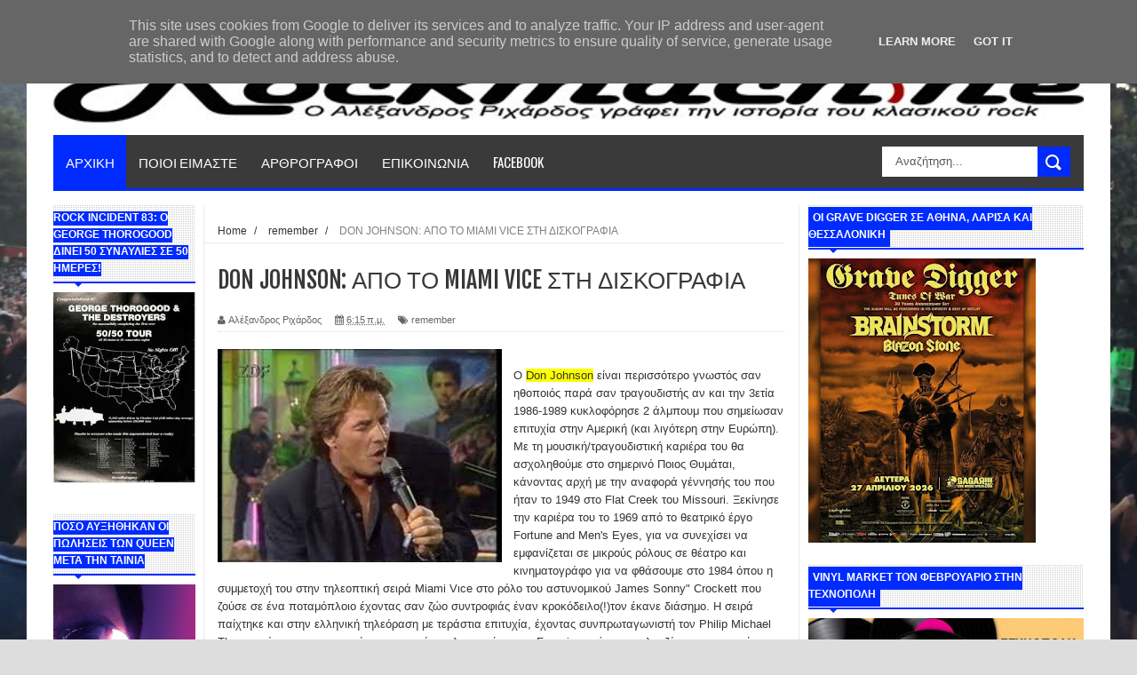

--- FILE ---
content_type: text/javascript; charset=UTF-8
request_url: https://www.rockmachine.gr/feeds/posts/default/-/remember?alt=json-in-script&callback=related_results_labels_thumbs&max-results=8
body_size: 33986
content:
// API callback
related_results_labels_thumbs({"version":"1.0","encoding":"UTF-8","feed":{"xmlns":"http://www.w3.org/2005/Atom","xmlns$openSearch":"http://a9.com/-/spec/opensearchrss/1.0/","xmlns$blogger":"http://schemas.google.com/blogger/2008","xmlns$georss":"http://www.georss.org/georss","xmlns$gd":"http://schemas.google.com/g/2005","xmlns$thr":"http://purl.org/syndication/thread/1.0","id":{"$t":"tag:blogger.com,1999:blog-5826063264555257421"},"updated":{"$t":"2026-01-21T19:47:55.764+02:00"},"category":[{"term":"ΝΕΑ"},{"term":"slider"},{"term":"Singles"},{"term":"remember"},{"term":"CHRONICLES"},{"term":"ΕΠΑΝΑΚΥΚΛΟΦΟΡΙΕΣ"},{"term":"VIDEO PAST"},{"term":"Rixardos"},{"term":"ΣΗΡΑΓΓΑ"},{"term":"live"},{"term":"ΟΝΟΜΑ"},{"term":"ΕΛΛΗΝΙΚΟ"},{"term":"rockhistory"},{"term":"diskoi"},{"term":"Ψηφοφορίες"}],"title":{"type":"text","$t":"The Classic Rock Web Magazine"},"subtitle":{"type":"html","$t":""},"link":[{"rel":"http://schemas.google.com/g/2005#feed","type":"application/atom+xml","href":"https:\/\/www.rockmachine.gr\/feeds\/posts\/default"},{"rel":"self","type":"application/atom+xml","href":"https:\/\/www.blogger.com\/feeds\/5826063264555257421\/posts\/default\/-\/remember?alt=json-in-script\u0026max-results=8"},{"rel":"alternate","type":"text/html","href":"https:\/\/www.rockmachine.gr\/search\/label\/remember"},{"rel":"hub","href":"http://pubsubhubbub.appspot.com/"},{"rel":"next","type":"application/atom+xml","href":"https:\/\/www.blogger.com\/feeds\/5826063264555257421\/posts\/default\/-\/remember\/-\/remember?alt=json-in-script\u0026start-index=9\u0026max-results=8"}],"author":[{"name":{"$t":"Unknown"},"email":{"$t":"noreply@blogger.com"},"gd$image":{"rel":"http://schemas.google.com/g/2005#thumbnail","width":"16","height":"16","src":"https:\/\/img1.blogblog.com\/img\/b16-rounded.gif"}}],"generator":{"version":"7.00","uri":"http://www.blogger.com","$t":"Blogger"},"openSearch$totalResults":{"$t":"535"},"openSearch$startIndex":{"$t":"1"},"openSearch$itemsPerPage":{"$t":"8"},"entry":[{"id":{"$t":"tag:blogger.com,1999:blog-5826063264555257421.post-6443191367584268281"},"published":{"$t":"2026-01-19T07:16:00.001+02:00"},"updated":{"$t":"2026-01-19T07:16:11.361+02:00"},"category":[{"scheme":"http://www.blogger.com/atom/ns#","term":"remember"}],"title":{"type":"text","$t":"Η ΠΡΟΣΩΠΙΚΗ ΚΑΡΙΕΡΑ ΤΟΥ LESLIE WEST  (Mountain)"},"content":{"type":"html","$t":"\u003Cp\u003E\u0026nbsp;\u003Cbr \/\u003E\u003C\/p\u003E\u003Cdiv class=\"separator\" style=\"clear: both; text-align: center;\"\u003E\u003Ca href=\"https:\/\/blogger.googleusercontent.com\/img\/b\/R29vZ2xl\/AVvXsEgO8bQzLx3MHI6w0PzSpXPyB_sJPACfse-bSGK9wOB_IeV6tY1oDGBurY4iEAl9at9KU5Jjy-6Wc6eY7EWvUAEIwi3FnHcjlG9uNfHr4uhEKDS5HpcqnyfWHDW_s4mK9Q1fX1MSTq16DO88DX-sFd_R5HNkN640rVMF5sdBB11uygbP941kQ0pb4P1DLJ0\/s275\/leslie%20saloon.jpg\" imageanchor=\"1\" style=\"clear: left; float: left; margin-bottom: 1em; margin-right: 1em;\"\u003E\u003Cimg border=\"0\" data-original-height=\"183\" data-original-width=\"275\" height=\"266\" src=\"https:\/\/blogger.googleusercontent.com\/img\/b\/R29vZ2xl\/AVvXsEgO8bQzLx3MHI6w0PzSpXPyB_sJPACfse-bSGK9wOB_IeV6tY1oDGBurY4iEAl9at9KU5Jjy-6Wc6eY7EWvUAEIwi3FnHcjlG9uNfHr4uhEKDS5HpcqnyfWHDW_s4mK9Q1fX1MSTq16DO88DX-sFd_R5HNkN640rVMF5sdBB11uygbP941kQ0pb4P1DLJ0\/w400-h266\/leslie%20saloon.jpg\" width=\"400\" \/\u003E\u003C\/a\u003E\u003C\/div\u003E\u003Cbr \/\u003EΤο όνομα του κιθαρίστα\/τραγουδιστή \u003Cspan style=\"background-color: #a2c4c9;\"\u003ELeslie West\u003C\/span\u003E (πραγματικό επίθετο Weinstein) είναι άρρηκτα δεμένο με την ιστορία των Mountain. Γεννημένος το 1945 στο Queens της Ν. Υόρκης ,άλλαξε το επίθετό σε\u0026nbsp; West όταν οι γονείς του χώρισαν\u0026nbsp;\u003Cb\u003E και ξεκίνησε τη μουσική του καριέρα παίζοντας στους Vagrants, ένα R\u0026amp;B συγκρότημα που ήταν γνωστό στην περιοχή,\u003C\/b\u003E κάνοντας δύο μικρές επιτυχίες με τα I Can't Make a Friend(1966) και τη διασκευή του Otis Redding, Respect(1967). Κατά τη διάρκεια των ηχογραφήσεων των τραγουδιών των Vargants, γνωρίστηκε με τον Felix Pappalardi, ο οποίος έκανε παραγωγή στο ιστορικό\u0026nbsp; άλμπουμ των Cream, Disraeli Gears(1969). Ακούστε \u003Ca href=\"https:\/\/www.youtube.com\/watch?v=TjPQg34q9v8  \"\u003Eεδώ \u003C\/a\u003Eπως έπαιζαν οι Vargants. Η διάλυση των Vargants, έφερε τους 2 μουσικούς πιο κοντά και ο West ζήτησε από τον Papalardi να του κάνει παραγωγή στον πρώτο προσωπικό του άλμπουμ, \u003Cu\u003EMountain\u003C\/u\u003E(1969, Νο72 Αμερική), όπου μπάσο\/πλήκτρα παίζει ο Felix Pappalardi και ντραμς ο N.D. Smart. \u003Cb\u003EΤο Μountain, ένα καλό hard rock blues άλμπουμ, πήρε το όνομά του από το ψευδώνυμο που φώναζαν τον West λίγο του πάχους του αλλά και αποτέλεσε το όνομα του συγκροτήματος\u003C\/b\u003E που σχημάτισαν οι West, Papalardi με τη συμμετοχή του ντράμερ Corky Laing. Το Avalanche (1974) ήταν το τελευταίο άλμπουμ της σχετικά μικρής έως τότε δισκογραφίας των Mountain με την κλασική σύνθεση, αφού η αποχώρηση του Pappalardi , οδήγησε το συγκρότημα στη διάλυση και τη δημιουργία των West,Bruce and Laing όπου ηχογράφησαν 2 studio άλμπουμ και 1 live.\u003Cdiv class=\"separator\" style=\"clear: both; text-align: center;\"\u003E\u003Ciframe allowfullscreen=\"\" class=\"BLOG_video_class\" height=\"266\" src=\"https:\/\/www.youtube.com\/embed\/GEQjt2VPmDQ\" width=\"320\" youtube-src-id=\"GEQjt2VPmDQ\"\u003E\u003C\/iframe\u003E\u003C\/div\u003E\u003Cbr \/\u003E\u003Cbr \/\u003ETo 1975, με τους Mountain πλέον διαλυμένους, ο Lesle West ο οποίος έχει αναδειχθεί σαν ένας από τους καλύτερους κιθαρίστες, κυκλοφορεί το δεύτερο προσωπικό του άλμπουμ με τίτλο T\u003Cu\u003Ehe Great Fatsby\u003C\/u\u003E(1975)στο οποίο τύμπανα\u0026nbsp; παίζει ο Corgy Laing, πλήκτρα ο\u0026nbsp; Gary Wright των Spooky Tooth και δεύτερη κιθάρα στο High Roller…ο Mick Jagger(σ.σ. ναι, ο γνωστός). Το άλμπουμ περιείχε μόνο 4 καινούργια τραγούδια με όλα τα υπόλοιπα να είναι διασκευές Animals, Rolling Stones, Sharks, Tim Hardin και Free.\u0026nbsp;\u003Cbr \/\u003EΜετά την κυκλοφορία του, ο West σχημάτισε τους Leslie West Band και περιόδευσε στην Αμερική.\u003Cbr \/\u003EΑκολούθησαν τα άλμπουμ \u003Cu\u003EThe Leslie West Band \u003C\/u\u003E(1976) με τον Mick Jones, πριν ακόμα σχηματίσει τους Foreigner και το \u003Cu\u003ETheme\u003C\/u\u003E(1988), με\u0026nbsp; τους Jack Bruce μπάσο\/φωνή και Joe Franco(Twisted Sister) τύμπανα. Το 1989 κυκλοφόρησε το\u0026nbsp; \u003Cu\u003EAligator \u003C\/u\u003Eμ\u003Cb\u003Eε τονStanley Clarke να παίζει σε 2 τραγούδια και την τραγουδίστρια των Concrete Blonde, Johnette Napolitano \u003C\/b\u003Eνα τραγουδάει στο The Stealer των Free. Πέραν του παιδιάστικου εξώφυλλου, το άλμπουμ έχει ένα καλό heavy blues ήχο, που οι fans του είδους θα εκτιμήσουν. Ακολούθησε μια σειρά άλμπουμ χωρίς κάτι το ξεχωριστό, για να φθάσουμε στο \u003Cu\u003EUnusual Suspects(\u003C\/u\u003E2011) όπου συμμετείχαν οι Billy Gibbons, Slash, Zakk Wylde, Joe Bonamassa και Steve Lukather, ένα πολύ καλό δείγμα blues rock.Το \u003Cu\u003EStill Climbing\u003C\/u\u003E(2013, Νο 198 Αμερική) ήταν το 12ο άλμπουμ του, όπου μαζί του έπαιξαν και οι Jonny Lang, Dee Snider, Mark Tremonti και Johnny Winter, με τον τίτλο να αναφέρεται στο άλμπουμ των Mountain, Climbing!. Περιείχε και το Long Red, που υπήρχε και στο πρώτο προσωπικό του άλμπουμ. \u003Cb\u003EΣτην καινούργια ηχογράφηση μπάσο παίζει ο αδελφός του Larry, όπου ήταν μέλος και των Vagrants\u003C\/b\u003E. \u003Cdiv class=\"separator\" style=\"clear: both; text-align: center;\"\u003E\u003Ciframe allowfullscreen=\"\" class=\"BLOG_video_class\" height=\"266\" src=\"https:\/\/www.youtube.com\/embed\/UP_Ezh4twgU\" width=\"320\" youtube-src-id=\"UP_Ezh4twgU\"\u003E\u003C\/iframe\u003E\u003C\/div\u003E\u003Cbr \/\u003EΤελευταίο του άλμπουμ ήταν το \u003Cu\u003ESoundcheck\u003C\/u\u003E(2015)\u003Cbr \/\u003EΟ Leslie West ήταν ένας από τους αγαπημένους κιθαρίστες του Ian Gillan κι ένας από τους Καλύτερους της γενιάς του. Αντιμετώπισε πολλά σοβαρά προβλήματα υγείας όπως τον εθισμό με τα ναρκωτικά, υπογραμμίζοντας ότι και τα άλλα μέλη των Mountain αντιμετώπισαν παρεμφερή προβλήματα, που επέδρασαν αρνητικά στην πορεία τους. Εκτός από τον καρκίνο στη ο ουροδόχο κύστη, το χρόνιο πρόβλημά του ήταν ο διαβήτης και το υπέρβαρό του. Το 2011, \u003Cb\u003Eο διαβήτης τον οδήγησε στο χειρουργείο όπου του έκοψαν το πόδι αλλά συνέχισε την καριέρα του, παίζοντας καθιστός. \u003C\/b\u003EΤο 2020 υπέστη καρδιακή προσβολή από την οποία δεν συνήλθε ποτέ. Πέθανε στις 23 Δεκεμβρίου 2020 σε ηλικία 75 ετών. Εβδομάδες πριν το καρδιακό επεισόδιο, είχε ξεκινήσει προετοιμασίες για ένα ακόμα άλμπουμ με τη συμμετοχή καλεσμένων κιθαριστών όπως\u0026nbsp; Slash, Zakk Wylde αλλά και του τραγουδιστή Dee Snider. Ο θάνατός του οδήγησε τους μουσικούς με τη συμμετοχή των Joe Lynn Turner, Yngwie Malmsteen, Teddy Rodinelli, Elliott Easton, Steve Morse, Edde Ojeda, George Lynch, Martin Barre, Mike Portnoy, Robby Krieger, Randy Bachman, Rudy Sarzo, Ronnie Romero κ.α.,ν α ηχογραφήσουν ένα tribute άλμπουμ στη μνήμη του με τίτλο \u003Cu\u003ELegacy: A Tribute to Leslie West(\u003C\/u\u003E2022) όπου έπαιξαν τραγούδια , απ΄όλη την καριέρα του.\u003Cdiv class=\"separator\" style=\"clear: both; text-align: center;\"\u003E\u003Ca href=\"https:\/\/blogger.googleusercontent.com\/img\/b\/R29vZ2xl\/AVvXsEgcvSBaKWZExZaXoaFb8Fd_VuMEoz2PMe9J1KTQbD2UPy3xSdMfry-J5T_U3bja-QYP7nDPXAI-F1lLVDHYhc-sJgbNBLRn2HT077S1MQ5zLfrIxrRJWA41XMGSdu-pEo13qsXTM2KXqWyRC_bKwSEktcUW3ut_FLj_y1jRBBBnrSopwg1U6qr_g1LjzeA\/s225\/tribute.jpg\" imageanchor=\"1\" style=\"clear: right; float: right; margin-bottom: 1em; margin-left: 1em;\"\u003E\u003Cimg border=\"0\" data-original-height=\"225\" data-original-width=\"225\" height=\"225\" src=\"https:\/\/blogger.googleusercontent.com\/img\/b\/R29vZ2xl\/AVvXsEgcvSBaKWZExZaXoaFb8Fd_VuMEoz2PMe9J1KTQbD2UPy3xSdMfry-J5T_U3bja-QYP7nDPXAI-F1lLVDHYhc-sJgbNBLRn2HT077S1MQ5zLfrIxrRJWA41XMGSdu-pEo13qsXTM2KXqWyRC_bKwSEktcUW3ut_FLj_y1jRBBBnrSopwg1U6qr_g1LjzeA\/s1600\/tribute.jpg\" width=\"225\" \/\u003E\u003C\/a\u003E\u003C\/div\u003E\u003Cbr \/\u003E\u003Cbr \/\u003E\u003Cu\u003E\u003Cspan style=\"background-color: #fcff01;\"\u003EΣΥΝΕΡΓΑΣΙΕΣ\u003C\/span\u003E\u003C\/u\u003E\u0026nbsp;\u003Cbr \/\u003EΣυν-συνέθεσε το τραγούδι το Hang Me Out to Dry για το άλμπουμ \u003Cu\u003EToolBox\u003C\/u\u003E(1991) των Gillan, ενώ το έπαιξε στο πρώτο προσωπικό άλμπουμ του Joe Bonamassa στο τραγούδι If Heartaches\u0026nbsp; were Nickels.\u003Cp\u003E\u003C\/p\u003E\u003Cp\u003E\u003Cu\u003E\u003Cspan style=\"background-color: #fcff01;\"\u003EΜΗΤΗΡ ΜΑΘΗΣΕΩΣ\u003C\/span\u003E\u003C\/u\u003E\u003Cbr \/\u003EΤο 1976 πέρασε από audition για τη θέση του κιθαρίστα Ed King στους Lynyrd Skynyrd, που τελικά επέλεξαν τον Steve Gaines.\u0026nbsp;\u0026nbsp;\u003C\/p\u003E\u003Cp\u003E\u003Cbr \/\u003E\u003Cu\u003E\u003Cspan style=\"background-color: #fcff01;\"\u003E\u003C\/span\u003E\u003C\/u\u003E\u003C\/p\u003E\u003Cdiv class=\"separator\" style=\"clear: both; text-align: center;\"\u003E\u003Cu\u003E\u003Ca href=\"https:\/\/blogger.googleusercontent.com\/img\/b\/R29vZ2xl\/AVvXsEir3AdjVI6hHzxX0fZNAp82ffWWdF_wpCBYCLVvOR0oLhe9hbPaW40whCQUkFba6csa3jY42C7vqA_CFjLsgS4JTNmbau-szrlZB3Robjkt7muiue1gBdJNpj10z1G8mr6M-bs1MPXriS1N_6CKAHYc_NhCJrc6DS_UVPHsy-NOXtBBqD2Mgp5WWcJbuwY\/s476\/leslie%20final.png\" imageanchor=\"1\" style=\"clear: left; float: left; margin-bottom: 1em; margin-right: 1em;\"\u003E\u003Cimg border=\"0\" data-original-height=\"457\" data-original-width=\"476\" height=\"307\" src=\"https:\/\/blogger.googleusercontent.com\/img\/b\/R29vZ2xl\/AVvXsEir3AdjVI6hHzxX0fZNAp82ffWWdF_wpCBYCLVvOR0oLhe9hbPaW40whCQUkFba6csa3jY42C7vqA_CFjLsgS4JTNmbau-szrlZB3Robjkt7muiue1gBdJNpj10z1G8mr6M-bs1MPXriS1N_6CKAHYc_NhCJrc6DS_UVPHsy-NOXtBBqD2Mgp5WWcJbuwY\/s320\/leslie%20final.png\" width=\"320\" \/\u003E\u003C\/a\u003E\u003C\/u\u003E\u003C\/div\u003E\u003Cu\u003E\u003Cbr \/\u003EΔΙΣΚΟΓΡΑΦΙΑ\u003C\/u\u003E\u003Cbr \/\u003EMountain (1969)\u003Cbr \/\u003EThe Great Fatsby (1975)\u003Cbr \/\u003EThe Leslie West Band (1976)\u003Cbr \/\u003ETheme (1988)\u003Cbr \/\u003EAlligator (1989)\u003Cbr \/\u003ENight on the Guitar Live (1989)\u003Cbr \/\u003ELeslie West Live (1993)\u003Cbr \/\u003EDodgin’ the Dirt (1994)\u003Cbr \/\u003EAs Phat as it gets (1999)\u003Cbr \/\u003EBlues to die for (2003)\u003Cbr \/\u003EGuitared (2005)\u003Cbr \/\u003EGot Blooze (2005)\u003Cbr \/\u003EBlue Me (2006)\u003Cbr \/\u003EUnusual Suspects (2011)\u003Cbr \/\u003EStill Climbing (2013)\u003Cbr \/\u003ESoundcheck (2015)\u0026nbsp;\u003Cbr \/\u003E\u003Cbr \/\u003EΑΛΕΞΑΝΔΡΟΣ ΡΙΧΑΡΔΟΣ\u003Cp\u003E\u003C\/p\u003E\u003Cp\u003E19\/1\/26\u0026nbsp;\u003C\/p\u003E"},"link":[{"rel":"replies","type":"application/atom+xml","href":"https:\/\/www.rockmachine.gr\/feeds\/6443191367584268281\/comments\/default","title":"Σχόλια ανάρτησης"},{"rel":"replies","type":"text/html","href":"https:\/\/www.rockmachine.gr\/2026\/01\/leslie-west-mountain.html#comment-form","title":"0 σχόλια"},{"rel":"edit","type":"application/atom+xml","href":"https:\/\/www.blogger.com\/feeds\/5826063264555257421\/posts\/default\/6443191367584268281"},{"rel":"self","type":"application/atom+xml","href":"https:\/\/www.blogger.com\/feeds\/5826063264555257421\/posts\/default\/6443191367584268281"},{"rel":"alternate","type":"text/html","href":"https:\/\/www.rockmachine.gr\/2026\/01\/leslie-west-mountain.html","title":"Η ΠΡΟΣΩΠΙΚΗ ΚΑΡΙΕΡΑ ΤΟΥ LESLIE WEST  (Mountain)"}],"author":[{"name":{"$t":"Αλέξανδρος Ριχάρδος"},"uri":{"$t":"http:\/\/www.blogger.com\/profile\/12987642262866082607"},"email":{"$t":"noreply@blogger.com"},"gd$image":{"rel":"http://schemas.google.com/g/2005#thumbnail","width":"16","height":"16","src":"https:\/\/img1.blogblog.com\/img\/b16-rounded.gif"}}],"media$thumbnail":{"xmlns$media":"http://search.yahoo.com/mrss/","url":"https:\/\/blogger.googleusercontent.com\/img\/b\/R29vZ2xl\/AVvXsEgO8bQzLx3MHI6w0PzSpXPyB_sJPACfse-bSGK9wOB_IeV6tY1oDGBurY4iEAl9at9KU5Jjy-6Wc6eY7EWvUAEIwi3FnHcjlG9uNfHr4uhEKDS5HpcqnyfWHDW_s4mK9Q1fX1MSTq16DO88DX-sFd_R5HNkN640rVMF5sdBB11uygbP941kQ0pb4P1DLJ0\/s72-w400-h266-c\/leslie%20saloon.jpg","height":"72","width":"72"},"thr$total":{"$t":"0"}},{"id":{"$t":"tag:blogger.com,1999:blog-5826063264555257421.post-7466409330603763362"},"published":{"$t":"2026-01-12T07:57:00.006+02:00"},"updated":{"$t":"2026-01-12T07:57:52.762+02:00"},"category":[{"scheme":"http://www.blogger.com/atom/ns#","term":"remember"}],"title":{"type":"text","$t":"BLACK SHEEP: ΜΕ ΤΗ ΦΩΝΗ ΤΟΥ LOU GRAMM"},"content":{"type":"html","$t":"\u003Cp\u003E\u0026nbsp;\u003C\/p\u003E\u003Cdiv class=\"separator\" style=\"clear: both; text-align: center;\"\u003E\u003Ca href=\"https:\/\/blogger.googleusercontent.com\/img\/b\/R29vZ2xl\/AVvXsEjKtlTHhH0e7I6xhs7O1UmTPJxiTMVujLu9wPvAoeuEIN6jEMV1R4KRx5YgSxPG03zTAR_ra7FR4f7mpdVzwOLRQq5u1IBdkyKTetJwnwU9YMH22I7cFu2O-YHu31hlQIZPRi_ZYUiWcdkAmaAsexa_IEs-a8jbhEa4XCVzjmtasPPGoVV4geoaYe43QTA\/s276\/BLACK%20SHEEP%20SALONI.jpg\" imageanchor=\"1\" style=\"clear: left; float: left; margin-bottom: 1em; margin-right: 1em;\"\u003E\u003Cimg border=\"0\" data-original-height=\"183\" data-original-width=\"276\" height=\"212\" src=\"https:\/\/blogger.googleusercontent.com\/img\/b\/R29vZ2xl\/AVvXsEjKtlTHhH0e7I6xhs7O1UmTPJxiTMVujLu9wPvAoeuEIN6jEMV1R4KRx5YgSxPG03zTAR_ra7FR4f7mpdVzwOLRQq5u1IBdkyKTetJwnwU9YMH22I7cFu2O-YHu31hlQIZPRi_ZYUiWcdkAmaAsexa_IEs-a8jbhEa4XCVzjmtasPPGoVV4geoaYe43QTA\/w320-h212\/BLACK%20SHEEP%20SALONI.jpg\" width=\"320\" \/\u003E\u003C\/a\u003E\u003C\/div\u003E\u003Cbr \/\u003EΤο αμερικάνικο συγκρότημα των \u003Cspan style=\"background-color: #a2c4c9;\"\u003EBlack Sheep\u003C\/span\u003E, δια της βίας θα αναφερόταν στις λεπτομερείς rock εγκυκλοπαίδειες, αν \u003Cb\u003Eο τραγουδιστής τους, δεν ήταν ο Louis Grammatico\u003C\/b\u003E, που λίγα χρόνια αργότερα\u0026nbsp; θα γινόταν γνωστός χάρις στη\u0026nbsp; συμμετοχή του στους Foreigner! Παίρνοντας τα πράγματα με τη σειρά, θα βρούμε το συγκρότημα να σχηματίζεται το 1974 στο Rochester της Ν. Υόρκης με σύνθεση Lou Gramm (ο…Grammatico) όπου γίνονται το πρώτο αμερικάνικο συγκρότημα που υπέγραψε στην αγγλική δισκογραφική εταιρεία Chrysalis και στην Capitol για την αμερικάνικη αγορά. Το \u003Cu\u003Eπρώτο άλμπουμ με τίτλο το όνομά τους,\u003C\/u\u003E κυκλοφόρησε το 1975, με σύνθεση Bruce Turgon μπάσο, Larry Crozier πλήκτρα, Don Mancuso κιθάρα και Ron Rocco ντραμς. Την κυκλοφορία του πρώτου άλμπουμ, προετοίμασε το single Stick Around(1974, π\u003Cb\u003Eου ακούγονται σαν Free \u003C\/b\u003Eγια να ακολουθήσει ακόμα ένα single, το1975: Broken Promises. Γενικά ο ήχος τους ήταν κοντά στο αγγλικό hard rock της εποχής, χωρίς όμως κάτι ξεχωριστό. Η τύχη χαμογέλασε του Lou Gramm όταν ο Mick Jones, πριν σχηματίσει τους Foreigner έπαιξε στο Rochester και o manager τους γνώριζε τον Jones από την εταιρεία A\u0026amp;M όταν ήταν με τους Spooky Tooth. Στα παρασκήνια του έδωσε το δίσκο των Black Sheep, όχι για να τον ίδιο όσο για το συγκρότημα, καθώς ο Gramm ήταν αφοσιωμένος σε αυτούς. \u003Cdiv class=\"separator\" style=\"clear: both; text-align: center;\"\u003E\u003Ciframe allowfullscreen=\"\" class=\"BLOG_video_class\" height=\"266\" src=\"https:\/\/www.youtube.com\/embed\/EZmCGZ4vGNo\" width=\"320\" youtube-src-id=\"EZmCGZ4vGNo\"\u003E\u003C\/iframe\u003E\u003C\/div\u003E\u003Cbr \/\u003E10 μήνες αργότερα, ο Jones του τηλεφώνησε στο σπίτι των γονιών του όπου ο Gramm είχε δώσει το νούμερο και οι 2 μουσικοί ξανά βρέθηκαν, με τον κιθαρίστα να του λέει ότι κάνει auditions για ένα καινούργιο συγκρότημα! Το πρόβλημα ήταν ότι οι Black Sheep είχαν κυκλοφορήσει το δεύτερο άλμπουμ τους\u003Cu\u003E\u0026nbsp; Encouraging Words\u003C\/u\u003E(1975) και είχαν κλείσει να παίξουν με τους Kiss, αλλά το χειρότερο ήταν ότι μετά την πρώτη συναυλία τους στη Βοστώνη τους έκλεψαν το φορτηγάκι με τα περισσότερα όργανα. Η πρόταση του Jones ήταν δελεαστική αλλά ο Gramm δεν ήθελε να αφήσει το συγκρότημα, ειδικά σε αυτή τη δύσκολη στιγμή. O Mick Jones δεν έκλεισε την πόρτα σε μια ενδεχόμενη συνεργασία, λέγοντας του ότι θα του τηλεφωνούσε σε 2 εβδομάδες για να μάθει πως είχαν πάει τα πράγματα. Οι Black Sheep απευθύνθηκαν στις οικογένειες τους για να τους βοηθήσουν οικονομικά αλλά η οικονομική ύφεση που υπήρχε στην Αμερική εκείνη την εποχή, δεν επέτρεψε σε καμία από τις οικογένειες τους να συνεισφέρουν, τουλάχιστον για να παίξουν support στους Kiss. Έτσι στράφηκαν στην Capitol, με την ελπίδα να πάρουν κάποια προκαταβολή μελλοντικών πωλήσεων. Στη συνάντηση των στελεχών της εταιρείας,\u003Cb\u003E όχι μόνο αποφασίστηκε να μην τους δώσουν χρήματα αλλά και να τους διακόψουν το συμβόλαιο!\u003C\/b\u003E Απελπισμένοι Black Sheep\u0026nbsp; έβλεπαν το μέλλον …μαύρο, με 2 δίσκους αποτυχημένους εμπορικά, και χωρίς δισκογραφικό συμβόλαιο. Με την πρόταση του Jones να υπάρχει στο τραπέζι, ο Lou Gramm τα μετέφερε στα άλλα μέλη του συγκροτήματος οι οποίοι του είπαν να μην έχει κανένα ενδοιασμό και να απαντήσει θετικά , βάζοντας τέλος στη μικρή ιστορία του συγκροτήματος.\u0026nbsp;\u003Cbr \/\u003E\u003Cu\u003E\u003Cspan style=\"background-color: #fcff01;\"\u003EΤΙ ΕΚΑΝΑΝ ΜΕΤΑ\u003C\/span\u003E\u003C\/u\u003E\u003Cbr \/\u003EΟ μπασίστας\u0026nbsp;\u003Cb\u003E Bruce Turgon\u003C\/b\u003E έπαιξε στα 2 προσωπικά άλμπουμ του Gramm καθώς κα στους Shadow King. Έπαιξε ακόμα με τους Warrior και Steve Stevens, Place of Power και Ronnie Montorse, ενώ από 1992 έως και το 2003 ήταν μέλος των Foreigner. O κιθαρίστας\u0026nbsp; \u003Cb\u003EDon Mancuso\u003C\/b\u003E έπαιξε σαν touring μέλος με τους Foreigner και με τους Lou Gramm Band, έπαιξε στα 2προσωοπικά άλμπουμ του Gramm ενώ έχει ηχογραφήσει και 4 προσωπικά άλμπουμ.\u003Cdiv class=\"separator\" style=\"clear: both; text-align: center;\"\u003E\u003Ca href=\"https:\/\/blogger.googleusercontent.com\/img\/b\/R29vZ2xl\/[base64]\/s150\/%CE%A3%CE%97%CE%9C%CE%91%20ROCKMACHINE.GR.jpg\" imageanchor=\"1\" style=\"clear: right; float: right; margin-bottom: 1em; margin-left: 1em;\"\u003E\u003Cimg border=\"0\" data-original-height=\"55\" data-original-width=\"150\" height=\"55\" src=\"https:\/\/blogger.googleusercontent.com\/img\/b\/R29vZ2xl\/[base64]\/s1600\/%CE%A3%CE%97%CE%9C%CE%91%20ROCKMACHINE.GR.jpg\" width=\"150\" \/\u003E\u003C\/a\u003E\u003C\/div\u003E\u003Cbr \/\u003E\u003Cbr \/\u003E\u003Cbr \/\u003E\u003Cbr \/\u003E\u003Cu\u003E\u003Cspan style=\"background-color: #fcff01;\"\u003EΔΙΣΚΟΓΡΑΦΙΑ\u003C\/span\u003E\u003C\/u\u003E\u003Cbr \/\u003EBlack Sheep (1975)\u0026nbsp;\u003Cbr \/\u003EEncouraging Words (1975)\u003Cbr \/\u003E\u003Cbr \/\u003E\u003Cp\u003E\u003C\/p\u003E\u003Cdiv class=\"separator\" style=\"clear: both; text-align: center;\"\u003E\u003Ca href=\"https:\/\/blogger.googleusercontent.com\/img\/b\/R29vZ2xl\/AVvXsEjXSBEBGjOPCMXYoEsPfFaibP6SgfqjMU7TZ0C4LuBx5ref4siPzSejKqoKVk1xorqs7rfTczPTPVNDsCfY9cZZAHp93INDIn84c0E9rD7gDQ-F6ZBouGIY3Q3MOQSzDVAuV3g4dEscUuT392eLk1rO8EGlAogdAR131Q7dofGmE-xyURK4HYfKtePQpP4\/s474\/BLACKSHEEP%20FINAL.PNG\" imageanchor=\"1\" style=\"clear: left; float: left; margin-bottom: 1em; margin-right: 1em;\"\u003E\u003Cimg border=\"0\" data-original-height=\"227\" data-original-width=\"474\" height=\"153\" src=\"https:\/\/blogger.googleusercontent.com\/img\/b\/R29vZ2xl\/AVvXsEjXSBEBGjOPCMXYoEsPfFaibP6SgfqjMU7TZ0C4LuBx5ref4siPzSejKqoKVk1xorqs7rfTczPTPVNDsCfY9cZZAHp93INDIn84c0E9rD7gDQ-F6ZBouGIY3Q3MOQSzDVAuV3g4dEscUuT392eLk1rO8EGlAogdAR131Q7dofGmE-xyURK4HYfKtePQpP4\/s320\/BLACKSHEEP%20FINAL.PNG\" width=\"320\" \/\u003E\u003C\/a\u003E\u003C\/div\u003E\u003Cp\u003EΑ.Ρ.\u003C\/p\u003E\u003Cp\u003E12\/1\/26\u0026nbsp;\u003C\/p\u003E"},"link":[{"rel":"replies","type":"application/atom+xml","href":"https:\/\/www.rockmachine.gr\/feeds\/7466409330603763362\/comments\/default","title":"Σχόλια ανάρτησης"},{"rel":"replies","type":"text/html","href":"https:\/\/www.rockmachine.gr\/2026\/01\/black-sheep-lou-gramm.html#comment-form","title":"0 σχόλια"},{"rel":"edit","type":"application/atom+xml","href":"https:\/\/www.blogger.com\/feeds\/5826063264555257421\/posts\/default\/7466409330603763362"},{"rel":"self","type":"application/atom+xml","href":"https:\/\/www.blogger.com\/feeds\/5826063264555257421\/posts\/default\/7466409330603763362"},{"rel":"alternate","type":"text/html","href":"https:\/\/www.rockmachine.gr\/2026\/01\/black-sheep-lou-gramm.html","title":"BLACK SHEEP: ΜΕ ΤΗ ΦΩΝΗ ΤΟΥ LOU GRAMM"}],"author":[{"name":{"$t":"Αλέξανδρος Ριχάρδος"},"uri":{"$t":"http:\/\/www.blogger.com\/profile\/12987642262866082607"},"email":{"$t":"noreply@blogger.com"},"gd$image":{"rel":"http://schemas.google.com/g/2005#thumbnail","width":"16","height":"16","src":"https:\/\/img1.blogblog.com\/img\/b16-rounded.gif"}}],"media$thumbnail":{"xmlns$media":"http://search.yahoo.com/mrss/","url":"https:\/\/blogger.googleusercontent.com\/img\/b\/R29vZ2xl\/AVvXsEjKtlTHhH0e7I6xhs7O1UmTPJxiTMVujLu9wPvAoeuEIN6jEMV1R4KRx5YgSxPG03zTAR_ra7FR4f7mpdVzwOLRQq5u1IBdkyKTetJwnwU9YMH22I7cFu2O-YHu31hlQIZPRi_ZYUiWcdkAmaAsexa_IEs-a8jbhEa4XCVzjmtasPPGoVV4geoaYe43QTA\/s72-w320-h212-c\/BLACK%20SHEEP%20SALONI.jpg","height":"72","width":"72"},"thr$total":{"$t":"0"}},{"id":{"$t":"tag:blogger.com,1999:blog-5826063264555257421.post-5586587601448193603"},"published":{"$t":"2026-01-05T07:01:00.003+02:00"},"updated":{"$t":"2026-01-05T07:03:01.431+02:00"},"category":[{"scheme":"http://www.blogger.com/atom/ns#","term":"remember"}],"title":{"type":"text","$t":"ART GARFUNKEL:  ΧΑΡΙΣΜΑΤΙΚΟΣ ΤΡΑΓΟΥΔΙΣΤΗΣ, ΠΡΟΙΚΙΣΜΕΝΟΣ ΜΑΘΗΜΑΤΙΚΟΣ, ΜΕΤΡΙΟΣ ΗΘΟΠΟΙΟΣ"},"content":{"type":"html","$t":"\u003Cp\u003E\u0026nbsp;\u003C\/p\u003E\u003Cdiv class=\"separator\" style=\"clear: both; text-align: center;\"\u003E\u003Ca href=\"https:\/\/blogger.googleusercontent.com\/img\/b\/R29vZ2xl\/AVvXsEhlLQcMYQdn6k1EpjdoaScoPSOhxQahXkuELeQK_1wGCMkqRWyWtlX0QfmpMkadB0t5Xwed4fOPnP7PEgQHhk_2raHhSwC_VCSPunW0_m4IYQbO6mmmTxUq1ZN7d6DgxjAKYwhoeI3spEywBNuZLnJRRQ2dBfbcDbb6HRErZXJ1D6xqHhvcO3DwHgLfE4w\/s225\/art1%20sloon.jpg\" style=\"clear: left; float: left; margin-bottom: 1em; margin-right: 1em;\"\u003E\u003Cimg border=\"0\" data-original-height=\"225\" data-original-width=\"224\" height=\"320\" src=\"https:\/\/blogger.googleusercontent.com\/img\/b\/R29vZ2xl\/AVvXsEhlLQcMYQdn6k1EpjdoaScoPSOhxQahXkuELeQK_1wGCMkqRWyWtlX0QfmpMkadB0t5Xwed4fOPnP7PEgQHhk_2raHhSwC_VCSPunW0_m4IYQbO6mmmTxUq1ZN7d6DgxjAKYwhoeI3spEywBNuZLnJRRQ2dBfbcDbb6HRErZXJ1D6xqHhvcO3DwHgLfE4w\/w319-h320\/art1%20sloon.jpg\" width=\"319\" \/\u003E\u003C\/a\u003E\u003C\/div\u003EΣτην ιστορία της σύγχρονης μουσικής, συναντάμε συχνά τραγουδιστές που σταδιοδρόμησαν ως ντουέτα, παρά ως σόλο καλλιτέχνες. Κλασικά τέτοια παραδείγματα είναι οι Everly Brothers, οι Sonny and Cher και οι Righteous Brothers. Είμαι όμως βέβαιος, ότι, αν τυχόν ρωτούσατε κάποιον να σας πει ένα φημισμένο ντουέτο, θα απαντούσε αμέσως Simon \u0026amp; Garfunkel. Και είναι φυσικό! \u003Cb\u003EΔεν υπήρξε άλλοτε ένα τόσο τέλεια κουρδισμένο ντουέτο, το οποίο ευτύχησε να ερμηνεύσει αριστουργηματικά τραγούδια\u003C\/b\u003E (όπως το Sounds of Silence, το Bridge Over Troubled Water, ή το The Boxer) και άφησε έτσι ανεξίτηλο το αποτύπωμά του σ’ αυτό το ανυπέρβλητο ανθρώπινο δημιούργημα, που -τόσο σεμνά- αποκαλούμε\u0026nbsp; «Σύγχρονη Μουσική». Ό,τι επαινετικό σχόλιο και αν κάνουμε για τους Simon \u0026amp; Garfunkel, λίγο είναι! Και, εδώ που τα λέμε, θα ήταν και τελείως περιττό. Υπήρξαν άλλοι, πολύ πιο αρμόδιοι από εμάς, που έχουν εκθειάσει τα επιτεύγματα αυτού του ντουέτου. Αυτό, που εμείς θα θέλαμε να εξετάσουμε, είναι πώς ήταν τα μέλη του ντουέτου ως μονάδες, ως αυτόνομες προσωπικότητες. Και αυτό, όχι τόσο για τον Paul Simon, για τον οποίο πολλά έχουν γραφτεί, αφού αυτός ήταν ο κινητήριος τροχός του ντουέτου (όντας ο συνθέτης και στιχουργός όλων σχεδόν των τραγουδιών τους), άσε που αργότερα μεγαλούργησε στη σόλο καριέρα του. Εμείς θα θέλαμε να εστιάσουμε στον έτερο πόλο, στον αινιγματικό\u003Cspan style=\"background-color: #76a5af;\"\u003E Art Garfunkel\u003C\/span\u003E. Αυτού την ιστορία θέλουμε να διηγηθούμε.\u003Cbr \/\u003E\u003Cu\u003E\u003Cspan style=\"background-color: #fcff01;\"\u003E\u0026nbsp;\u003C\/span\u003E\u003C\/u\u003E\u003Cp\u003E\u003C\/p\u003E\u003Cp\u003E\u003Cu\u003E\u003Cspan style=\"background-color: #fcff01;\"\u003EΤΑ ΠΡΩΤΑ ΧΡΟΝΙΑ\u003C\/span\u003E\u003C\/u\u003E\u003C\/p\u003E\u003Cdiv class=\"separator\" style=\"clear: both; text-align: center;\"\u003E\u003Cu\u003E\u003Ca href=\"https:\/\/blogger.googleusercontent.com\/img\/b\/R29vZ2xl\/AVvXsEhwZ43PIR1DfrXtGzIRigL0mwKHnvYiEQgQzhGo6wM2hW4g-kv62l37jPnop9M6Un0_bKSFIjWcOpmK0y86y-CjIUz9phjxZFq9qYqMp0Lwlpi9JmnX5b3e0S8sJCe7yQ1TYieZ-DKC1H5iXhtpPjg3tFJFUb0BZUZOp-IUD3V0KfMyGcnkyluqs5nl2Uw\/s225\/TOM.jpg\" style=\"clear: right; float: right; margin-bottom: 1em; margin-left: 1em;\"\u003E\u003Cimg border=\"0\" data-original-height=\"225\" data-original-width=\"224\" height=\"225\" src=\"https:\/\/blogger.googleusercontent.com\/img\/b\/R29vZ2xl\/AVvXsEhwZ43PIR1DfrXtGzIRigL0mwKHnvYiEQgQzhGo6wM2hW4g-kv62l37jPnop9M6Un0_bKSFIjWcOpmK0y86y-CjIUz9phjxZFq9qYqMp0Lwlpi9JmnX5b3e0S8sJCe7yQ1TYieZ-DKC1H5iXhtpPjg3tFJFUb0BZUZOp-IUD3V0KfMyGcnkyluqs5nl2Uw\/s1600\/TOM.jpg\" width=\"224\" \/\u003E\u003C\/a\u003E\u003C\/u\u003E\u003C\/div\u003E\u003Cu\u003E\u003Cbr \/\u003E\u003C\/u\u003E\u003Cbr \/\u003EΟ Arthur Ira Garfunkel γεννήθηκε στις 5 Νοεμβρίου 1941, στο Queens της Νέας Υόρκης. Ο πατέρας του ήταν πωλητής, ενώ η μητέρα του φρόντιζε για την ανατροφή των τριών παιδιών, δηλαδή του Art και των δύο αδελφών του Jules και Jerome. Η μουσική κλίση του Art φάνηκε από πολύ νωρίς. Σε ηλικία 4 χρονών, παίζοντας με ένα μαγνητόφωνο, που έφερε ο πατέρας του στο σπίτι, άρχισε να δοκιμάζει τις δυνατότητες της φωνής του, γράφοντας και ξαναγράφοντας αυτά που τραγουδούσε, μέχρι να μείνει ευχαριστημένος από το αποτέλεσμα. \u003Cb\u003E«Να τραγουδάω και, κυρίως να ηχογραφώ ό,τι τραγουδάω, ήταν κάτι το μοναδικό για εμένα», \u003C\/b\u003Eθυμόταν αργότερα. Όταν πήγε στο σχολείο, το ταλέντο του δεν μπορούσε πια να μείνει κρυφό. Η υπέροχη φωνή τενόρου που διέθετε, τον ξεχώριζε αμέσως. Όπως ήταν φυσικό, επιλέχτηκε να είναι ανάμεσα στους συντελεστές\u0026nbsp; της παράστασης «Η Αλίκη στη χώρα των θαυμάτων», που ανέβασαν στη τελευταία τάξη του Δημοτικού. \u003Cb\u003EΕκεί πρωτογνώρισε τον συνομήλικό του Paul Simon, ο οποίος είχε επίσης έναν ρόλο στην παράσταση. \u003C\/b\u003EΤα δυο παιδιά κατάλαβαν αμέσως το πόσο αρμονικά έδεναν οι φωνές τους και από τότε άρχισαν να προβάρουν τις διφωνίες τους στο υπόγειο του σπιτιού του Simon. Ποιος να φανταζόταν άραγε τότε, το 1953, τι έμελλε να γίνει με αυτά τα δύο 12χρονα αγόρια.\u003Cbr \/\u003E\u003Cu\u003E\u003Cspan style=\"background-color: #fcff01;\"\u003EΗ ΕΠΟΧΗ ΤΩΝ TOM \u0026amp; JERRY\u003C\/span\u003E\u003C\/u\u003E\u003Cbr \/\u003E«Προβάραμε τόσο πολύ σ’ εκείνο το υπόγειο, που ακουγόμασταν πια σχεδόν σαν επαγγελματίες», θυμάται ο Garfunkel, «μέχρι που τελικά πήραμε το θάρρος να μοιράσουμε τα πρώτα μας demo στις διάφορες δισκογραφικές εταιρίες». Ήταν πια το 1957 και τα δυο παιδιά, γυμνασιόπαιδες πια, γύ\u003Cb\u003Eρισαν το πρώτο τους 45άρι, με τίτλο Hey, Schoolgirl, σύνθεση και των δυο τους, που είχε μια πολύ συμπαθητική πορεία στα charts\u003C\/b\u003E. Είναι χαρακτηριστικό για την εποχή, ότι δεν τόλμησαν να ηχογραφήσουν με τα αληθινά τους ονόματα, καθώς υπήρχε ο δικαιολογημένος φόβος, ότι δεν θα πήγαιναν πολύ μακριά, φανερώνοντας την εβραϊκή καταγωγή τους. Έτσι, εμφανίστηκαν ως Tom \u0026amp; Jerry, όπως το δημοφιλές ζευγάρι cartoons, μόνο που η ιδέα δεν προήλθε από το cartoon, \u003Cb\u003Eαλλά από το γεγονός ότι ο Paul Simon είχε υιοθετήσει το ψευδώνυμο Jerry Landis, ενώ ο Art Garfunkel είχε γίνει γνωστός ως Tom Graph, λόγω της κλίσης του στα μαθηματικά και, ως εκ τούτου, της συνήθειάς του να αποτυπώνει την καλλιτεχνική τους εξέλιξη σε γραφήματα.\u003C\/b\u003E Τέλος πάντων, εκτός από την πρώτη τους ηχογράφηση, τα πράγματα δεν είχαν καλή συνέχεια για τους Tom \u0026amp; Jerry και, σύντομα, αποφάσισαν να το διαλύσουν. «Τα παράτησα και πήγα στο Πανεπιστήμιο», διηγείται ο Garfunkel, «ήμουν αποφασισμένος να ζήσω μια φυσιολογική ζωή». Πήρε πτυχίο στην Ιστορία της Τέχνης και στη συνέχεια μεταπτυχιακό στα Μαθηματικά, στο Columbia University. Δεν σταμάτησε όμως να τραγουδάει. Μάλιστα, κυκλοφόρησε και κάποια δικά του singles, με το όνομα ‘Artie Garr’, που όμως δεν έκαναν και μεγάλη εντύπωση. Έτσι, όταν -μετά από όλα αυτά- ξανασυναντήθηκε με τον Paul Simon, το 1962, ήξερε πολύ καλά τι έπρεπε να γίνει: Η καλλιτεχνική τους πορεία έπρεπε να είναι κοινή. Να γίνουν ένα φωνητικό ντουέτο, στα πρότυπα των Everly Brothers.\u003Cdiv class=\"separator\" style=\"clear: both; text-align: center;\"\u003E\u003Ca href=\"https:\/\/blogger.googleusercontent.com\/img\/b\/R29vZ2xl\/AVvXsEjyKuOGykLL7hdfHrZiDzmbwU5JuCRzpYnq_w2iJcv_QeFzkN1d9hYsfpzXpbSR4WcskwCkx75x7uei-TRi5ZzR4ZISlQ7ZPi2rGXMNPuL4uJUylzT1XXvpVYG__k3b1swlBQPZvxvVtF36ig6zarq5s1KytwQvQ1n3lU-G7e8j-zJm5LutAnbEnkiiD4w\/s300\/sg1.jpg\" style=\"clear: left; float: left; margin-bottom: 1em; margin-right: 1em;\"\u003E\u003Cimg border=\"0\" data-original-height=\"168\" data-original-width=\"300\" height=\"168\" src=\"https:\/\/blogger.googleusercontent.com\/img\/b\/R29vZ2xl\/AVvXsEjyKuOGykLL7hdfHrZiDzmbwU5JuCRzpYnq_w2iJcv_QeFzkN1d9hYsfpzXpbSR4WcskwCkx75x7uei-TRi5ZzR4ZISlQ7ZPi2rGXMNPuL4uJUylzT1XXvpVYG__k3b1swlBQPZvxvVtF36ig6zarq5s1KytwQvQ1n3lU-G7e8j-zJm5LutAnbEnkiiD4w\/s1600\/sg1.jpg\" width=\"300\" \/\u003E\u003C\/a\u003E\u003C\/div\u003E\u003Cbr \/\u003E\u003Cbr \/\u003E\u003Cu\u003E\u003Cspan style=\"background-color: #fcff01;\"\u003E\u0026nbsp;\u003C\/span\u003E\u003C\/u\u003E\u003Cp\u003E\u003C\/p\u003E\u003Cp\u003E\u003Cu\u003E\u003Cspan style=\"background-color: #fcff01;\"\u003ESIMON \u0026amp; GARFUNKEL: ΣΤΟΝ ΑΣΤΕΡΙΣΜΟ ΤΩΝ ΔΙΔΥΜΩΝ\u003C\/span\u003E\u003C\/u\u003E\u003Cbr \/\u003EΈτσι ξεκίνησαν λοιπόν, δύο πολύ προικισμένα παιδιά, σε ηλικία 22 χρονών, σε μια εποχή που, χάρη στον Dylan, η φολκ μουσική κάνει το μεγάλο της μπουμ. Δεν πρόλαβαν να κλείσουν χρόνο και υπέγραψαν συμβόλαιο με την CBS, αυτή τη φορά χρησιμοποιώντας τα κανονικά τους ονόματα: Simon \u0026amp; Garfunkel. Ο μέγας Clive Davis, που τους έφερε στην Columbia, δεν χαμπάριαζε για τις επιφυλάξεις των δύο νεαρών για την καταγωγή τους. Και όχι μόνον αυτό. \u003Cb\u003EΟ Davis, έχοντας αντιληφθεί τι μουσικό θησαυρό έχει στα χέρια του, τους εμπιστεύτηκε στα χέρια του εξαιρετικού παραγωγού Roy Halee\u003C\/b\u003E. Τα αποτελέσματα ξεπέρασαν και\u0026nbsp; τις προσδοκίες του Davis. Από το 1964 μέχρι το 1970, ένα εξαιρετικό σερί σπουδαίων άλμπουμ (Wednesday Morning 3 A.M, Sounds Of Silence, Parsley, Sage, Rosemary and Thyme, The Graduate, Bookends και το μεγαλειώδες Bridge Over Troubled Water) και αξεπέραστων singles: The Sound Of Silence, Homeward Bound, I Am a Rock, A Hazy Shade of Winter, Scarborough Fair\/Canticle, Mrs. Robinson, The Boxer, Bridge Over Troubled Water, El Condor Pasa, και πόσα ακόμη! Τα βραβεία έπεσαν βροχή! Τόσο για τις συνθέσεις του Simon, όσο και για την ερμηνεία των δυο τους, αλλά ειδικότερα του Art Garfunkel, κυρίως για το πώς απέδωσε το απαιτητικό Bridge Over Troubled Water. Σκεφτείτε, όταν το 1972 κυκλοφόρησε το \u003Cu\u003ESimon \u0026amp; Garfunkel Greatest Hits,\u003C\/u\u003E εγκαταστάθηκε στα charts των ΗΠΑ για 131 εβδομάδες και στη Μεγάλη Βρετανία για 179 εβδομάδες, κάνοντας 14 εκατομμύρια πωλήσεις, αριθμός ρεκόρ για ντουέτο. «Ήταν υπέροχα χρόνια», αναπολεί με θέρμη ο Art Garfunkel, «νιώθω περήφανος που τραγούδησα αυτά τα εξαιρετικά τραγούδια. Τραγούδια, που σήμερα ανήκουν στη διδακτέα ύλη των σχολείων, που είσαι υποχρεωμένος να τα γνωρίζεις σαν καλός Αμερικανός πολίτης. Πώς να μην νιώθω ευλογημένος;».\u003Cbr \/\u003E\u0026nbsp;\u003C\/p\u003E\u003Cp\u003E\u003Cu\u003E\u003Cspan style=\"background-color: #fcff01;\"\u003EΕΝΑ ΑΣΤΕΡΙ (ΔΕΝ) ΓΕΝΝΙΕΤΑΙ\u003C\/span\u003E\u003C\/u\u003E\u003Cbr \/\u003EΤο 1967, που το ντουέτο ανέλαβε τη μουσική επένδυση της ταινίας «Ο πρωτάρης» (The Graduate), o Art Garfunkel έζησε από κοντά τη μαγεία του κινηματογραφικού σετ και αισθάνθηκε μια ακατανίκητη έλξη προς την ηθοποιία. \u003Cb\u003EΈτσι, στο επόμενο φιλμ του σκηνοθέτη Mike Nichols, το ιστορικό Catch-22 (1969), κατάφερε να εξασφαλίσει έναν μικρό ρόλο, σε αντίθεση με τον Paul Simon, ο οποίος επίσης ενδιαφέρθηκε να συμμετάσχει, όμως τελικά ο Nichols δεν συμπεριέλαβε τον ρόλο του Simon στο τελικό μοντάζ.\u003C\/b\u003E Αυτό κλόνισε σημαντικά την εσωτερική ισορροπία του ντουέτου, σε σημείο που -λέγεται ότι- ήταν η αιτία της διάλυσης των Simon \u0026amp; Garfunkel επάνω στο ζενίθ της δημιουργικότητάς τους. Βέβαια, όπως έχουμε ήδη γράψει \u003Ca href=\"https:\/\/www.rockmachine.gr\/2025\/08\/simon-garfunkel.html\"\u003Eεδώ\u003C\/a\u003E, οι αιτίες της διάλυσης του ανεπανάληπτου αυτού ντουέτου ήταν βαθύτερες και αναπόφευκτες. Σε κάθε περίπτωση πάντως, ο Garfunkel βρέθηκε μακριά από τα στούντιο ηχογράφησης, αφήνοντας τον Simon να κάνει όλη τη δουλειά μόνος του, σε σημείο, που εκείνος έφτασε στο αυτονόητο συμπέρασμα, ότι δεν χρειάζεται τον Garfunkel. Σε τίποτα!\u003C\/p\u003E\u003Cdiv class=\"separator\" style=\"clear: both; text-align: center;\"\u003E\u003Ca href=\"https:\/\/blogger.googleusercontent.com\/img\/b\/R29vZ2xl\/AVvXsEjWch6vkSFn0pR5d9JzhkJVHiEWirO34pduVGZkCrcw6RfsR7iVbbiwww6f1yTElbtpdnh6kuc1dU3Pg8z7OvwUbjVXRhepf80YJ7MMUM1cer6P1Ga_xjV8F28OvBJ5jg-akEx-38IWRhLV1ZyMADILK61BlzSVIJJX-VXS5eGXiQEo4kbGE58GnoNaoiw\/s452\/artmoviresfinal.PNG\" style=\"clear: right; float: right; margin-bottom: 1em; margin-left: 1em;\"\u003E\u003Cimg border=\"0\" data-original-height=\"452\" data-original-width=\"390\" height=\"320\" src=\"https:\/\/blogger.googleusercontent.com\/img\/b\/R29vZ2xl\/AVvXsEjWch6vkSFn0pR5d9JzhkJVHiEWirO34pduVGZkCrcw6RfsR7iVbbiwww6f1yTElbtpdnh6kuc1dU3Pg8z7OvwUbjVXRhepf80YJ7MMUM1cer6P1Ga_xjV8F28OvBJ5jg-akEx-38IWRhLV1ZyMADILK61BlzSVIJJX-VXS5eGXiQEo4kbGE58GnoNaoiw\/s320\/artmoviresfinal.PNG\" width=\"276\" \/\u003E\u003C\/a\u003E\u003C\/div\u003E\u003Cbr \/\u003E\u003Cbr \/\u003EΚαι να έλεγες ότι άξιζε τον κόπο όλη αυτή η ανακατωσούρα. Μπα! Ούτε στο Catch 22 έλαμψε το αστέρι του Garfunkel, ούτε στο επόμενο έργο του Nichols, το εξαιρετικό Carnal Knowledge (Η γνωριμία της σάρκας), όπου είχε πρωταγωνιστικό ρόλο, δίπλα σε ηθοποιάρες του μεγέθους του Jack Nicholson, της Ann-Margret και της Candice Bergen! Ούτε και αργότερα, το 1980, στην ταινία του Nicholas Roeg, με τίτλο «Η δύναμη της σάρκας» (Bad Timing: A Sensual Obsession), δίπλα στον Harvey Keitel, αλλά ούτε και σε άλλες, λιγότερο σημαντικές ταινίες, κατάφερε να μας πείσει ο Art για το υποκριτικό του ταλέντο. Μπορεί σαν τραγουδιστής να συγκαταλέγεται στους κορυφαίους της σύγχρονης μουσικής, σαν ηθοποιός όμως … δεν το έχει!\u003Cbr \/\u003E\u0026nbsp;\u003Cp\u003E\u003C\/p\u003E\u003Cp\u003E\u003Cu\u003E\u003Cspan style=\"background-color: #fcff01;\"\u003EΚΑΙ ΜΕΤΑ TOYΣ SIMON \u0026amp; GARFUNKEL, ΤΙ;\u003C\/span\u003E\u003C\/u\u003E\u003C\/p\u003E\u003Cdiv class=\"separator\" style=\"clear: both; text-align: center;\"\u003E\u003Cu\u003E\u003Ciframe allowfullscreen=\"\" class=\"BLOG_video_class\" height=\"266\" src=\"https:\/\/www.youtube.com\/embed\/IaBjY-zm0sI\" width=\"320\" youtube-src-id=\"IaBjY-zm0sI\"\u003E\u003C\/iframe\u003E\u003C\/u\u003E\u003C\/div\u003E\u003Cu\u003E\u003Cbr \/\u003E\u003C\/u\u003E\u003Cbr \/\u003EΜουσικά, δεν τα πήγε άσχημα ο Art, λαμβάνοντας κυρίως υπόψη πόσο ψηλά ήταν ο πήχης, μετά τη διάλυση των Simon \u0026amp; Garfunkel. To άλμπουμ του 1973, με τίτλο \u003Cu\u003EAngel Clar\u003C\/u\u003Ee, έβγαλε και ένα σπουδαίο single, το All I Know. Το ίδιο και το επόμενο άλμπουμ, με τίτλο \u003Cu\u003EBreakaway\u003C\/u\u003E (1975), που περιείχε το super hit I Only Have Eyes For You. Και τα επιτυχημένα άλμπουμ συνεχίζονται: \u003Cu\u003EWatermark\u003C\/u\u003E (1977), \u003Cu\u003EBright Eyes \u003C\/u\u003E(1979), για να φτάσουμε στο \u003Cu\u003EScissors Cut \u003C\/u\u003E(1981), που το Rolling Stone το ανέδειξε σαν το σημαντικότερο άλμπουμ της χρονιάς. Λίγο μετά την κυκλοφορία αυτού του άλμπουμ, οι Simon και Garfunkel εμφανίζονται και πάλι μαζί στο Central Park της Νέας Υόρκης, ενώπιον 500.000 θεατών! Η εμφάνιση αυτή είχε, σαν φυσικό\u0026nbsp; επακόλουθο, μια παγκόσμια περιοδεία του ντουέτου, που διήρκεσε 2 χρόνια.\u003Cbr \/\u003ETo 1986, o Garfunkel παρουσιάζει ένα σπουδαίο άλμπουμ, το \u003Cu\u003EAnimals’ Christmas,\u003C\/u\u003E σε συνεργασία με την «βασίλισσα της χριστιανικής ποπ» Amy Grant και με τη συμμετοχή της Συμφωνικής Ορχήστρας του Λονδίνου. Παραγωγός ο Jeff Emerick, ο μυθικός μηχανικός των Beatles. «Είναι ένας γοτθικός καθεδρικός ναός αυτό το άλμπουμ», λέει ο Garfunkel, «τόσο υψιπετές. Ούτε ο Πάπας να είχε αναλάβει την παραγωγή του».\u0026nbsp;\u003Cdiv class=\"separator\" style=\"clear: both; text-align: center;\"\u003E\u003Ciframe allowfullscreen=\"\" class=\"BLOG_video_class\" height=\"266\" src=\"https:\/\/www.youtube.com\/embed\/BRDdsImH4Ws\" width=\"320\" youtube-src-id=\"BRDdsImH4Ws\"\u003E\u003C\/iframe\u003E\u003C\/div\u003E\u003Cbr \/\u003E\u003Cbr \/\u003EΑκολούθησαν και άλλα, σημαντικά ή όχι, άλμπουμ, για να φτάσουμε στο 2002, όπου ο Garfunkel παρουσιάζει το πρώτο του άλμπουμ σε δική του μουσική, με τίτλο \u003Cu\u003EEverything Waits To Be Noticed. \u003C\/u\u003EΚαι η ιστορία συνεχίζεται μέχρι τις ημέρες μας, όπου πλέον ο Art Garfunkel ηχογραφεί μαζί με τον γιό του Art Garfunkel Jr., με τον οποίο έχει να παρουσιάσει το άλμπουμ\u003Cu\u003E Father \u0026amp; Son\u003C\/u\u003E (2024). Και τους ευχόμαστε να συνεχίσουν έτσι και την επόμενη δεκαετία.\u003Cbr \/\u003E\u0026nbsp;\u003Cp\u003E\u003C\/p\u003E\u003Cp\u003E\u003Cu\u003E\u003Cspan style=\"background-color: #fcff01;\"\u003EΟ ΟΔΟΙΠΟΡΟΣ GARFUNKE\u003C\/span\u003E\u003C\/u\u003EL\u003Cbr \/\u003EΚάθε άνθρωπος έχει την παραξενιά του, το χούι του αν θέλετε, και του Garfunkel τού έλαχε το περπάτημα! Πολύ περπάτημα, όμως! Κάτι σαν τον «δικό μας», τον Patrick Leigh Fermor. Έχει περπατήσει την Ιαπωνία, έχει περπατήσει την Ευρώπη, έχει περπατήσει τις ΗΠΑ. Και, παράλληλα με την πεζοπορία, του προέκυψε και η πεζογραφία. «Έγινα, για πρώτη φορά στη ζωή μου, συγγραφέας», μας εξομολογείται, «όχι συνθέτης, συγγραφέας κανονικός. Λογοτέχνης».\u0026nbsp; Τα κείμενα αυτά συγκεντρώθηκαν στη συλλογή Still Water, που εκδόθηκε το 1989. Ας πάρουμε μια μικρή γεύση από αυτά που γράφει ο Garfunkel: «Νιώθω κάπως ξεχωριστός από τους υπόλοιπους ανθρώπους, για το μέγεθος της ευτυχίας, που έπεσε στην αγκαλιά μου, στη διάρκεια της ζωής μου. Μόχθησα πολύ σαν έφηβος και έτσι, μου δόθηκε η ευκαιρία να συνειδητοποιήσω το πόσο γενναιόδωρη μπορεί να γίνει η πατρίδα μου σε ανθρώπους, που προσπαθούν να τα καταφέρουν με όπλο τη σκληρή δουλειά. Και έχω καταλήξει να πιστεύω, διασχίζοντας αυτή τη χώρα απ’ άκρη σ’ άκρη, ότι είναι μαγικό αυτό που ζούμε. Έχω εισπράξει πολλή αγάπη από την οικογένειά μου και έχω διαθέτω ακέραιες και τις πέντε αισθήσεις μου, ώστε να μπορώ να εντοπίσω όλα όσα έχει να μας προσφέρει αυτή η χώρα, καθώς την αφουγκράζομαι σε κάθε της σπιθαμή».\u003C\/p\u003E\u003Cdiv class=\"separator\" style=\"clear: both; text-align: center;\"\u003E\u003Ca href=\"https:\/\/blogger.googleusercontent.com\/img\/b\/R29vZ2xl\/AVvXsEhUL1uVrdC8xbpo5RjkgnvNczSDbw8enLihM7LLSe0JRNbnadT2PwmQkgcKhgcQYlJk1UY__J4niGumR9lSC_eys7nioh9nFr2-Jj1uFie4NH6mIj7i4Hlhq8GCCnzhu2bS_BeGMq87eSf5dgSLv3HU_3FiLme94rzGJb2rbDmH13yGyZgBMh0kHS15KbE\/s150\/%CE%A3%CE%97%CE%9C%CE%91%20ROCKMACHINE.GR.jpg\" style=\"clear: right; float: right; margin-bottom: 1em; margin-left: 1em;\"\u003E\u003Cimg border=\"0\" data-original-height=\"55\" data-original-width=\"150\" height=\"55\" src=\"https:\/\/blogger.googleusercontent.com\/img\/b\/R29vZ2xl\/AVvXsEhUL1uVrdC8xbpo5RjkgnvNczSDbw8enLihM7LLSe0JRNbnadT2PwmQkgcKhgcQYlJk1UY__J4niGumR9lSC_eys7nioh9nFr2-Jj1uFie4NH6mIj7i4Hlhq8GCCnzhu2bS_BeGMq87eSf5dgSLv3HU_3FiLme94rzGJb2rbDmH13yGyZgBMh0kHS15KbE\/s1600\/%CE%A3%CE%97%CE%9C%CE%91%20ROCKMACHINE.GR.jpg\" width=\"150\" \/\u003E\u003C\/a\u003E\u003C\/div\u003E\u003Cbr \/\u003E\u003Cu\u003E\u003Cspan style=\"background-color: #fcff01;\"\u003EΔΙΣΚΟΓΡΑΦΙΑ\u003Cdiv class=\"separator\" style=\"clear: both; text-align: center;\"\u003E\u003Ca href=\"https:\/\/blogger.googleusercontent.com\/img\/b\/R29vZ2xl\/AVvXsEieEuCJgV2m-KVxxTT-42uDuZ3leMimCnJohkQj1FQK295OdXYCmWnNpR-zaGUx3kX2iaPPEXW0dVy2lFEwY0BGRzZTqHWY6hniH7K4T-2kwkllr9Uj9lCYz_lfPNUGYaHsEjsfbYI-ONh4zFKFY-bjB_7nV1YR-yU7c2WSP-SEjSLQliePnmhKqs2Kmro\/s477\/artfinal.PNG\" style=\"clear: left; float: left; margin-bottom: 1em; margin-right: 1em;\"\u003E\u003Cimg border=\"0\" data-original-height=\"477\" data-original-width=\"444\" height=\"320\" src=\"https:\/\/blogger.googleusercontent.com\/img\/b\/R29vZ2xl\/AVvXsEieEuCJgV2m-KVxxTT-42uDuZ3leMimCnJohkQj1FQK295OdXYCmWnNpR-zaGUx3kX2iaPPEXW0dVy2lFEwY0BGRzZTqHWY6hniH7K4T-2kwkllr9Uj9lCYz_lfPNUGYaHsEjsfbYI-ONh4zFKFY-bjB_7nV1YR-yU7c2WSP-SEjSLQliePnmhKqs2Kmro\/s320\/artfinal.PNG\" width=\"298\" \/\u003E\u003C\/a\u003E\u003C\/div\u003E\u003Cbr \/\u003E\u003C\/span\u003E\u003C\/u\u003E\u003Cp\u003E\u003C\/p\u003E\u003Cp\u003EAngel Clare (1973)\u003Cbr \/\u003EBreakaway (1975)\u003Cbr \/\u003EWatermark (1977)\u003Cbr \/\u003EFate for Breakfasdt (1979)\u003Cbr \/\u003EScissors Cut (1981)\u003Cbr \/\u003EAnimal's Christmas (1986)\u003Cbr \/\u003ELefty (1988)\u003Cbr \/\u003ESongs from a parent to a chuild (1997)\u003Cbr \/\u003EEverything Waits to be Noticed\u0026nbsp; (2002)\u003Cbr \/\u003ESome Enchanted Evening (2007)\u003Cbr \/\u003E\u003Cbr \/\u003EΔΙΚΑΙΟΠΟΛΙΣ\u003C\/p\u003E\u003Cp\u003E5\/1\/26\u003Cbr \/\u003E\u003Cbr \/\u003E\u003C\/p\u003E"},"link":[{"rel":"replies","type":"application/atom+xml","href":"https:\/\/www.rockmachine.gr\/feeds\/5586587601448193603\/comments\/default","title":"Σχόλια ανάρτησης"},{"rel":"replies","type":"text/html","href":"https:\/\/www.rockmachine.gr\/2026\/01\/art-garfunkel.html#comment-form","title":"0 σχόλια"},{"rel":"edit","type":"application/atom+xml","href":"https:\/\/www.blogger.com\/feeds\/5826063264555257421\/posts\/default\/5586587601448193603"},{"rel":"self","type":"application/atom+xml","href":"https:\/\/www.blogger.com\/feeds\/5826063264555257421\/posts\/default\/5586587601448193603"},{"rel":"alternate","type":"text/html","href":"https:\/\/www.rockmachine.gr\/2026\/01\/art-garfunkel.html","title":"ART GARFUNKEL:  ΧΑΡΙΣΜΑΤΙΚΟΣ ΤΡΑΓΟΥΔΙΣΤΗΣ, ΠΡΟΙΚΙΣΜΕΝΟΣ ΜΑΘΗΜΑΤΙΚΟΣ, ΜΕΤΡΙΟΣ ΗΘΟΠΟΙΟΣ"}],"author":[{"name":{"$t":"Αλέξανδρος Ριχάρδος"},"uri":{"$t":"http:\/\/www.blogger.com\/profile\/12987642262866082607"},"email":{"$t":"noreply@blogger.com"},"gd$image":{"rel":"http://schemas.google.com/g/2005#thumbnail","width":"16","height":"16","src":"https:\/\/img1.blogblog.com\/img\/b16-rounded.gif"}}],"media$thumbnail":{"xmlns$media":"http://search.yahoo.com/mrss/","url":"https:\/\/blogger.googleusercontent.com\/img\/b\/R29vZ2xl\/AVvXsEhlLQcMYQdn6k1EpjdoaScoPSOhxQahXkuELeQK_1wGCMkqRWyWtlX0QfmpMkadB0t5Xwed4fOPnP7PEgQHhk_2raHhSwC_VCSPunW0_m4IYQbO6mmmTxUq1ZN7d6DgxjAKYwhoeI3spEywBNuZLnJRRQ2dBfbcDbb6HRErZXJ1D6xqHhvcO3DwHgLfE4w\/s72-w319-h320-c\/art1%20sloon.jpg","height":"72","width":"72"},"thr$total":{"$t":"0"}},{"id":{"$t":"tag:blogger.com,1999:blog-5826063264555257421.post-8854965986293957828"},"published":{"$t":"2025-12-29T09:12:00.002+02:00"},"updated":{"$t":"2026-01-11T18:24:19.432+02:00"},"category":[{"scheme":"http://www.blogger.com/atom/ns#","term":"remember"}],"title":{"type":"text","$t":"WIND IN THE WILLOWS: ΤΟ ΠΡΩΤΟ ΣΥΓΚΡΟΤΗΜΑ ΤΗΣ DEBBIE HARRY"},"content":{"type":"html","$t":"\u003Cp\u003E\u003C\/p\u003E\u003Cdiv class=\"separator\" style=\"clear: both; text-align: center;\"\u003E\u003Ca href=\"https:\/\/blogger.googleusercontent.com\/img\/b\/R29vZ2xl\/AVvXsEiXoknxY9iZ-mxJcJpLxpb5Mo4LZXHpUhTB_BaJwqf8ZxR25hOw4xM2_OENqbnTNXxmmOfFq19oR64Fp2W5z9ZN0x0PlIFg_1GLBNUh0rjrwvo-fpZX2D3Fw1kLUnniaESpqZ9m7OF4qam5xMuf5m-w7vL1xjGKbbpWy-1kK0K6P54K4Ihm2OOsrWlvFIY\/s224\/WIND%20ALBUM.jpg\" imageanchor=\"1\" style=\"clear: left; float: left; margin-bottom: 1em; margin-right: 1em;\"\u003E\u003Cimg border=\"0\" data-original-height=\"224\" data-original-width=\"224\" height=\"320\" src=\"https:\/\/blogger.googleusercontent.com\/img\/b\/R29vZ2xl\/AVvXsEiXoknxY9iZ-mxJcJpLxpb5Mo4LZXHpUhTB_BaJwqf8ZxR25hOw4xM2_OENqbnTNXxmmOfFq19oR64Fp2W5z9ZN0x0PlIFg_1GLBNUh0rjrwvo-fpZX2D3Fw1kLUnniaESpqZ9m7OF4qam5xMuf5m-w7vL1xjGKbbpWy-1kK0K6P54K4Ihm2OOsrWlvFIY\/w320-h320\/WIND%20ALBUM.jpg\" width=\"320\" \/\u003E\u003C\/a\u003E\u003C\/div\u003E\u003Cbr \/\u003E\u0026nbsp;Το αμερικάνικο συγκρότημα τω\u003Cspan style=\"background-color: #fcff01;\"\u003Eν Wind In The Willows\u003C\/span\u003E θα πέρναγε στα (πολύ) ψιλά της ιστορίας αν δεν είχε διατελέσει\u003Cb\u003E τραγουδίστρια του η μετέπειτα\u0026nbsp; τραγουδίστρια των Blondie, Debbie Harry!\u003C\/b\u003E Παίρνοντας τα πράγματα από την αρχή, το ψυχεδελικό συγκρότημα κυκλοφόρησε ένα και μοναδικό δίσκο \u003Cu\u003Eμε τίτλο το όνομά του \u003C\/u\u003E(1968), δανειζόμενο το όνομά του από το ομότιτλο βιβλίο παιδικής λογοτεχνίας του Βρετανού συγγραφέα Kenneth Grahame's The Wind in the Willows.\u0026nbsp;\u0026nbsp;Το άλμπουμ δεν τα πήγε καθόλου καλά αφού σταμάτησε στο Νο195 του Top 200 της Αμερικής, με αποτέλεσμα το επόμενο χρόνο να διαλυθούν. Ενδιαφέρον έχει τι έκαναν \u003Cb\u003Eη Debbie Harry που συνέχισε την καριέρα της στους Stillettoes για να γνωρίσει τον Chris Stein και\u0026nbsp; να σχηματίσουν τους Blondie\u003C\/b\u003E, ενώ ο παραγωγός τους\u0026nbsp; Artie Kornfeld, ανέλαβε μουσικός παραγωγός στο Woodstock festival (1969). Η σύνθεση τους κατά την ηχογράφηση του άλμπουμ ήταν Wayne Kirby μικρόφωνο, διπλό μπάσο, πλήκτρα, άρπα, Deborah Harry μικρόφωνο, κιθάρα, –ταμπουρίνο, Ida Andrews φλάουτο, Peter Brittain κιθάρα\/φωνητικά, Paul Klein μικρόφωνο\/κιθάρα, Anton Carysforth ντραμς και Steve \"Marvello\" DePhillips μπάσο. Στην ουσία, οι Wind and the Willows ήταν ένα επταμελές συγκρότημα από την περιοχή της Νέας Υόρκης, με επικεφαλής τον Wayne Kirby με ένα επιπλέον μέλος - γνωστό μόνο ως Freddy - το οποίο αναφέρεται στο ομώνυμο ντεμπούτο άλμπουμ τους ως ο «Πνευματικός Σύμβουλός» τους! \u003Cdiv class=\"separator\" style=\"clear: both; text-align: center;\"\u003E\u003Ca href=\"https:\/\/blogger.googleusercontent.com\/img\/b\/R29vZ2xl\/AVvXsEiL0-mOaHgSNPRO28L7S30hOjVII3rY3T9mRdKAZu-ufslaXMjbKsCBdQMgZ7R_RX9MaBzQMUV5xg6Kvxql6FE3GwFZ3SBu7UwR9-nawOV-Hoa3D2EcEwnXVPHqnchjiQRmuPwdXbel2Mc4QJnAvYC_WU27ojhAsqls0D1zMBOMQsyZpyx2V8uqOrr2Byc\/s255\/WIND%20BOOK.jpg\" imageanchor=\"1\" style=\"clear: right; float: right; margin-bottom: 1em; margin-left: 1em;\"\u003E\u003Cimg border=\"0\" data-original-height=\"255\" data-original-width=\"197\" height=\"255\" src=\"https:\/\/blogger.googleusercontent.com\/img\/b\/R29vZ2xl\/AVvXsEiL0-mOaHgSNPRO28L7S30hOjVII3rY3T9mRdKAZu-ufslaXMjbKsCBdQMgZ7R_RX9MaBzQMUV5xg6Kvxql6FE3GwFZ3SBu7UwR9-nawOV-Hoa3D2EcEwnXVPHqnchjiQRmuPwdXbel2Mc4QJnAvYC_WU27ojhAsqls0D1zMBOMQsyZpyx2V8uqOrr2Byc\/s1600\/WIND%20BOOK.jpg\" width=\"197\" \/\u003E\u003C\/a\u003E\u003C\/div\u003E\u003Cbr \/\u003EΣε μια συνέντευξη του 2012 στο περιοδικό Westchester, η\u0026nbsp; Harry περιέγραψε τους The Wind In The Willows σαν ένα συγκρότημα που έπαιζε «μπαρόκ φολκ» με μια μικρή ορχήστρα και περίεργη ενορχήστρωση. \u003Cb\u003E«Εγώ απλά τραγούδα χαλαρά, κάτι που τελικά ηχογραφήσαμε. Ήμουν απλά μια τραγουδίστρια, στην ουσία έκανα δεύτερα φωνητικά.\u003C\/b\u003E Το δεύτερο άλμπουμ ήταν πιο rock;’n;roll από το πρώτο, αλλά δεν κυκλοφόρησε ποτέ». Στην ίδια συνέντευξη, ο Chris Stein είπε ότι τα λίγα αντίτυπα του πρώτου άλμπουμ, πωλούνταν στη Νέα Υόρκη για 10 λίρες, λόγω της συμμετοχής της Harry στο δίσκο. \"Κάποιος μαλάκας θα το αγοράσει\", συμπλήρωσε η τραγουδίστρια!\u003Cbr \/\u003E\u003Cb\u003EΤο συγκρότημα ηχογράφησε ένα δεύτερο άλμπουμ το 1969, το οποίο παραμένει ακυκλοφόρητο,\u003C\/b\u003E με τις κασέτες να βρίσκονται στα χέρια της δεύτερης συζύγου του μέλους του συγκροτήματος Paul Klein και σύμφωνα με τη βιογραφία της Harry, τα τραγούδια δεν έχουν ποτέ εμφανιστεί, αλλά η Harry είχε μεγαλύτερη συμμετοχή στα φωνητικά από ό,τι στο πρώτο άλμπουμ, καθώς και έγραψε στίχους στο Buried Treasure. \u003Cdiv class=\"separator\" style=\"clear: both; text-align: center;\"\u003E\u003Ciframe allowfullscreen=\"\" class=\"BLOG_video_class\" height=\"266\" src=\"https:\/\/www.youtube.com\/embed\/Xg9NfvO9rzo\" width=\"320\" youtube-src-id=\"Xg9NfvO9rzo\"\u003E\u003C\/iframe\u003E\u003C\/div\u003E\u003Cbr \/\u003E\u003Cdiv class=\"separator\" style=\"clear: both; text-align: center;\"\u003E\u003Cbr \/\u003E\u003C\/div\u003E\u003Cbr \/\u003EΈνα άλλο τραγούδι που αρχικά είχε προγραμματιστεί για το δεύτερο άλμπουμ, ήταν το A Quite Respectable Older Lady, κυκλοφόρησε από τον συνθέτη του και μέλος του συγκροτήματος Wayne Kirby, το 2022, χωρίς καμία επιτυχία. Το 2024, ο Kirby κυκλοφόρησε ένα δεύτερο ακυκλοφόρητο τραγούδι, το Suzy Snowflake, από μια κασέτα με διάφορα κομμάτια που ηχογραφήθηκαν ως demo για την A\u0026amp;M Records το 1967.\u003Cbr \/\u003EΓια να ξανά γυρίσουμε στο πρώτο ομότιτλο άλμπουμ τους, επανακυκλοφόρησε σε cd το 2000.\u003Cdiv class=\"separator\" style=\"clear: both; text-align: center;\"\u003E\u003Ca href=\"https:\/\/blogger.googleusercontent.com\/img\/b\/R29vZ2xl\/AVvXsEhqsD0mWE5yJL_mHw_AmEq_ISief5l_2_81oPlESHKBrjstn1MWuAeLkRE1tFLgc9jI46w0IEseEmYD0slxNNQVIYfAsphx0a5DX4H8dmRQamaYEizmThViBmCrH1Glu7ObNKCLyZ6mdwBY0ZoiU7IBMk-VeaMFEcSjZNmJcUME2OTIE6v8CbWjVa3Z0fs\/s150\/%CE%A3%CE%97%CE%9C%CE%91%20ROCKMACHINE.GR.jpg\" imageanchor=\"1\" style=\"clear: right; float: right; margin-bottom: 1em; margin-left: 1em;\"\u003E\u003Cimg border=\"0\" data-original-height=\"55\" data-original-width=\"150\" height=\"55\" src=\"https:\/\/blogger.googleusercontent.com\/img\/b\/R29vZ2xl\/AVvXsEhqsD0mWE5yJL_mHw_AmEq_ISief5l_2_81oPlESHKBrjstn1MWuAeLkRE1tFLgc9jI46w0IEseEmYD0slxNNQVIYfAsphx0a5DX4H8dmRQamaYEizmThViBmCrH1Glu7ObNKCLyZ6mdwBY0ZoiU7IBMk-VeaMFEcSjZNmJcUME2OTIE6v8CbWjVa3Z0fs\/s1600\/%CE%A3%CE%97%CE%9C%CE%91%20ROCKMACHINE.GR.jpg\" width=\"150\" \/\u003E\u003C\/a\u003E\u003C\/div\u003E\u003Cbr \/\u003E\u003Cbr \/\u003E\u003Cbr \/\u003E\u003Cu\u003E\u003Cspan style=\"background-color: #fcff01;\"\u003EΔΙΣΚΟΓΡΑΦΙΑ\u003C\/span\u003E\u003C\/u\u003E\u003Cbr \/\u003EWind in the Willows (1968)\u003Cbr \/\u003E\u003Cp\u003E\u003C\/p\u003E\u003Cp\u003EΑΛΕΞΑΝΔΡΟΣΡΙΧΑΡΔΟΣ\u003C\/p\u003E\u003Cp\u003E29\/12\/25\u0026nbsp;\u003C\/p\u003E"},"link":[{"rel":"replies","type":"application/atom+xml","href":"https:\/\/www.rockmachine.gr\/feeds\/8854965986293957828\/comments\/default","title":"Σχόλια ανάρτησης"},{"rel":"replies","type":"text/html","href":"https:\/\/www.rockmachine.gr\/2025\/12\/wind-in-willows-debbe-harry.html#comment-form","title":"0 σχόλια"},{"rel":"edit","type":"application/atom+xml","href":"https:\/\/www.blogger.com\/feeds\/5826063264555257421\/posts\/default\/8854965986293957828"},{"rel":"self","type":"application/atom+xml","href":"https:\/\/www.blogger.com\/feeds\/5826063264555257421\/posts\/default\/8854965986293957828"},{"rel":"alternate","type":"text/html","href":"https:\/\/www.rockmachine.gr\/2025\/12\/wind-in-willows-debbe-harry.html","title":"WIND IN THE WILLOWS: ΤΟ ΠΡΩΤΟ ΣΥΓΚΡΟΤΗΜΑ ΤΗΣ DEBBIE HARRY"}],"author":[{"name":{"$t":"Αλέξανδρος Ριχάρδος"},"uri":{"$t":"http:\/\/www.blogger.com\/profile\/12987642262866082607"},"email":{"$t":"noreply@blogger.com"},"gd$image":{"rel":"http://schemas.google.com/g/2005#thumbnail","width":"16","height":"16","src":"https:\/\/img1.blogblog.com\/img\/b16-rounded.gif"}}],"media$thumbnail":{"xmlns$media":"http://search.yahoo.com/mrss/","url":"https:\/\/blogger.googleusercontent.com\/img\/b\/R29vZ2xl\/AVvXsEiXoknxY9iZ-mxJcJpLxpb5Mo4LZXHpUhTB_BaJwqf8ZxR25hOw4xM2_OENqbnTNXxmmOfFq19oR64Fp2W5z9ZN0x0PlIFg_1GLBNUh0rjrwvo-fpZX2D3Fw1kLUnniaESpqZ9m7OF4qam5xMuf5m-w7vL1xjGKbbpWy-1kK0K6P54K4Ihm2OOsrWlvFIY\/s72-w320-h320-c\/WIND%20ALBUM.jpg","height":"72","width":"72"},"thr$total":{"$t":"0"}},{"id":{"$t":"tag:blogger.com,1999:blog-5826063264555257421.post-49529946386535676"},"published":{"$t":"2025-12-22T08:37:00.001+02:00"},"updated":{"$t":"2025-12-22T08:37:12.874+02:00"},"category":[{"scheme":"http://www.blogger.com/atom/ns#","term":"remember"}],"title":{"type":"text","$t":"ΟΙ RUBETTES, ΤΟ SUGAR BABY LOVE ΚΑΙ ΟΙ \"ΡΑΔΙΟ ΑΡΒΥΛΑ\""},"content":{"type":"html","$t":"\u003Cp\u003E\u0026nbsp;\u003C\/p\u003E\u003Cdiv class=\"separator\" style=\"clear: both; text-align: center;\"\u003E\u003Ca href=\"https:\/\/blogger.googleusercontent.com\/img\/b\/R29vZ2xl\/AVvXsEgw2JJYA6Ml8EACKyNc86N6KB-6fXB3PWUZ-oLpwHLfVePE_8syDdXawbWgil87n51smwkD-K3fZULfym2DiXmyEqywLPB1V575OpNavZ3CxBxwsgjYwe7jysnoLkHhdL_AzJ5BlIvLSBbEbcHjwY0yERNmn-rrVhW1UIJmr14pIvfXblmXN1wHvEBHcUc\/s225\/rub4.jpg\" imageanchor=\"1\" style=\"clear: left; float: left; margin-bottom: 1em; margin-right: 1em;\"\u003E\u003Cimg border=\"0\" data-original-height=\"225\" data-original-width=\"225\" height=\"320\" src=\"https:\/\/blogger.googleusercontent.com\/img\/b\/R29vZ2xl\/AVvXsEgw2JJYA6Ml8EACKyNc86N6KB-6fXB3PWUZ-oLpwHLfVePE_8syDdXawbWgil87n51smwkD-K3fZULfym2DiXmyEqywLPB1V575OpNavZ3CxBxwsgjYwe7jysnoLkHhdL_AzJ5BlIvLSBbEbcHjwY0yERNmn-rrVhW1UIJmr14pIvfXblmXN1wHvEBHcUc\/w320-h320\/rub4.jpg\" width=\"320\" \/\u003E\u003C\/a\u003E\u003C\/div\u003E\u003Cbr \/\u003EΟι\u003Cspan style=\"background-color: #fcff01;\"\u003E Rubettes \u003C\/span\u003Eήταν ένα από τα πολλά glam rock συγκροτήματα που ξεπετάχτηκαν στο πρώτο μισό της δεκαετίας του 70 στη Μ.Βρετανία.\u0026nbsp; Έως και το 1993 κυκλοφόρησαν περισσότερα από 23 μικρούς δίσκους,\u003Cb\u003E με μεγαλύτερη επιτυχία το Sugar Baby Love.\u003C\/b\u003E Σχηματίστηκαν το 1974 και με σύνθεση\u0026nbsp; Alan Williams μικρόφωνο\/κιθάρα, John Richardson ντραμς, Mick Clarke μπάσο\/φωνητικά, Tony Thorpe κιθάρα\/φωνητικά, Pete Arnesen πλήκτρα και Bill Hurd ντραμς, ηχογράφησαν το πρώτο άλμπουμ τους με τίτλο \u003Cu\u003EWear It's 'At\u003C\/u\u003E (1973) σε παραγωγή του συνθέτη Wayne Bickerton(αργότερα έγινε A\u0026amp;R στην Polydor Record). Όλα τα τραγούδια τους ήταν έντονα επηρεασμένα από τον αμερικάνικο ήχο της δεκαετίας του 50 και στυλ doo-wop, ενώ πολλά από αυτά είχαν απορριφθεί\\ από άλλους καλλιτέχνες. Ο τίτλος του άλμπουμ ήταν μια αναφορά στο ότι το συγκρότημα φορούσε τα χαρακτηριστικά λευκά κοστούμια και τα λευκά υφασμάτινα καπέλα του στη σκηνή, με ένα λευκό καπέλο να εμφανίζεται στο εξώφυλλο του άλμπουμ. Το Weat it’s at έβγαλε μια τεράστια επιτυχία, το Sugar Baby Love(Νο1 Μ.Βρετανία, Νο 37 Αμερική) που παραμένει το signature\u0026nbsp; τραγούδι τους και σίγουρα το έχετε ακούσει καθώς ακούγεται στην αρχή της εκπομπής «Ράδιο Αρβύλα». Μόνο στο Ηνωμένο Βασίλειο, πούλησε 500.000 αντίτυπα και 3.000.000 σε όλο τον κόσμο. \u003Cdiv class=\"separator\" style=\"clear: both; text-align: center;\"\u003E\u003Ciframe allowfullscreen=\"\" class=\"BLOG_video_class\" height=\"266\" src=\"https:\/\/www.youtube.com\/embed\/HxsNy4NoZUs\" width=\"320\" youtube-src-id=\"HxsNy4NoZUs\"\u003E\u003C\/iframe\u003E\u003C\/div\u003E\u003Cbr \/\u003EΤα τραγούδια του άλμπουμ όπως και το Sugar Baby Love, ηχογραφήθηκαν από session μουσικούς με το χαρακτηριστικό φαλτσέτο στη βασική φωνή που ήταν του Paul Da Vinci\u0026nbsp; ο οποίος όμως ποτέ δεν έγινε μέλος τους. Για τα live τους\u0026nbsp; τα φωνητικά ανέλαβε ο Alan Williams, ο μόνος που μπορούσε να πλησιάσει τη φωνή του Da Vinci. Οι Rubettes αποτελούνταν τότε από τους Williams, Richardson και Pete Arnesen (και οι τρεις είχαν συμμετάσχει στην αρχική ηχογράφηση) μαζί με τους Tony Thorpe, Mick Clarke και Bill Hurd.\u003Cbr \/\u003E\u003Cb\u003EΜε τον Williams στο μικρόφωνο οι Rubettes είχαν άλλες τρεις επιτυχίες, τα Tonight, Juke Box Jive και I Can Do It, \u003C\/b\u003Eγραμμένα από τους Bickerton-Waddington οι οποίοι ίδρυσαν την State Records. Τον Νοέμβριο του 1974, οι Rubettes, Glitter Band και\u0026nbsp; Mud ήταν μεταξύ των βρετανικών συγκροτημάτων που συμμετείχαν σε μια νέα ταινία με τίτλο Never Too Young to Rock. Το 1976 το συγκρότημα άλλαξε ύφος και προσπάθησε να γίνει πιο…σοβαρό, κυκλοφορόντας το Under One Roof, με τους στίχους να αναφέρονται σε ένα\u0026nbsp; ομοφυλόφιλο αποκηρύχθηκε και αργότερα δολοφονήθηκε από τον πατέρα του. Στη νέα καριέρα τους, πιο πετυχημένο τραγούδι τους ήταν το Baby I Know (Νο1 Μ.Βρετανία).\u003Cdiv class=\"separator\" style=\"clear: both; text-align: center;\"\u003E\u003Ciframe allowfullscreen=\"\" class=\"BLOG_video_class\" height=\"266\" src=\"https:\/\/www.youtube.com\/embed\/Y6TNPOgpMCA\" width=\"320\" youtube-src-id=\"Y6TNPOgpMCA\"\u003E\u003C\/iframe\u003E\u003C\/div\u003E\u003Cbr \/\u003E\u003Cbr \/\u003E\u0026nbsp;Το 1975 αποχώρησε ο Pete Arnesen και συνέχισαν σαν κουαρτέτο, με τον ντράμερ Bill Hurd να εντάσσεται στη μπάντα της Suzi Quatro. Το 1979 αποχώρησε ο Tony Thorpe με το συγκρότημα να παίρνει την κάτω βόλτα με αποτέλεσμα να διαλυθούν το 1980 για να επανέλθουν το 1982 με σύνθεση Williams, Clarke, Hurd και Alex Bines\u0026nbsp; γνωρίζοντας επιτυχία στη Γερμανία. Αυτή η σύνθεση παρέμεινε σχετικά σταθερή μέχρι το 1999, με κάποιες αλλαγές στη σύνθεση τους.\u003Cdiv class=\"separator\" style=\"clear: both; text-align: center;\"\u003E\u003Ca href=\"https:\/\/blogger.googleusercontent.com\/img\/b\/R29vZ2xl\/AVvXsEiPlDdJI-JJyFHHlYA-Tnksss8SUbfcBUjbHTqz8Dld9R90vPb3jMCNyuaNOrc0ijrrzwhH7VaTpYcx_0D_XeYDdeAbtGUF3FeRsKiFCrDVJyXFZrBUKYgnrt4_yaMf6Bw0GeAEQ3AlkQnxY0ViKjWbISKpkEQmpvG3hHsoHJlqDI3Ph-BLvgjkPaG-0xk\/s150\/%CE%A3%CE%97%CE%9C%CE%91%20ROCKMACHINE.GR.jpg\" imageanchor=\"1\" style=\"clear: right; float: right; margin-bottom: 1em; margin-left: 1em;\"\u003E\u003Cimg border=\"0\" data-original-height=\"55\" data-original-width=\"150\" height=\"55\" src=\"https:\/\/blogger.googleusercontent.com\/img\/b\/R29vZ2xl\/AVvXsEiPlDdJI-JJyFHHlYA-Tnksss8SUbfcBUjbHTqz8Dld9R90vPb3jMCNyuaNOrc0ijrrzwhH7VaTpYcx_0D_XeYDdeAbtGUF3FeRsKiFCrDVJyXFZrBUKYgnrt4_yaMf6Bw0GeAEQ3AlkQnxY0ViKjWbISKpkEQmpvG3hHsoHJlqDI3Ph-BLvgjkPaG-0xk\/s1600\/%CE%A3%CE%97%CE%9C%CE%91%20ROCKMACHINE.GR.jpg\" width=\"150\" \/\u003E\u003C\/a\u003E\u003C\/div\u003E\u003Cbr \/\u003E\u003Cbr \/\u003E\u0026nbsp;\u003Cdiv class=\"separator\" style=\"clear: both; text-align: center;\"\u003E\u003Ca href=\"https:\/\/blogger.googleusercontent.com\/img\/b\/R29vZ2xl\/AVvXsEiR-ZaBrbjmJ3JamPFPghrgT2AgBzFPzd8d0seuFufcBwxY7hVSs0lEBqV4rFP5ZK42_MJU6GYObnenx35GijAvvs5h-RjcoN-UceAosU90XtOlfPh7jZLLS3s5pbUMJak6J45RiHBZIMXg-2p440HaAK4rdlkep_5RB0BIbr8vQLl0rF3wmmAq1T0CaLY\/s472\/rubetteas%20final.PNG\" imageanchor=\"1\" style=\"clear: left; float: left; margin-bottom: 1em; margin-right: 1em;\"\u003E\u003Cimg border=\"0\" data-original-height=\"472\" data-original-width=\"468\" height=\"320\" src=\"https:\/\/blogger.googleusercontent.com\/img\/b\/R29vZ2xl\/AVvXsEiR-ZaBrbjmJ3JamPFPghrgT2AgBzFPzd8d0seuFufcBwxY7hVSs0lEBqV4rFP5ZK42_MJU6GYObnenx35GijAvvs5h-RjcoN-UceAosU90XtOlfPh7jZLLS3s5pbUMJak6J45RiHBZIMXg-2p440HaAK4rdlkep_5RB0BIbr8vQLl0rF3wmmAq1T0CaLY\/s320\/rubetteas%20final.PNG\" width=\"317\" \/\u003E\u003C\/a\u003E\u003C\/div\u003E\u003Cbr \/\u003E\u003Cp\u003E\u003C\/p\u003E\u003Cp\u003E\u003Cu\u003E\u003Cspan style=\"background-color: #fcff01;\"\u003EΕΠΙΛΕΓΜΕΝΗ ΔΙΣΚΟΓΡΑΦΙΑ\u003C\/span\u003E\u003C\/u\u003E\u003Cbr \/\u003EWear It's 'At (1974)\u003Cbr \/\u003EWe can do it (1975)\u003Cbr \/\u003ERubettes (1975)\u003C\/p\u003E\u003Cp\u003E\u0026nbsp;\u003C\/p\u003E\u003Cp\u003EΑΛΕΞΑΝΔΡΟΣ ΡΙΧΑΡΔΟΣ\u003C\/p\u003E\u003Cp\u003E22\/12\/25\u0026nbsp;\u003C\/p\u003E"},"link":[{"rel":"replies","type":"application/atom+xml","href":"https:\/\/www.rockmachine.gr\/feeds\/49529946386535676\/comments\/default","title":"Σχόλια ανάρτησης"},{"rel":"replies","type":"text/html","href":"https:\/\/www.rockmachine.gr\/2025\/12\/rubettes-sugar-baby-love.html#comment-form","title":"0 σχόλια"},{"rel":"edit","type":"application/atom+xml","href":"https:\/\/www.blogger.com\/feeds\/5826063264555257421\/posts\/default\/49529946386535676"},{"rel":"self","type":"application/atom+xml","href":"https:\/\/www.blogger.com\/feeds\/5826063264555257421\/posts\/default\/49529946386535676"},{"rel":"alternate","type":"text/html","href":"https:\/\/www.rockmachine.gr\/2025\/12\/rubettes-sugar-baby-love.html","title":"ΟΙ RUBETTES, ΤΟ SUGAR BABY LOVE ΚΑΙ ΟΙ \"ΡΑΔΙΟ ΑΡΒΥΛΑ\""}],"author":[{"name":{"$t":"Αλέξανδρος Ριχάρδος"},"uri":{"$t":"http:\/\/www.blogger.com\/profile\/12987642262866082607"},"email":{"$t":"noreply@blogger.com"},"gd$image":{"rel":"http://schemas.google.com/g/2005#thumbnail","width":"16","height":"16","src":"https:\/\/img1.blogblog.com\/img\/b16-rounded.gif"}}],"media$thumbnail":{"xmlns$media":"http://search.yahoo.com/mrss/","url":"https:\/\/blogger.googleusercontent.com\/img\/b\/R29vZ2xl\/AVvXsEgw2JJYA6Ml8EACKyNc86N6KB-6fXB3PWUZ-oLpwHLfVePE_8syDdXawbWgil87n51smwkD-K3fZULfym2DiXmyEqywLPB1V575OpNavZ3CxBxwsgjYwe7jysnoLkHhdL_AzJ5BlIvLSBbEbcHjwY0yERNmn-rrVhW1UIJmr14pIvfXblmXN1wHvEBHcUc\/s72-w320-h320-c\/rub4.jpg","height":"72","width":"72"},"thr$total":{"$t":"0"}},{"id":{"$t":"tag:blogger.com,1999:blog-5826063264555257421.post-8477988339455675939"},"published":{"$t":"2025-12-15T08:41:00.004+02:00"},"updated":{"$t":"2025-12-18T20:54:39.085+02:00"},"category":[{"scheme":"http://www.blogger.com/atom/ns#","term":"remember"}],"title":{"type":"text","$t":"ΟΙ ΑΚΡΩΣ ΕΠΙΔΡΑΣΤΙΚΟΙ  SISTERS OF MERCY"},"content":{"type":"html","$t":"\u003Cp\u003E\u003C\/p\u003E\u003Cdiv class=\"separator\" style=\"clear: both; text-align: center;\"\u003E\u003Ca href=\"https:\/\/blogger.googleusercontent.com\/img\/b\/R29vZ2xl\/AVvXsEini7Qg4IIm4ndg7BNV32t6ZQmG7xtO7wlQWrnQLYTvCpBxA5sX2CJIvunglvAe9MMM6dHykNbeGifBpfpsATS45cZgyJRJJ5_2EvqXZhUF9YdxZit6-UPHJTsaS5GAdZ9EwckVXWjnqW-Z_mdx1JsP4O6q6gCR6-xbhcv-myWAo3uv5K9Eu9YRQihBeIE\/s241\/sister%20saloon.jpg\" imageanchor=\"1\" style=\"clear: left; float: left; margin-bottom: 1em; margin-right: 1em;\"\u003E\u003Cimg border=\"0\" data-original-height=\"241\" data-original-width=\"209\" height=\"320\" src=\"https:\/\/blogger.googleusercontent.com\/img\/b\/R29vZ2xl\/AVvXsEini7Qg4IIm4ndg7BNV32t6ZQmG7xtO7wlQWrnQLYTvCpBxA5sX2CJIvunglvAe9MMM6dHykNbeGifBpfpsATS45cZgyJRJJ5_2EvqXZhUF9YdxZit6-UPHJTsaS5GAdZ9EwckVXWjnqW-Z_mdx1JsP4O6q6gCR6-xbhcv-myWAo3uv5K9Eu9YRQihBeIE\/w278-h320\/sister%20saloon.jpg\" width=\"278\" \/\u003E\u003C\/a\u003E\u003C\/div\u003E\u003Cbr \/\u003E\u0026nbsp;Υπάρχουν λίγα συγκροτήματα των οποίων η δημιουργική πορεία προσδιόρισε ένα ιδίωμα του ευρύτερου χώρου της μουσικής μας. Οι\u003Cspan style=\"background-color: #fcff01;\"\u003E Sisters Of Merc\u003C\/span\u003Ey από τα σκοτεινά υπόγεια του Leeds στις αρχές της δεκαετίας του ’80 μέχρι τη διαχρονική τους παρουσία στη σύγχρονη εναλλακτική σκηνή, έχουν χαράξει μια πορεία μοναδική στο χώρο του gothic rock ιδιώματος.\u003Cbr \/\u003E\u003Cb\u003EΜε τον χαρακτηριστικό τους ήχο, που συνδυάζει gothic, post-punk στοιχεία και τη μηχανική ακαμψία του θρυλικού\u003C\/b\u003E Doktor Avalanche, κατάφεραν να διαμορφώσουν ένα ύφος που παραμένει αναγνωρίσιμο και επιδραστικό. \u003Cb\u003EΟι εντάσεις και οι συνεχείς αλλαγές στην σύνθεσή τους δεν τους επέτρεψαν να λάβουν την αναγνώριση που τους άξιζε.\u003C\/b\u003E Ακόμα κι έτσι όμως η εξέλιξή τους μέσα από αλλαγές στη σύνθεση, μουσικές αναζητήσεις και δημιουργικές εντάσεις συνθέτει μια ιστορία γεμάτη αδιάκοπη καλλιτεχνική ένταση—μια ιστορία που αξίζει να εξερευνηθεί. Αλλά ας πάρουμε τα πράγματα από την αρχή…\u003Cbr \/\u003EΟι Sisters Of Mercy ιδρύθηκαν το Φθινόπωρο του 1979 στο Leeds της Αγγλίας \u003Cb\u003Eπαίρνοντας το όνομά τους από το ομώνυμο τραγούδι του Leonard Cohen \u003C\/b\u003E(1967). Ο ιδρυτής και ηγέτης του γκρουπ Andrew Eldritch επέλεξε το όνομα αυτό γιατί έβρισκε ελκυστικό ένα “σκοτεινό” ροκ συγκρότημα να έχει όνομα που παραπέμπει σε μοναχές και έλεος. Το συγκρότημα έχοντας στις τάξεις του εκτός του Eldritch και τον κιθαρίστα Gary Marx διαλύθηκε το Πάσχα του 1980.\u003Cbr \/\u003EΤα δύο εναπομείναντα μέλη δεν είχαν πει την τελευταία τους λέξη. Οι δύο τους θα συνθέσουν και θα κυκλοφορήσουν στο τέλος του 1980 από την εταιρεία Merciful Release ένα single που περιείχε τρία κομμάτια, τα The Damage Done \/ Watch \/ Home Of The Hit-Men όπου οι δύο μουσικοί μοιράζονται τα φωνητικά, ενώ ο Eldritch αναλαμβάνει και τα drums!!!\u003Cdiv class=\"separator\" style=\"clear: both; text-align: center;\"\u003E\u003Ca href=\"https:\/\/blogger.googleusercontent.com\/img\/b\/R29vZ2xl\/AVvXsEg-RnJVtikmiBh3NEOe-PyostnCQJPnmFB2fWHS5l9p9XNt99v8YlhMo387pUkCDb5931Zf5IZO5-rqRZrCIjZwkFlVnTg4eM3rKc43OqvdVuYXbzgsn_ah3Xsq2I282tSebk9J_6zOXFgs8ywE9YR3biQyMn9SXwqzZwdZpN7H-qbEt28ZvuqVBtDVn2o\/s244\/sistedres%20single.jpg\" imageanchor=\"1\" style=\"clear: right; float: right; margin-bottom: 1em; margin-left: 1em;\"\u003E\u003Cimg border=\"0\" data-original-height=\"207\" data-original-width=\"244\" height=\"207\" src=\"https:\/\/blogger.googleusercontent.com\/img\/b\/R29vZ2xl\/AVvXsEg-RnJVtikmiBh3NEOe-PyostnCQJPnmFB2fWHS5l9p9XNt99v8YlhMo387pUkCDb5931Zf5IZO5-rqRZrCIjZwkFlVnTg4eM3rKc43OqvdVuYXbzgsn_ah3Xsq2I282tSebk9J_6zOXFgs8ywE9YR3biQyMn9SXwqzZwdZpN7H-qbEt28ZvuqVBtDVn2o\/s1600\/sistedres%20single.jpg\" width=\"244\" \/\u003E\u003C\/a\u003E\u003C\/div\u003E\u003Cbr \/\u003E\u003Cbr \/\u003EΤο συγκρότημα άμεσα θα ενισχυθεί με τον μπασίστα Craig Adams, ενώ ο Eldritch θα επικεντρωθεί στα φωνητικά αναθέτοντας τα drums σε ένα drum machine - τον Doktor Avalanche! Η πρώτη εμφάνιση του σχήματος έγινε την 16 Φεβρουαρίου 1981 στο Vanbrugh College στο York\u0026nbsp; της Αγγλίας και θεωρείται η επίσημη αρχή των Sisters Of Mercy. Στα τέλη του ιδίου χρόνου ο Ben Gunn θα ενισχύσει τον ήχο του γκρουπ αναλαμβάνοντας τις δεύτερες κιθάρες.\u003Cbr \/\u003EΟ Eldritch επιφορτίστηκε με τη συγγραφή στίχων, τον προγραμματισμό του Doktor Avalanche και την παραγωγή, ενώ μοιράστηκε τη μουσική συγγραφή με τον Marx και (περιστασιακά) τον Adams.\u003Cbr \/\u003EΣτις ζωντανές τους εμφανίσεις εκείνη την εποχή εκτός από δικά τους κομμάτια έπαιζαν και διασκευές – απομακρυνόμενοι εντελώς από τις αρχικές εκτελέσεις. Εξάλλου το συγκρότημα στην μακρόχρονη καριέρα του θα διασκευάσει και θα κυκλοφορήσει ως B-sides τα «1969» (The Stooges), «Gimme Shelter» (Rolling Stones), «Emma» (Hot Chocolate) και «Knockin' on Heaven's Door» (Bob Dylan).\u003Cbr \/\u003EΤα singles τους ανέβηκαν σε κάποια αγγλικά charts με το συγκρότημα να γίνεται γνωστό στον underground χώρο. Η πρώτη περίοδος του συγκροτήματος κλείνει με την κυκλοφορία του EP \u003Cu\u003EReptile House \u003C\/u\u003Eόπου ο Eldritch θα κάνει τα πάντα, συνθέτοντας, παίζοντας όλα τα όργανα και κάνοντας και την παραγωγή και την κυκλοφορία στο τέλος του ίδιου έτους του single Temple of Love, το οποίο αποτελεί την εμβληματικότερη σύνθεση της gothic μουσικής, χαρίζοντας τεράστια δημοφιλία στο γκρουπ. Παράλληλα με την επιτυχία, η οποία τους εξασφάλισε συμβόλαιο με την WEA, ξεκίνησαν και οι έριδες μεταξύ των Eldritch και Gunn για την μουσική κατεύθυνση, που θα ακολουθούσε το σχήμα με τον δεύτερο τελικά να αποχωρεί.\u003Cdiv class=\"separator\" style=\"clear: both; text-align: center;\"\u003E\u003Ciframe allowfullscreen=\"\" class=\"BLOG_video_class\" height=\"266\" src=\"https:\/\/www.youtube.com\/embed\/Mj0BnjKJGCQ\" width=\"320\" youtube-src-id=\"Mj0BnjKJGCQ\"\u003E\u003C\/iframe\u003E\u003C\/div\u003E\u003Cbr \/\u003E\u003Cbr \/\u003EΗ αντικατάστασή του από τον Wayne Hussey (ex Dead or Alive και αργότερα The Mission) ήταν άμεση με τον νέο κιθαρίστα να εισφέρει και στιχουργικά αλλά κυριότατα στην παραγωγή του πρώτου ολοκληρωμένου άλμπουμ τους. Όμως δυσχέρειες στο γκρουπ δημιουργούσε η επιδείνωση του προβλήματος ψυχικής υγείας του Eldritch κρατώντας τον μακριά από τα υπόλοιπα μέλη. Η συνεισφορά του στο πρώτο ολοκληρωμένο άλμπουμ, το κλασικό πλέον \u003Cu\u003EFirst Αnd Last Αnd Always\u003C\/u\u003E (1985) περιορίστηκε στην συγγραφή των στίχων και την προσθήκη των φωνητικών. Την παραγωγή του άλμπουμ ανέλαβε ο David M. Allen, γνωστός από τις συνεργασίες του με τους Cure.\u003Cbr \/\u003EΑμέσως μετά το συγκρότημα θα βγει περιοδεία κατά την διάρκεια της οποίας θα αποχωρήσει ο Marx επικαλούμενος αδυναμία συνεργασίας με τον Eldritch. Η περιοδεία συνεχίστηκε με τα εναπομείναντα μέλη και ολοκληρώθηκε με την εμφάνιση στο Royal Albert Hall του Λονδίνου την 18η Ιουνίου του 1985!\u003Cbr \/\u003EΛίγο αργότερα ο Eldritch θα ταξιδέψει στο Αμβούργο, όπου ήδη βρίσκονταν οι Hussey και Adams, προκειμένου να αρχίσουν να δουλεύουν για το νέο τους άλμπουμ, ο τίτλος του οποίου θα ήταν Left On A Mission And Revenge, με τον Hussey να έχει ήδη έτοιμο υλικό. Τα δυσμενή σχόλια του Eldritch για την απόδοση του Marx στο μπάσο δυναμίτισαν την ήδη τεταμένη ατμόσφαιρά οδηγώντας στην αποχώρηση του τελευταίου από την Γερμανία – λίγο αργότερα τον ακολούθησε και ο Hussey. Σχεδόν αμέσως ο Eldritch θα αντικαταστήσει τον Marx με την Αμερικανίδα Patricia Morrison (μπάσο\/φωνητικά).\u003Cdiv class=\"separator\" style=\"clear: both; text-align: center;\"\u003E\u003Ca href=\"https:\/\/blogger.googleusercontent.com\/img\/b\/R29vZ2xl\/AVvXsEjLt6wrgI2y7bARH77K9k35YfGCnhzV2roA7UdAeU6DuWmapkt1VfhPIXlUDEdEoflOTtl3e7D9aVZg6k53jZGxB5RAVHIoy2VbP0CvT1k2UVDBkHzsoJzWdifAW3BLIxlw8VLzAVD-tck56Sx-7enB0TqDjZ06TGgt0N_UgPzcBExsJiBw2ecUvRx9I8E\/s249\/patri.jpg\" imageanchor=\"1\" style=\"clear: left; float: left; margin-bottom: 1em; margin-right: 1em;\"\u003E\u003Cimg border=\"0\" data-original-height=\"249\" data-original-width=\"202\" height=\"249\" src=\"https:\/\/blogger.googleusercontent.com\/img\/b\/R29vZ2xl\/AVvXsEjLt6wrgI2y7bARH77K9k35YfGCnhzV2roA7UdAeU6DuWmapkt1VfhPIXlUDEdEoflOTtl3e7D9aVZg6k53jZGxB5RAVHIoy2VbP0CvT1k2UVDBkHzsoJzWdifAW3BLIxlw8VLzAVD-tck56Sx-7enB0TqDjZ06TGgt0N_UgPzcBExsJiBw2ecUvRx9I8E\/s1600\/patri.jpg\" width=\"202\" \/\u003E\u003C\/a\u003E\u003C\/div\u003E\u003Cu\u003E\u003Cspan style=\"background-color: #fcff01;\"\u003EΝΟΜΙΚΑ ΠΡΟΒΛΗΜΑΤΑ\u003Cbr \/\u003E\u003C\/span\u003E\u003C\/u\u003E\u003Cbr \/\u003EΟι Hussey και Adams μετά την αποχώρησή τους σχημάτισαν τους The Sisterhood παίζοντας κομμάτια που ο Hussey είχε συνθέσει για το επόμενο άλμπουμ των Sisters Of Mercy. Η χρήση του ονόματος προκάλεσε αναμενόμενα τις έντονες αντιδράσεις του Eldritch, αφού το νέο όνομα παρέπεμπε στους Sisters Of Mercy – αυτό το όνoμα εξάλλου χρησιμοποιούσε και το fun club του γκρουπ. Ο Eldritch μάλιστα προκειμένου να εμποδίσει τους πρώην συνεργάτες του πρόλαβε να ηχογραφήσει με τον όνομα Sisterhood και κινήθηκε δικαστικά εναντίον τους κερδίζοντας αποζημίωση £ 25.000. O Hussey παραδεχόμενος το λάθος του θα αλλάξει το όνομα του γκρουπ σε Mission, δημιουργώντας ένα από τα σπουδαιότερα γκρουπ της gothic ροκ μουσικής.\u003Cbr \/\u003EΕγκαταλελειμμένος από τους συνεργάτες του ο Eldritch δεν θα το βάλλει κάτω. Θα κυκλοφορήσει το κλασικό Floodland (1987) \u003Cb\u003Eσηματοδοτώντας την απομάκρυνση του από τον κιθαριστικό ήχο και την στροφή του σε πιο σκοτεινά ατμοσφαιρικά μονοπάτια.\u003C\/b\u003E Η δισκογραφική εταιρία επένδυσε οικονομικά στην παραγωγή του άλμπουμ και δικαιώθηκε! Στο Floodland περιέχεται και το κλασικό This Corrosion, το οποίο είχε ηχογραφηθεί (αλλά δεν είχε κυκλοφορήσει) από την εποχή των Sisterhood, χαρίζοντας μεγάλη εμπορική επιτυχία στο συγκρότημα. Ιδιαίτερη μνεία πρέπει να γίνει και στην συμμετοχή της Patricia Morrison, η οποία έπαιξε μπάσο και εισέφερε τα δεύτερα φωνητικά στο άλμπουμ ενισχύοντας το ατμοσφαιρικό χρώμα των συνθέσεων – πάντως ο Eldritch δεν έχει μιλήσει κολακευτικά για την συνεισφορά της αποκαλύπτοντας ότι ο ίδιος έπαιξε και το μπάσο στο άλμπουμ. Τελικά η Morrison αποχώρησε τον Δεκέμβριο του 1989 επικαλούμενη την μη καταβολή οφειλομένων.\u0026nbsp;\u003Cdiv class=\"separator\" style=\"clear: both; text-align: center;\"\u003E\u003Ciframe allowfullscreen=\"\" class=\"BLOG_video_class\" height=\"266\" src=\"https:\/\/www.youtube.com\/embed\/aArkIaPqV3c\" width=\"320\" youtube-src-id=\"aArkIaPqV3c\"\u003E\u003C\/iframe\u003E\u003C\/div\u003E\u003Cbr \/\u003E\u003Cbr \/\u003EΗ επόμενη εκδοχή των Sisters Of Mercy θα συμπεριλάβει τον κιθαρίστα Andreas Bruhn, τον οποίο ο Eldritch άκουσε να παίζει σε μια pub του Αμβούργου καθώς και τους Tony James και\u0026nbsp; Tim Bricheno σε μπάσο και κιθάρες αντίστοιχα. Με αυτή την σύνθεση το συγκρότημα θα κυκλοφορήσει το V\u003Cu\u003Eision Thing\u003C\/u\u003E (1990), το οποίο σηματοδοτεί την επιστροφή του συγκροτήματος στον κιθαριστικό ήχο – εκεί υπάρχει και το More, ένα από τα πιο διάσημα κομμάτια της δισκογραφίας τους. Ο τίτλος του άλμπουμ, το οποίο αποτελεί μανιφέστο του Eldritch κατά της πολιτικής των ΗΠΑ, προήλθε από μια φράση που συχνά χρησιμοποιούσε ο πρώην πρόεδρος των ΗΠΑ George Bush.\u003Cbr \/\u003EΤο συγκρότημα σχεδόν αμέσως μετά βγήκε σε περιοδεία για την προώθηση του άλμπουμ. Το αμερικάνικο σκέλος της περιοδείας όπου οι Sisters Of Mercy εμφανίζονταν με τους Public Enemy διακόπηκε απότομα καθώς σε πολλές πόλεις των ΗΠΑ προκλήθηκαν συγκρούσεις μεταξύ των αφροαμερικανών φίλων των Public Enemy με τους οπαδούς των Sisters. Τα ανωτέρω σε συνδυασμό με τις χαμηλές πωλήσεις εισιτηρίων οδήγησαν τον μπασίστα Tony James στην πόρτα της εξόδου (χρέη μπασίστα ανέλαβε ο Doktor Avalanche!), ενώ οδήγησαν και σε ρήξη με την δισκογραφική τους εταιρία, η οποία διέκοψε την διανομή του άλμπουμ στις ΗΠΑ!\u003Cbr \/\u003EΤο συγκρότημα στο πλαίσιο κυκλοφορίας της συλλογής S\u003Cu\u003Eome Girls Wander By Mistake \u003C\/u\u003E(1992), που περιείχε singles που κυκλοφόρησαν την πρώτη περίοδο του συγκροτήματος, \u003Cb\u003Eθα επανηχογραφήσει το Temple Οf Love με την ισραηλινή ερμηνεύτρια Ofra Haza να συνοδεύει τον Eldritch στα φωνητικά!\u003C\/b\u003E\u003Cbr \/\u003EΗ αδυναμία δημιουργίας ενός σταθερού line up όπως προαναφέραμε ταλαιπώρησε τους Sisters Of Mercy από τα πρώτα τους βήματα. Αυτή την φορά ήταν η αποχώρηση του κιθαρίστα Andreas Bruhn, ο οποίος κατηγόρησε τον Eldritch ότι δεν δέχθηκε να συμπεριλάβει σε επόμενη κυκλοφορία των Sisters Of Mercy καμία από τις συνθέσεις του. Οι αποχωρήσεις και ελεύσεις νέων μελών δεν είχαν τέλος με τον Bricheno να αποχωρεί και αυτός και να αντικαθίσταται από τον κιθαρίστα Adam Pearson. Με τον Pearson στις κιθάρες και την Terri Nunn στα φωνητικά το συγκρότημα θα ηχογραφήσει το single Under The Gun (κομματάρα!) για να συμπεριληφθεί στην best of συλλογή. Το \u003Cu\u003EUnder The Gun \u003C\/u\u003Eέμελλε να είναι η τελευταία επίσημη κυκλοφορία του γκρουπ έως και σήμερα.\u003Cbr \/\u003EΟ Eldritch εξάλλου το αμέσως επόμενο διάστημα επρόκειτο να αναλώσει τις δυνάμεις του στην διευθέτηση προβλημάτων με την δισκογραφική του εταιρία, στην οποία βάσει όρων συμβολαίου χρωστούσε 2 ακόμα άλμπουμ.\u003Cbr \/\u003EΣτα μέσα των ‘90s συνεργάτες του Eldritch θα προσεγγίσουν τον Gary Marx, συνιδρυτή των Sisters Of Mercy εξετάζοντας το ενδεχόμενο επανένωσης. Μετά την θετική απόκριση του Marx οι δύο μουσικοί συναντήθηκαν αρκετές φορές προκειμένου να καθορίσουν το πλαίσιο συνεργασίας. Ο Marx συνέθεσε 11 κομμάτια για την επερχόμενη συνεργασία – όμως για μια ακόμα φορά ο Eldritch αποχώρησε ξαφνικά από το εγχείρημα!\u003Cbr \/\u003EΠαράλληλα το 1997 έληξε συμβιβαστικά η πολυετής διαμάχη με την δισκογραφική τους εταιρία Warner\/EastWest. Το συγκρότημα πλέον ελεύθερο σχεδίαζε να κυκλοφορήσει μια σειρά από singles, ενώ εξέταζε και το ενδεχόμενο κυκλοφορίας ολοκληρωμένου άλμπουμ. Τελικά για αδιευκρίνιστους λόγους τίποτα από τα παραπάνω δεν συνέβη.\u003Cbr \/\u003EΈκτοτε το συγκρότημα αρκείται να εμφανίζεται live παίζοντας όχι μόνο τα κλασικά αγαπημένα κομμάτια όλων μας, αλλά και ακυκλοφόρητα κομμάτια. Στα μέσα της δεκαετίας του 2000 τις κιθάρες αναλαμβάνουν οι Chris Catalyst και Ben Christo σταθεροποιώντας την σύνθεση του γκρουπ για την επόμενη σχεδόν δεκαπενταετία. Το 2011 το συγκρότημα περιόδευσε για να εορτάσει τα 30 χρόνια από την 1η ζωντανή του εμφάνιση, ενώ μετά από 20 χρόνια επισκέφθηκαν και την Ιαπωνία!\u003Cbr \/\u003EΗ έλευση του κορονοϊού θα αναγκάσει το γκρουπ να αναβάλλει τις ζωντανές του εμφανίσεις στις οποίες επανήλθε το 2022 επιφυλάσσοντας και εκπλήξεις στους φίλους του όπως νέες συνθέσεις και αλλαγές στην σκηνική παρουσία. Παρότι το συγκρότημα από το 2019 έως το 2024 έχει παίξει ζωντανά 13 νέα κομμάτια αυτά δεν έχουν ακόμα συμπεριληφθεί σε studio κυκλοφορία του γκρουπ. Ας ελπίσουμε…\u003Cp\u003E\u003C\/p\u003E\u003Cp\u003E\u003Cu\u003E\u003Cspan style=\"background-color: #fcff01;\"\u003E\u0026nbsp;ΟΙ SISTERS OF MERCY ΣΤΗΝ ΕΛΛΑΔΑ\u003C\/span\u003E\u003C\/u\u003E\u003C\/p\u003E\u003Cdiv class=\"separator\" style=\"clear: both; text-align: center;\"\u003E\u003Cu\u003E\u003Ca href=\"https:\/\/blogger.googleusercontent.com\/img\/b\/R29vZ2xl\/AVvXsEguhVvd4dRKEASg57511T4q9mIbESHdjzXWAncKfsSsVZ-WahMsdqLXKXWZ6ozVbFttiygjDj7JPPLTpcR5ZUeCqqRmwzo2t5lxoAefeNK6YtbvTGPkkoFt80EYTWs7hSmNYDtGKLtiVNWEIH8TzOAmg8zfizz9dWEaBU48yDQGtrqzAPhlkORim_7Dzwc\/s830\/sistersllafa%CF%86%CE%B9%CE%BD%CE%BB%CE%B1.PNG\" imageanchor=\"1\" style=\"clear: right; float: right; margin-bottom: 1em; margin-left: 1em;\"\u003E\u003Cimg border=\"0\" data-original-height=\"550\" data-original-width=\"830\" height=\"265\" src=\"https:\/\/blogger.googleusercontent.com\/img\/b\/R29vZ2xl\/AVvXsEguhVvd4dRKEASg57511T4q9mIbESHdjzXWAncKfsSsVZ-WahMsdqLXKXWZ6ozVbFttiygjDj7JPPLTpcR5ZUeCqqRmwzo2t5lxoAefeNK6YtbvTGPkkoFt80EYTWs7hSmNYDtGKLtiVNWEIH8TzOAmg8zfizz9dWEaBU48yDQGtrqzAPhlkORim_7Dzwc\/w400-h265\/sistersllafa%CF%86%CE%B9%CE%BD%CE%BB%CE%B1.PNG\" width=\"400\" \/\u003E\u003C\/a\u003E\u003C\/u\u003E\u003C\/div\u003E\u003Cu\u003E\u003Cbr \/\u003E\u003C\/u\u003E\u003Cbr \/\u003EΕξαιρετικά δημοφιλείς οι Sisters of Mercy έχουν παίξει πάρα πολλές φορές στη χώρα μας, αρχής γενομένης το 1977 στο Rockwave στη Ριζούπολη στις 10 Ιουλίου. Ακολούθησαν 2 εμφανίσεις το 2006, την 1η Απριλίου στο Σπόρτινγκ και την επομένη 2α Απριλίου στο Principal στη Θεσσαλονίκη. Στις 11 Απριλίου 2009 έπαιξαν στην Ελληνικό Κόσμο, κτήριο 56 στην Αθήνα,\u0026nbsp; και στις 12 Απριλίου στο Μύλο Θεσσαλονίκης. Το 2019 έπαιξαν σε Θεσσαλονίκη και Αθήνα, στις 12 Σεπτεμβρίου στο Factory και στις 13 στο Gazi, αντίστοιχα, το 2022 έπαιξαν στις 31 Ιουλίου στο Chania Rock Festival, ενώ στις 23 Ιουλίου 2023 έπαιξαν στην Τεχνόπολη στο Death Disco Open Festival.\u003Cbr \/\u003E\u003Cbr \/\u003E\u003Cbr \/\u003E\u003Cp\u003E\u003C\/p\u003E\u003Cp\u003E\u003Cu\u003E\u003Cspan style=\"background-color: #fcff01;\"\u003EΗ ΕΠΙΔΡΑΣΗ\u003C\/span\u003E\u003C\/u\u003E\u003Cbr \/\u003EΗ επίδραση των Sisters of Mercy στη μουσική \u003Cb\u003Eυπήρξε βαθιά και πολυεπίπεδη, \u003C\/b\u003Eδιαμορφώνοντας όχι μόνο τον πυρήνα του gothic rock αλλά και επηρεάζοντας πλήθος καλλιτεχνών. Ο συνδυασμός σκοτεινής ατμόσφαιρας και ποιητικών στίχων δημιούργησε ένα ύφος που έγινε σημείο αναφοράς για ολόκληρη τη σκηνή. Συγκροτήματα του post-punk, της darkwave και του industrial αλλά και του ευρύτερου rock ήχου όπως οι Cult, οι HIM, οι Nine Inch Nails και οι Paradise Lost άντλησαν έμπνευση από τη δραματικότητα και την αισθητική τους, ενώ η σκηνική παρουσία και η στιλιστική τους ταυτότητα καθόρισαν μια ολόκληρη πολιτιστική κουλτούρα.\u003Cbr \/\u003E\u003Cbr \/\u003E\u003Cu\u003E\u003Cspan style=\"background-color: #fcff01;\"\u003EΜΗΤΗΡ ΜΑΘΗΣΕΩΣ\u003C\/span\u003E\u003C\/u\u003E\u003Cbr \/\u003EΤο τραγούδι Jihad που ανοίγει το LP των Sisterhood αναφέρει τους αριθμούς \"2\" \"5\" \"0\" \"0\" \"0\" εις ανάμνηση του ποσού, που αποζημιώθηκε ο Eldritch από τους πρώην συνεργάτες του για για την χρήση του ονόματος Sisterhood!\u0026nbsp;\u003Cbr \/\u003E\u003Cbr \/\u003E\u003Cu\u003E\u003Cspan style=\"background-color: #fcff01;\"\u003EΔΙΣΚΟΓΡΑΦΙΑ\u003C\/span\u003E\u003C\/u\u003E\u003C\/p\u003E\u003Cdiv class=\"separator\" style=\"clear: both; text-align: center;\"\u003E\u003Cu\u003E\u003Ca href=\"https:\/\/blogger.googleusercontent.com\/img\/b\/R29vZ2xl\/AVvXsEgviSeubIIDAx1Smbr4KdPFyubPW4BhHJJnE6pygJ5Ph3u8Qd2GWagSSLKtfVDIUU-uUx16lAFha5Ly8uskRmv4MiG3jZGB4nXaf60HI13GHN3FK4EnZ2j81qdBrj578qsCe6aXdW_LN6JpzXEYixWMO2oX0AmE4I_BM5u1jXNVqY5utvOO3-nJ9XFLee4\/s681\/sisterfinal.PNG\" imageanchor=\"1\" style=\"clear: right; float: right; margin-bottom: 1em; margin-left: 1em;\"\u003E\u003Cimg border=\"0\" data-original-height=\"223\" data-original-width=\"681\" height=\"131\" src=\"https:\/\/blogger.googleusercontent.com\/img\/b\/R29vZ2xl\/AVvXsEgviSeubIIDAx1Smbr4KdPFyubPW4BhHJJnE6pygJ5Ph3u8Qd2GWagSSLKtfVDIUU-uUx16lAFha5Ly8uskRmv4MiG3jZGB4nXaf60HI13GHN3FK4EnZ2j81qdBrj578qsCe6aXdW_LN6JpzXEYixWMO2oX0AmE4I_BM5u1jXNVqY5utvOO3-nJ9XFLee4\/w400-h131\/sisterfinal.PNG\" width=\"400\" \/\u003E\u003C\/a\u003E\u003C\/u\u003E\u003C\/div\u003E\u003Cu\u003E\u003Cbr \/\u003E\u003C\/u\u003E\u003Cbr \/\u003EFirst and Last and Always (1985)\u003Cbr \/\u003EFloodland (1987)\u003Cbr \/\u003EVision Thing (1990)\u003Cbr \/\u003E\u003Cp\u003E\u003C\/p\u003E\u003Cp\u003EΔΗΜΗΤΡΗΣ ΤΣΟΥΓΚΡΑΝΗΣ\u003C\/p\u003E\u003Cp\u003E15\/12\/25\u0026nbsp;\u003C\/p\u003E"},"link":[{"rel":"replies","type":"application/atom+xml","href":"https:\/\/www.rockmachine.gr\/feeds\/8477988339455675939\/comments\/default","title":"Σχόλια ανάρτησης"},{"rel":"replies","type":"text/html","href":"https:\/\/www.rockmachine.gr\/2025\/12\/sister-of-mercy.html#comment-form","title":"0 σχόλια"},{"rel":"edit","type":"application/atom+xml","href":"https:\/\/www.blogger.com\/feeds\/5826063264555257421\/posts\/default\/8477988339455675939"},{"rel":"self","type":"application/atom+xml","href":"https:\/\/www.blogger.com\/feeds\/5826063264555257421\/posts\/default\/8477988339455675939"},{"rel":"alternate","type":"text/html","href":"https:\/\/www.rockmachine.gr\/2025\/12\/sister-of-mercy.html","title":"ΟΙ ΑΚΡΩΣ ΕΠΙΔΡΑΣΤΙΚΟΙ  SISTERS OF MERCY"}],"author":[{"name":{"$t":"Αλέξανδρος Ριχάρδος"},"uri":{"$t":"http:\/\/www.blogger.com\/profile\/12987642262866082607"},"email":{"$t":"noreply@blogger.com"},"gd$image":{"rel":"http://schemas.google.com/g/2005#thumbnail","width":"16","height":"16","src":"https:\/\/img1.blogblog.com\/img\/b16-rounded.gif"}}],"media$thumbnail":{"xmlns$media":"http://search.yahoo.com/mrss/","url":"https:\/\/blogger.googleusercontent.com\/img\/b\/R29vZ2xl\/AVvXsEini7Qg4IIm4ndg7BNV32t6ZQmG7xtO7wlQWrnQLYTvCpBxA5sX2CJIvunglvAe9MMM6dHykNbeGifBpfpsATS45cZgyJRJJ5_2EvqXZhUF9YdxZit6-UPHJTsaS5GAdZ9EwckVXWjnqW-Z_mdx1JsP4O6q6gCR6-xbhcv-myWAo3uv5K9Eu9YRQihBeIE\/s72-w278-h320-c\/sister%20saloon.jpg","height":"72","width":"72"},"thr$total":{"$t":"0"}},{"id":{"$t":"tag:blogger.com,1999:blog-5826063264555257421.post-5246893636719606463"},"published":{"$t":"2025-12-08T08:23:00.004+02:00"},"updated":{"$t":"2025-12-08T08:32:08.628+02:00"},"category":[{"scheme":"http://www.blogger.com/atom/ns#","term":"remember"}],"title":{"type":"text","$t":"ΟΙ FARGO TOY MATTHIAS JABS"},"content":{"type":"html","$t":"\u003Cp\u003E\u003C\/p\u003E\u003Cdiv class=\"separator\" style=\"clear: both; text-align: center;\"\u003E\u003Ca href=\"https:\/\/blogger.googleusercontent.com\/img\/b\/R29vZ2xl\/AVvXsEhz1g2HdXTopBsip6iBcI8_dqBXfqVr3FEkH-q61Yp6t6rFXfQaEy_fvziiCyCU65JpY8xeVQrf-xv5ClZwmJU23wb-PHRlDJDeDtLstgSXiOi9dNURozQWLE_yN_wh-pWtQx09XE5BcgpWEx9TuN0QQWIgtQwtxD7_Z8IZ_TPD2mCbi2aFpP8BucSxTbc\/s225\/FARGOSALOON.jpg\" style=\"clear: left; float: left; margin-bottom: 1em; margin-right: 1em;\"\u003E\u003Cimg border=\"0\" data-original-height=\"225\" data-original-width=\"225\" height=\"320\" src=\"https:\/\/blogger.googleusercontent.com\/img\/b\/R29vZ2xl\/AVvXsEhz1g2HdXTopBsip6iBcI8_dqBXfqVr3FEkH-q61Yp6t6rFXfQaEy_fvziiCyCU65JpY8xeVQrf-xv5ClZwmJU23wb-PHRlDJDeDtLstgSXiOi9dNURozQWLE_yN_wh-pWtQx09XE5BcgpWEx9TuN0QQWIgtQwtxD7_Z8IZ_TPD2mCbi2aFpP8BucSxTbc\/w320-h320\/FARGOSALOON.jpg\" width=\"320\" \/\u003E\u003C\/a\u003E\u003C\/div\u003E\u003Cbr \/\u003E\u0026nbsp;Οι Γερμανοί \u003Cspan style=\"background-color: #fcff01;\"\u003EFargo\u003C\/span\u003E είναι ένα από εκείνα τα συγκροτήματα που ίσως ποτέ να μην μαθαίναμε την ύπαρξή τους, αν την 3ετία 1976-1979 δεν είχε παίξει ο \u003Cb\u003Eμετέπειτα κιθαρίστας των Scorpions, Matthias Jabs,\u003C\/b\u003E ο οποίος παλαιότερα είχε διατελέσει μέλος των Lady και Deadlock.\u003Cbr \/\u003ETο συγκρότημα ιδρύθηκε το 1973 από τον μπασίστα Peter Knorn με τη σύνθεσή του να επιδέχεται πολλές αλλαγές, με βασικότερη τη μετάθεση του Knorn από το μπάσο στο μικρόφωνο. Η σύνθεση σταθεροποιήθηκε το 1976 όταν ο Peter Ladwig εντάχθηκε ως τραγουδιστής και κιθαρίστας ενώ την ίδια χρονιά, ο κιθαρίστας Matthias Jabs, έγινε μέλος τους.\u003Cbr \/\u003EΠαίζοντας κλασικό hard rock, τον Νοέμβριο του 1977 κυκλοφόρησαν το single Comin' Together, από την δισκογραφική εταιρεία Lava Records αλλά σύντομα έφυγαν και υπέγραψαν στην Crystal, θυγατρική της EMI-Electrola για να κυκλοφορήσουν το ντεμπούτο άλμπουμ του, \u003Cu\u003EWishing Well(\u003C\/u\u003E1979), σε παραγωγή του Klaus Hess (Jane).\u003Cb\u003E Ο Frank Bornemann των Eloy έκανε την παραγωγή \u003C\/b\u003Eτου δεύτερου άλμπουμ τους \u003Cu\u003ENo Limit\u003C\/u\u003E(1980), το οποίο ηχογραφήθηκε στο δικό του Horus Sound Studio στο Ανόβερο. Στην περιοδεία που ακολούθησε την κυκλοφορία του No Limit, οι Fargo άνοιξαν τις συναυλίες στο Ravensburg και στο Μόναχο των AC\/DC! Αρχικά είχαν προγραμματιστεί να παίξουν οι Whitesnake, αλλά ακύρωσαν γιατί ο David Coverdale είχε σπάσει το πόδι του. Και το τρίτο άλμπουμ τους \u003Cu\u003EFrontpage Love\u003C\/u\u003Er(1981), είχε για παραγωγό τον Frank Bornemann και ήταν το πρώτο που κυκλοφόρησε διεθνώς, βγάζοντας την επιτυχία Girl on a trigger που είχε γίνει επιτυχία και στη χώρα μας.\u003Cdiv class=\"separator\" style=\"clear: both; text-align: center;\"\u003E\u003Ciframe allowfullscreen=\"\" class=\"BLOG_video_class\" height=\"266\" src=\"https:\/\/www.youtube.com\/embed\/wVnUauRwups\" width=\"320\" youtube-src-id=\"wVnUauRwups\"\u003E\u003C\/iframe\u003E\u003C\/div\u003E\u003Cbr \/\u003E\u003Cbr \/\u003EΑκολούθησε το άλμπουμ\u003Cu\u003E F, \u003C\/u\u003Eκαταφέρνοντας να παίξουν Marquee Club, χωρίς όμως αυτή η εμφάνισή τους να συνδυαστεί με κάποια έστω μικρή επιτυχία στη Μ.Βρετανία. Μετά από σύσταση του μπασίστα Jimmy Bain, φίλου του Peter Knorn που βρισκόταν στο Ανόβερο εκείνη την εποχή, ο Knorn γνώρισε τον κιθαρίστα John Lockton, με τον οποίο ο Bain έπαιζε στο συγκρότημα Wild Horses και τον προσέλαβε. \u003Cb\u003EΣτο κάδρο μπήκε κι ο ντράμερ των Scorpions, Herman Rarebell που πίστεψε σε αυτούς και χρηματοδότησε την ηχογράφηση του επόμενου άλμπουμ τους\u003Cu\u003E Constellation,\u003C\/u\u003E αφού είχε μεσολαβήσει ένα μεγάλο κενό μεταξύ 1982-2018!\u003C\/b\u003E \u003Cb\u003EΗ διάλυσή τους το 1984, οδήγησε τους Knorn, Tommy Newton και John Lockton να σχηματίσουν τους Victory μ\u003C\/b\u003Eε τραγουδιστή τον Pedro Schemm. Για να επιστρέψουμε στον Rarebell, με σύστασή του τους ανέλαβε ο παραγωγός Ric Browde, ο οποίος επέβλεψε τις ηχογραφήσεις του Constellation, αλλά δεν ήταν ικανοποιημένος με τα φωνητικά του Schemm και τηλεφώνησε στον τραγουδιστή Charlie Huhn, ο οποίος είχε συνεργαστεί προηγουμένως με τον Ted Nugent, και συμφώνησε να έρθει στη Γερμανία και να ηχογραφήσει τα φωνητικά. Έχοντας μάθει για τους Fargo μέσω των Scorpions, manager τους ανέλαβε ο\u0026nbsp; David Krebs, που τους έκλεισε μια εκτεταμένη περιοδεία στην Νέα Υόρκη και τους εξασφάλισε ένα παγκόσμιο δισκογραφικό συμβόλαιο με την CBS. Το 2016, ο Knorn κυκλοφόρησε το βιβλίο Bis hierhin und so weiter (Μέχρι Εδώ και Έτσι Και Έτσι), το οποίο εκδόθηκε από την SPV. Στο πάρτι κυκλοφορίας του βιβλίου, εμφανίστηκαν πολλά παλαιότερα μέλη τους, κάτι που τους οδήγησε σε ένα reunion για να ακολουθήσουν τα άλμπουμ Strangers D’Amour και Live In '25.\u003Cdiv class=\"separator\" style=\"clear: both; text-align: center;\"\u003E\u003Ciframe allowfullscreen=\"\" class=\"BLOG_video_class\" height=\"266\" src=\"https:\/\/www.youtube.com\/embed\/7mHytvuYJI4\" width=\"320\" youtube-src-id=\"7mHytvuYJI4\"\u003E\u003C\/iframe\u003E\u003C\/div\u003E\u003Cbr \/\u003E\u003Cbr \/\u003E\u003Cbr \/\u003EΗ δισκογραφική εταιρεία επανεκδόσεων High Vaultage, κυκλοφόρησε τα τέσσερα άλμπουμ των Fargo που κυκλοφόρησαν μεταξύ 1979 και 1982 σε CD για πρώτη φορά το 2003, το καθένα με τουλάχιστον ένα bonus track.Τα bonus tracks στην επανέκδοση του Wishing Well ήταν οι πλευρές A και B του single Comin' Together του 1978.\u0026nbsp;\u003Cbr \/\u003E\u0026nbsp;\u003Cu\u003E\u003Cspan style=\"background-color: #fcff01;\"\u003E\u003Cbr \/\u003EΔΙΣΚΟΓΡΑΦΙΑ\u003Cdiv class=\"separator\" style=\"clear: both; text-align: center;\"\u003E\u003Ca href=\"https:\/\/blogger.googleusercontent.com\/img\/b\/R29vZ2xl\/AVvXsEju0CTKRGy_R-rXbmhEDuOCmz9mG3roU3R9ziZi6qA7SI3JYuU_bXV0ROzHyhGqf-kn7XIXCBwOyBwcHOobsWM6frTnrY5GTtsyJLcjW0Y-zLgrRC5VntJ9IGwLRVpxRl53nk_8112orInivjJAVf-EUAVyTc0JPIZQ6VEFiVmLLBdB1hVd-7pJ6uc6t3k\/s807\/fargofinal.PNG\" style=\"clear: right; float: right; margin-bottom: 1em; margin-left: 1em;\"\u003E\u003Cimg border=\"0\" data-original-height=\"579\" data-original-width=\"807\" height=\"230\" src=\"https:\/\/blogger.googleusercontent.com\/img\/b\/R29vZ2xl\/AVvXsEju0CTKRGy_R-rXbmhEDuOCmz9mG3roU3R9ziZi6qA7SI3JYuU_bXV0ROzHyhGqf-kn7XIXCBwOyBwcHOobsWM6frTnrY5GTtsyJLcjW0Y-zLgrRC5VntJ9IGwLRVpxRl53nk_8112orInivjJAVf-EUAVyTc0JPIZQ6VEFiVmLLBdB1hVd-7pJ6uc6t3k\/s320\/fargofinal.PNG\" width=\"320\" \/\u003E\u003C\/a\u003E\u003C\/div\u003E\u003Cbr \/\u003E\u003C\/span\u003E\u003C\/u\u003E\u003Cbr \/\u003EWishing Well (1979)\u003Cbr \/\u003ENo Limit (1980)\u003Cbr \/\u003EFrontpage Lover (1981)\u003Cbr \/\u003EF (1982)\u003Cbr \/\u003EConstellation(2018)\u003Cbr \/\u003EStrangers D’Amour (2021)\u003Cbr \/\u003ELive In '25 (2025)\u003Cp\u003E\u003C\/p\u003E\u003Cp\u003E\u0026nbsp;\u003C\/p\u003E\u003Cp\u003EΑΛΕΞΑΝΔΡΟΣ ΡΙΧΑΡΔΟΣ\u003C\/p\u003E\u003Cp\u003E8\/12\/25\u0026nbsp;\u003C\/p\u003E"},"link":[{"rel":"replies","type":"application/atom+xml","href":"https:\/\/www.rockmachine.gr\/feeds\/5246893636719606463\/comments\/default","title":"Σχόλια ανάρτησης"},{"rel":"replies","type":"text/html","href":"https:\/\/www.rockmachine.gr\/2025\/12\/fargo-toy-matthias-jabs.html#comment-form","title":"1 σχόλια"},{"rel":"edit","type":"application/atom+xml","href":"https:\/\/www.blogger.com\/feeds\/5826063264555257421\/posts\/default\/5246893636719606463"},{"rel":"self","type":"application/atom+xml","href":"https:\/\/www.blogger.com\/feeds\/5826063264555257421\/posts\/default\/5246893636719606463"},{"rel":"alternate","type":"text/html","href":"https:\/\/www.rockmachine.gr\/2025\/12\/fargo-toy-matthias-jabs.html","title":"ΟΙ FARGO TOY MATTHIAS JABS"}],"author":[{"name":{"$t":"Αλέξανδρος Ριχάρδος"},"uri":{"$t":"http:\/\/www.blogger.com\/profile\/12987642262866082607"},"email":{"$t":"noreply@blogger.com"},"gd$image":{"rel":"http://schemas.google.com/g/2005#thumbnail","width":"16","height":"16","src":"https:\/\/img1.blogblog.com\/img\/b16-rounded.gif"}}],"media$thumbnail":{"xmlns$media":"http://search.yahoo.com/mrss/","url":"https:\/\/blogger.googleusercontent.com\/img\/b\/R29vZ2xl\/AVvXsEhz1g2HdXTopBsip6iBcI8_dqBXfqVr3FEkH-q61Yp6t6rFXfQaEy_fvziiCyCU65JpY8xeVQrf-xv5ClZwmJU23wb-PHRlDJDeDtLstgSXiOi9dNURozQWLE_yN_wh-pWtQx09XE5BcgpWEx9TuN0QQWIgtQwtxD7_Z8IZ_TPD2mCbi2aFpP8BucSxTbc\/s72-w320-h320-c\/FARGOSALOON.jpg","height":"72","width":"72"},"thr$total":{"$t":"1"}},{"id":{"$t":"tag:blogger.com,1999:blog-5826063264555257421.post-7473690565049483678"},"published":{"$t":"2025-12-01T05:34:00.005+02:00"},"updated":{"$t":"2025-12-01T05:34:42.242+02:00"},"category":[{"scheme":"http://www.blogger.com/atom/ns#","term":"remember"}],"title":{"type":"text","$t":"SHOWADDYWADDY: 50's, 60's ΚΑΙ ...ΛΙΓΟ POP"},"content":{"type":"html","$t":"\u003Cp\u003E\u003C\/p\u003E\u003Cdiv class=\"separator\" style=\"clear: both; text-align: center;\"\u003E\u003Ca href=\"https:\/\/blogger.googleusercontent.com\/img\/b\/R29vZ2xl\/AVvXsEj9OsndQ2-5MEGhH3QxkVDLSWFia_FJSSRwlWHvKXYbP91NcAHaunR02df3YBJXcgmeTqNgEWawkJU_cWw1PVR5OgUOf-Ivkdtih1a4Ub4t6Z-EunWuKA2gMJ3jOniSQyXym0CBLKnqi15L5aLPoJH0fYHjm4JBn9cp077ISWQBReGIyTj5RQaRguoEXpw\/s300\/SHOWA.jpg\" imageanchor=\"1\" style=\"clear: left; float: left; margin-bottom: 1em; margin-right: 1em;\"\u003E\u003Cimg border=\"0\" data-original-height=\"168\" data-original-width=\"300\" height=\"179\" src=\"https:\/\/blogger.googleusercontent.com\/img\/b\/R29vZ2xl\/AVvXsEj9OsndQ2-5MEGhH3QxkVDLSWFia_FJSSRwlWHvKXYbP91NcAHaunR02df3YBJXcgmeTqNgEWawkJU_cWw1PVR5OgUOf-Ivkdtih1a4Ub4t6Z-EunWuKA2gMJ3jOniSQyXym0CBLKnqi15L5aLPoJH0fYHjm4JBn9cp077ISWQBReGIyTj5RQaRguoEXpw\/w320-h179\/SHOWA.jpg\" width=\"320\" \/\u003E\u003C\/a\u003E\u003C\/div\u003E\u003Cbr \/\u003E\u0026nbsp;Οι \u003Cspan style=\"background-color: #fcff01;\"\u003EShowaddywaddy \u003C\/span\u003E(σ.σ. μα τι όνομα είναι αυτό) σχηματίστηκαν στο Leicester της Αγγλίας και ….\u003Cb\u003Eειδικεύονται σε rock’n’roll τραγούδια των δεκαετιών 50 και 60, αλλά και δικά τους, πάντα σε αυτό το ύφος.\u003C\/b\u003E Μπορεί να σας ακούγονται εντελώς άγνωστοι, μια που στη χώρα μας δεν έκαναν ποτέ επιτυχία, όμως τα τραγούδια τους ήταν διασκεδαστικά γι αυτό και την 6ετία 1974-1980 έκαναν πάρα πολλές επιτυχίες, κυρίως στη χώρα τους. Ε\u003Cb\u003Eξ άλλου το στυλ που είχαν υιοθετήσει ένα κράμα rock’n’roll και μοντέρνας (για την εποχή) pop, ήταν πολύ δημοφιλές.\u0026nbsp;\u0026nbsp;\u003C\/b\u003E\u003Cbr \/\u003EΤο συγκρότημα δημιουργήθηκε το 1973 όταν οι Choise και Golden Hammers έπαιζαν σε ένα pub στο Leicester και ανακάλυψαν τα κοινά μουσικά τους γούστα. Κι έτσι αποφάσισαν ν\u003Cb\u003Eα συμπτυχθούν σε ένα συγκρότημα με 8 μέλη και το όνομα Showaddywaddy, που είχαν 2 ντράμερ, 2 κιθαρίστες και 2 μπασίστες! \u003C\/b\u003EΤην πρώτη εμφάνισή τους με το όνομα Showaddywaddy, την έκαναν το 1972!\u003Cbr \/\u003EΤο 1974, σε μια εποχή που το glam έλαμπε, κυκλοφόρησαν το πρώτο τους μικρό δίσκο με τίτλο Hey Rock and Roll (Νο2 Μ.Βρετανία), για να ακολουθήσει μια σειρά από επιτυχίες όπως Three Steps to Heaven (Νο2 ) παλιά επιτυχία του Eddie Cochran, Heartbeat (Νο7) παλιά επιτυχία των Bob Montgomery και Buddy Holly, Under the Moon of Love, το πρώτο και μοναδικό Νο1 στη Μ.Βρετανία, παλιά επιτυχία του Curtis Lee, When (No3),\u0026nbsp; You Got What It Takes (No2), Dancin’ Party (No4), I Wonder Why (No2), για να φθάσουμε στο 1982 που είχαν την τελευταία επιτυχία τους με το Who Put the Bomp (in the Bomp, Bomp, Bomp), έχοντας έως\u0026nbsp; τότε 22 επιτυχίες στο βρετανικό chart, τα περισσότερα δισκευές.\u0026nbsp; Η πιο εμπορική επιτυχία τους ήταν το Under the Moon of love που πούλησε 985.000 μικρούς δίσκους μόνο στη Μ.Βρετανία.\u003Cdiv class=\"separator\" style=\"clear: both; text-align: center;\"\u003E\u003Ciframe allowfullscreen=\"\" class=\"BLOG_video_class\" height=\"266\" src=\"https:\/\/www.youtube.com\/embed\/qigUdmLyMBs\" width=\"320\" youtube-src-id=\"qigUdmLyMBs\"\u003E\u003C\/iframe\u003E\u003C\/div\u003E\u003Cbr \/\u003E\u003Cbr \/\u003EΣτην επιτυχία τους βοήθησαν οι τηλεοπτικές εμφανίσεις τους που ήταν ανάλαφρες και εύκολα «έμπαιναν» στα σπίτια, γι αυτό και ήταν πάντα καλεσμένοι στην τηλεόραση.\u0026nbsp;\u0026nbsp;\u003Cbr \/\u003EΤο συγκρότημα εξακολουθεί να υπάρχει κάνοντας περισσότερες από 100 εμφανίσεις το χρόνο και φυσικό είναι μετά από τόσα χρόνια να έχουν περάσει πολλά μέλη από τη σύνθεσή τους όπου σήμερα δεν υπάρχει κανένα αρχικό μέλος. ΄Πααρ΄όλο ότι ήταν συγκρότημα των μικρών δίσκων, έχουν κυκλοφορήσει 14 άλμπουμ (δεν περιλαμβάνονται οι συλλογές) με τελευταίο το \u003Cu\u003ENext Chapter(2016) κι πιο πετυχημένα τα Showaddywaddy(1974, Νο9), Step Two (1975, Νο7), Crepes \u0026amp; Drapes\u003C\/u\u003E(1979, Νο 9).\u003Cdiv class=\"separator\" style=\"clear: both; text-align: center;\"\u003E\u003Ciframe allowfullscreen=\"\" class=\"BLOG_video_class\" height=\"266\" src=\"https:\/\/www.youtube.com\/embed\/pwp91xDcoqY\" width=\"320\" youtube-src-id=\"pwp91xDcoqY\"\u003E\u003C\/iframe\u003E\u003C\/div\u003E\u003Cbr \/\u003E\u003Cu\u003E\u003Cspan style=\"background-color: #fcff01;\"\u003E\u003Cbr \/\u003EΠΩΣ ΠΗΡΑΝ ΤΟ ΟΝΟΜΑ ΤΟΥΣ\u0026nbsp;\u003C\/span\u003E\u003C\/u\u003E\u003Cbr \/\u003EΣίγουρα το Showaddywaddy είναι το πιο περίεργο όνομα συγκροτήματος που έχετε ακούσει. Επέλεξαν αυτό το όνομα από το τραγούδι Little Darlin’ τωνDiamonds, όπιυ ακούγεται η φράση show-waddy-waddy, με τις 3 λέξεις ξεχωριστά όπου αποφάσισαν ότι μπορούσαν να το χρησιμοποιήσουν σαν όνομα.\u003Cbr \/\u003E\u0026nbsp;\u003Cp\u003E\u003C\/p\u003E\u003Cp\u003E\u003Cu\u003E\u003Cspan style=\"background-color: #fcff01;\"\u003EΕΠΙΛΕΓΜΕΝΗ ΔΙΣΚΟΓΡΑΦΙΑ\u003C\/span\u003E\u003C\/u\u003E\u003C\/p\u003E\u003Cdiv class=\"separator\" style=\"clear: both; text-align: center;\"\u003E\u003Cu\u003E\u003Ca href=\"https:\/\/blogger.googleusercontent.com\/img\/b\/R29vZ2xl\/AVvXsEh4TrH__i0AMi9xaZKtNkIKMn0wrbpkPrQTpSsWKP3lbhO_W0DRrGfIpfQRk2jW98sMp77ewG3kZCo6sBn1rU-e1c_Vl_bBAZsevA7LK2Wg66f787aU6G7fqDomJswb7xC5A_Ao7RlWrcypVKyEEttVQFJvuSnwNIY0c7vJGqd9k-J_ZLSDjyOCpA3yCm8\/s464\/showfinal.PNG\" imageanchor=\"1\" style=\"clear: right; float: right; margin-bottom: 1em; margin-left: 1em;\"\u003E\u003Cimg border=\"0\" data-original-height=\"464\" data-original-width=\"456\" height=\"320\" src=\"https:\/\/blogger.googleusercontent.com\/img\/b\/R29vZ2xl\/AVvXsEh4TrH__i0AMi9xaZKtNkIKMn0wrbpkPrQTpSsWKP3lbhO_W0DRrGfIpfQRk2jW98sMp77ewG3kZCo6sBn1rU-e1c_Vl_bBAZsevA7LK2Wg66f787aU6G7fqDomJswb7xC5A_Ao7RlWrcypVKyEEttVQFJvuSnwNIY0c7vJGqd9k-J_ZLSDjyOCpA3yCm8\/s320\/showfinal.PNG\" width=\"314\" \/\u003E\u003C\/a\u003E\u003C\/u\u003E\u003C\/div\u003E\u003Cu\u003E\u003Cbr \/\u003E\u003C\/u\u003E\u003Cbr \/\u003EShowaddywaddy (1974)\u0026nbsp; \u0026nbsp;\u0026nbsp;\u003Cbr \/\u003EStep Two (1975)\u003Cbr \/\u003ETrocadeero (1976)\u003Cbr \/\u003ERed Star (1977)\u003Cbr \/\u003ECrapes and Drapes (1979)\u003Cbr \/\u003EBright Lights (1980)\u003Cbr \/\u003E\u003Cbr \/\u003EΑΛΕΞΑΝΔΡΟΣ ΡΙΧΑΡΔΟΣ\u003Cp\u003E\u003C\/p\u003E\u003Cp\u003E1\/12\/25\u003C\/p\u003E"},"link":[{"rel":"replies","type":"application/atom+xml","href":"https:\/\/www.rockmachine.gr\/feeds\/7473690565049483678\/comments\/default","title":"Σχόλια ανάρτησης"},{"rel":"replies","type":"text/html","href":"https:\/\/www.rockmachine.gr\/2025\/12\/showaddywaddy-50s-60s-pop.html#comment-form","title":"0 σχόλια"},{"rel":"edit","type":"application/atom+xml","href":"https:\/\/www.blogger.com\/feeds\/5826063264555257421\/posts\/default\/7473690565049483678"},{"rel":"self","type":"application/atom+xml","href":"https:\/\/www.blogger.com\/feeds\/5826063264555257421\/posts\/default\/7473690565049483678"},{"rel":"alternate","type":"text/html","href":"https:\/\/www.rockmachine.gr\/2025\/12\/showaddywaddy-50s-60s-pop.html","title":"SHOWADDYWADDY: 50's, 60's ΚΑΙ ...ΛΙΓΟ POP"}],"author":[{"name":{"$t":"Αλέξανδρος Ριχάρδος"},"uri":{"$t":"http:\/\/www.blogger.com\/profile\/12987642262866082607"},"email":{"$t":"noreply@blogger.com"},"gd$image":{"rel":"http://schemas.google.com/g/2005#thumbnail","width":"16","height":"16","src":"https:\/\/img1.blogblog.com\/img\/b16-rounded.gif"}}],"media$thumbnail":{"xmlns$media":"http://search.yahoo.com/mrss/","url":"https:\/\/blogger.googleusercontent.com\/img\/b\/R29vZ2xl\/AVvXsEj9OsndQ2-5MEGhH3QxkVDLSWFia_FJSSRwlWHvKXYbP91NcAHaunR02df3YBJXcgmeTqNgEWawkJU_cWw1PVR5OgUOf-Ivkdtih1a4Ub4t6Z-EunWuKA2gMJ3jOniSQyXym0CBLKnqi15L5aLPoJH0fYHjm4JBn9cp077ISWQBReGIyTj5RQaRguoEXpw\/s72-w320-h179-c\/SHOWA.jpg","height":"72","width":"72"},"thr$total":{"$t":"0"}}]}});

--- FILE ---
content_type: text/javascript; charset=UTF-8
request_url: https://www.rockmachine.gr/feeds/posts/default?alt=json-in-script&callback=authorshow
body_size: 67855
content:
// API callback
authorshow({"version":"1.0","encoding":"UTF-8","feed":{"xmlns":"http://www.w3.org/2005/Atom","xmlns$openSearch":"http://a9.com/-/spec/opensearchrss/1.0/","xmlns$blogger":"http://schemas.google.com/blogger/2008","xmlns$georss":"http://www.georss.org/georss","xmlns$gd":"http://schemas.google.com/g/2005","xmlns$thr":"http://purl.org/syndication/thread/1.0","id":{"$t":"tag:blogger.com,1999:blog-5826063264555257421"},"updated":{"$t":"2026-01-21T19:47:55.764+02:00"},"category":[{"term":"ΝΕΑ"},{"term":"slider"},{"term":"Singles"},{"term":"remember"},{"term":"CHRONICLES"},{"term":"ΕΠΑΝΑΚΥΚΛΟΦΟΡΙΕΣ"},{"term":"VIDEO PAST"},{"term":"Rixardos"},{"term":"ΣΗΡΑΓΓΑ"},{"term":"live"},{"term":"ΟΝΟΜΑ"},{"term":"ΕΛΛΗΝΙΚΟ"},{"term":"rockhistory"},{"term":"diskoi"},{"term":"Ψηφοφορίες"}],"title":{"type":"text","$t":"The Classic Rock Web Magazine"},"subtitle":{"type":"html","$t":""},"link":[{"rel":"http://schemas.google.com/g/2005#feed","type":"application/atom+xml","href":"https:\/\/www.rockmachine.gr\/feeds\/posts\/default"},{"rel":"self","type":"application/atom+xml","href":"https:\/\/www.blogger.com\/feeds\/5826063264555257421\/posts\/default?alt=json-in-script"},{"rel":"alternate","type":"text/html","href":"https:\/\/www.rockmachine.gr\/"},{"rel":"hub","href":"http://pubsubhubbub.appspot.com/"},{"rel":"next","type":"application/atom+xml","href":"https:\/\/www.blogger.com\/feeds\/5826063264555257421\/posts\/default?alt=json-in-script\u0026start-index=26\u0026max-results=25"}],"author":[{"name":{"$t":"Unknown"},"email":{"$t":"noreply@blogger.com"},"gd$image":{"rel":"http://schemas.google.com/g/2005#thumbnail","width":"16","height":"16","src":"https:\/\/img1.blogblog.com\/img\/b16-rounded.gif"}}],"generator":{"version":"7.00","uri":"http://www.blogger.com","$t":"Blogger"},"openSearch$totalResults":{"$t":"9430"},"openSearch$startIndex":{"$t":"1"},"openSearch$itemsPerPage":{"$t":"25"},"entry":[{"id":{"$t":"tag:blogger.com,1999:blog-5826063264555257421.post-688752580320190311"},"published":{"$t":"2026-01-21T19:47:00.006+02:00"},"updated":{"$t":"2026-01-21T19:47:38.866+02:00"},"category":[{"scheme":"http://www.blogger.com/atom/ns#","term":"ΕΠΑΝΑΚΥΚΛΟΦΟΡΙΕΣ"}],"title":{"type":"text","$t":"ΤΟ PURPLEDICULAR ΤΩΝ DEEP PURPLE ΣΕ ΒΙΝΥΛΙΟ\/PINK FLOYD - LIVE AT THE POMPEII  ΣΕ ΝΕΑ ΕΚΔΟΣΗ"},"content":{"type":"html","$t":"\u003Cp\u003E\u003C\/p\u003E\u003Cdiv class=\"separator\" style=\"clear: both; text-align: center;\"\u003E\u003Ca href=\"https:\/\/blogger.googleusercontent.com\/img\/b\/R29vZ2xl\/AVvXsEgas59BLNcw5Je6tW89qLrnewu6w5D0cfgfYZmvs4ArTL1cF1cffIDoHbNglO46ZAIp1JWkiLJFaK3MbmT2iOK5gS6zTtE_zm3HzSfh7eQl9k-MGpe-nS0hw0P0rrWHmihYtjVayHuFh17UGdoGlVuBH08ToPew3GCklKUtOzCZtf2v8FTvxnOI8DeJs4Y\/s225\/DEEPPURP%5BLEDICULAR.jpg\" imageanchor=\"1\" style=\"clear: left; float: left; margin-bottom: 1em; margin-right: 1em;\"\u003E\u003Cimg border=\"0\" data-original-height=\"225\" data-original-width=\"225\" height=\"400\" src=\"https:\/\/blogger.googleusercontent.com\/img\/b\/R29vZ2xl\/AVvXsEgas59BLNcw5Je6tW89qLrnewu6w5D0cfgfYZmvs4ArTL1cF1cffIDoHbNglO46ZAIp1JWkiLJFaK3MbmT2iOK5gS6zTtE_zm3HzSfh7eQl9k-MGpe-nS0hw0P0rrWHmihYtjVayHuFh17UGdoGlVuBH08ToPew3GCklKUtOzCZtf2v8FTvxnOI8DeJs4Y\/w400-h400\/DEEPPURP%5BLEDICULAR.jpg\" width=\"400\" \/\u003E\u003C\/a\u003E\u003C\/div\u003E\u003Cbr \/\u003E\u0026nbsp;Σε περιορισμένη έκδοση 2.500 αριθμημένων αντιτύπων μόνο σε κόκκινο βινύλιο 180 γρμ.,επανακυκλοφόρησε το \u003Cspan style=\"background-color: #a2c4c9;\"\u003EPurpendicular των Deep Purple\u003C\/span\u003E, που ήταν το πρώτο studio άλμπουμ που ηχογράφησαν με κιθαρίστα τον Steve Morse. Η καινούργια έκδοση θα περιέχει και το bonus Don’t Hold Your Breath.\u003Cbr \/\u003EΓια ακόμα μια φορά επανεκδίδεται η ιστορική συναυλία των \u003Cspan style=\"background-color: #a2c4c9;\"\u003EPink Floyd\u003C\/span\u003E' στο αρχαίο θέατρο της Πομπηία, το \u003Cspan style=\"background-color: #a2c4c9;\"\u003ELive At Pompeii(\u003C\/span\u003E1972). Η καινούργια έκδοση θα γίνει στις 27 Φεβρουαρίου είναι σε ,4K Ultra HD Blu-ray και περιέχει την ταινία του Adrian Maben, γυρισμένη με φόντο τα ερείπια του εμβληματικού Ρωμαϊκού Αμφιθεάτρου της Πομπηίας, σε ανάλυση 4K, αναβαθμισμένη από το αρχικό υλικό 35 χιλιοστών με πρόσφατα αναμεμειγμένο Dolby Atmos, στερεοφωνικό και ήχο 5.1. Η πρόσφατα ανακαινισμένη ταινία προβλήθηκε σε κινηματογράφους σε όλο τον κόσμο τον Απρίλιο του περασμένου έτους και διαθέτει βελτιωμένο ήχο που μιξαρίστηκε πρόσφατα από τον Steven Wilson. Το soundtrack κυκλοφόρησε σε βινύλιο για πρώτη φορά, καθώς και σε CD\/Blu-ray\/DVD\/Ψηφιακό Ήχο και Dolby Atmos.\u003Cdiv class=\"separator\" style=\"clear: both; text-align: center;\"\u003E\u003Ca href=\"https:\/\/blogger.googleusercontent.com\/img\/b\/R29vZ2xl\/AVvXsEjmdjGSZLBWkNrhaGmZdSco0Or2Ve2F1HetmIOfkkj_j7gYxsiI0hTBtmcbgBIy3ih3641eLUeZChQgXNkmBMUBZseUDKPplhzzI6juf7aeL_V8891y2G0TrWWitiHYA7cKH13HR4ikaXBhdWgNUJp4ZKVgeAIGW1VnqyqFlK0ZauG42x1dygxHDDcvRig\/s800\/PINKFLOYD%20DVD.webp\" imageanchor=\"1\" style=\"clear: right; float: right; margin-bottom: 1em; margin-left: 1em;\"\u003E\u003Cimg border=\"0\" data-original-height=\"800\" data-original-width=\"800\" height=\"320\" src=\"https:\/\/blogger.googleusercontent.com\/img\/b\/R29vZ2xl\/AVvXsEjmdjGSZLBWkNrhaGmZdSco0Or2Ve2F1HetmIOfkkj_j7gYxsiI0hTBtmcbgBIy3ih3641eLUeZChQgXNkmBMUBZseUDKPplhzzI6juf7aeL_V8891y2G0TrWWitiHYA7cKH13HR4ikaXBhdWgNUJp4ZKVgeAIGW1VnqyqFlK0ZauG42x1dygxHDDcvRig\/s320\/PINKFLOYD%20DVD.webp\" width=\"320\" \/\u003E\u003C\/a\u003E\u003C\/div\u003E\u003Cp\u003E\u003C\/p\u003E\u003Cp\u003E22\/1\/26\u003C\/p\u003E"},"link":[{"rel":"replies","type":"application/atom+xml","href":"https:\/\/www.rockmachine.gr\/feeds\/688752580320190311\/comments\/default","title":"Σχόλια ανάρτησης"},{"rel":"replies","type":"text/html","href":"https:\/\/www.rockmachine.gr\/2026\/01\/purpledicular-deep-purple-pink-floyd.html#comment-form","title":"0 σχόλια"},{"rel":"edit","type":"application/atom+xml","href":"https:\/\/www.blogger.com\/feeds\/5826063264555257421\/posts\/default\/688752580320190311"},{"rel":"self","type":"application/atom+xml","href":"https:\/\/www.blogger.com\/feeds\/5826063264555257421\/posts\/default\/688752580320190311"},{"rel":"alternate","type":"text/html","href":"https:\/\/www.rockmachine.gr\/2026\/01\/purpledicular-deep-purple-pink-floyd.html","title":"ΤΟ PURPLEDICULAR ΤΩΝ DEEP PURPLE ΣΕ ΒΙΝΥΛΙΟ\/PINK FLOYD - LIVE AT THE POMPEII  ΣΕ ΝΕΑ ΕΚΔΟΣΗ"}],"author":[{"name":{"$t":"Αλέξανδρος Ριχάρδος"},"uri":{"$t":"http:\/\/www.blogger.com\/profile\/12987642262866082607"},"email":{"$t":"noreply@blogger.com"},"gd$image":{"rel":"http://schemas.google.com/g/2005#thumbnail","width":"16","height":"16","src":"https:\/\/img1.blogblog.com\/img\/b16-rounded.gif"}}],"media$thumbnail":{"xmlns$media":"http://search.yahoo.com/mrss/","url":"https:\/\/blogger.googleusercontent.com\/img\/b\/R29vZ2xl\/AVvXsEgas59BLNcw5Je6tW89qLrnewu6w5D0cfgfYZmvs4ArTL1cF1cffIDoHbNglO46ZAIp1JWkiLJFaK3MbmT2iOK5gS6zTtE_zm3HzSfh7eQl9k-MGpe-nS0hw0P0rrWHmihYtjVayHuFh17UGdoGlVuBH08ToPew3GCklKUtOzCZtf2v8FTvxnOI8DeJs4Y\/s72-w400-h400-c\/DEEPPURP%5BLEDICULAR.jpg","height":"72","width":"72"},"thr$total":{"$t":"0"}},{"id":{"$t":"tag:blogger.com,1999:blog-5826063264555257421.post-7139813602713374662"},"published":{"$t":"2026-01-21T13:29:00.001+02:00"},"updated":{"$t":"2026-01-21T13:41:03.327+02:00"},"category":[{"scheme":"http://www.blogger.com/atom/ns#","term":"slider"}],"title":{"type":"text","$t":"MEGADETH ΚΑΙ SEPULTURA ΤΟΝ ΙΟΥΝΙΟ ΣΤΟ RELEASE FESTIVAL "},"content":{"type":"html","$t":"\u003Cp\u003E\u0026nbsp;\u003C\/p\u003E\u003Cdiv class=\"separator\" style=\"clear: both; text-align: center;\"\u003E\u003Ca href=\"https:\/\/blogger.googleusercontent.com\/img\/b\/R29vZ2xl\/AVvXsEgxBcSEgklHYm46RhIzCvel1bWtTqbG-PrJhMk8TdxLiLhEtIDHVs-YmRcbeVgEiNi6rJF-hSuqhsgNnwz0j7PuIvyithsycZLCX3DWqbiI3jK_P6E9PKYR4c4jECdlHJzZsO9Az0JO1J7QSbe6VfOJbXWEFPvqPFP78leiv4ED1PooXBa8gGc_JnzLxJM\/s599\/MEGADETH.jpg\" style=\"clear: left; float: left; margin-bottom: 1em; margin-right: 1em;\"\u003E\u003Cimg border=\"0\" data-original-height=\"599\" data-original-width=\"599\" height=\"320\" src=\"https:\/\/blogger.googleusercontent.com\/img\/b\/R29vZ2xl\/AVvXsEgxBcSEgklHYm46RhIzCvel1bWtTqbG-PrJhMk8TdxLiLhEtIDHVs-YmRcbeVgEiNi6rJF-hSuqhsgNnwz0j7PuIvyithsycZLCX3DWqbiI3jK_P6E9PKYR4c4jECdlHJzZsO9Az0JO1J7QSbe6VfOJbXWEFPvqPFP78leiv4ED1PooXBa8gGc_JnzLxJM\/s320\/MEGADETH.jpg\" width=\"320\" \/\u003E\u003C\/a\u003E\u003C\/div\u003EΤο Release Athens 2026 υποδέχεται τους M\u003Cspan style=\"background-color: #a2c4c9;\"\u003Eegadeth \u003C\/span\u003Eκαι τους \u003Cspan style=\"background-color: #a2c4c9;\"\u003ESepultura\u003C\/span\u003E, την Τρίτη 30 Ιουνίου, στην Πλατεία Νερού.\u003Cbr \/\u003E\u003Cbr \/\u003E\u0026nbsp;\u003Cbr \/\u003E\u003Cbr \/\u003EΔύο από τα πιο καθοριστικά ονόματα στην ιστορία του heavy metal ανεβαίνουν στην ίδια σκηνή, στο πλαίσιο των αποχαιρετιστήριων περιοδειών τους, για μια βραδιά υψηλού συμβολισμού που θα αποτελέσει το τελευταίο μεγάλο τους ραντεβού με το ελληνικό κοινό. Μια ανεπανάληπτη στιγμή, με την υπογραφή δύο συγκροτημάτων που άλλαξαν για πάντα τον σκληρό ήχο.\u003Cbr \/\u003E\u003Cbr \/\u003E\u0026nbsp;\u003Cb\u003EΠερισσότερα ονόματα θα ανακοινωθούν σύντομα.\u003C\/b\u003E\u003Cbr \/\u003E\u003Cbr \/\u003E\u0026nbsp;Οι Megadeth αποτελούν έναν από τους ακρογωνιαίους λίθους του thrash metal και μία από τις πιο επιδραστικές μπάντες στο ευρύτερο φάσμα του metal. Δημιούργημα του Dave Mustaine μετά την αποχώρησή του από τους Metallica, το συγκρότημα δεν ακολούθησε απλώς το ρεύμα της εποχής, αλλά όρισε εκ νέου τα όρια του είδους, συμβάλλοντας καθοριστικά στη διαμόρφωσή του, συνδυάζοντας απίστευτη ταχύτητα με υψηλή τεχνική αρτιότητα.Την Παρασκευή, 23 Ιανουαρίου, το συγκρότημα κυκλοφόρησε τον τελευταίο του στούντιο δίσκο, σηματοδοτώντας το κλείσιμο ενός ιστορικού κύκλου. Παράλληλα, ξεκινούν μια τελευταία, παγκόσμια και πολυετή περιοδεία, επιλέγοντας να αποχωρήσουν με τους δικούς τους όρους, στο απόγειο της δημιουργικής τους δύναμης.\u003Cbr \/\u003E\u003Cbr \/\u003EΑπό τα σοκάκια του Belo Horizonte μέχρι τις μεγαλύτερες σκηνές του πλανήτη, οι\u003Cspan style=\"background-color: #a2c4c9;\"\u003E Sepultura\u003C\/span\u003E κατάφεραν κάτι που λίγες μπάντες έχουν πετύχει: να γίνουν η μουσική φωνή μιας ολόκληρης χώρας. Ο πιο πρόσφατος δίσκος τους, Quadra (2020), που έφτασε στο νούμερο 5 των γερμανικών charts, απέδειξε ότι η φλόγα τους δεν έσβησε ποτέ. Και τώρα, έρχεται η τελική πράξη: μια 18μηνη farewell tour που θα διασχίσει τον κόσμο, γιορτάζοντας 40 χρόνια ύπαρξης.\u003Cdiv class=\"separator\" style=\"clear: both; text-align: center;\"\u003E\u003Ca href=\"https:\/\/blogger.googleusercontent.com\/img\/b\/R29vZ2xl\/AVvXsEiKj9_l1IjMxC_ZSfuIBncaymlaMYoHsq4y5Uhv53w7LHjmn2QljmJIJc-OGXSAr2ydlJFLex110-Z-NHlnrIwn-08jIqrL_TRk2eJWLzYjsP-FH4xtvxHqgjfZ6Z38uDSHWw4M79hlR47E-fmUaIGUyWbdUc7_o3omFRSgas-9OREcGDzzsJGHNPVn5Yw\/s1200\/SEPULTURA.jpg\" imageanchor=\"1\" style=\"clear: right; float: right; margin-bottom: 1em; margin-left: 1em;\"\u003E\u003Cimg border=\"0\" data-original-height=\"1200\" data-original-width=\"1200\" height=\"320\" src=\"https:\/\/blogger.googleusercontent.com\/img\/b\/R29vZ2xl\/AVvXsEiKj9_l1IjMxC_ZSfuIBncaymlaMYoHsq4y5Uhv53w7LHjmn2QljmJIJc-OGXSAr2ydlJFLex110-Z-NHlnrIwn-08jIqrL_TRk2eJWLzYjsP-FH4xtvxHqgjfZ6Z38uDSHWw4M79hlR47E-fmUaIGUyWbdUc7_o3omFRSgas-9OREcGDzzsJGHNPVn5Yw\/s320\/SEPULTURA.jpg\" width=\"320\" \/\u003E\u003C\/a\u003E\u003C\/div\u003E\u003Cbr \/\u003E\u003Cbr \/\u003E\u003Cbr \/\u003E\u003Cb\u003E\u0026nbsp;Κατά τη διάρκεια αυτής της περιοδείας, η μπάντα θα ηχογραφήσει 40 live κομμάτια σε 40 διαφορετικές πόλεις, δημιουργώντας μια τεράστια συλλογή από τις πιο εκρηκτικές τους στιγμές επί σκηνής. Ένα τελευταίο δώρο στους fans που τους στήριξαν με πάθος και ανυποχώρητη αφοσίωση σε όλη αυτή τη διαδρομή.\u003C\/b\u003E\u003Cbr \/\u003E\u003Cbr \/\u003E\u0026nbsp;Στο πλαίσιο αυτής της ιστορικής περιοδείας, οι Sepultura ανεβαίνουν στη σκηνή του Release Athens 2026 για μια εμφάνιση υψηλού συμβολισμού: έναν τελευταίο, ηχηρό αποχαιρετισμό από μια μπάντα που μετέφερε τα χρώματα, τους ρυθμούς και το πνεύμα της Βραζιλίας σε ολόκληρο τον metal κόσμο.\u003Cp\u003E\u003C\/p\u003E\u003Cp\u003E\u003Cb\u003E\u0026nbsp;Η διάθεση των εισιτηρίων ξεκινάει την Παρασκευή 23 Ιανουαρίου, στις 12:00, προς 60€.\u003C\/b\u003E Οι επόμενες φάσεις θα ανακοινωθούν στην πορεία.\u0026nbsp;\u003Cbr \/\u003E\u003Cbr \/\u003E\u0026nbsp;Επίσης, διατίθεται περιορισμένος αριθμός VIP εισιτηρίων, με τιμή τα 125€.\u003Cbr \/\u003E\u003Cu\u003E\u003Cbr \/\u003E\u0026nbsp;Στη συγκεκριμένη κατηγορία περιλαμβάνονται οι εξής προνομιακές παροχές:\u003Cbr \/\u003E\u003Cbr \/\u003E\u0026nbsp; \u0026nbsp; Ξεχωριστή υπερυψωμένη περιοχή διαμορφωμένη με stands \u0026amp; stools για όλους\u003Cbr \/\u003E\u003Cbr \/\u003E\u0026nbsp; \u0026nbsp; Open-bar\u003Cbr \/\u003E\u003Cbr \/\u003E\u0026nbsp; \u0026nbsp; Ξεχωριστή πύλη εισόδου\u003Cbr \/\u003E\u003Cbr \/\u003E\u0026nbsp; \u0026nbsp; Ιδιωτικό parking\u003Cbr \/\u003E\u003Cbr \/\u003E\u0026nbsp; \u0026nbsp; Ξεχωριστές τουαλέτες\u003Cbr \/\u003E\u003Cbr \/\u003E\u0026nbsp; \u0026nbsp; Αναμνηστικό δώρο\u003C\/u\u003E\u003Cbr \/\u003E\u003Cbr \/\u003E\u0026nbsp;\u003Cbr \/\u003E\u003Cbr \/\u003EΠαράλληλα, γίνεται διαθέσιμη μια ακόμα \u003Cspan style=\"background-color: #999999;\"\u003Eειδική προσφορά\u003C\/span\u003E για όσες και όσους επιθυμούν να παρακολουθήσουν τρεις ημέρες του φεστιβάλ, επωφελούμενοι από μία σημαντική έκπτωση:\u003Cbr \/\u003E\u003Cbr \/\u003EMegadeth, Sepultura \u0026amp; more tba (30\/6, Πλατεία Νερού) + Helloween, Saxon, Ashes of Ares (10\/7, Πλατεία Νερού) + Sabaton, Savatage, Epica (25\/7, Πλατεία Νερού) προς 140€ (όφελος 45€)\u003Cbr \/\u003E\u003Cbr \/\u003E\u0026nbsp;\u003Cbr \/\u003E\u003Cbr \/\u003EΟι κάτοχοι μεμονωμένου ή συνδυαστικού εισιτηρίου για τα shows με headliners τους Helloween και τους Sabaton\/ Savatage, μπορούν, αν το επιθυμούν, να προχωρήσουν σε αναβάθμιση στην παραπάνω προσφορά στέλνοντας email στο support@releaseathens.gr με τίτλο \"MEGADETH TICKET UPGRADE\" \u0026amp; επισυνάπτοντας το εισιτήριό τους.\u003Cbr \/\u003E\u003Cbr \/\u003E\u0026nbsp;\u003Cbr \/\u003E\u003Cbr \/\u003EΣημαντικό: Μέχρι τις 25 Ιανουαρίου, μπορείς να αποκτήσεις όποιο εισιτήριο επιθυμείς για το Release Athens 2026 (γενικής εισόδου, VIP, συνδυαστικό και ΑμεΑ), σε 4 άτοκες δόσεις αποκλειστικά με τη χρήση πιστωτικής κάρτας. Για όλες τις πληροφορίες:\u003Cbr \/\u003E\u003Cbr \/\u003E\u003Ca href=\"https:\/\/www.releaseathens.gr\/4-atokes\/\"\u003Ehttps:\/\/www.releaseathens.gr\/4-atokes\/\u003C\/a\u003E\u003Cbr \/\u003E\u003Cbr \/\u003E\u0026nbsp;\u003Cbr \/\u003E\u003Cbr \/\u003EΔιάθεση εισιτηρίων:\u003Cbr \/\u003E\u003Cbr \/\u003EΤηλεφωνικά στο 211770000\u003Cbr \/\u003E\u003Cbr \/\u003EOnline \/ \u003Ca href=\"http:\/\/releaseathens.gr\"\u003Ereleaseathens.gr\u003C\/a\u003E +\u003Ca href=\"https:\/\/www.more.com\/gr-el\/tickets\/music\/festival\/release-athens-2026\/megadeth\/sepultura\/\"\u003E more.com\u003C\/a\u003E\u003Cbr \/\u003E\u003Cbr \/\u003EΦυσικά σημεία: \u003Ca href=\"https:\/\/www.more.com\/el\/physical-spots\/\"\u003Ehttps:\/\/www.more.com\/el\/physical-spots\/\u003C\/a\u003E\u003Cbr \/\u003E\u003Cbr \/\u003E\u0026nbsp;\u003Cbr \/\u003E\u003Cbr \/\u003EΌλες οι πληροφορίες (τιμές, πρόγραμμα, πρόσβαση) στο \u003Ca href=\"http:\/\/releaseathens.gr\"\u003Ereleaseathens.gr\u003C\/a\u003E\u003C\/p\u003E\u003Cp\u003E\u0026nbsp;\u003C\/p\u003E\u003Cp\u003E21\/1\/26\u0026nbsp;\u003C\/p\u003E"},"link":[{"rel":"replies","type":"application/atom+xml","href":"https:\/\/www.rockmachine.gr\/feeds\/7139813602713374662\/comments\/default","title":"Σχόλια ανάρτησης"},{"rel":"replies","type":"text/html","href":"https:\/\/www.rockmachine.gr\/2026\/01\/megadeth-sepultura-release-festival.html#comment-form","title":"0 σχόλια"},{"rel":"edit","type":"application/atom+xml","href":"https:\/\/www.blogger.com\/feeds\/5826063264555257421\/posts\/default\/7139813602713374662"},{"rel":"self","type":"application/atom+xml","href":"https:\/\/www.blogger.com\/feeds\/5826063264555257421\/posts\/default\/7139813602713374662"},{"rel":"alternate","type":"text/html","href":"https:\/\/www.rockmachine.gr\/2026\/01\/megadeth-sepultura-release-festival.html","title":"MEGADETH ΚΑΙ SEPULTURA ΤΟΝ ΙΟΥΝΙΟ ΣΤΟ RELEASE FESTIVAL "}],"author":[{"name":{"$t":"Αλέξανδρος Ριχάρδος"},"uri":{"$t":"http:\/\/www.blogger.com\/profile\/12987642262866082607"},"email":{"$t":"noreply@blogger.com"},"gd$image":{"rel":"http://schemas.google.com/g/2005#thumbnail","width":"16","height":"16","src":"https:\/\/img1.blogblog.com\/img\/b16-rounded.gif"}}],"media$thumbnail":{"xmlns$media":"http://search.yahoo.com/mrss/","url":"https:\/\/blogger.googleusercontent.com\/img\/b\/R29vZ2xl\/AVvXsEgxBcSEgklHYm46RhIzCvel1bWtTqbG-PrJhMk8TdxLiLhEtIDHVs-YmRcbeVgEiNi6rJF-hSuqhsgNnwz0j7PuIvyithsycZLCX3DWqbiI3jK_P6E9PKYR4c4jECdlHJzZsO9Az0JO1J7QSbe6VfOJbXWEFPvqPFP78leiv4ED1PooXBa8gGc_JnzLxJM\/s72-c\/MEGADETH.jpg","height":"72","width":"72"},"thr$total":{"$t":"0"}},{"id":{"$t":"tag:blogger.com,1999:blog-5826063264555257421.post-148655619915275982"},"published":{"$t":"2026-01-21T08:43:00.003+02:00"},"updated":{"$t":"2026-01-21T08:47:52.491+02:00"},"category":[{"scheme":"http://www.blogger.com/atom/ns#","term":"ΝΕΑ"}],"title":{"type":"text","$t":"ΙΣΤΟΡΙΕΣ ΤΡΕΛΑΣ ΚΑΙ ΣΕΒΑΣΜΟΥ ΑΠΌ EDDIE VAN HALEN ΚΑΙ MICHAEL JACKSON "},"content":{"type":"html","$t":"\u003Cp\u003E\u0026nbsp;\u003C\/p\u003E\u003Cdiv class=\"separator\" style=\"clear: both; text-align: center;\"\u003E\u003Ca href=\"https:\/\/blogger.googleusercontent.com\/img\/b\/R29vZ2xl\/AVvXsEjcXW4RCTZ8tireI0G2AQKa_6TSQMA086O3MwRMKaFOcxXHqTgWl-PIIveOdyXFmlhO0eDsk8JXkr2Lcu3bKtgbvjZjDFGYGResJ2eEilvdTtX8TPqaLjJdF40KNM9rGdUGZJGhXUwjRMwBOEKwUxoh6qmxpdoNOG3i30bMwf_kuRRy0e2qXjQPFVEl-tk\/s412\/EDDIEMICHAEL%20FINAL.png\" style=\"clear: left; float: left; margin-bottom: 1em; margin-right: 1em;\"\u003E\u003Cimg border=\"0\" data-original-height=\"266\" data-original-width=\"412\" height=\"259\" src=\"https:\/\/blogger.googleusercontent.com\/img\/b\/R29vZ2xl\/AVvXsEjcXW4RCTZ8tireI0G2AQKa_6TSQMA086O3MwRMKaFOcxXHqTgWl-PIIveOdyXFmlhO0eDsk8JXkr2Lcu3bKtgbvjZjDFGYGResJ2eEilvdTtX8TPqaLjJdF40KNM9rGdUGZJGhXUwjRMwBOEKwUxoh6qmxpdoNOG3i30bMwf_kuRRy0e2qXjQPFVEl-tk\/w400-h259\/EDDIEMICHAEL%20FINAL.png\" width=\"400\" \/\u003E\u003C\/a\u003E\u003C\/div\u003EΤελικά η συνέντευξη του ντράμερ των Van Halen, Alex Van Halen (αδελφού του \u003Cspan style=\"background-color: #a2c4c9;\"\u003EEddie\u003C\/span\u003E) στο podcast Metal Sticks, του πρώην ντράμερ των Iron Maiden, Nicko McBrain;έβγαλε πολλές ειδήσεις. Διαβάστε προσεκτικά και φρίξτε! Όταν οι Van Halen κυκλοφόρησαν το άλμπουμ 1984 (No2 Αμερική, θα επανέλθω σε αυτή τη μικρή λεπτομέρεια) το single Jump ακουγόταν παντού \u003Cb\u003Eαλλά οι αμερικάνικοι\u0026nbsp; ραδιοφωνικοί σταθμοί συχνά προσπαθούσαν να αφαιρέσουν τα σόλο κιθάρας…για να μην κουράζει!\u003C\/b\u003E\u003Cbr \/\u003E«Στα μέσα της δεκαετίας του '80 για να παιχτούν οι rock ή τουλάχιστον οι δίσκοι μας - έπρεπε να αφαιρέσουμε το σόλο κιθάρας», λέει ο Alex Van Halen. «Η αρχική έκδοση του Jump που στείλαμε στους ραδιοφωνικούς σταθμούς ήταν στην πραγματικότητα ένα λεπτό μεγαλύτερη από αυτήν που τυπώθηκε». Και συνέχισε λέγοντας ότι το1984 ήταν\u0026nbsp; πρώτο άλμπουμ τους για το οποίο έμειναν ικανοποιημένοι με τον ήχο τους. Τα περισσότερα μέρη ηχογραφήθηκαν στο studio 5150 του Eddie Van Halen, που χτίστηκε αρχικά ως στούντιο demo, οπότε δεν είχε μεγάλους χώρους, δεν είχε ψηλά ταβάνια που είναι αναγκαία. Έτσι χρησιμοποιούσαμε μικρά κόλπα και μικρές τεχνικές, κάπως σαν αυτό που έκαναν οι Beatles μετακινώντας πράγματα και τοποθετώντας τα σε συγκεκριμένα σημεία του δωματίου για να πετύχουμε τον ήχο που θέλαμε. Παρόλο που ήταν μια πολύ επίπονη διαδικασία, νομίζω ότι στο τέλος πραγματικά απέδωσε. Αφήσαμε εκεί μέσα ένα μεγάλο μέρος του εαυτού μας».\u0026nbsp;\u003Cbr \/\u003EΛίγο πιο πάνω, διαβάσατε για τη …μικρή λεπτομέρεια όπου το άλμπουμ των Van Halen, 1984, σταμάτησε στο Νο2 του αμερικάνικου charts, πίσω από το Thriller του \u003Cspan style=\"background-color: #a2c4c9;\"\u003EMichael Jackson\u003C\/span\u003E. Η σύμπτωση είναι ότι στο \u003Cu\u003EThriller,\u003C\/u\u003E σε μια από τις μεγάλες επιτυχίες του άλμπουμ, το Βeat it, το σόλο κιθάρα ανήκει στον Eddie Van Halen. O Michael Jackson προερχόταν από μια πολύ μεγάλη επιτυχία με το άλμπουμ \u003Cu\u003EOff the Wall \u003C\/u\u003Eκαι με την καθοδήγηση του ευφυούς Quincy Jones, δούλευε το επόμενο άλμπουμ του που έμελλε να είναι το \u003Cu\u003EThriller\u003C\/u\u003E. \u003Cb\u003EΟ Jackson ήθελε ένα τραγούδι να έχει έντονη rock χροιά σαν το\u0026nbsp;\u003Cbr \/\u003EMy Sharona (Knack) για να αρέσει και στο rock κοινό και ήταν δική του ιδέα να καλέσουν τον Eddie Van Halen του οποίου το ταλέντο είχε κάνει εντύπωση και στους 2 \u003C\/b\u003E(Jackson-Jones). Όταν ο Jones του τηλεφώνησε, ο Eddie νόμισε ότι του κάνουν πλάκα και του το έκλεισε. O Quincy Jones τον ξανά κάλεσε με τον να τον αποπέμπει ευγενικά, λέγοντας του fuck you, αλλά πριν του το κλείσει, ο Quincy Jones πρόλαβε και του είπε «Θα σε δω στο studio αύριο». Η παρεξήγηση λύθηκε με τους Jackson και Jones να τον αφήνουν εντελώς ελεύθερο να παίξει ότι ήθελε, λέγοντας του «\u003Cb\u003Eο λόγος που είσαι εδώ είναι λόγω αυτού που παίζεις».\u0026nbsp; \u0026nbsp;\u003Cdiv class=\"separator\" style=\"clear: both; text-align: center;\"\u003E\u003Ciframe allowfullscreen=\"\" class=\"BLOG_video_class\" height=\"266\" src=\"https:\/\/www.youtube.com\/embed\/oRdxUFDoQe0\" width=\"320\" youtube-src-id=\"oRdxUFDoQe0\"\u003E\u003C\/iframe\u003E\u003C\/div\u003E\u003Cbr \/\u003E\u003C\/b\u003E\u003Cbr \/\u003EΟ Eddie χρησιμοποίησε έναν ενοικιασμένο ενισχυτή Marshall, ρυθμισμένο για χρήση παράλληλα με την κιθάρα Frankenstrat του και ένα Echoplex και στη συνέχεια ηχογράφησε δύο takes. « Ήμουν εντελώς ξεκάρφωτος με τους άλλους μουσικούς. Δεν ήμουν συνηθισμένος να παίζω έτσι. \u003Cb\u003EΉξερα τι έκανα και δεν κάνω κάτι αν δεν θέλω να το κάνω»\u003C\/b\u003E, είπε σε συνέντευξή του το 200. 9 Ο Eddie βοήθησε επίσης στην αναδιάταξη του τραγουδιού καθώς ήθελαν να παίξει το σόλο πάνω από το ρεφρέν, αλλά πρότεινε να κάνει το σόλο πάνω από το στίχο αντί για την αλλαγή συγχορδιών από κάτω, κάτι που θεώρησε ότι λειτουργούσε καλύτερα. Οι επεξεργασίες και η ενορχήστρωση έγιναν με βάση αυτό, ωστόσο χρειάστηκε να συγχρονίσουν την κονσόλα με αποτέλεσμα ο κιθαρίστας Steve Lukather και ο ντράμερ Jeff Porcaro που έπαιξαν στο τραγούδι, να ακούσουν τα μέρη τους με διαφορετική τελική μίξη, για να ταιριάζουν με τα φωνητικά του Jackson και το σόλο κιθάρας. Lukather θυμήθηκε: «Ο Eddie είχε παίξει ένα καλό σόλο, αλλά ο Quincy το θεώρησε πολύ δύσκολο κι εγώ χαμήλωσα την παραμόρφωση. Λίγο πριν ξεκινήσει το σόλο κιθάρας του Eddie, ακούγεται ένας θόρυβος σαν κάποιος να χτυπάει μια πόρτα.O μύθος λέει ότι το χτύπημα προερχόταν από ένα άτομο που μπήκε\u0026nbsp; στο στούντιο ηχογράφησης των Van Halen. Μια άλλη εκδοχή λέει ότι ο ήχος προήλθε από κάποιον μουσικό που χτυπούσε την κιθάρα του. Μ\u003Cb\u003Eια άλλη ιστορία κατά τη διάρκεια της ηχογράφησης των σόλων λέει ότι πήρε φωτιά το\u0026nbsp; monitor στο control room,\u003C\/b\u003E με τον παραγωγό και συνεργάτη του Eddie, Rod Temperton, να λέει: «Αυτό είναι πολύ καλό!». Σύμφωνα με τον αστικό μύθο, η φωτιά προήλθε από το...σόλο του Eddie!!!! Σε μια συνέντευξη το 2016, επιβεβαιώθηκε ότι επρόκειτο για αστικό θρύλο κι όχι για πραγματικό γεγονός. Μετά τον θάνατο του Michael Jackson το 2009, ο Eddie αναφέρθηκε στη συνεργασία τους σαν «μία από τις πιο όμορφες αναμνήσεις στην καριέρα του».\u003Cp\u003E\u003C\/p\u003E\u003Cp\u003E\u003Cu\u003EΘα μείνω σε αυτό που τού είπε ο Michael Jackson \"ο λόγος που είσαι εδώ είναι λόγω αυτού που παίζεις\", που δείχνει σεβασμό κι εκτίμηση στον Eddie αλλά και στο πρόσωπο κάθε μουσικού. Γι αυτό μερικοί καλλιτέχνες είναι πιο ψηλοί από τους άλλους, Κι αναφέρομαι και\u0026nbsp; στους δύο.\u003C\/u\u003E\u003C\/p\u003E\u003Cdiv class=\"separator\" style=\"clear: both; text-align: center;\"\u003E\u003Ca href=\"https:\/\/blogger.googleusercontent.com\/img\/b\/R29vZ2xl\/AVvXsEgqjFgGuNo7B5RqeVJFru-Yp_aSuJ0kATBpoA-NebdBfIJbp271YVONWZ7hpFaVHk7Nk_5lrXLOWMK2ZE6TS06HBoN8hyi0ySpCenrTjicHPCM8ZIsndyFzS1H8KIlO7pSJpm6dCjp3h0U_-ikozrAE8iWx0YHBzudoWv1XpENEQzkxvUgSuw_So4eNK2M\/s150\/%CE%A3%CE%97%CE%9C%CE%91%20ROCKMACHINE.GR.jpg\" style=\"clear: right; float: right; margin-bottom: 1em; margin-left: 1em;\"\u003E\u003Cimg border=\"0\" data-original-height=\"55\" data-original-width=\"150\" height=\"55\" src=\"https:\/\/blogger.googleusercontent.com\/img\/b\/R29vZ2xl\/AVvXsEgqjFgGuNo7B5RqeVJFru-Yp_aSuJ0kATBpoA-NebdBfIJbp271YVONWZ7hpFaVHk7Nk_5lrXLOWMK2ZE6TS06HBoN8hyi0ySpCenrTjicHPCM8ZIsndyFzS1H8KIlO7pSJpm6dCjp3h0U_-ikozrAE8iWx0YHBzudoWv1XpENEQzkxvUgSuw_So4eNK2M\/s1600\/%CE%A3%CE%97%CE%9C%CE%91%20ROCKMACHINE.GR.jpg\" width=\"150\" \/\u003E\u003C\/a\u003E\u003C\/div\u003E\u003Cbr \/\u003E\u0026nbsp;\u003Cbr \/\u003E\u003Cbr \/\u003EΑΛΕΞΑΝΔΡΟΣ ΡΙΧΑΡΔΟΣ\u003Cp\u003E\u003C\/p\u003E\u003Cp\u003E21\/1\/26\u003Cbr \/\u003E\u003Cbr \/\u003E\u003C\/p\u003E"},"link":[{"rel":"replies","type":"application/atom+xml","href":"https:\/\/www.rockmachine.gr\/feeds\/148655619915275982\/comments\/default","title":"Σχόλια ανάρτησης"},{"rel":"replies","type":"text/html","href":"https:\/\/www.rockmachine.gr\/2026\/01\/eddie-van-halen-michael-jackson.html#comment-form","title":"0 σχόλια"},{"rel":"edit","type":"application/atom+xml","href":"https:\/\/www.blogger.com\/feeds\/5826063264555257421\/posts\/default\/148655619915275982"},{"rel":"self","type":"application/atom+xml","href":"https:\/\/www.blogger.com\/feeds\/5826063264555257421\/posts\/default\/148655619915275982"},{"rel":"alternate","type":"text/html","href":"https:\/\/www.rockmachine.gr\/2026\/01\/eddie-van-halen-michael-jackson.html","title":"ΙΣΤΟΡΙΕΣ ΤΡΕΛΑΣ ΚΑΙ ΣΕΒΑΣΜΟΥ ΑΠΌ EDDIE VAN HALEN ΚΑΙ MICHAEL JACKSON "}],"author":[{"name":{"$t":"Αλέξανδρος Ριχάρδος"},"uri":{"$t":"http:\/\/www.blogger.com\/profile\/12987642262866082607"},"email":{"$t":"noreply@blogger.com"},"gd$image":{"rel":"http://schemas.google.com/g/2005#thumbnail","width":"16","height":"16","src":"https:\/\/img1.blogblog.com\/img\/b16-rounded.gif"}}],"media$thumbnail":{"xmlns$media":"http://search.yahoo.com/mrss/","url":"https:\/\/blogger.googleusercontent.com\/img\/b\/R29vZ2xl\/AVvXsEjcXW4RCTZ8tireI0G2AQKa_6TSQMA086O3MwRMKaFOcxXHqTgWl-PIIveOdyXFmlhO0eDsk8JXkr2Lcu3bKtgbvjZjDFGYGResJ2eEilvdTtX8TPqaLjJdF40KNM9rGdUGZJGhXUwjRMwBOEKwUxoh6qmxpdoNOG3i30bMwf_kuRRy0e2qXjQPFVEl-tk\/s72-w400-h259-c\/EDDIEMICHAEL%20FINAL.png","height":"72","width":"72"},"thr$total":{"$t":"0"}},{"id":{"$t":"tag:blogger.com,1999:blog-5826063264555257421.post-4906678244045530019"},"published":{"$t":"2026-01-20T19:58:00.000+02:00"},"updated":{"$t":"2026-01-20T19:58:01.544+02:00"},"category":[{"scheme":"http://www.blogger.com/atom/ns#","term":"CHRONICLES"}],"title":{"type":"text","$t":"CHRIS REA - THE ROAD TO HELL(1989): ΑΡΙΣΤΟΤΕΧΝΙΚΟ ΜΕΙΓΜΑ BLUES ΚΑΙ ROCK"},"content":{"type":"html","$t":"\u003Cp\u003E\u0026nbsp;\u003C\/p\u003E\u003Cdiv class=\"separator\" style=\"clear: both; text-align: center;\"\u003E\u003Ca href=\"https:\/\/blogger.googleusercontent.com\/img\/b\/R29vZ2xl\/AVvXsEhO6hJFbAvJMXQCJ3XhBFdbFHqIi3fFPP5grkFKcn-HdXoDa1Ape5gLNLOYptwykvlduuO-iwbd7hxR7iIgRsHJFJtn2hMoeXMa8silRCFTK6HfCXLbD3DdrEEVjWU5L9pNcrElFw2nDjTvHJFob_MSH_3eIlMjDJkTqOE3bR6HtWqSFcfnKvvzBYYc98s\/s225\/%CE%A1%CE%9F%CE%91%CE%94.jpg\" imageanchor=\"1\" style=\"clear: left; float: left; margin-bottom: 1em; margin-right: 1em;\"\u003E\u003Cimg border=\"0\" data-original-height=\"224\" data-original-width=\"225\" height=\"319\" src=\"https:\/\/blogger.googleusercontent.com\/img\/b\/R29vZ2xl\/AVvXsEhO6hJFbAvJMXQCJ3XhBFdbFHqIi3fFPP5grkFKcn-HdXoDa1Ape5gLNLOYptwykvlduuO-iwbd7hxR7iIgRsHJFJtn2hMoeXMa8silRCFTK6HfCXLbD3DdrEEVjWU5L9pNcrElFw2nDjTvHJFob_MSH_3eIlMjDJkTqOE3bR6HtWqSFcfnKvvzBYYc98s\/w320-h319\/%CE%A1%CE%9F%CE%91%CE%94.jpg\" width=\"320\" \/\u003E\u003C\/a\u003E\u003C\/div\u003EO \u003Cspan style=\"background-color: #a2c4c9;\"\u003EChris Rea\u003C\/span\u003E λάτρευε την οδήγηση και είχε πάθος με τα παλιά αυτοκίνητα, μάλιστα κάποτε αγωνίστηκε σε αγώνα ράλι. Ένας οδηγός σαν αυτόν δεν αντέχει το μποτιλιάρισμα ή οτιδήποτε αναγκάζει το αυτοκίνητό του να κινείται με ρυθμό χελώνας. Έτσι το να βρεθεί βαλτωμένος στον αυτοκινητόδρομο M4 στην Αγγλία, ανάμεσα σε αμέτρητα αυτοκίνητα, είναι κάτι που δε χωνεύεται εύκολα.\u003Cb\u003E Η κατάσταση γίνεται αφόρητη σε σημείο που φαντάζεται το φάντασμα της μητέρας του, που είχε πεθάνει το 1983, να πλησιάζει το αυτοκίνητό του για να τον προειδοποιήσει ότι βρίσκεται στον «Δρόμο προς την Κόλαση»\u003C\/b\u003E. Μια διαδρομή που σίγουρα δεν είναι στρωμένη με ροδοπέταλα και στο μυαλό του Rea μεταφορικά αντιστοιχεί σε όλα τα δεινά της κοινωνίας στα τέλη της δεκαετίας του '80 στη Βρετανία.\u003Cbr \/\u003E\u003Cu\u003E\u003Cspan style=\"background-color: #fcff01;\"\u003EΤΑ ΤΡΑΓΟΥΔΙΑ\u003C\/span\u003E\u003C\/u\u003E\u003Cbr \/\u003EΜε ένα αριστοτεχνικό μείγμα ροκ και μπλουζ που αποτυπώνει τη ζοφερότητα και το άγχος της σύγχρονης ζωής στα τέλη της δεκαετίας του '80, το δέκατο στούντιο άλμπουμ του Chris Rea, T\u003Cspan style=\"background-color: #a2c4c9;\"\u003Ehe Road To Hell, \u003C\/span\u003Eείναι μια μνημειώδης κυκλοφορία, πο\u003Cb\u003Eυ δεν είναι μόνο ο καλύτερος δίσκος του, αλλά και ένα από τα καλύτερα άλμπουμ που κυκλοφόρησαν το 1989.\u003C\/b\u003E Σε μεγάλο βαθμό η γοητεία του The Road To Hell οφείλεται στη συνοχή του, καθώς κάθε τραγούδι συνδυάζεται άψογα και συμπληρώνει αυτό που προηγήθηκε με μια προσέγγιση που μοιάζει με concept άλμπουμ. Η αρχή γίνεται με το The Road To Hell, Pt. 1 που ανοίγει το άλμπουμ με ένα ατμοσφαιρικό, σχεδόν απόκοσμο ηχητικό τοπίο, που δίνει τον τόνο για τη μουσική που πρόκειται να ακολουθήσει. Η υπερβολικά μεγάλη εισαγωγή είναι τόσο φιλόδοξη όσο και περιττή, αλλά μόλις τα φωνητικά του Rea ακουστούν, σε πλημμυρίζουν με συναισθήματα.\u003Cdiv class=\"separator\" style=\"clear: both; text-align: center;\"\u003E\u003Ciframe allowfullscreen=\"\" class=\"BLOG_video_class\" height=\"266\" src=\"https:\/\/www.youtube.com\/embed\/OcW-BSEB3ng\" width=\"320\" youtube-src-id=\"OcW-BSEB3ng\"\u003E\u003C\/iframe\u003E\u003C\/div\u003E\u003Cbr \/\u003E Το The Road To Hell, Pt. 2 παίρνει τη σκυτάλη απρόσκοπτα από το Pt.1 και είναι πιο ρυθμικό και rock. Διαθέτει ένα από τα πιο αξιομνημόνευτα κιθαριστικά riff του Rea, ένα riff που συναγωνίζεται μόνο κορυφαίους κιθαρίστες όπως ο Mark Knopfler (Dire Straits) και ο Eric Clapton. \u003Cb\u003EΔεν πρόκειται για ένα απλό hit, αλλά για μια σύγχρονη κοινωνική παραβολή.\u003C\/b\u003E Ο αυτοκινητόδρομος γίνεται σύμβολο μιας κοινωνίας που κινείται γρήγορα προς την πρόοδο, αλλά αργά προς την ανθρωπιά. Ο Rea δεν φωνάζει, μόνο παρατηρεί. Και αυτή ακριβώς η ψύχραιμη αφήγηση κάνει το μήνυμα πιο ανησυχητικό. Το You Must Be Evil συνεχίζει την πλούσια blues ενορχήστρωση που υποστηρίζει τέλεια τα φωνητικά του Rea. Ενώ τα δεύτερα φωνητικά δεν είναι τόσο εμφανή στη σύγχρονη μουσική όσο ήταν κάποτε, στην περίπτωση του You Must Be Evil ανεβάζουν το τραγούδι σε ένα εντελώς άλλο επίπεδο, με αποτέλεσμα μ\u003Cb\u003Eια μελωδία που σε καθηλώνει από την πρώτη κιόλας νότα.\u003C\/b\u003E Το τραγούδι έχει ειρωνική και σαρκαστική διάθεση. Ο Rea ασκεί κριτική στην εξουσία, στην υποκρισία, στη δαιμονοποίηση όσων «δεν ταιριάζουν» στο σύστημα. Οι στίχοι δείχνουν πώς η κοινωνία συχνά χαρακτηρίζει ως κακούς όσους απλώς σκέφτονται διαφορετικά. Το Texas δεν πρέπει να συγχέεται με το ομώνυμο τραγούδι από το άλμπουμ του Rea του 1983, Water Sign, αφού είναι εντελώς διαφορετικές μελωδίες. Αυτό το τραγούδι συγκρατεί ελαφρώς το ρυθμό, σε σύγκριση με τα προηγούμενα, αλλά η χαλαρή προσέγγισή του επιτρέπει στην αφήγηση της Rea να λάμψει καλύτερα από ποτέ. Εδώ ο κεντρικός χαρακτήρας στο άλμπουμ σκέφτεται το Τέξας και φαντάζεται πόσο υπέροχο θα ήταν να ζεις εκεί, μακριά από τα πλήθη και την κίνηση. \u003Cdiv class=\"separator\" style=\"clear: both; text-align: center;\"\u003E\u003Ca href=\"https:\/\/blogger.googleusercontent.com\/img\/b\/R29vZ2xl\/AVvXsEgL7RE_Wv4Bc9kaXrSXNlyu_qQAOCPktDiejwprnPXqqJ9RQUk00_F-IGr3YnKOtFDshyH7c6kjjLWj409sUxALu0Iikbv-LfsrCZ41o03M8Lq_NUwbwTEQwPFfC8185fhRYpR76WQiWHPaqXCS7-K2ZUfaSxesuQCEM7NiEl40qf_GoUOn0HGzpnfxo0E\/s227\/REAGOLD.jpg\" imageanchor=\"1\" style=\"clear: right; float: right; margin-bottom: 1em; margin-left: 1em;\"\u003E\u003Cimg border=\"0\" data-original-height=\"227\" data-original-width=\"222\" height=\"400\" src=\"https:\/\/blogger.googleusercontent.com\/img\/b\/R29vZ2xl\/AVvXsEgL7RE_Wv4Bc9kaXrSXNlyu_qQAOCPktDiejwprnPXqqJ9RQUk00_F-IGr3YnKOtFDshyH7c6kjjLWj409sUxALu0Iikbv-LfsrCZ41o03M8Lq_NUwbwTEQwPFfC8185fhRYpR76WQiWHPaqXCS7-K2ZUfaSxesuQCEM7NiEl40qf_GoUOn0HGzpnfxo0E\/w391-h400\/REAGOLD.jpg\" width=\"391\" \/\u003E\u003C\/a\u003E\u003C\/div\u003E\u003Cbr \/\u003EΤο Texas λειτουργεί συμβολικά ως τόπος διαφυγής και εσωτερικό καταφύγιο, υπογραμμίζοντας την ανάγκη του σύγχρονου ανθρώπου για ελευθερία και απλότητα Το Looking for a Rainbow εξερευνά τα θέματα της ελπίδας και της επιδίωξης μιας καλύτερης ζωής. Το επαναλαμβανόμενο μοτίβο ενός ουράνιου τόξου χρησιμεύει ως σύμβολο της φιλοδοξίας για ένα καλύτερο μέλλον.\u003Cb\u003E Παρότι το άλμπουμ έχει σκοτεινή θεματολογία, το τραγούδι αυτό μιλά για την ανάγκη να πιστέψεις σε κάτι καλύτερο, την ελπίδα που γεννιέται μετά τη δυσκολία.\u003C\/b\u003E Το Your Warm And Tender Love είναι μια υπέροχη μελωδία σε στυλ μπαλάντας, που δείχνει πόσο εξαιρετικός είναι ο φωνητικός έλεγχος του Rea, καθώς η στιχουργική του απόδοση είναι τόσο ξεκάθαρη που θα ορκιστείς ότι ο Chris είναι στο δωμάτιο μαζί σου. Το Daytona, με το χαρακτηριστικό σόλο είναι από τα πιο δυναμικά και κομμάτια του άλμπουμ. Το That's What They Always Say, αν και έχει όλα τα χαρακτηριστικά ενός τραγουδιού που προορίζεται να γίνει επιτυχία, δεν κατάφερε να βάλει φωτιά στα charts, όταν κυκλοφόρησε ως το δεύτερο σινγκλ από το άλμπουμ. Ένα τραγούδι για τα κοινωνικά στερεότυπα και τις εύκολες απαντήσεις. Ο Rea σχολιάζει πώς οι άνθρωποι συχνά, αποφεύγουν να αντιμετωπίσουν την αλήθεια, κρύβονται πίσω από φράσεις-κλισέ και επαναλαμβάνουν ό,τι πάντα λέγεται. Η ερμηνεία του Rea ενισχύει το μήνυμα απογοήτευσης και σκεπτικισμού που εκπέμπει το τραγούδι. Το I Just Wanna Be With You έχει έναν αισιόδοξο και πιασάρικο ρυθμό που σε παρακινεί να τον ακολουθήσεις. Το Tell Me There's A Heaven είναι ένα από τα πιο όμορφα τραγούδια τού άλμπουμ. Τα γεμάτα συναίσθημα φωνητικά του Rea υποστηρίζονται από μια πλούσια ενορχήστρωση που δημιουργεί ένα δυνατό και συγκινητικό φινάλε στο άλμπουμ.\u0026nbsp;\u003Cbr \/\u003E\u003Cu\u003E\u003Cspan style=\"background-color: #fcff01;\"\u003EΤΟ ΕΞΩΦΥΛΛΟ\u003C\/span\u003E\u003C\/u\u003E\u003Cp\u003E\u003C\/p\u003E\u003Cp\u003E\u003Cbr \/\u003EΤο εξώφυλλο του άλμπουμ The Road to Hell είναι από τα πιο χαρακτηριστικά και ουσιαστικά στην καριέρα του Chris Rea, καθώς δεν λειτουργεί απλώς διακοσμητικά, \u003Cb\u003Eαλλά ως οπτική προέκταση του περιεχομένου του δίσκου\u003C\/b\u003E. Απόκοσμο εξώφυλλο με έναν κύβο που αιωρείται στο διάστημα. Στο οπισθόφυλλο και στο εσώφυλλο παρατηρούμε εικόνες στις οποίες κυριαρχεί η παρουσία του ουράνιου τόξου, βλέπουμε τη νυχτερινή όψη ενός αυτοκινητοδρόμου να φωτίζεται από τα αναμμένα φώτα ενός αυτοκινήτου. Εικόνες που δημιουργούν αίσθηση νυχτερινής ασφυξίας. Δεν εμφανίζεται ο ίδιος ο Chris Rea στο εξώφυλλο — μια συνειδητή επιλογή που ενισχύει τον απρόσωπο χαρακτήρα της εικόνας. Ο Adrian Chesterman είναι ο δημιουργός του εξωφύλλου, όπως και για αρκετά άλλα μεταξύ των οποίων και το άλμπουμ Bomber των Motörhead.\u003C\/p\u003E\u003Cdiv class=\"separator\" style=\"clear: both; text-align: center;\"\u003E\u003Ciframe allowfullscreen=\"\" class=\"BLOG_video_class\" height=\"266\" src=\"https:\/\/www.youtube.com\/embed\/qqBCurSwK3k\" width=\"320\" youtube-src-id=\"qqBCurSwK3k\"\u003E\u003C\/iframe\u003E\u003C\/div\u003E\u003Cbr \/\u003E\u003Cbr \/\u003E\u003Cbr \/\u003E\u003Cu\u003E\u003Cspan style=\"background-color: #fcff01;\"\u003EΤΙ ΕΚΑΝΕ ΜΕΤΑ\u003C\/span\u003E\u003C\/u\u003E\u003Cbr \/\u003E\u0026nbsp;\u003Cp\u003E\u003C\/p\u003E\u003Cp\u003E\u003Cb\u003EΤο The Road to Hell έγινε το πρώτο Νο. 1 άλμπουμ του Chris Rea στη Μεγάλη Βρετανία \u003C\/b\u003Eκαι παρέμεινε στην κορυφή για τρεις εβδομάδες. Στις ΗΠΑ είχε μέτρια παρουσία, φτάνοντας περίπου στο No. 107 του Billboard 200. Πολύ ισχυρή ήταν η απήχηση σε πολλά ευρωπαϊκά κράτη (π.χ. Αυστρία, Γερμανία, Ελβετία και Σκανδιναβία), όπου βρισκόταν ψηλά στους πίνακες πωλήσεων και airplay – γεγονός που συνέβαλε σημαντικά στις συνολικές πωλήσεις του. \u003Cb\u003EΤο άλμπουμ τελικά έγινε 6 φορές πλατινένιο στο Ηνωμένο Βασίλειο, με πωλήσεις που ξεπερνούν το 1,8 εκατομμύριο αντίτυπα μόνο εκεί.\u003C\/b\u003E Μετά το The Road to Hell ο Chris Rea βρέθηκε στο απόλυτο δημιουργικό και εμπορικό του αποκορύφωμα, αλλά η πορεία του πήρε μια ενδιαφέρουσα και όχι προφανή κατεύθυνση. Δεν προσπάθησε απλώς να επαναλάβει την επιτυχία, αλλά εξελίχθηκε. Δύο χρόνια μετά, κυκλοφορεί το\u003Cu\u003E Auberge,\u003C\/u\u003E ένα άλμπουμ που θεωρείται το αδελφό έργο του The Road to Hell, καθώς κινείται στο ίδιο blues-rock ύφος, το οποίο σημειώνει τεράστια εμπορική επιτυχία (No.1 στο Ηνωμένο Βασίλειο).\u003Cbr \/\u003E\u0026nbsp;\u003C\/p\u003E\u003Cp\u003E\u003Cu\u003E\u003Cspan style=\"background-color: #fcff01;\"\u003EΕΠΙΛΟΓΟΣ\u003C\/span\u003E\u003C\/u\u003E\u003Cbr \/\u003EΥπάρχουν άλμπουμ που απλώς καταγράφουν την εποχή τους και άλλα που εμβαθύνουν σ’ αυτή και δε φοβούνται να ξεσκεπάσουν τις σκοτεινές πλευρές της. Το\u003Cu\u003E The Road to Hell \u003C\/u\u003Eτου Chris Rea ανήκει ξεκάθαρα στη δεύτερη κατηγορία. Πρόκειται για τον δίσκο που όχι μόνο καθιέρωσε εμπορικά τον Βρετανό τραγουδοποιό, αλλά αποκάλυψε στο ευρύ κοινό έναν δημιουργό με βαθιά κοινωνική συνείδηση και σπάνια αφηγηματική δύναμη. Μουσικά, ο Rea πατά γερά στο blues rock, με τη χαρακτηριστική βραχνή φωνή του και την καπνισμένη slide κιθάρα να λειτουργούν ως αφηγητές μιας σκοτεινής ιστορίας. Η παραγωγή είναι στιβαρή, αλλά όχι υπερβολική, αφήνοντας χώρο στη μελωδία και στους στίχους να αναπνεύσουν, κάτι που σπανίζει για τα τέλη της δεκαετίας του ’80. Εκεί που το \u003Cu\u003EThe Road to Hell\u003C\/u\u003E ξεχωρίζει πραγματικά είναι στη συναισθηματική του ειλικρίνεια. Ο Chris Rea δεν προσποιείται τον επαναστάτη ούτε τον ποιητή του περιθωρίου. Γράφει ως ένας άνθρωπος της καθημερινότητας που βλέπει τον κόσμο να αλλάζει και νιώθει ότι κάτι ουσιαστικό χάνεται στη διαδρομή. Τριάντα και πλέον χρόνια μετά, το άλμπουμ ακούγεται τρομακτικά επίκαιρο. Σε μια εποχή υπερπληροφόρησης, ταχύτητας και κοινωνικής απομόνωσης, το The Road to Hell παραμένει ένας μουσικός καθρέφτης που δεν χαρίζεται στον ακροατή.\u003C\/p\u003E\u003Cdiv class=\"separator\" style=\"clear: both; text-align: center;\"\u003E\u003Ca href=\"https:\/\/blogger.googleusercontent.com\/img\/b\/R29vZ2xl\/AVvXsEhWKrh098rIx5w0IMwFj4aDJPYqniatnbT9wnkHLW80K1ogMfX6xaKVHMc1pnIaUxVS91KwK_XldnpCyDYFILG9cy7ufYfyGnUxQqhZyOsLBXc2hz_OvZAFzsW6s8AcBzTH-RnF_KjnI7OObrf9Y3Ak-G8JyFXnRhDWpHjSHwJO8x7DMIvYsY-balcGpQA\/s150\/%CE%A3%CE%97%CE%9C%CE%91%20ROCKMACHINE.GR.jpg\" imageanchor=\"1\" style=\"clear: right; float: right; margin-bottom: 1em; margin-left: 1em;\"\u003E\u003Cimg border=\"0\" data-original-height=\"55\" data-original-width=\"150\" height=\"55\" src=\"https:\/\/blogger.googleusercontent.com\/img\/b\/R29vZ2xl\/AVvXsEhWKrh098rIx5w0IMwFj4aDJPYqniatnbT9wnkHLW80K1ogMfX6xaKVHMc1pnIaUxVS91KwK_XldnpCyDYFILG9cy7ufYfyGnUxQqhZyOsLBXc2hz_OvZAFzsW6s8AcBzTH-RnF_KjnI7OObrf9Y3Ak-G8JyFXnRhDWpHjSHwJO8x7DMIvYsY-balcGpQA\/s1600\/%CE%A3%CE%97%CE%9C%CE%91%20ROCKMACHINE.GR.jpg\" width=\"150\" \/\u003E\u003C\/a\u003E\u003C\/div\u003E\u003Cbr \/\u003E\u003Cbr \/\u003EΘΟΔΩΡΟΣ ΤΕΡΖΟΠΟΥΛΟΣ\u003Cp\u003E\u003C\/p\u003E\u003Cp\u003E21\/1\/26\u003Cbr \/\u003E\u003Cbr \/\u003E\u003Cbr \/\u003E\u003Cbr \/\u003E\u003C\/p\u003E"},"link":[{"rel":"replies","type":"application/atom+xml","href":"https:\/\/www.rockmachine.gr\/feeds\/4906678244045530019\/comments\/default","title":"Σχόλια ανάρτησης"},{"rel":"replies","type":"text/html","href":"https:\/\/www.rockmachine.gr\/2026\/01\/chris-rea-road-to-hell1989-blues-rock.html#comment-form","title":"0 σχόλια"},{"rel":"edit","type":"application/atom+xml","href":"https:\/\/www.blogger.com\/feeds\/5826063264555257421\/posts\/default\/4906678244045530019"},{"rel":"self","type":"application/atom+xml","href":"https:\/\/www.blogger.com\/feeds\/5826063264555257421\/posts\/default\/4906678244045530019"},{"rel":"alternate","type":"text/html","href":"https:\/\/www.rockmachine.gr\/2026\/01\/chris-rea-road-to-hell1989-blues-rock.html","title":"CHRIS REA - THE ROAD TO HELL(1989): ΑΡΙΣΤΟΤΕΧΝΙΚΟ ΜΕΙΓΜΑ BLUES ΚΑΙ ROCK"}],"author":[{"name":{"$t":"Αλέξανδρος Ριχάρδος"},"uri":{"$t":"http:\/\/www.blogger.com\/profile\/12987642262866082607"},"email":{"$t":"noreply@blogger.com"},"gd$image":{"rel":"http://schemas.google.com/g/2005#thumbnail","width":"16","height":"16","src":"https:\/\/img1.blogblog.com\/img\/b16-rounded.gif"}}],"media$thumbnail":{"xmlns$media":"http://search.yahoo.com/mrss/","url":"https:\/\/blogger.googleusercontent.com\/img\/b\/R29vZ2xl\/AVvXsEhO6hJFbAvJMXQCJ3XhBFdbFHqIi3fFPP5grkFKcn-HdXoDa1Ape5gLNLOYptwykvlduuO-iwbd7hxR7iIgRsHJFJtn2hMoeXMa8silRCFTK6HfCXLbD3DdrEEVjWU5L9pNcrElFw2nDjTvHJFob_MSH_3eIlMjDJkTqOE3bR6HtWqSFcfnKvvzBYYc98s\/s72-w320-h319-c\/%CE%A1%CE%9F%CE%91%CE%94.jpg","height":"72","width":"72"},"thr$total":{"$t":"0"}},{"id":{"$t":"tag:blogger.com,1999:blog-5826063264555257421.post-4849117465250256111"},"published":{"$t":"2026-01-20T07:51:00.003+02:00"},"updated":{"$t":"2026-01-20T13:53:28.317+02:00"},"category":[{"scheme":"http://www.blogger.com/atom/ns#","term":"ΝΕΑ"}],"title":{"type":"text","$t":"ΝΕΕΣ ΚΥΚΛΟΦΟΡΙΕΣ: BLACK LABEL SOCIETY \/ DREAM THEATER \/ FLEA (RHCP)"},"content":{"type":"html","$t":"\u003Cp\u003E\u003C\/p\u003E\u003Cdiv class=\"separator\" style=\"clear: both; text-align: center;\"\u003E\u003Ca href=\"https:\/\/blogger.googleusercontent.com\/img\/b\/R29vZ2xl\/AVvXsEhOAzjo72l2lu-FmwROK6yNxE9SczZ6RTZTc-cssQY4w7r7-uDEUKLvaLvdXXx6UZd0SEHp6mdiaEFB7msZI2azuuCCtrUQoYxgESn6_xO_kCOs2B0VQw6PmIjs_txa8cLzKTiHaLArxlrsrBi5949BUcZ6yqaDh6zNbr1nQYDaAJv1-CZr2VxT8vZu9Y4\/s225\/blacklabel.jpg\" imageanchor=\"1\" style=\"clear: left; float: left; margin-bottom: 1em; margin-right: 1em;\"\u003E\u003Cimg border=\"0\" data-original-height=\"225\" data-original-width=\"225\" height=\"320\" src=\"https:\/\/blogger.googleusercontent.com\/img\/b\/R29vZ2xl\/AVvXsEhOAzjo72l2lu-FmwROK6yNxE9SczZ6RTZTc-cssQY4w7r7-uDEUKLvaLvdXXx6UZd0SEHp6mdiaEFB7msZI2azuuCCtrUQoYxgESn6_xO_kCOs2B0VQw6PmIjs_txa8cLzKTiHaLArxlrsrBi5949BUcZ6yqaDh6zNbr1nQYDaAJv1-CZr2VxT8vZu9Y4\/w320-h320\/blacklabel.jpg\" width=\"320\" \/\u003E\u003C\/a\u003E\u003C\/div\u003EΜετά από 2 μήνες όπου οι κυκλοφορίες είχαν σταματήσει, ξεκίνησαν και πάλι με σχετικά έντονο ρυθμό. Οι\u0026nbsp; \u003Cspan style=\"background-color: #a2c4c9;\"\u003EBlack Label Society\u003C\/span\u003E ανακοίνωσαν το καινούργιο άλμπουμ τους Engines of Demolition που θα κυκλοφορήσει στις 27 Μαρτίου, διαδεχόμενο το Doom Crew Inc.(2021). Το Engines of Demolition θα περιλαμβάνει 13 τραγούδια, ένα εξ αυτών θα είναι το\u0026nbsp; Ozzy's Song, που όπως λέει κι ο τίτλος του θα είναι φόρος τιμής στον Ozzy.Δείτε το \u003Ca href=\"https:\/\/www.youtube.com\/watch?v=OdNhhCWPA7g\u0026amp;t=101s  \"\u003Eεδώ\u003C\/a\u003E\u003Cbr \/\u003EΜια ακόμα live κυκλοφορία από το παρελθόν κάνουν οι \u003Cspan style=\"background-color: #a2c4c9;\"\u003EDream Theaste\u003C\/span\u003Er μέσα από το αρχείο Lost Not Forgotten Archives. Πρόκειται για το Live In Tokyo, 2010, που θα κυκλοφορήσει στις 13 Μαρτίου σε special CD digipak, 2πλό βινύλιο 180 γρμ σε 3 χρώματα (λευκό, μαρμάρου και κρεμ) και ψηφιακά. Στο Live In Tokyo, 2010, η σύνθεση των Dream Theater ήταν James LaBrie, John Petrucci, John Myung, Jordan Rudess και Mike Portnoy, με την ηχογράφηση να παίρνει συλλεκτική αξία καθώς αυτή ήταν η τελευταία εμφάνιση του Portnoy, πριν την επιστροφή το 2013!\u003Cdiv class=\"separator\" style=\"clear: both; text-align: center;\"\u003E\u003Ciframe allowfullscreen=\"\" class=\"BLOG_video_class\" height=\"266\" src=\"https:\/\/www.youtube.com\/embed\/u4C0g5gFr1Y\" width=\"320\" youtube-src-id=\"u4C0g5gFr1Y\"\u003E\u003C\/iframe\u003E\u003C\/div\u003E\u003Cbr \/\u003E\u003Cbr \/\u003ELive In Tokyo, 2010 track listing:\u003Cbr \/\u003E01. A Nightmare To Remember (Live in Tokyo 2010) - 15:48\u003Cbr \/\u003E02. A Rite Of Passage (Live in Tokyo 2010) - 09:35\u003Cbr \/\u003E03. Prophets Of War (Live in Tokyo 2010) - 07:07\u003Cbr \/\u003E04. Wither (Live in Tokyo 2010) - 05:14\u003Cbr \/\u003E05. The Count Of Tuscany (Live in Tokyo 2010) - 21:17\u003Cbr \/\u003E06. Pull Me Under \/ Metropolis (Live in Tokyo 2010) - 16:57\u003Cdiv class=\"separator\" style=\"clear: both; text-align: center;\"\u003E\u003Ca href=\"https:\/\/blogger.googleusercontent.com\/img\/b\/R29vZ2xl\/AVvXsEgW_FotObA7-pzmryEJdS3Vind_SwbUem7FQX9GiWcwbnev-EK4TPVwct8uWOIr8WVPdn0oqz5Z2nLyyvLbUtcZDu1t9SJrjL-ns-CJ2s8iVApwZe5gooe5waHAuoyEb3MTcuRjQQ7VQy0hKGNfBUcORd990tRebNiwuSsajoXYhUnJK2ELOglH2i0Tx3Y\/s952\/%CE%9D%CE%95%CE%95%CE%A3FINAL.png\" imageanchor=\"1\" style=\"clear: right; float: right; margin-bottom: 1em; margin-left: 1em;\"\u003E\u003Cimg border=\"0\" data-original-height=\"483\" data-original-width=\"952\" height=\"203\" src=\"https:\/\/blogger.googleusercontent.com\/img\/b\/R29vZ2xl\/AVvXsEgW_FotObA7-pzmryEJdS3Vind_SwbUem7FQX9GiWcwbnev-EK4TPVwct8uWOIr8WVPdn0oqz5Z2nLyyvLbUtcZDu1t9SJrjL-ns-CJ2s8iVApwZe5gooe5waHAuoyEb3MTcuRjQQ7VQy0hKGNfBUcORd990tRebNiwuSsajoXYhUnJK2ELOglH2i0Tx3Y\/w400-h203\/%CE%9D%CE%95%CE%95%CE%A3FINAL.png\" width=\"400\" \/\u003E\u003C\/a\u003E\u003C\/div\u003E\u003Cbr \/\u003E\u003Cbr \/\u003E\u003Cbr \/\u003EΤο πρώτο προσωπικό του άλμπουμ θα κυκλοφορήσει ο μπασίστας των Red Hot Chili Peppers, \u003Cspan style=\"background-color: #a2c4c9;\"\u003EFlea \u003C\/span\u003Eστις 26 Μαρτίου με τίτλο Honora. Σύμφωνα με το Δελτίο Τύπου που ανακοίνωσε την κυκλοφορία, ο Flea βρήκε χρόνο να γράψει και να κυκλοφορήσει τα τραγούδα του, πραγματοποιώντας ένα ταξίδι\u0026nbsp; στη μουσική αγάπη του που είναι η Jazz. Πρώτο video single, το Traffic Lights, που συνθετικά\u0026nbsp; συνυπογράφηκε με τους Thom Yorke και Josh Johnson και περιλαμβάνει φωνητικά, πιάνο και συνθεσάιζερ από τον Yorke και είναι ήδη διαθέσιμο για streaming\u003Cbr \/\u003EΤο άλμπουμ πήρε το όνομά του από ένα αγαπημένο μέλος της οικογένειας του, κι ο Flea εκτός του ότι συνέθεσε και ενορχήστρωσε τη μουσική, και παίζει τρομπέτα και μπάσο, μαζί με Josh Johnson σαξόφωνο\/παραγωγή, Jeff Parker κιθάρα, Anna Butterss μπάσο και τονντράμερ Deantoni Parks. Στα φωνητικά ακούγονται οι Flea, Thom Yorke και Nick Cave! Όπως καταλάβατε από τα παραπάνω αλλά και από την ακρόαση του video σε αυτό τουλάχιστον το τραγούδι, ο ήχος του προσωπικού άλμπουμ του ΔΕΝ έχει καμία σχέση με τον ήχο των Red Hot Chili Peppers.\u003Cdiv class=\"separator\" style=\"clear: both; text-align: center;\"\u003E\u003Ciframe allowfullscreen=\"\" class=\"BLOG_video_class\" height=\"266\" src=\"https:\/\/www.youtube.com\/embed\/iDdl-cwIXJU\" width=\"320\" youtube-src-id=\"iDdl-cwIXJU\"\u003E\u003C\/iframe\u003E\u003C\/div\u003E\u003Cbr \/\u003E20\/1\/26\u003Cbr \/\u003E\u0026nbsp;\u003Cp\u003E\u003C\/p\u003E"},"link":[{"rel":"replies","type":"application/atom+xml","href":"https:\/\/www.rockmachine.gr\/feeds\/4849117465250256111\/comments\/default","title":"Σχόλια ανάρτησης"},{"rel":"replies","type":"text/html","href":"https:\/\/www.rockmachine.gr\/2026\/01\/black-label-society-dream-theater-flea.html#comment-form","title":"0 σχόλια"},{"rel":"edit","type":"application/atom+xml","href":"https:\/\/www.blogger.com\/feeds\/5826063264555257421\/posts\/default\/4849117465250256111"},{"rel":"self","type":"application/atom+xml","href":"https:\/\/www.blogger.com\/feeds\/5826063264555257421\/posts\/default\/4849117465250256111"},{"rel":"alternate","type":"text/html","href":"https:\/\/www.rockmachine.gr\/2026\/01\/black-label-society-dream-theater-flea.html","title":"ΝΕΕΣ ΚΥΚΛΟΦΟΡΙΕΣ: BLACK LABEL SOCIETY \/ DREAM THEATER \/ FLEA (RHCP)"}],"author":[{"name":{"$t":"Αλέξανδρος Ριχάρδος"},"uri":{"$t":"http:\/\/www.blogger.com\/profile\/12987642262866082607"},"email":{"$t":"noreply@blogger.com"},"gd$image":{"rel":"http://schemas.google.com/g/2005#thumbnail","width":"16","height":"16","src":"https:\/\/img1.blogblog.com\/img\/b16-rounded.gif"}}],"media$thumbnail":{"xmlns$media":"http://search.yahoo.com/mrss/","url":"https:\/\/blogger.googleusercontent.com\/img\/b\/R29vZ2xl\/AVvXsEhOAzjo72l2lu-FmwROK6yNxE9SczZ6RTZTc-cssQY4w7r7-uDEUKLvaLvdXXx6UZd0SEHp6mdiaEFB7msZI2azuuCCtrUQoYxgESn6_xO_kCOs2B0VQw6PmIjs_txa8cLzKTiHaLArxlrsrBi5949BUcZ6yqaDh6zNbr1nQYDaAJv1-CZr2VxT8vZu9Y4\/s72-w320-h320-c\/blacklabel.jpg","height":"72","width":"72"},"thr$total":{"$t":"0"}},{"id":{"$t":"tag:blogger.com,1999:blog-5826063264555257421.post-1244563228222765635"},"published":{"$t":"2026-01-20T07:45:00.001+02:00"},"updated":{"$t":"2026-01-20T07:45:05.856+02:00"},"category":[{"scheme":"http://www.blogger.com/atom/ns#","term":"ΟΝΟΜΑ"}],"title":{"type":"text","$t":"OVERKILL"},"content":{"type":"html","$t":"\u003Cp\u003E\u003C\/p\u003E\u003Cdiv class=\"separator\" style=\"clear: both; text-align: center;\"\u003E\u003Ca href=\"https:\/\/blogger.googleusercontent.com\/img\/b\/R29vZ2xl\/AVvXsEhCkpl8SgljsgMKNcjtpV6m0qCOHvpv-ynKq77veNjfXa5jhF9R8Q3c_zg5ku_doriPFPd7G48ddaLtWyye-eObKZJRrlkCCUpRyk8GfXwqPc0x4PIO7E22Tdyl_5KaahQIPQBBooPKeZhWTeM6ySZ1DEugrZvIuzayrHoTTX9MCw8eI4lCI4Pf_5gxtQY\/s228\/OVERKILL.jpg\" imageanchor=\"1\" style=\"clear: left; float: left; margin-bottom: 1em; margin-right: 1em;\"\u003E\u003Cimg border=\"0\" data-original-height=\"124\" data-original-width=\"228\" height=\"174\" src=\"https:\/\/blogger.googleusercontent.com\/img\/b\/R29vZ2xl\/AVvXsEhCkpl8SgljsgMKNcjtpV6m0qCOHvpv-ynKq77veNjfXa5jhF9R8Q3c_zg5ku_doriPFPd7G48ddaLtWyye-eObKZJRrlkCCUpRyk8GfXwqPc0x4PIO7E22Tdyl_5KaahQIPQBBooPKeZhWTeM6ySZ1DEugrZvIuzayrHoTTX9MCw8eI4lCI4Pf_5gxtQY\/w320-h174\/OVERKILL.jpg\" width=\"320\" \/\u003E\u003C\/a\u003E\u003C\/div\u003E\u003Cbr \/\u003E\u0026nbsp;Το αμερικάνικο thrash συγκρότημα των \u003Cspan style=\"background-color: #a2c4c9;\"\u003EOverkill,\u003C\/span\u003E σχηματίστηκε το 1980 στο New Jersey, με αρχικά μέλη τους\u0026nbsp; D.D. Verni μπάσο, Bobby \"Blitz\" Ellsworth τραγούδι, να παραμένουν τα μόνα μέλη και στη σημερινή σύνθεσή τους. Οι άλλοι ήταν ο ντράμερ Rat Skates και ο κιθαρίστας Robert Pisarek. Έχοντας αλλάξει αρκετά ονόματα, πριν καταλήξουν στο Overkill, ονομαζόντουσαν Virgin Killer. \u003Cb\u003EΕπέλεξαν το Overkill από το ομώνυμο τραγούδι των Motörhead,\u003C\/b\u003E των οποίων έπαιζαν πολλά τραγούδια στις συναυλίες τους.\u003Cp\u003E\u003C\/p\u003E\u003Cp\u003EΑ.Ρ.\u003C\/p\u003E\u003Cp\u003E20\/1\/26\u0026nbsp;\u003C\/p\u003E"},"link":[{"rel":"replies","type":"application/atom+xml","href":"https:\/\/www.rockmachine.gr\/feeds\/1244563228222765635\/comments\/default","title":"Σχόλια ανάρτησης"},{"rel":"replies","type":"text/html","href":"https:\/\/www.rockmachine.gr\/2026\/01\/overkill.html#comment-form","title":"0 σχόλια"},{"rel":"edit","type":"application/atom+xml","href":"https:\/\/www.blogger.com\/feeds\/5826063264555257421\/posts\/default\/1244563228222765635"},{"rel":"self","type":"application/atom+xml","href":"https:\/\/www.blogger.com\/feeds\/5826063264555257421\/posts\/default\/1244563228222765635"},{"rel":"alternate","type":"text/html","href":"https:\/\/www.rockmachine.gr\/2026\/01\/overkill.html","title":"OVERKILL"}],"author":[{"name":{"$t":"Αλέξανδρος Ριχάρδος"},"uri":{"$t":"http:\/\/www.blogger.com\/profile\/12987642262866082607"},"email":{"$t":"noreply@blogger.com"},"gd$image":{"rel":"http://schemas.google.com/g/2005#thumbnail","width":"16","height":"16","src":"https:\/\/img1.blogblog.com\/img\/b16-rounded.gif"}}],"media$thumbnail":{"xmlns$media":"http://search.yahoo.com/mrss/","url":"https:\/\/blogger.googleusercontent.com\/img\/b\/R29vZ2xl\/AVvXsEhCkpl8SgljsgMKNcjtpV6m0qCOHvpv-ynKq77veNjfXa5jhF9R8Q3c_zg5ku_doriPFPd7G48ddaLtWyye-eObKZJRrlkCCUpRyk8GfXwqPc0x4PIO7E22Tdyl_5KaahQIPQBBooPKeZhWTeM6ySZ1DEugrZvIuzayrHoTTX9MCw8eI4lCI4Pf_5gxtQY\/s72-w320-h174-c\/OVERKILL.jpg","height":"72","width":"72"},"thr$total":{"$t":"0"}},{"id":{"$t":"tag:blogger.com,1999:blog-5826063264555257421.post-447722460227518890"},"published":{"$t":"2026-01-19T22:02:00.006+02:00"},"updated":{"$t":"2026-01-21T08:54:09.444+02:00"},"category":[{"scheme":"http://www.blogger.com/atom/ns#","term":"Rixardos"}],"title":{"type":"text","$t":"ΕΦΥΓΕ ΑΠΟ ΚΟΝΤΑ ΜΑΣ Ο ΧΡΗΣΤΟΣ \"Mr. SIREN\" ΧΡΙΣΤΟΔΟΥΛΟΥ"},"content":{"type":"html","$t":"\u003Cp\u003E\u0026nbsp;\u003C\/p\u003E\u003Cdiv class=\"separator\" style=\"clear: both; text-align: center;\"\u003E\u003Ca href=\"https:\/\/blogger.googleusercontent.com\/img\/b\/R29vZ2xl\/AVvXsEi1U6TZG7ZcLDrblNJLsgCwEtYYg6oBxty9a5ht6KsqnS41dypMo115YBBv-3g15XXswglckGfNTO7in68FgaLd4I1hYS0NA5y7yi0rJ6_Ws4EWBgSDujjjlzbdXSdUb6bkn7NkPeT8sRekKuLUP03hXOMMHa0Ncz8MU-xF_vHKHZGErBgVz-Dvs0SHsmY\/s150\/%CE%A7%CE%A1%CE%97%CE%A3%CE%A4%CE%9F%CE%A3%20OLIVA.jpg\" style=\"clear: left; float: left; margin-bottom: 1em; margin-right: 1em;\"\u003E\u003Cimg border=\"0\" data-original-height=\"113\" data-original-width=\"150\" height=\"301\" src=\"https:\/\/blogger.googleusercontent.com\/img\/b\/R29vZ2xl\/AVvXsEi1U6TZG7ZcLDrblNJLsgCwEtYYg6oBxty9a5ht6KsqnS41dypMo115YBBv-3g15XXswglckGfNTO7in68FgaLd4I1hYS0NA5y7yi0rJ6_Ws4EWBgSDujjjlzbdXSdUb6bkn7NkPeT8sRekKuLUP03hXOMMHa0Ncz8MU-xF_vHKHZGErBgVz-Dvs0SHsmY\/w400-h301\/%CE%A7%CE%A1%CE%97%CE%A3%CE%A4%CE%9F%CE%A3%20OLIVA.jpg\" width=\"400\" \/\u003E\u003C\/a\u003E\u003C\/div\u003E\u003Cbr \/\u003E\u003Cspan class=\"x193iq5w xeuugli x13faqbe x1vvkbs x1xmvt09 x1lliihq x1s928wv xhkezso x1gmr53x x1cpjm7i x1fgarty x1943h6x xudqn12 x3x7a5m x6prxxf xvq8zen xo1l8bm xzsf02u x1yc453h\" dir=\"auto\"\u003EΑχ\n βρε Χρήστο! Πραγματικά λυπάμαι μέσα από την καρδιά μου για την απουσία \nσου. Χρυσή καρδιά, πάντα ευγενικός, προσηνής και...φιλόζωος. Τον έπρηζα \nνα μου βρει cd των Shadow Gallery, τον πείραζα στις ήττες της ΑΕΚ, τον \nέβλεπα, τσιτωνόταν και ποτέ δεν μου είπε τίποτε. \"Χρέος\" μου σε κάθε \nπέρασμά μου από το κέντρο της Αθήνας να του πω μια καλημέρα στον \nMr.Siren και τώρα......... Ας είναι ελαφρύ το χώμα που θα τον σκεπάσει. Τον βρήκε σπίτι του ο ανεψιός του, ήταν μόνο 59 ετών και σαν αιτία θανάτου πιθανολογείται καρδιακή ανακοπή.\u003C\/span\u003E\u003Cp\u003E\u003C\/p\u003E\u003Cp\u003E\u003Cspan class=\"x193iq5w xeuugli x13faqbe x1vvkbs x1xmvt09 x1lliihq x1s928wv xhkezso x1gmr53x x1cpjm7i x1fgarty x1943h6x xudqn12 x3x7a5m x6prxxf xvq8zen xo1l8bm xzsf02u x1yc453h\" dir=\"auto\"\u003EΑΛΕΞΑΝΔΡΟΣ ΡΙΧΑΡΔΟΣ\u003C\/span\u003E\u003C\/p\u003E\u003Cp\u003E\u003Cspan class=\"x193iq5w xeuugli x13faqbe x1vvkbs x1xmvt09 x1lliihq x1s928wv xhkezso x1gmr53x x1cpjm7i x1fgarty x1943h6x xudqn12 x3x7a5m x6prxxf xvq8zen xo1l8bm xzsf02u x1yc453h\" dir=\"auto\"\u003E19\/1\/26\u0026nbsp;\u003C\/span\u003E\u003C\/p\u003E"},"link":[{"rel":"replies","type":"application/atom+xml","href":"https:\/\/www.rockmachine.gr\/feeds\/447722460227518890\/comments\/default","title":"Σχόλια ανάρτησης"},{"rel":"replies","type":"text/html","href":"https:\/\/www.rockmachine.gr\/2026\/01\/mr-siren.html#comment-form","title":"0 σχόλια"},{"rel":"edit","type":"application/atom+xml","href":"https:\/\/www.blogger.com\/feeds\/5826063264555257421\/posts\/default\/447722460227518890"},{"rel":"self","type":"application/atom+xml","href":"https:\/\/www.blogger.com\/feeds\/5826063264555257421\/posts\/default\/447722460227518890"},{"rel":"alternate","type":"text/html","href":"https:\/\/www.rockmachine.gr\/2026\/01\/mr-siren.html","title":"ΕΦΥΓΕ ΑΠΟ ΚΟΝΤΑ ΜΑΣ Ο ΧΡΗΣΤΟΣ \"Mr. SIREN\" ΧΡΙΣΤΟΔΟΥΛΟΥ"}],"author":[{"name":{"$t":"Αλέξανδρος Ριχάρδος"},"uri":{"$t":"http:\/\/www.blogger.com\/profile\/12987642262866082607"},"email":{"$t":"noreply@blogger.com"},"gd$image":{"rel":"http://schemas.google.com/g/2005#thumbnail","width":"16","height":"16","src":"https:\/\/img1.blogblog.com\/img\/b16-rounded.gif"}}],"media$thumbnail":{"xmlns$media":"http://search.yahoo.com/mrss/","url":"https:\/\/blogger.googleusercontent.com\/img\/b\/R29vZ2xl\/AVvXsEi1U6TZG7ZcLDrblNJLsgCwEtYYg6oBxty9a5ht6KsqnS41dypMo115YBBv-3g15XXswglckGfNTO7in68FgaLd4I1hYS0NA5y7yi0rJ6_Ws4EWBgSDujjjlzbdXSdUb6bkn7NkPeT8sRekKuLUP03hXOMMHa0Ncz8MU-xF_vHKHZGErBgVz-Dvs0SHsmY\/s72-w400-h301-c\/%CE%A7%CE%A1%CE%97%CE%A3%CE%A4%CE%9F%CE%A3%20OLIVA.jpg","height":"72","width":"72"},"thr$total":{"$t":"0"}},{"id":{"$t":"tag:blogger.com,1999:blog-5826063264555257421.post-1707683413755492788"},"published":{"$t":"2026-01-19T20:02:00.002+02:00"},"updated":{"$t":"2026-01-19T20:03:20.583+02:00"},"category":[{"scheme":"http://www.blogger.com/atom/ns#","term":"live"}],"title":{"type":"text","$t":"JIMI  JAMISON- LIVE HITS 1998: ΧΡΟΝΟΚΑΨΟΥΛΑ ΔΥΝΑΜΗΣ ΚΑΙ ΜΑΓΕΙΑΣ"},"content":{"type":"html","$t":"\u003Cp\u003E\u003C\/p\u003E\u003Cdiv class=\"separator\" style=\"clear: both; text-align: center;\"\u003E\u003Ca href=\"https:\/\/blogger.googleusercontent.com\/img\/b\/R29vZ2xl\/AVvXsEgFK6vyPeTPawC1y742cMAo-h5QqvpyMPmpgObPM7FVg9ZN368hlG4vxfV-p15eouOSpLI0kUAvtkSrpkIdUrezXXA0DO-lrv-gjEdmqi02SrS5G3zj_R6zMpbWsElhohP3DlVh0_rHt0_algLwsMmfq0zKezFktbGSQIf_3VJhYIi2A78_ngVq3hmBqMw\/s862\/Jamison.jpg\" imageanchor=\"1\" style=\"clear: left; float: left; margin-bottom: 1em; margin-right: 1em;\"\u003E\u003Cimg border=\"0\" data-original-height=\"848\" data-original-width=\"862\" height=\"315\" src=\"https:\/\/blogger.googleusercontent.com\/img\/b\/R29vZ2xl\/AVvXsEgFK6vyPeTPawC1y742cMAo-h5QqvpyMPmpgObPM7FVg9ZN368hlG4vxfV-p15eouOSpLI0kUAvtkSrpkIdUrezXXA0DO-lrv-gjEdmqi02SrS5G3zj_R6zMpbWsElhohP3DlVh0_rHt0_algLwsMmfq0zKezFktbGSQIf_3VJhYIi2A78_ngVq3hmBqMw\/s320\/Jamison.jpg\" width=\"320\" \/\u003E\u003C\/a\u003E\u003C\/div\u003E\u003Cbr \/\u003E\u0026nbsp; 1η Σεπτεμβρίου 2014! Ο \u003Cspan style=\"background-color: #a2c4c9;\"\u003EJimi Jamison \u003C\/span\u003Eαπεβίωσε σε ηλικία μόλις 63 ετών. Τόσο ξαφνικά! Το δυσάρεστο νέο με πληροφόρησε τότε ο αδερφός Νότης Γκιλλανίδης και πραγματικά κάτι μέσα μου ένιωσα να σπάει. \u003Cb\u003EΤο συγκεκριμένο συναίσθημα είναι κοινό για όλους όσους δεν θεωρούν την μουσική απλώς κάτι με το οποίο θα περάσουν την ώρα τους αλλά την έχουν πολύ βαθιά μέσα στην ψυχή τους, με τραγούδια και καλλιτέχνες που τους αισθάνονται σαν οικογένεια ασχέτως αν δεν τους γνώρισαν ποτέ ή δεν τους έκαναν ποτέ παρέα\u003C\/b\u003E. Έντεκα χρόνια δίχως την βιολογική ύπαρξη του Jimi Jamison αλλά και έντεκα χρόνια ακριβώς ίδια με όλα τα προηγούμενα αυτών, με καθημερινή ακρόαση της φωνάρας του μέσα από τα τραγούδια των Survivor, Target, Cobra και των προσωπικών του δουλειών. Λίγο όμως πριν την εκπνοή του 2025, η Frontiers Records αποφάσισε να τονώσει επιπλέον όλα αυτά τα βαθιά μας συναισθήματα για τον σπουδαίο ερμηνευτή με την κυκλοφορία του ζωντανού άλμπουμ\u003Cspan style=\"background-color: #a2c4c9;\"\u003E 1998 Live Hits.\u003C\/span\u003E\u003Cbr \/\u003E\u0026nbsp; Για εμάς που δεν είχαμε ποτέ την τύχη να θαυμάσουμε ζωντανά τον Jimi Jamison, το εν λόγω άλμπουμ \u003Cb\u003Eείναι μία σημαντική χρονοκάψουλα που διατηρεί την δύναμη, το συναίσθημα και την μαγεία αυτής της σπάνιας φωνής. \u003C\/b\u003EΗχογραφημένο από τρεις διαφορετικές συναυλίες στο Nashville, στο Tennessee και στην Iowa ο Jimi, αν και σε μοναχική τότε πορεία, πλαισιώνεται από μερικούς εξαίρετους παίκτες, όπως ο Jeff Adams (μπάσο), ο Hal Butler (πλήκτρα), ο Chris Adamson (κιθάρες) και ο Pete Mendillo (τύμπανα). Με τον Jamison να βρίσκεται κλασσικά σε κορυφαία φόρμα, τα highlights του άλμπουμ είναι ΌΛΟ(!) το άλμπουμ! Γιατί; Μα φυσικά γιατί φροντίζει να \u003Cb\u003Eπαρουσιάσει ένα greatest hits \u003C\/b\u003Eαπό τα διαχρονικά τραγούδια των Survivor\u0026nbsp; προσθέτοντας το θεματικό τραγούδι της πιο καυτής σειράς των nineties, του Baywatch, καθώς επίσης και το Riders On The Storm, διασκευή στους Doors, με κερασάκι το Rock Hard από την προσωπική του δουλειά του 1991.\u003Cdiv class=\"separator\" style=\"clear: both; text-align: center;\"\u003E\u003Ciframe allowfullscreen=\"\" class=\"BLOG_video_class\" height=\"266\" src=\"https:\/\/www.youtube.com\/embed\/arVDQtZa8lc\" width=\"320\" youtube-src-id=\"arVDQtZa8lc\"\u003E\u003C\/iframe\u003E\u003C\/div\u003E\u003Cbr \/\u003E\u003Cbr \/\u003E\u0026nbsp; Οι ιστορίες που διαδραματίστηκαν στο δρόμο εκείνη την χρονική περίοδος είναι αμέτρητες, ο κοινός όμως παρανομαστής όλων είναι η φοβερή προσωπικότητα του Jimi Jamison. Ο ζεστός χαρακτήρας του καθώς και η επικοινωνιακή του χαλαρότητα με το κοινό, πάντα με ένα καλοσυνάτο χαμόγελο στα χείλη, συνετέλεσαν στο να σφυριλατηθούν μακροχρόνιοι δεσμοί αγάπης και λατρείας προς το πρόσωπό του.\u003Cbr \/\u003E\u0026nbsp; Τα πολλά λόγια είναι φτώχεια! Όταν μιλάμε για τραγουδιστές που λειτουργούν ως επιτομή στην τέχνη τους τότε το όνομα Jimi Jamison συγκαταλέγεται μέσα στους εκλεκτούς. Με καταγωγή από το Memphis, φημισμένο μέρος προέλευσης μεγάλων τραγουδιστών, ο Jamison επιβεβαιώνει τον μύθο της καταγωγής του αλλά και τον μύθο που ακολουθεί την βαριά κληρονομιά που άφησε.\u0026nbsp;\u003Cdiv class=\"separator\" style=\"clear: both; text-align: center;\"\u003E\u003Ca href=\"https:\/\/blogger.googleusercontent.com\/img\/b\/R29vZ2xl\/AVvXsEg4BPlDOR6hfFMZk5IIzA_4CdNCiH5YfMJjJRekcNUBbSsZ1pd3UCPdeRcukf0ntI7CSo4-h5XUObuWcdjz7_wrG-r1HeFCTd0P96Ipo-btK-d7lGOps6Igd3PmWUw4xrgGsW9Vy7RSkY-lJcWFwdskHboJhvtn-cidkMfnFEB_f3wlAps_ZZztmEFvByk\/s150\/%CE%A3%CE%97%CE%9C%CE%91%20ROCKMACHINE.GR.jpg\" imageanchor=\"1\" style=\"clear: right; float: right; margin-bottom: 1em; margin-left: 1em;\"\u003E\u003Cimg border=\"0\" data-original-height=\"55\" data-original-width=\"150\" height=\"55\" src=\"https:\/\/blogger.googleusercontent.com\/img\/b\/R29vZ2xl\/AVvXsEg4BPlDOR6hfFMZk5IIzA_4CdNCiH5YfMJjJRekcNUBbSsZ1pd3UCPdeRcukf0ntI7CSo4-h5XUObuWcdjz7_wrG-r1HeFCTd0P96Ipo-btK-d7lGOps6Igd3PmWUw4xrgGsW9Vy7RSkY-lJcWFwdskHboJhvtn-cidkMfnFEB_f3wlAps_ZZztmEFvByk\/s1600\/%CE%A3%CE%97%CE%9C%CE%91%20ROCKMACHINE.GR.jpg\" width=\"150\" \/\u003E\u003C\/a\u003E\u003C\/div\u003E\u003Cp\u003E\u003C\/p\u003E\u003Cp\u003EΑΛΕΞΑΝΔΡΟΣ ΡΙΧΑΡΔΟΣ\u003C\/p\u003E\u003Cp\u003E20\/1\/26\u0026nbsp;\u003C\/p\u003E"},"link":[{"rel":"replies","type":"application/atom+xml","href":"https:\/\/www.rockmachine.gr\/feeds\/1707683413755492788\/comments\/default","title":"Σχόλια ανάρτησης"},{"rel":"replies","type":"text/html","href":"https:\/\/www.rockmachine.gr\/2026\/01\/jimi-jamison-live-hits-1998.html#comment-form","title":"0 σχόλια"},{"rel":"edit","type":"application/atom+xml","href":"https:\/\/www.blogger.com\/feeds\/5826063264555257421\/posts\/default\/1707683413755492788"},{"rel":"self","type":"application/atom+xml","href":"https:\/\/www.blogger.com\/feeds\/5826063264555257421\/posts\/default\/1707683413755492788"},{"rel":"alternate","type":"text/html","href":"https:\/\/www.rockmachine.gr\/2026\/01\/jimi-jamison-live-hits-1998.html","title":"JIMI  JAMISON- LIVE HITS 1998: ΧΡΟΝΟΚΑΨΟΥΛΑ ΔΥΝΑΜΗΣ ΚΑΙ ΜΑΓΕΙΑΣ"}],"author":[{"name":{"$t":"Αλέξανδρος Ριχάρδος"},"uri":{"$t":"http:\/\/www.blogger.com\/profile\/12987642262866082607"},"email":{"$t":"noreply@blogger.com"},"gd$image":{"rel":"http://schemas.google.com/g/2005#thumbnail","width":"16","height":"16","src":"https:\/\/img1.blogblog.com\/img\/b16-rounded.gif"}}],"media$thumbnail":{"xmlns$media":"http://search.yahoo.com/mrss/","url":"https:\/\/blogger.googleusercontent.com\/img\/b\/R29vZ2xl\/AVvXsEgFK6vyPeTPawC1y742cMAo-h5QqvpyMPmpgObPM7FVg9ZN368hlG4vxfV-p15eouOSpLI0kUAvtkSrpkIdUrezXXA0DO-lrv-gjEdmqi02SrS5G3zj_R6zMpbWsElhohP3DlVh0_rHt0_algLwsMmfq0zKezFktbGSQIf_3VJhYIi2A78_ngVq3hmBqMw\/s72-c\/Jamison.jpg","height":"72","width":"72"},"thr$total":{"$t":"0"}},{"id":{"$t":"tag:blogger.com,1999:blog-5826063264555257421.post-6443191367584268281"},"published":{"$t":"2026-01-19T07:16:00.001+02:00"},"updated":{"$t":"2026-01-19T07:16:11.361+02:00"},"category":[{"scheme":"http://www.blogger.com/atom/ns#","term":"remember"}],"title":{"type":"text","$t":"Η ΠΡΟΣΩΠΙΚΗ ΚΑΡΙΕΡΑ ΤΟΥ LESLIE WEST  (Mountain)"},"content":{"type":"html","$t":"\u003Cp\u003E\u0026nbsp;\u003Cbr \/\u003E\u003C\/p\u003E\u003Cdiv class=\"separator\" style=\"clear: both; text-align: center;\"\u003E\u003Ca href=\"https:\/\/blogger.googleusercontent.com\/img\/b\/R29vZ2xl\/AVvXsEgO8bQzLx3MHI6w0PzSpXPyB_sJPACfse-bSGK9wOB_IeV6tY1oDGBurY4iEAl9at9KU5Jjy-6Wc6eY7EWvUAEIwi3FnHcjlG9uNfHr4uhEKDS5HpcqnyfWHDW_s4mK9Q1fX1MSTq16DO88DX-sFd_R5HNkN640rVMF5sdBB11uygbP941kQ0pb4P1DLJ0\/s275\/leslie%20saloon.jpg\" imageanchor=\"1\" style=\"clear: left; float: left; margin-bottom: 1em; margin-right: 1em;\"\u003E\u003Cimg border=\"0\" data-original-height=\"183\" data-original-width=\"275\" height=\"266\" src=\"https:\/\/blogger.googleusercontent.com\/img\/b\/R29vZ2xl\/AVvXsEgO8bQzLx3MHI6w0PzSpXPyB_sJPACfse-bSGK9wOB_IeV6tY1oDGBurY4iEAl9at9KU5Jjy-6Wc6eY7EWvUAEIwi3FnHcjlG9uNfHr4uhEKDS5HpcqnyfWHDW_s4mK9Q1fX1MSTq16DO88DX-sFd_R5HNkN640rVMF5sdBB11uygbP941kQ0pb4P1DLJ0\/w400-h266\/leslie%20saloon.jpg\" width=\"400\" \/\u003E\u003C\/a\u003E\u003C\/div\u003E\u003Cbr \/\u003EΤο όνομα του κιθαρίστα\/τραγουδιστή \u003Cspan style=\"background-color: #a2c4c9;\"\u003ELeslie West\u003C\/span\u003E (πραγματικό επίθετο Weinstein) είναι άρρηκτα δεμένο με την ιστορία των Mountain. Γεννημένος το 1945 στο Queens της Ν. Υόρκης ,άλλαξε το επίθετό σε\u0026nbsp; West όταν οι γονείς του χώρισαν\u0026nbsp;\u003Cb\u003E και ξεκίνησε τη μουσική του καριέρα παίζοντας στους Vagrants, ένα R\u0026amp;B συγκρότημα που ήταν γνωστό στην περιοχή,\u003C\/b\u003E κάνοντας δύο μικρές επιτυχίες με τα I Can't Make a Friend(1966) και τη διασκευή του Otis Redding, Respect(1967). Κατά τη διάρκεια των ηχογραφήσεων των τραγουδιών των Vargants, γνωρίστηκε με τον Felix Pappalardi, ο οποίος έκανε παραγωγή στο ιστορικό\u0026nbsp; άλμπουμ των Cream, Disraeli Gears(1969). Ακούστε \u003Ca href=\"https:\/\/www.youtube.com\/watch?v=TjPQg34q9v8  \"\u003Eεδώ \u003C\/a\u003Eπως έπαιζαν οι Vargants. Η διάλυση των Vargants, έφερε τους 2 μουσικούς πιο κοντά και ο West ζήτησε από τον Papalardi να του κάνει παραγωγή στον πρώτο προσωπικό του άλμπουμ, \u003Cu\u003EMountain\u003C\/u\u003E(1969, Νο72 Αμερική), όπου μπάσο\/πλήκτρα παίζει ο Felix Pappalardi και ντραμς ο N.D. Smart. \u003Cb\u003EΤο Μountain, ένα καλό hard rock blues άλμπουμ, πήρε το όνομά του από το ψευδώνυμο που φώναζαν τον West λίγο του πάχους του αλλά και αποτέλεσε το όνομα του συγκροτήματος\u003C\/b\u003E που σχημάτισαν οι West, Papalardi με τη συμμετοχή του ντράμερ Corky Laing. Το Avalanche (1974) ήταν το τελευταίο άλμπουμ της σχετικά μικρής έως τότε δισκογραφίας των Mountain με την κλασική σύνθεση, αφού η αποχώρηση του Pappalardi , οδήγησε το συγκρότημα στη διάλυση και τη δημιουργία των West,Bruce and Laing όπου ηχογράφησαν 2 studio άλμπουμ και 1 live.\u003Cdiv class=\"separator\" style=\"clear: both; text-align: center;\"\u003E\u003Ciframe allowfullscreen=\"\" class=\"BLOG_video_class\" height=\"266\" src=\"https:\/\/www.youtube.com\/embed\/GEQjt2VPmDQ\" width=\"320\" youtube-src-id=\"GEQjt2VPmDQ\"\u003E\u003C\/iframe\u003E\u003C\/div\u003E\u003Cbr \/\u003E\u003Cbr \/\u003ETo 1975, με τους Mountain πλέον διαλυμένους, ο Lesle West ο οποίος έχει αναδειχθεί σαν ένας από τους καλύτερους κιθαρίστες, κυκλοφορεί το δεύτερο προσωπικό του άλμπουμ με τίτλο T\u003Cu\u003Ehe Great Fatsby\u003C\/u\u003E(1975)στο οποίο τύμπανα\u0026nbsp; παίζει ο Corgy Laing, πλήκτρα ο\u0026nbsp; Gary Wright των Spooky Tooth και δεύτερη κιθάρα στο High Roller…ο Mick Jagger(σ.σ. ναι, ο γνωστός). Το άλμπουμ περιείχε μόνο 4 καινούργια τραγούδια με όλα τα υπόλοιπα να είναι διασκευές Animals, Rolling Stones, Sharks, Tim Hardin και Free.\u0026nbsp;\u003Cbr \/\u003EΜετά την κυκλοφορία του, ο West σχημάτισε τους Leslie West Band και περιόδευσε στην Αμερική.\u003Cbr \/\u003EΑκολούθησαν τα άλμπουμ \u003Cu\u003EThe Leslie West Band \u003C\/u\u003E(1976) με τον Mick Jones, πριν ακόμα σχηματίσει τους Foreigner και το \u003Cu\u003ETheme\u003C\/u\u003E(1988), με\u0026nbsp; τους Jack Bruce μπάσο\/φωνή και Joe Franco(Twisted Sister) τύμπανα. Το 1989 κυκλοφόρησε το\u0026nbsp; \u003Cu\u003EAligator \u003C\/u\u003Eμ\u003Cb\u003Eε τονStanley Clarke να παίζει σε 2 τραγούδια και την τραγουδίστρια των Concrete Blonde, Johnette Napolitano \u003C\/b\u003Eνα τραγουδάει στο The Stealer των Free. Πέραν του παιδιάστικου εξώφυλλου, το άλμπουμ έχει ένα καλό heavy blues ήχο, που οι fans του είδους θα εκτιμήσουν. Ακολούθησε μια σειρά άλμπουμ χωρίς κάτι το ξεχωριστό, για να φθάσουμε στο \u003Cu\u003EUnusual Suspects(\u003C\/u\u003E2011) όπου συμμετείχαν οι Billy Gibbons, Slash, Zakk Wylde, Joe Bonamassa και Steve Lukather, ένα πολύ καλό δείγμα blues rock.Το \u003Cu\u003EStill Climbing\u003C\/u\u003E(2013, Νο 198 Αμερική) ήταν το 12ο άλμπουμ του, όπου μαζί του έπαιξαν και οι Jonny Lang, Dee Snider, Mark Tremonti και Johnny Winter, με τον τίτλο να αναφέρεται στο άλμπουμ των Mountain, Climbing!. Περιείχε και το Long Red, που υπήρχε και στο πρώτο προσωπικό του άλμπουμ. \u003Cb\u003EΣτην καινούργια ηχογράφηση μπάσο παίζει ο αδελφός του Larry, όπου ήταν μέλος και των Vagrants\u003C\/b\u003E. \u003Cdiv class=\"separator\" style=\"clear: both; text-align: center;\"\u003E\u003Ciframe allowfullscreen=\"\" class=\"BLOG_video_class\" height=\"266\" src=\"https:\/\/www.youtube.com\/embed\/UP_Ezh4twgU\" width=\"320\" youtube-src-id=\"UP_Ezh4twgU\"\u003E\u003C\/iframe\u003E\u003C\/div\u003E\u003Cbr \/\u003EΤελευταίο του άλμπουμ ήταν το \u003Cu\u003ESoundcheck\u003C\/u\u003E(2015)\u003Cbr \/\u003EΟ Leslie West ήταν ένας από τους αγαπημένους κιθαρίστες του Ian Gillan κι ένας από τους Καλύτερους της γενιάς του. Αντιμετώπισε πολλά σοβαρά προβλήματα υγείας όπως τον εθισμό με τα ναρκωτικά, υπογραμμίζοντας ότι και τα άλλα μέλη των Mountain αντιμετώπισαν παρεμφερή προβλήματα, που επέδρασαν αρνητικά στην πορεία τους. Εκτός από τον καρκίνο στη ο ουροδόχο κύστη, το χρόνιο πρόβλημά του ήταν ο διαβήτης και το υπέρβαρό του. Το 2011, \u003Cb\u003Eο διαβήτης τον οδήγησε στο χειρουργείο όπου του έκοψαν το πόδι αλλά συνέχισε την καριέρα του, παίζοντας καθιστός. \u003C\/b\u003EΤο 2020 υπέστη καρδιακή προσβολή από την οποία δεν συνήλθε ποτέ. Πέθανε στις 23 Δεκεμβρίου 2020 σε ηλικία 75 ετών. Εβδομάδες πριν το καρδιακό επεισόδιο, είχε ξεκινήσει προετοιμασίες για ένα ακόμα άλμπουμ με τη συμμετοχή καλεσμένων κιθαριστών όπως\u0026nbsp; Slash, Zakk Wylde αλλά και του τραγουδιστή Dee Snider. Ο θάνατός του οδήγησε τους μουσικούς με τη συμμετοχή των Joe Lynn Turner, Yngwie Malmsteen, Teddy Rodinelli, Elliott Easton, Steve Morse, Edde Ojeda, George Lynch, Martin Barre, Mike Portnoy, Robby Krieger, Randy Bachman, Rudy Sarzo, Ronnie Romero κ.α.,ν α ηχογραφήσουν ένα tribute άλμπουμ στη μνήμη του με τίτλο \u003Cu\u003ELegacy: A Tribute to Leslie West(\u003C\/u\u003E2022) όπου έπαιξαν τραγούδια , απ΄όλη την καριέρα του.\u003Cdiv class=\"separator\" style=\"clear: both; text-align: center;\"\u003E\u003Ca href=\"https:\/\/blogger.googleusercontent.com\/img\/b\/R29vZ2xl\/AVvXsEgcvSBaKWZExZaXoaFb8Fd_VuMEoz2PMe9J1KTQbD2UPy3xSdMfry-J5T_U3bja-QYP7nDPXAI-F1lLVDHYhc-sJgbNBLRn2HT077S1MQ5zLfrIxrRJWA41XMGSdu-pEo13qsXTM2KXqWyRC_bKwSEktcUW3ut_FLj_y1jRBBBnrSopwg1U6qr_g1LjzeA\/s225\/tribute.jpg\" imageanchor=\"1\" style=\"clear: right; float: right; margin-bottom: 1em; margin-left: 1em;\"\u003E\u003Cimg border=\"0\" data-original-height=\"225\" data-original-width=\"225\" height=\"225\" src=\"https:\/\/blogger.googleusercontent.com\/img\/b\/R29vZ2xl\/AVvXsEgcvSBaKWZExZaXoaFb8Fd_VuMEoz2PMe9J1KTQbD2UPy3xSdMfry-J5T_U3bja-QYP7nDPXAI-F1lLVDHYhc-sJgbNBLRn2HT077S1MQ5zLfrIxrRJWA41XMGSdu-pEo13qsXTM2KXqWyRC_bKwSEktcUW3ut_FLj_y1jRBBBnrSopwg1U6qr_g1LjzeA\/s1600\/tribute.jpg\" width=\"225\" \/\u003E\u003C\/a\u003E\u003C\/div\u003E\u003Cbr \/\u003E\u003Cbr \/\u003E\u003Cu\u003E\u003Cspan style=\"background-color: #fcff01;\"\u003EΣΥΝΕΡΓΑΣΙΕΣ\u003C\/span\u003E\u003C\/u\u003E\u0026nbsp;\u003Cbr \/\u003EΣυν-συνέθεσε το τραγούδι το Hang Me Out to Dry για το άλμπουμ \u003Cu\u003EToolBox\u003C\/u\u003E(1991) των Gillan, ενώ το έπαιξε στο πρώτο προσωπικό άλμπουμ του Joe Bonamassa στο τραγούδι If Heartaches\u0026nbsp; were Nickels.\u003Cp\u003E\u003C\/p\u003E\u003Cp\u003E\u003Cu\u003E\u003Cspan style=\"background-color: #fcff01;\"\u003EΜΗΤΗΡ ΜΑΘΗΣΕΩΣ\u003C\/span\u003E\u003C\/u\u003E\u003Cbr \/\u003EΤο 1976 πέρασε από audition για τη θέση του κιθαρίστα Ed King στους Lynyrd Skynyrd, που τελικά επέλεξαν τον Steve Gaines.\u0026nbsp;\u0026nbsp;\u003C\/p\u003E\u003Cp\u003E\u003Cbr \/\u003E\u003Cu\u003E\u003Cspan style=\"background-color: #fcff01;\"\u003E\u003C\/span\u003E\u003C\/u\u003E\u003C\/p\u003E\u003Cdiv class=\"separator\" style=\"clear: both; text-align: center;\"\u003E\u003Cu\u003E\u003Ca href=\"https:\/\/blogger.googleusercontent.com\/img\/b\/R29vZ2xl\/AVvXsEir3AdjVI6hHzxX0fZNAp82ffWWdF_wpCBYCLVvOR0oLhe9hbPaW40whCQUkFba6csa3jY42C7vqA_CFjLsgS4JTNmbau-szrlZB3Robjkt7muiue1gBdJNpj10z1G8mr6M-bs1MPXriS1N_6CKAHYc_NhCJrc6DS_UVPHsy-NOXtBBqD2Mgp5WWcJbuwY\/s476\/leslie%20final.png\" imageanchor=\"1\" style=\"clear: left; float: left; margin-bottom: 1em; margin-right: 1em;\"\u003E\u003Cimg border=\"0\" data-original-height=\"457\" data-original-width=\"476\" height=\"307\" src=\"https:\/\/blogger.googleusercontent.com\/img\/b\/R29vZ2xl\/AVvXsEir3AdjVI6hHzxX0fZNAp82ffWWdF_wpCBYCLVvOR0oLhe9hbPaW40whCQUkFba6csa3jY42C7vqA_CFjLsgS4JTNmbau-szrlZB3Robjkt7muiue1gBdJNpj10z1G8mr6M-bs1MPXriS1N_6CKAHYc_NhCJrc6DS_UVPHsy-NOXtBBqD2Mgp5WWcJbuwY\/s320\/leslie%20final.png\" width=\"320\" \/\u003E\u003C\/a\u003E\u003C\/u\u003E\u003C\/div\u003E\u003Cu\u003E\u003Cbr \/\u003EΔΙΣΚΟΓΡΑΦΙΑ\u003C\/u\u003E\u003Cbr \/\u003EMountain (1969)\u003Cbr \/\u003EThe Great Fatsby (1975)\u003Cbr \/\u003EThe Leslie West Band (1976)\u003Cbr \/\u003ETheme (1988)\u003Cbr \/\u003EAlligator (1989)\u003Cbr \/\u003ENight on the Guitar Live (1989)\u003Cbr \/\u003ELeslie West Live (1993)\u003Cbr \/\u003EDodgin’ the Dirt (1994)\u003Cbr \/\u003EAs Phat as it gets (1999)\u003Cbr \/\u003EBlues to die for (2003)\u003Cbr \/\u003EGuitared (2005)\u003Cbr \/\u003EGot Blooze (2005)\u003Cbr \/\u003EBlue Me (2006)\u003Cbr \/\u003EUnusual Suspects (2011)\u003Cbr \/\u003EStill Climbing (2013)\u003Cbr \/\u003ESoundcheck (2015)\u0026nbsp;\u003Cbr \/\u003E\u003Cbr \/\u003EΑΛΕΞΑΝΔΡΟΣ ΡΙΧΑΡΔΟΣ\u003Cp\u003E\u003C\/p\u003E\u003Cp\u003E19\/1\/26\u0026nbsp;\u003C\/p\u003E"},"link":[{"rel":"replies","type":"application/atom+xml","href":"https:\/\/www.rockmachine.gr\/feeds\/6443191367584268281\/comments\/default","title":"Σχόλια ανάρτησης"},{"rel":"replies","type":"text/html","href":"https:\/\/www.rockmachine.gr\/2026\/01\/leslie-west-mountain.html#comment-form","title":"0 σχόλια"},{"rel":"edit","type":"application/atom+xml","href":"https:\/\/www.blogger.com\/feeds\/5826063264555257421\/posts\/default\/6443191367584268281"},{"rel":"self","type":"application/atom+xml","href":"https:\/\/www.blogger.com\/feeds\/5826063264555257421\/posts\/default\/6443191367584268281"},{"rel":"alternate","type":"text/html","href":"https:\/\/www.rockmachine.gr\/2026\/01\/leslie-west-mountain.html","title":"Η ΠΡΟΣΩΠΙΚΗ ΚΑΡΙΕΡΑ ΤΟΥ LESLIE WEST  (Mountain)"}],"author":[{"name":{"$t":"Αλέξανδρος Ριχάρδος"},"uri":{"$t":"http:\/\/www.blogger.com\/profile\/12987642262866082607"},"email":{"$t":"noreply@blogger.com"},"gd$image":{"rel":"http://schemas.google.com/g/2005#thumbnail","width":"16","height":"16","src":"https:\/\/img1.blogblog.com\/img\/b16-rounded.gif"}}],"media$thumbnail":{"xmlns$media":"http://search.yahoo.com/mrss/","url":"https:\/\/blogger.googleusercontent.com\/img\/b\/R29vZ2xl\/AVvXsEgO8bQzLx3MHI6w0PzSpXPyB_sJPACfse-bSGK9wOB_IeV6tY1oDGBurY4iEAl9at9KU5Jjy-6Wc6eY7EWvUAEIwi3FnHcjlG9uNfHr4uhEKDS5HpcqnyfWHDW_s4mK9Q1fX1MSTq16DO88DX-sFd_R5HNkN640rVMF5sdBB11uygbP941kQ0pb4P1DLJ0\/s72-w400-h266-c\/leslie%20saloon.jpg","height":"72","width":"72"},"thr$total":{"$t":"0"}},{"id":{"$t":"tag:blogger.com,1999:blog-5826063264555257421.post-9197059104061367546"},"published":{"$t":"2026-01-19T06:50:00.004+02:00"},"updated":{"$t":"2026-01-19T06:50:38.695+02:00"},"category":[{"scheme":"http://www.blogger.com/atom/ns#","term":"ΝΕΑ"}],"title":{"type":"text","$t":"Η ΑΠΙΣΤΕΥΤΗ ΔΗΛΩΣΗ ΤΟΥ FRANK SINATRA ΓΙΑ ΤΟΝ JIM MORRISON"},"content":{"type":"html","$t":"\u003Cp\u003E\u0026nbsp;\u003C\/p\u003E\u003Cdiv class=\"separator\" style=\"clear: both; text-align: center;\"\u003E\u003Ca href=\"https:\/\/blogger.googleusercontent.com\/img\/b\/R29vZ2xl\/AVvXsEhi5Yvfz9vej8TxV6siP9A3MJzaBUPSxe2AP-kf7nnxKSSh0DUDrpvRRuG-goGpKFNmIIaYdd4irnGtwAyVX0OB9fgBvH85p3iSodw3pyW0d0pyYAFoN4cc6xh-eOjFmjLg5Cb7-PA7FZo5otI4yKl4adivYudGrxKzKQQrSsHCnuucQNqHKvl-9f0d8I0\/s386\/morsinatrafinal.png\" imageanchor=\"1\" style=\"clear: left; float: left; margin-bottom: 1em; margin-right: 1em;\"\u003E\u003Cimg border=\"0\" data-original-height=\"203\" data-original-width=\"386\" height=\"210\" src=\"https:\/\/blogger.googleusercontent.com\/img\/b\/R29vZ2xl\/AVvXsEhi5Yvfz9vej8TxV6siP9A3MJzaBUPSxe2AP-kf7nnxKSSh0DUDrpvRRuG-goGpKFNmIIaYdd4irnGtwAyVX0OB9fgBvH85p3iSodw3pyW0d0pyYAFoN4cc6xh-eOjFmjLg5Cb7-PA7FZo5otI4yKl4adivYudGrxKzKQQrSsHCnuucQNqHKvl-9f0d8I0\/w400-h210\/morsinatrafinal.png\" width=\"400\" \/\u003E\u003C\/a\u003E\u003C\/div\u003EΣε μια πρώτη ανάγνωση, οι Jim Morrison και Frank Sinatra, δεν έχουν ΚΑΜΙΑ σχέση. \u003Cb\u003EΈλα όμως που ο Frankie δεν χώνευε τον Morrison!\u003C\/b\u003E Πως ξεκίνησε αυτή η σχέση μεταξύ τους ή καλύτερα μεταξύ του Frank Sintra προς τον Morrison αφού ο δεύτερος μάλλον δεν έμαθε ποτέ τη γνώμη του για αυτόν! Οι Doors είχαν στενούς δεσμούς με την ψυχεδέλεια αλλά και την κουλτούρα των ναρκωτικών, κάτι που ενισχύθηκε ακόμα περισσότερο από τη στάση του Morrison απέναντι στη χρήση ναρκωτικών. Όσο κι αν θεωρούνταν ιδιοφυΐα όσον αφορά την παραγωγή ποίησης που συνοδεύει τις συνθέσεις του συγκροτήματος, ο στιχουργικός του χαρακτήρας δεν ήταν πάντα διακριτικός όσον αφορά την αντιμετώπιση αυτού του θέματος, και οι απροκάλυπτες αναφορές προκάλεσαν διαμάχες. Γνωστή η ιστορία που συνέβη στην πρώτη\u0026nbsp; τηλεοπτική εμφάνισή τους στο The Ed Sullivan Show το 1967, όπου έπαιξαν το Light My Fire, με τις υπονοούμενες αναφορές στα ταμπού θέματα του σεξ και των ναρκωτικών, κάτι με το οποίο ο ίδιος ο Sullivan δεν ένιωθε απόλυτα άνετα, ζητώντας από τον Morrison (σ.σ. βρήκε τον άνθρωπο), πριν την ζωντανή εμφάνιση στην τηλεόραση να απαλείψει τον στίχο: \" Girl, we couldn't get much higher” και να τον αντικαταστήσει με κάτι άλλο που δεν θα προκαλούσε, με τον Morrison φυσικά να τον αγνοεί, αναγκάζοντας τον Sullivan να τους απαγορεύσει επ' αόριστον να εμφανιστούν στην εκπομπή του!\u003Cbr \/\u003EΠου κολλάει ο Frank Sinatra;\u003Cbr \/\u003EO Frank Sinatra είχε ακούσει τον τρόπο ερμηνείας του Morrison και \u003Cb\u003Eθεώρησε ότι τον….μιμούνταν ερμηνευτικά \u003C\/b\u003Eκαι βασίστηκε στο εναλλασόμενο φωνητικό στυλ που είχε καθιερώσει και το Light My Fire, ήταν ένα από τα τραγούδια που πάντα σύμφωνα με τον Sinatra, ενίσχυε αυτήν την άποψη! Όταν μάλιστα ρωτήθηκε για το κομμάτι, δήλωσε απερίφραστα \"\u003Cb\u003E We ought to let that guy have an accident»\u003C\/b\u003E με ότι μπορεί να σημαίνει αυτό. Το αξιοπερίεργο είναι ότι ο Sinatra δεν άλλαξε\u0026nbsp; ποτέ τη γνώμη του και κατ’ επέκταση με τους Doors!\u003Cdiv class=\"separator\" style=\"clear: both; text-align: center;\"\u003E\u003Ca href=\"https:\/\/blogger.googleusercontent.com\/img\/b\/R29vZ2xl\/AVvXsEhsQDAkcRnZqxw_Hf_YdLYo0_viYcu9Oez-962i42AmX2S7vgHIUtpSxpN6TFd8KnYhB2UtvtSR_dNNjDjiiaQEYT7oazYBacWmekproYspF2edYewTm1y_1bpStAAXLng1Isj9H2EMGGunEu5LUTBiqSu-3_kOqxy3ORPgQZdJthEJAnojg_NLdNYQgsQ\/s150\/%CE%A3%CE%97%CE%9C%CE%91%20ROCKMACHINE.GR.jpg\" imageanchor=\"1\" style=\"clear: right; float: right; margin-bottom: 1em; margin-left: 1em;\"\u003E\u003Cimg border=\"0\" data-original-height=\"55\" data-original-width=\"150\" height=\"55\" src=\"https:\/\/blogger.googleusercontent.com\/img\/b\/R29vZ2xl\/AVvXsEhsQDAkcRnZqxw_Hf_YdLYo0_viYcu9Oez-962i42AmX2S7vgHIUtpSxpN6TFd8KnYhB2UtvtSR_dNNjDjiiaQEYT7oazYBacWmekproYspF2edYewTm1y_1bpStAAXLng1Isj9H2EMGGunEu5LUTBiqSu-3_kOqxy3ORPgQZdJthEJAnojg_NLdNYQgsQ\/s1600\/%CE%A3%CE%97%CE%9C%CE%91%20ROCKMACHINE.GR.jpg\" width=\"150\" \/\u003E\u003C\/a\u003E\u003C\/div\u003E\u003Cbr \/\u003E\u003Cbr \/\u003EΑΛΕΞΑΝΔΡΟΣ ΡΙΧΑΡΔΟΣ\u003Cp\u003E\u003C\/p\u003E\u003Cp\u003E19\/1\/26\u0026nbsp;\u003C\/p\u003E"},"link":[{"rel":"replies","type":"application/atom+xml","href":"https:\/\/www.rockmachine.gr\/feeds\/9197059104061367546\/comments\/default","title":"Σχόλια ανάρτησης"},{"rel":"replies","type":"text/html","href":"https:\/\/www.rockmachine.gr\/2026\/01\/frank-sinatra-jim-morrison.html#comment-form","title":"0 σχόλια"},{"rel":"edit","type":"application/atom+xml","href":"https:\/\/www.blogger.com\/feeds\/5826063264555257421\/posts\/default\/9197059104061367546"},{"rel":"self","type":"application/atom+xml","href":"https:\/\/www.blogger.com\/feeds\/5826063264555257421\/posts\/default\/9197059104061367546"},{"rel":"alternate","type":"text/html","href":"https:\/\/www.rockmachine.gr\/2026\/01\/frank-sinatra-jim-morrison.html","title":"Η ΑΠΙΣΤΕΥΤΗ ΔΗΛΩΣΗ ΤΟΥ FRANK SINATRA ΓΙΑ ΤΟΝ JIM MORRISON"}],"author":[{"name":{"$t":"Αλέξανδρος Ριχάρδος"},"uri":{"$t":"http:\/\/www.blogger.com\/profile\/12987642262866082607"},"email":{"$t":"noreply@blogger.com"},"gd$image":{"rel":"http://schemas.google.com/g/2005#thumbnail","width":"16","height":"16","src":"https:\/\/img1.blogblog.com\/img\/b16-rounded.gif"}}],"media$thumbnail":{"xmlns$media":"http://search.yahoo.com/mrss/","url":"https:\/\/blogger.googleusercontent.com\/img\/b\/R29vZ2xl\/AVvXsEhi5Yvfz9vej8TxV6siP9A3MJzaBUPSxe2AP-kf7nnxKSSh0DUDrpvRRuG-goGpKFNmIIaYdd4irnGtwAyVX0OB9fgBvH85p3iSodw3pyW0d0pyYAFoN4cc6xh-eOjFmjLg5Cb7-PA7FZo5otI4yKl4adivYudGrxKzKQQrSsHCnuucQNqHKvl-9f0d8I0\/s72-w400-h210-c\/morsinatrafinal.png","height":"72","width":"72"},"thr$total":{"$t":"0"}},{"id":{"$t":"tag:blogger.com,1999:blog-5826063264555257421.post-5831103556075656536"},"published":{"$t":"2026-01-18T11:03:00.006+02:00"},"updated":{"$t":"2026-01-18T11:08:30.876+02:00"},"category":[{"scheme":"http://www.blogger.com/atom/ns#","term":"slider"}],"title":{"type":"text","$t":"Η ΜΑΓΕΙΑ ΤΟΥ OBI ΚΙ ΑΛΛΕΣ ΙΣΤΟΡΙΕΣ: Ο ΔΗΜΗΤΡΗΣ ΣΕΙΡΗΝΑΚΗΣ ΑΝΑΛΥΕΙ ΤΙΣ ΓΙΑΠΩΝΕΖΙΚΕΣ ΕΚΔΟΣΕΙΣ CD ΚΑΙ ΒΙΝΥΛΙΟΥ"},"content":{"type":"html","$t":"\u003Cp\u003E\u003C\/p\u003E\u003Cdiv class=\"separator\" style=\"clear: both; text-align: center;\"\u003E\u003Ca href=\"https:\/\/blogger.googleusercontent.com\/img\/b\/R29vZ2xl\/AVvXsEj25F0G_oUkJkbJDyXYPaK4XTwKxat8RX9rQWzVdYIcnhizSpZg66h4OdU97xXsQtPmTdo05IxhM8e5Zh5F-cb_zHn7G3Ipbds4mnsJivr8_2ic3TRw23Tenk1lsitxLtiKQtmXI590w9-A_tcXaGeGFnUIEhqu7fKKAXth49SdJxiCWxCfpdgyFmwryqE\/s878\/obi%20%CF%83%CE%B1%CE%BB%CE%BF%CE%BD%CE%B9.PNG\" style=\"clear: left; float: left; margin-bottom: 1em; margin-right: 1em;\"\u003E\u003Cimg border=\"0\" data-original-height=\"864\" data-original-width=\"878\" height=\"315\" src=\"https:\/\/blogger.googleusercontent.com\/img\/b\/R29vZ2xl\/AVvXsEj25F0G_oUkJkbJDyXYPaK4XTwKxat8RX9rQWzVdYIcnhizSpZg66h4OdU97xXsQtPmTdo05IxhM8e5Zh5F-cb_zHn7G3Ipbds4mnsJivr8_2ic3TRw23Tenk1lsitxLtiKQtmXI590w9-A_tcXaGeGFnUIEhqu7fKKAXth49SdJxiCWxCfpdgyFmwryqE\/s320\/obi%20%CF%83%CE%B1%CE%BB%CE%BF%CE%BD%CE%B9.PNG\" width=\"320\" \/\u003E\u003C\/a\u003E\u003C\/div\u003E\u003Cbr \/\u003E\u0026nbsp;Σήμερα, ένα ειδικό άρθρο για τους συλλέκτες cd αλλά και βινύλιου. Ο \u003Cu\u003E\u003Ci\u003EΔημήτρης Σειρηνάκης \u003C\/i\u003E\u003C\/u\u003Eπαρουσιάζει τη λογική που συναντάται στις γιαπωνέζικες εκδόσεις με την ένδειξη OBI, ένα μακρόστενο χαρτάκι στο εξώφυλλο όπου αναγράφονται όλα τα στοιχεία του δίσκου. H ύπαρξή του αυξάνει τη τιμή του δίσκου κάτι που επιδιώκουν οι αγοραστές(!). Διαβάστε την ιστορία του αλλά και την ιεροτελεστική αντίληψη των Ιαπώνων για το ήχο..\u003Cp\u003E\u003C\/p\u003E\u003Cp\u003E\u003Cu\u003E\u003Cspan style=\"background-color: #fcff01;\"\u003EΟΙ ΙΑΠΩΝΕΣ ΔΕΝ ΑΝΤΕΓΡΑΨΑΝ ΤΗ ΔΥΤΙΚΗ ΔΙΣΚΟΓΡΑΦΙΑ ΑΛΛΑ ΤΗΝ ΑΡΧΕΙΟΘΕΤΗΣΑΝ.\u003C\/span\u003E\u003C\/u\u003E\u003Cbr \/\u003EΣτη χρυσή εποχή του classic rock, του hard rock και του heavy metal —από τα μέσα των ’70s έως τα τέλη των ’80s— στον Δυτικό κόσμο η\u0026nbsp; άποψη που είχαμε για το\u0026nbsp; Lp, ή το CD πιο μετά,\u0026nbsp; ήταν αρκετά απλοϊκή με την έννοια ότι οι απαιτήσεις μας σε καθημερινή βάση ήταν συγκεκριμένες και ότι μας πρόσφεραν οι εταιρίες σε μεγάλο βαθμό, ικανοποιούσε τον μέσο ακροατή.\u0026nbsp; \u003Cb\u003EΛίγο πολύ, μια Γερμανική έκδοση δεν ήταν πολύ διαφορετική από μια Ιταλική, και μια Αμερικάνικη δεν είχε τρελές διαφορές, ποιοτικά, από μια Σουηδική\u003C\/b\u003E. Ίσως η μόνο ουσιαστική διαφορά και αυτή\u0026nbsp; αρκετά σπάνια την συναντούσες, ήταν η ποιότητα και η ποσότητα του βινυλίου που μπορούσε να χρησιμοποιήσει μια δισκογραφική και αυτό γίνονταν καθαρά για λόγους κόστους όπως αντιλαμβάνεστε, και ανάλογα την αγορά στην οποία απευθύνονταν. Αλλά ούτε αυτό ήταν κανόνας. Ίσως όμως να θυμάστε ότι δίσκοι Ανατολικής προέλευσης, του πρώην Ανατολικού Μπλόκ δηλαδή, τα εξώφυλλα τους σε πολλές περιπτώσεις ήταν δυο φορές τυπωμένα,\u003Cb\u003E αφού για λόγους οικονομίας χρησιμοποιούσαν εξώφυλλα δίσκων που είχαν επιστραφεί και στην άλλη τους πλευρά (την εσωτερική που ήταν κενή αρχικά) τύπωναν το εξώφυλλο μιας νέας κυκλοφορίας\u003C\/b\u003E! Έτσι βλέπαμε απ’έξω πχ το εξώφυλλο του Down to earth των Raibnow και στην εσωτερική του όψη το παλιό εξώφυλλο μιας Τσέχας τοπικής τραγουδίστριας! Στα δικά μας μέρη τα πράγματα ήταν πιο απλά, ίσως στην Αγγλία κάποιος δίσκος να κυκλοφορούσε με insert(ένθετο) και στίχους και στην Ελλάδα όχι. Σταδιακά, οι ελληνικές δισκογραφικές εταιρείες άρχισαν να τυπώνουν έστω και σε φωτοτυπία(!) το εσώφυλλο για να καταλήξουν στην σωστή έγχρωμη εκτύπωση, με πρώτη την EMI.Οι διαφορές όμως ήταν σχετικά λίγες σε ποιοτικό επίπεδο γενικότερα. Όπως όμως λέει και ο μύθος, κάπου υπήρχε ένα μικρό ..Γαλατικό χωριό που δεν υποτάχτηκε ποτέ στον κατακτητή! Και στην περίπτωση μας αυτό το χωριό, είναι η Ιαπωνία. Εκεί τα πράγματα ήταν (και είναι) διαφορετικά.\u0026nbsp; Μα γιατί; Πάμε να δούμε!\u0026nbsp;\u003C\/p\u003E\u003Cdiv class=\"separator\" style=\"clear: both; text-align: center;\"\u003E\u003Ca href=\"https:\/\/blogger.googleusercontent.com\/img\/b\/R29vZ2xl\/AVvXsEiHY_y076CRHBcKfwrpYNpUmICsUAI1TUMZs1OgGhf8i1n_PONP-31z3VKDC1IIPThJWoSsh16X_IhYPTmstfzjR-qKrYaN3OKXfr-h5gz0Hw2CWC7gQR9QzVX-_uCDj00rNTedudkRnshH6YXm58P401V8jMJKNx8UlbOgUlY-U0eK2HDUEjndyqzNIA0\/s235\/elp.jpg\" style=\"clear: right; float: right; margin-bottom: 1em; margin-left: 1em;\"\u003E\u003Cimg border=\"0\" data-original-height=\"214\" data-original-width=\"235\" height=\"214\" src=\"https:\/\/blogger.googleusercontent.com\/img\/b\/R29vZ2xl\/AVvXsEiHY_y076CRHBcKfwrpYNpUmICsUAI1TUMZs1OgGhf8i1n_PONP-31z3VKDC1IIPThJWoSsh16X_IhYPTmstfzjR-qKrYaN3OKXfr-h5gz0Hw2CWC7gQR9QzVX-_uCDj00rNTedudkRnshH6YXm58P401V8jMJKNx8UlbOgUlY-U0eK2HDUEjndyqzNIA0\/s1600\/elp.jpg\" width=\"235\" \/\u003E\u003C\/a\u003E\u003C\/div\u003E\u003Cbr \/\u003E\u003Cbr \/\u003E\u003Cu\u003E\u003Ci\u003E\u003Cspan style=\"background-color: #fcff01;\"\u003EΗ ΙΑΠΩΝΙΑ ΔΕΝ ΕΙΝΑΙ ΑΠΟΙΚΙΑ ΤΗΣ ΔΥΣΗΣ\u003C\/span\u003E\u003C\/i\u003E\u003C\/u\u003E\u003Cbr \/\u003EΣε αντίθεση με πολλές ευρωπαϊκές αγορές, η Ιαπωνία από τα ’60s κιόλας αντιμετώπισε τη δυτική μουσική ως πολιτιστικό προϊόν προς επιμέλεια, όχι απλώς προς κατανάλωση. Το είδε με σεβασμό.\u0026nbsp; Για τον λόγο αυτό\u0026nbsp; ήθελαν δικά τους pressings και δεν ακολούθησαν ένα δρόμο πολύ πιο απλό και απείρως πιο βατό. Δεν θα μπορούσαν πολύ εύκολα να έκαναν εισαγωγές ή απλές ανατυπώσεις, χωρίς bonus υλικό, χωρίς πολυσέλιδα inserts; Είναι ένα σοβαρό ερώτημα, το οποίο όπως θα διαβάσετε παρακάτω δεν το έκαναν ποτέ στον εαυτό τους οι Ιάπωνες. Ποτέ δεν μπήκαν σε αυτή τη λογική. Αντιθέτως για εμάς που έχουμε μια κουλτούρα άλλη, η απάντηση θα ήταν πολύ διαφορετική. \u003Cb\u003EΣε\u0026nbsp; αυτό εδώ το άρθρο θα προσπαθήσω να αναλύσω λίγο τόσο το γιατί οι Ιάπωνες διάλεξαν έναν δικό τους δρόμο όσον αφορά την μουσική τους βιομηχανία και πως αυτό επηρεάζει σε μεγάλο βαθμό εδώ και χρόνια την παγκόσμια αγορά μεταχειρισμένων δίσκων\u003C\/b\u003E. Ως\u0026nbsp; μουσικόφιλος πολλές φορές αναρωτήθηκα το τι συμβαίνει και το\u0026nbsp; γιατί με τα Ιαπωνικά βινύλια ασχολούνται τόσοι πολλοί συλλέκτες. Γιατί πάντα είναι τόσο ακριβά; Γιατί είναι διαφορετικά και όχι μόνο;\u0026nbsp; Μια λογική ακολουθία από\u0026nbsp; ερωτήματα,\u0026nbsp; τα οποίο θα προσπαθήσουμε διαφωτίσουμε έστω και λίγο, εάν και εφόσον έχετε την περιέργεια και κυρίως την υπομονή να διαβάσετε τα παρακάτω.\u0026nbsp; \u0026nbsp;\u003Cbr \/\u003E\u003Ci\u003E\u003Cu\u003E\u003Cspan style=\"background-color: #fcff01;\"\u003EΗ ΙΑΠΩΝΙΑ ΣΑΝ ΕΙΔΙΚΗ ΑΓΟΡΑ: ΓΙΑΤΙ ΟΛΑ ΕΙΝΑΙ ΔΙΑΦΟΡΕΤΙΚΑ;\u0026nbsp;\u003C\/span\u003E\u003C\/u\u003E\u003C\/i\u003E\u003Cbr \/\u003EΟι Ιάπωνες τα κάνουν όλα με τον δικό τους τρόπο και έχουν μια πολύ ανεπτυγμένη\u0026nbsp; αίσθηση του σεβασμού ως λαός\u0026nbsp; σε πολλά επίπεδα. Έτσι δεν αντιμετώπισε ποτέ τη δυτική δισκογραφία ως ένα απλό εισαγόμενο προϊόν. Από τα τέλη της δεκαετίας του ’60, ανέπτυξαν μια, σχεδόν μοναδική φιλοσοφία γύρω από το βινύλιο, \u003Cb\u003Eβασισμένη στον απόλυτο έλεγχο ποιότητας, στην προσαρμογή στον εγχώριο τρόπο ακρόασης και στον απεριόριστο σεβασμό προς τον καλλιτέχνη και το έργο του.\u003C\/b\u003E Οι μεγάλες ιαπωνικές εταιρείες (CBS\/Sony, Victor, Pony Canyon κλπ) διέθεταν δικά τους εργοστάσια κοπής και mastering studios. Αυτό σήμαινε ότι δεν θα\u0026nbsp; αρκούνταν\u0026nbsp; ποτέ σε απλές εισαγωγές, ή αναπαραγωγές από ΗΠΑ και Ευρώπη, αλλά α\u003Cb\u003Eπαιτούσαν δικά τους pressings, με τεχνικές προδιαγραφές προσαρμοσμένες στον ιαπωνικό εξοπλισμό και στις ακουστικές συνθήκες των μικρότερων αστικών κατοικιών\u003C\/b\u003E. Άλλωστε δεν είναι τυχαίο και ότι οι καλύτερες μάρκες ενισχυτών, πικαπ, ηχείων κλπ όχι μόνο ήταν Ιαπωνικές αλλά και για πολλές δεκαετίες ήταν κυρίαρχες στην παγκόσμια αγορά, αλλά και μονόδρομους για τους φίλους του Hi Fi. Κατά συνέπεια εάν το προϊόν αναπαραγωγής του ήχου ήταν τόσο υψηλών προδιαγραφών, η πηγή του θα ήταν μέτριας ποιότητας; Ούτε καν!\u0026nbsp;\u003Cbr \/\u003E\u0026nbsp;Όλα αυτά σήμαιναν ότι δεν ήθελαν απλώς να εισάγουν έτοιμους δίσκους από το εξωτερικό, γιατί αυτό θα σήμαινε: κ\u003Cb\u003Eαμία τεχνική παρέμβαση, καμία προσαρμογή στον εγχώριο εξοπλισμό, απώλεια ελέγχου ποιότητας και αυτά για τους Ιάπωνες, ήταν αδιανόητα και δεν υπήρχαν καν σαν λογική τους! \u003C\/b\u003EΘα διέθεταν μέχρι και τεχνικούς που εκπαιδεύονταν ειδικά για βινύλιο!\u0026nbsp;\u003Cbr \/\u003EΚάτι άλλο που μπορεί να μην συνυπολογίσει εύκολα ένας Ευρωπαίος μουσικόφιλος και το ανάφερα επιφανειακά πιο πάνω, είναι το αστικό περιβάλλον της Ιαπωνίας και ο τρόπος ζωής τους. Και έχει σημασία \u003Cb\u003Eδιότι, στην Ιαπωνία τα σπίτια ήταν μικρότερα\u003C\/b\u003E κατά συνέπεια τα τα ηχοσυστήματα συχνά ήταν near-field και η ακρόαση γινόταν σε χαμηλότερες εντάσεις φυσικά. Αυτό το έλαβαν υπόψιν τους όμως οι φίλοι μας οι σχιστομάτηδες όταν έφτιαχναν τα δικά τους βινύλια…\u0026nbsp; Κατάλαβαν από την αρχή\u0026nbsp; πως τα\u0026nbsp; δυτικά pressings για αυτούς θα ακούγονταν «βαριά» ή «μπουκωμένα», είχαν υπερβολικά χαμηλές συχνότητες και δεν ανεδείκνυαν λεπτομέρειες σε χαμηλή ένταση. Έτσι οι\u0026nbsp; Ιάπωνες mastering engineers, μείωναν το sub-bass, καθάριζαν τα mids και τόνιζαν τις λεπτομέρειες (πχ κιθάρες, πιο καθαρές φωνές και πιατίνια). Το αποτέλεσμα ήταν διαφορετική αισθητική, όχι «καλύτερη» ή «χειρότερη», απλώς προσαρμοσμένη στα δικά τους standards. Διαφορές μεν, αλλά για λίγους και εκπαιδευμένους ακροατές, αισθητές.\u0026nbsp; Παράλληλα, η χρήση virgin vinyl και τα εξαιρετικά αυστηρά standards απόρριψης που έθεσαν έκαναν το surface noise σχεδόν ανύπαρκτο.\u0026nbsp;\u003Cdiv class=\"separator\" style=\"clear: both; text-align: center;\"\u003E\u003Ca href=\"https:\/\/blogger.googleusercontent.com\/img\/b\/R29vZ2xl\/AVvXsEhwb9Igq5azRL0ysP12FmbVY6qhLVcluQV-YKeOQpMRwgjHL4i7WKfRwGr_aJ3r9Uh94vUCh5VqyXabU5wxc_norLZLQeQaH3lmPg-oB7oU6e4PjeePhM4ZxLHVQnLEwgUB50bXaT20kZ4FQHGdmq9v-OVqoBTP5pvZUTmmZ8eJWPFlbKXemusX7nHKFk4\/s787\/deep_purple%20OBI.jpg\" style=\"clear: left; float: left; margin-bottom: 1em; margin-right: 1em;\"\u003E\u003Cimg border=\"0\" data-original-height=\"787\" data-original-width=\"768\" height=\"320\" src=\"https:\/\/blogger.googleusercontent.com\/img\/b\/R29vZ2xl\/AVvXsEhwb9Igq5azRL0ysP12FmbVY6qhLVcluQV-YKeOQpMRwgjHL4i7WKfRwGr_aJ3r9Uh94vUCh5VqyXabU5wxc_norLZLQeQaH3lmPg-oB7oU6e4PjeePhM4ZxLHVQnLEwgUB50bXaT20kZ4FQHGdmq9v-OVqoBTP5pvZUTmmZ8eJWPFlbKXemusX7nHKFk4\/s320\/deep_purple%20OBI.jpg\" width=\"312\" \/\u003E\u003C\/a\u003E\u003C\/div\u003E\u003Cbr \/\u003E\u003Cbr \/\u003E\u003Cb\u003EΤι είπα; Virgin vinyl και surface noise; Αχα! Ήταν και θα είναι πάντα ο εχθρός!\u0026nbsp;\u003C\/b\u003E\u003Cbr \/\u003EFear of the dark or the fear of the ..scratch;\u0026nbsp;\u003Cbr \/\u003EΗ ιαπωνική κουλτούρα έχει βαθιά ρίζα στην καθαρότητα και τη σιωπή και αυτό δεν είναι τυχαίο, ούτε αστείο. Γι’ αυτό χρησιμοποιούσαν virgin vinyl πολύ νωρίτερα από τη Δύση. Τι ήταν αυτό όμως; Καθίστε να σας πω! Το virgin vinyl είναι ακριβώς το αντίθετο από αυτό που θα σας παραθέσω στην επόμενη παράγραφο.\u0026nbsp;\u003Cbr \/\u003EΣτα χρόνια που το βινύλιο κυριαρχούσε τα\u0026nbsp; εργοστάσια της μουσικής βιομηχανίας είχαν και αυτά τα μυστικά τους. Και μάλιστα πολύ πονηρά. Ειδικά στην πετρελαϊκή κρίση του ’73–’74, κάποια\u0026nbsp; εργοστάσια μεγάλων labels λοιπόν,\u0026nbsp; έπαιρναν πίσω δίσκους ως επιστροφές ή για τον οπουδήποτε λόγο τέλος πάντων, και τους ξαναέβαζαν στην …πρέσα. Το βασικό όμως πρόβλημα ήταν πως δεν έβγαζαν τις παλιές ετικέτες.\u0026nbsp; Έτσι γεννιόταν το… ανακυκλωμένο βινύλιο: δηλαδή\u0026nbsp; το παλιό βινύλιο, το χαρτί από τις ετικέτες, η\u0026nbsp; κόλλα που είχαν πάνω τους αυτές φυσικά, και όλα μαζί τα έλιωναν προκειμένου να κυκλοφορήσουν νέους δίσκους με ελάχιστο κατασκευαστικό κόστος παραγωγής. Όμως τα άσχετα υλικά και\u0026nbsp; αυτά τυπώνονταν μοιραία\u0026nbsp; και ήταν αναμεμειγμένα μέσα στον νέο\u0026nbsp; δίσκο.\u0026nbsp; Μπορεί να εξοικονομούσαν μερικές χιλιάδες δολάρια, αλλά όταν έβαζες τη βελόνα πάνω,\u0026nbsp; κάτι δεν ήταν σωστό! Κάτι scratch και surface noise, χωρίς φανερό λόγο τα άκουγες… Και δεν υπήρχε τρόπος να τα ξεφορτωθείς γιατί ήταν μόνιμα ενσωματωμένα στις αυλακώσεις πια.\u0026nbsp;\u003Cbr \/\u003EΑπλά οι Ιάπωνες με πολύ επιμέλεια αυτό\u0026nbsp; δεν το έκαναν ποτέ. Απέφευγαν recycled βινύλιο και είχαν διαχρονικά εξαιρετικά αυστηρά standards απόρριψης και ποιοτικού ελέγχου για την ποιότητα του υλικού που θα χρησιμοποιούσαν.\u0026nbsp; Κατά συνέπεια έδωσαν στον καταναλωτικό τους κοινό αυτό που όλοι ονειρεύονταν: ένα δίσκο καθαρό, ποιοτικό και\u0026nbsp; χωρίς εκπλήξεις στις αυλακώσεις.\u0026nbsp; Pure virgin vinyl δηλαδή. Βέβαια όπως όλοι γνωρίζουμε η ποιότητα είναι ακριβή. Η υψηλή αρχική τιμή των ιαπωνικών εκδόσεων οδήγησε σε μικρότερα press runs μιας και άλλωστε απευθύνονταν στο τοπικό κοινό μόνο αλλά και μακροπρόθεσμα, οδήγησε σε μεγαλύτερη σπανιότητα. Σε συνδυασμό και με την προσεκτική φύλαξη των δίσκων από τους Ιάπωνες αγοραστές, αυτό εξηγεί γιατί σήμερα τα Japan pressings θεωρούνται ακριβά αλλά και «ασφαλείς» επιλογές για τους αγοραστές τους.\u0026nbsp;\u003Cbr \/\u003E\u003Cu\u003E\u003Ci\u003E\u003Cspan style=\"background-color: #fcff01;\"\u003EOBI STRIP, Η ΜΑΓΙΚΗ ΑΥΤΗ ΤΑΙΝΙΑ!\u0026nbsp;\u003Cdiv class=\"separator\" style=\"clear: both; text-align: center;\"\u003E\u003Ca href=\"https:\/\/blogger.googleusercontent.com\/img\/b\/R29vZ2xl\/AVvXsEjKqWfsSD977Qb5qR6qQPdv_5UdLIbTUIKZhK-Mm_hewZH_YnGVeAgg4Gfw-BZUIJ-jKJtmw7ft-XGPsBGdA0v97udaY-clji-A7l-MXt_uhCLsspygyWpzebnqulRwrtYssLxGPt9f05AM13maIL3ic6GfkFIuypBIJYaRFWPU3eQfMTVfol-QOp7SSs4\/s305\/obi%20%CE%B3%CE%B5%CE%BD%CE%B9%CE%BA%CE%B1.jpg\" style=\"clear: right; float: right; margin-bottom: 1em; margin-left: 1em;\"\u003E\u003Cimg border=\"0\" data-original-height=\"165\" data-original-width=\"305\" height=\"216\" src=\"https:\/\/blogger.googleusercontent.com\/img\/b\/R29vZ2xl\/AVvXsEjKqWfsSD977Qb5qR6qQPdv_5UdLIbTUIKZhK-Mm_hewZH_YnGVeAgg4Gfw-BZUIJ-jKJtmw7ft-XGPsBGdA0v97udaY-clji-A7l-MXt_uhCLsspygyWpzebnqulRwrtYssLxGPt9f05AM13maIL3ic6GfkFIuypBIJYaRFWPU3eQfMTVfol-QOp7SSs4\/w400-h216\/obi%20%CE%B3%CE%B5%CE%BD%CE%B9%CE%BA%CE%B1.jpg\" width=\"400\" \/\u003E\u003C\/a\u003E\u003C\/div\u003E\u003Cbr \/\u003E\u003C\/span\u003E\u003C\/i\u003E\u003C\/u\u003E\u003Cbr \/\u003EΣε αυτό το πλαίσιο λογικής εντάσσεται και το\u003Cb\u003E OBI strip\u003C\/b\u003E. Αρχικά ήταν\u0026nbsp; ένα στοιχείο πληροφόρησης αλλά με τα χρόνια μεταλλάχτηκε σε στοιχείο πολιτισμικής διαμεσολάβησης μιας και οι\u0026nbsp; δίσκοι δεν ήταν απλώς προϊόντα προς κατανάλωση, ήταν αντικείμενα επιμέλειας και\u0026nbsp; πάνω απ’ όλα, μια φιλοσοφία που αντιμετώπιζε τη μουσική ως πολιτιστικό τεκμήριο.\u003Cbr \/\u003EΟ ρόλος του OBI: πληροφόρηση και πολιτισμός\u003Cbr \/\u003EΤο OBI δεν μπήκε για συλλεκτικούς λόγους, και είναι σήμερα κάτι ως πιστοποιητικό γνησιότητας και αρτιότητας της εκάστοτε Ιαπωνικής έκδοσης. Αρχικά εξυπηρετούσε διάφορες ανάγκες:\u0026nbsp;\u003Cbr \/\u003E\u003Cb\u003E1.\u0026nbsp; \u003C\/b\u003E\u0026nbsp; Μετάφραση τίτλου και καλλιτέχνη, προκειμένου οι μη αγγλομαθείς να μην έχουν δυσκολία κατανόησης.\u003Cbr \/\u003E\u003Cb\u003E2.\u0026nbsp;\u003C\/b\u003E \u0026nbsp; Ανέγραφε την τιμή. Ήταν αδιανόητο για το Ιάπωνα να βάλει αυτοκόλλητο με την τιμή πάνω στο εξώφυλλο του δίσκου, ή τα γνωστά sticker με ενδείξεις «Περιορισμένη έκδοση»,» Nice Price», «Περιέχει το hit single ….» κλπ. Αυτό ισοδυναμούσε με καταστροφή και βαρβαρότητα έναντι της καλλιτεχνικής φύσης του εξωφύλλου το οποίο είναι αναπόσπαστο κομμάτι του μουσικού έργου.\u0026nbsp;\u003Cbr \/\u003E\u003Cb\u003E3.\u003C\/b\u003E\u0026nbsp; \u0026nbsp; Catalog number ή άλλες πληροφορίες όπως πχ διαφημιστικά slogans\u003Cbr \/\u003EΣήμερα, η χρηστική του αξία έχει μειωθεί αλλά η\u0026nbsp; απουσία του Obi strip μπορεί να ρίξει δραστικά την αξία ενός ιαπωνικού δίσκου.\u0026nbsp;\u003Cbr \/\u003E\u003Ci\u003E\u003Cu\u003E\u003Cspan style=\"background-color: #fcff01;\"\u003EINSERTS (Ένθετα): ΜΑ ΚΙ ΑΥΤΑ ΕΙΝΑΙ ΔΙΑΦΟΡΕΤΙΚΑ!\u003C\/span\u003E\u003C\/u\u003E\u003C\/i\u003E\u0026nbsp;\u003Cbr \/\u003EΤα μαγικά inserts των Ιαπωνικών δίσκων, είναι μια μοναδική ιστορία και αυτά! Αν ακόμα νομίζετε πως στην Ιαπωνία, ένα βινύλιο,\u0026nbsp; ήταν απλώς ένας δίσκος με μουσική, κάνατε λάθος. Κάθε άλμπουμ συνοδευόταν από τα περίφημα inserts.\u0026nbsp; Πολλές φορές πολυσέλιδα φυλλάδια γεμάτα πληροφορίες, κατά κύριο λόγο στα ιαπωνικά.\u0026nbsp; Τι περιείχαν; Όλα όσα θα ήθελε να ξέρει ένας ακροατής και συλλέκτης:\u003Cbr \/\u003E\u003Cb\u003E1.\u0026nbsp;\u003C\/b\u003E \u0026nbsp; Βιογραφίες των μελών του συγκροτήματος\u0026nbsp; και συχνότατα και βιογραφία και δισκογραφία του ίδιου\u0026nbsp; του συγκροτήματος.\u0026nbsp;\u003Cbr \/\u003E\u003Cb\u003E2.\u003C\/b\u003E\u0026nbsp; \u0026nbsp; Στίχους φυσικά.\u0026nbsp;\u003Cbr \/\u003E\u003Cb\u003E3.\u003C\/b\u003E\u0026nbsp; \u0026nbsp; Φωτογραφίες, credits και πιο σπάνια παρασκήνια της ηχογράφησης (γιατί η ιστορία πίσω από το riff είναι σχεδόν πιο σημαντική από το riff, ε;)\u003Cbr \/\u003EΚαι όλα αυτά γιατί; Όχι ως πληροφορία, αλλά ως εκπαίδευση του ακροατή και ως ένδειξη σεβασμού στο υπόβαθρο του καλλιτέχνη.\u003Cb\u003E Οι Ιάπωνες δεν έβλεπαν τον δίσκο απλώς ως μουσική,\u0026nbsp; ήταν ένα ολοκληρωμένο αντικείμενο γνώσης και πολιτισμού.\u003C\/b\u003E Και φυσικά, κάθε συλλέκτης\u0026nbsp; που σέβεται τον εαυτό του ήξερε: αν λείπει το insert, ο δίσκος είναι μισός.\u003Cdiv class=\"separator\" style=\"clear: both; text-align: center;\"\u003E\u003Ca href=\"https:\/\/blogger.googleusercontent.com\/img\/b\/R29vZ2xl\/AVvXsEggQZmOKm-Nuh-PVuYnfb5vVRpJATjf50ar4FgwxDAlei0DXymf4oNZv9A0TUhP5kMv0qbu3426z9KLK5lyYTkxdn8fxDH0Oe5iJo6k2yI0G-g6Wjq8qVGi-dMx5V4kJdo0W7EbR5dh7DYqgPlRFLYFZC6cvzQA6pxmxr2dHv5GV8k1GEsHX4jG3-SrXOk\/s386\/uriah-heep-abominog%20OBI.jpg\" style=\"clear: left; float: left; margin-bottom: 1em; margin-right: 1em;\"\u003E\u003Cimg border=\"0\" data-original-height=\"386\" data-original-width=\"384\" height=\"320\" src=\"https:\/\/blogger.googleusercontent.com\/img\/b\/R29vZ2xl\/AVvXsEggQZmOKm-Nuh-PVuYnfb5vVRpJATjf50ar4FgwxDAlei0DXymf4oNZv9A0TUhP5kMv0qbu3426z9KLK5lyYTkxdn8fxDH0Oe5iJo6k2yI0G-g6Wjq8qVGi-dMx5V4kJdo0W7EbR5dh7DYqgPlRFLYFZC6cvzQA6pxmxr2dHv5GV8k1GEsHX4jG3-SrXOk\/s320\/uriah-heep-abominog%20OBI.jpg\" width=\"318\" \/\u003E\u003C\/a\u003E\u003C\/div\u003E\u003Cbr \/\u003E\u003Cbr \/\u003EΟι λόγοι που υπήρξαν τόσο εκτεταμένα inserts, δεν διαφέρουν και πολύ από τους λόγους που υπήρχαν και τα Obi. Γλώσσα και προσβασιμότητα, ήθελαν οι καταναλωτές να κατανοούν πλήρως τι αγοράζουν. Στις δεκαετίες του ’60\u0026nbsp; και’70 και για λίγο ακόμα στα eighties, τα αγγλικά δεν ήταν τόσο διαδεδομένα, οπότε ένα insert με βιογραφία, πληροφορίες και στίχους στα ιαπωνικά έκανε τη μουσική πιο προσβάσιμη σε όλους, όχι μόνο στους γνώστες της αγγλικής γλώσσας. Σοφό Marketing και branding, που καθιστούσε τον δίσκο μία ολοκληρωμένη εμπειρία, όχι απλώς ένα μουσικό προϊόν.\u0026nbsp;\u003Cbr \/\u003EΑλλά το πιο κύριο στοιχείο όλων αυτών ήταν\u0026nbsp; η κουλτούρα της Ιαπωνικής ψυχής.\u0026nbsp; Η εκπαίδευση και ο πολιτισμός της ακρόασης. Η Ιαπωνία ανέπτυξε μια κουλτούρα όπου η ακρόαση δεν ήταν απλώς διασκέδαση αλλά εκπαίδευση και συλλογή γνώσης. Τα inserts έδιναν πληροφορίες για το συγκρότημα, την παραγωγή, τους μουσικούς και το περιβάλλον δημιουργίας του άλμπουμ. Ήταν σαν μικρά manuals που εκπαίδευαν τον ακροατή και όχι απλά να τον πληροφορούν.\u0026nbsp; Έτσι ο δίσκος γινόταν μία ολοκληρωμένη εμπειρία για τον κάτοχο του.\u003Cdiv class=\"separator\" style=\"clear: both; text-align: center;\"\u003E\u003Ca href=\"https:\/\/blogger.googleusercontent.com\/img\/b\/R29vZ2xl\/AVvXsEgZV1XIKJj19P6OArquT0UAgN-yvNJFVtQRX03uN7iIL5-vZVzEcJf5bxLTmFFkngKB8EN9p4dmHFrsIt0CuCRwahxqQQ9o4ZpJ_N9rNGa-idRf0CDKQ4vQt-zWWGPT99HC_c_GP2UxIwQAdznBrV8wiZ2Gm5xNTCJUjiL8hLzguAPY1VxEreNR_-tcfGs\/s760\/iron-maiden%20OBI.jpg\" style=\"clear: right; float: right; margin-bottom: 1em; margin-left: 1em;\"\u003E\u003Cimg border=\"0\" data-original-height=\"753\" data-original-width=\"760\" height=\"317\" src=\"https:\/\/blogger.googleusercontent.com\/img\/b\/R29vZ2xl\/AVvXsEgZV1XIKJj19P6OArquT0UAgN-yvNJFVtQRX03uN7iIL5-vZVzEcJf5bxLTmFFkngKB8EN9p4dmHFrsIt0CuCRwahxqQQ9o4ZpJ_N9rNGa-idRf0CDKQ4vQt-zWWGPT99HC_c_GP2UxIwQAdznBrV8wiZ2Gm5xNTCJUjiL8hLzguAPY1VxEreNR_-tcfGs\/s320\/iron-maiden%20OBI.jpg\" width=\"320\" \/\u003E\u003C\/a\u003E\u003C\/div\u003E\u003Cbr \/\u003E\u003Cbr \/\u003EΚαι εάν νομίζετε ότι τελειώσαμε, κάνετε λάθος. Θυμηθείτε λοιπόν, για ποιο λόγο αρχικά μάθαμε όλοι ότι τα Ιαπωνικά LP (και CD) ήταν διαφορετικά από τα δικά μας; Για θυμηθείτε…\u0026nbsp;\u003Cbr \/\u003EThese fuckin’ bonus tracks των Ιαπωνικών LP!\u003Cbr \/\u003EΓια αυτό!\u0026nbsp;\u003Cbr \/\u003EΠολλές εκδόσεις είχαν bonus tracks (στα LP συνήθως ήταν τα b sides των singles που κυκλοφορούσαν στον υπόλοιπο κόσμο, στα CD εντελώς νέες συνθέσεις) που δεν υπήρχαν πουθενά αλλού στον κόσμο\u0026nbsp; και όχι, δεν ήταν για να μπερδέψουν τον ακροατή. Οι λόγοι που υπήρχαν, είναι ξεκάθαροι και έξυπνα εμπορικοί!\u0026nbsp; Value for money που έλεγε και ο παππούς μου!\u0026nbsp;\u003Cbr \/\u003E\u003Cb\u003E1.\u0026nbsp;\u003C\/b\u003E \u0026nbsp; Υψηλή τιμή των δίσκων – τα LP στην Ιαπωνία κόστιζαν περισσότερο απ’ ό,τι στην Ευρώπη ή στις ΗΠΑ. Ένα extra τραγούδι όμως έκανε την αγορά να «αξίζει» τα λεφτά της και με το παραπάνω.\u0026nbsp;\u003Cbr \/\u003E\u003Cb\u003E2.\u003C\/b\u003E\u0026nbsp; \u0026nbsp; Αποφυγή εισαγωγών – οι ξένες, φθηνότερες εκδόσεις δεν είχαν τα bonus tracks. Άρα οι συλλέκτες και όχι μόνο, ήταν αναγκασμένοι να αγοράσουν το Japan pressing γιατί ήταν πιο πλήρες και είχε κάτι αυτό το κάτι παραπάνω που δεν υπήρχε πουθενά αλλού στο κόσμο. Με την πάροδο του χρόνου, οι δισκογραφικές εταιρίες απαιτούσαν από τους καλλιτέχνες και το έθεταν ως όρο στα συμβόλαια να γράφουν έξτρα υλικό για να μπει στην Ιαπωνική έκδοση των δίσκων τους.\u0026nbsp;\u0026nbsp;\u003Cbr \/\u003E\u003Cb\u003E3.\u0026nbsp;\u003C\/b\u003E \u0026nbsp; Ανταμοιβή. Οι Ιάπωνες ακροατές αγαπούσαν τη λεπτομέρεια. Τα επιπλέον κομμάτια ήταν σαν μικρό δώρο που έκανε την έκδοση αποκλειστική και συλλεκτική.\u003Cbr \/\u003EΜε λίγα λόγια: ένα bonus track σε Ιαπωνική έκδοση ήταν προστιθέμενη αξία και τόσο σημαντικό όσο και το OBI strip ή τα inserts.\u0026nbsp;\u003Cbr \/\u003E\u003Cu\u003E\u003Ci\u003E\u003Cspan style=\"background-color: #fcff01;\"\u003EΓΙΑΤΙ ΟΙ ΙΑΠΩΝΙΚΕΣ ΕΚΔΟΣΕΙΣ ΕΙΝΑΙ ΤΟΣΟ ΑΚΡΙΒΕΣ\u003C\/span\u003E\u003C\/i\u003E\u003C\/u\u003E\u003Cp\u003E\u003C\/p\u003E\u003Cp\u003EΑφού είπαμε μερικά σημαντικά πράγματα πιο πάνω ας κάνουμε μια πολύ σύντομη σύνοψη:\u003Cbr \/\u003E\u003Cb\u003EΥψηλή αρχική τιμή\u0026nbsp; και\u0026nbsp; μικρότερες ποσότητες\u0026nbsp;\u003C\/b\u003E\u003Cbr \/\u003EΟι ιαπωνικοί δίσκοι ήταν πάντα ακριβοί, ακόμα και την εποχή της κυκλοφορίας τους. Αυτό σήμαινε: \u003Cb\u003EΑ.\u003C\/b\u003E μικρότερα press runs. \u003Cb\u003EΒ.\u003C\/b\u003E λιγότερα αντίτυπα στην αγορά\u003Cbr \/\u003E\u003Cu\u003EΗ κατάσταση του προϊόντος\u003C\/u\u003E: οι Ιάπωνες πρόσεχαν τους δίσκους τους και για όσους γνωρίζουν αυτό δεν είναι μύθος. Τους αποθήκευαν σχεδόν ιεροτελεστικά και πάντα οι δίσκοι φυλάσσονταν με εσωτερικά sleeves. Το OBI κρατιόταν και τα ένθετα δεν τα τσαλάκωναν ούτε τα πετούσαν.\u0026nbsp;\u003Cbr \/\u003EΣήμερα αυτό μεταφράζεται σε σπανιότητα + ποιότητα παρα την όποια παλαιότητα.\u0026nbsp;\u003C\/p\u003E\u003Cdiv class=\"separator\" style=\"clear: both; text-align: center;\"\u003E\u003Ca href=\"https:\/\/blogger.googleusercontent.com\/img\/b\/R29vZ2xl\/AVvXsEi1RY75-clMqK4GaWucf1nMD34ms3szYu3iDoyq6EHKrPidORTsqn7uGTuKNrqVu0GJQBt6bTeF7XYYua_GQvarB6wg1aCknVyIDnD7wc9f_BfLft2k0kLpzRrt_PXDmuMcoYPOrMXeD4zbP2-jdJo7wxGBCbNoe01M-f-JCRInm2qsMSO9taxD1R3wQpI\/s275\/JAPAN.jpg\" style=\"clear: right; float: right; margin-bottom: 1em; margin-left: 1em;\"\u003E\u003Cimg border=\"0\" data-original-height=\"183\" data-original-width=\"275\" height=\"266\" src=\"https:\/\/blogger.googleusercontent.com\/img\/b\/R29vZ2xl\/AVvXsEi1RY75-clMqK4GaWucf1nMD34ms3szYu3iDoyq6EHKrPidORTsqn7uGTuKNrqVu0GJQBt6bTeF7XYYua_GQvarB6wg1aCknVyIDnD7wc9f_BfLft2k0kLpzRrt_PXDmuMcoYPOrMXeD4zbP2-jdJo7wxGBCbNoe01M-f-JCRInm2qsMSO9taxD1R3wQpI\/w400-h266\/JAPAN.jpg\" width=\"400\" \/\u003E\u003C\/a\u003E\u003C\/div\u003E\u003Cbr \/\u003E\u003Cbr \/\u003EΈτσι, ένα ιαπωνικό pressing του 1978, έχει σχεδόν πάντα\u0026nbsp; καλύτερη κατάσταση από αντίστοιχο UK\/US, και φυσικά πολύ ανώτερη ποιότητα. Οι συλλέκτες πληρώνουν για βεβαιότητα, ποιότητα και σπανιότητα.\u003Cbr \/\u003EΌταν λοιπόν, μετά τα 90s, την πρόσκαιρη επικράτηση του CD και την\u0026nbsp; ισχυρή επιβίωση του βινυλίου δημιουργήθηκε η\u0026nbsp; «σύγχρονη συλλεκτική ψύχωση», όλος ο υπόλοιπος κόσμος ανακάλυψε την «σιωπή» των ιαπωνικών pressings, τα bonus tracks, τα εξαιρετικά inserts και μια απαράμιλλη ποιότητα προϊόντων η οποία δεν χάθηκε ούτε από τον χρόνο αλλά ούτε και από την ένδειξη Used.\u0026nbsp; Η ζήτηση έγινε παγκόσμια, αλλά τα αντίτυπα δεν αυξήθηκαν φυσικά. Όμως δεν είναι όλα τα ιαπωνικά pressings το ίδιο ακριβά επειδή μόνο «παίζουν καλύτερα». Είναι ακριβά και επειδή ξέρεις τι αγοράζεις, έχεις πλήρη τεκμηρίωση, και έχεις ποιότητα κατασκευής. Στον κόσμο του βινυλίου, αυτό έχει αξία.\u003Cbr \/\u003E\u003Cu\u003E\u003Ci\u003E\u003Cspan style=\"background-color: #fcff01;\"\u003EΓΙΑΤΙ ΟΛΑ ΑΥΤΑ ΕΧΟΥΝ ΣΗΜΑΣΙΑ ΣΗΜΕΡΑ;\u003C\/span\u003E\u003C\/i\u003E\u003C\/u\u003E\u003Cbr \/\u003EΣε μια εποχή ψηφιακής ομοιομορφίας, οι παλιές ιαπωνικές εκδόσεις μας θυμίζουν ότι η μουσική κάποτε είχε γεωγραφία. Ότι ένας δίσκος μπορούσε να έχει πολλές ζωές, ανάλογα με το πού και πώς κυκλοφορούσε. \u003Cb\u003EΗ Ιαπωνία δεν αλλοίωσε το rock. Το κατέγραψε με εμμονική ακρίβεια, το προστάτευσε και, συχνά, το παρουσίασε καλύτερα απ’ όλου\u003C\/b\u003Eς. Και γι’ αυτό, δεκαετίες μετά, αυτοί οι δίσκοι τους\u0026nbsp; εξακολουθούν να μας συναρπάζουν,\u0026nbsp; όχι μόνο για τη μουσική τους, αλλά για τις ιστορίες, την νοοτροπία και την κουλτούρα\u0026nbsp; που κουβαλούν χαραγμένες στο βινύλιο, στο obi, στο insert..\u003Cbr \/\u003E\u003Cb\u003EΤελειώνοντας αυτό το άρθρο θα ήθελα να κάνω μια αναφορά στα\u0026nbsp; βασικά labels \u003C\/b\u003Eπου έχτισαν τον μύθο του Ιαπωνικού δίσκου (και CD), ήταν δισκογραφικές εταιρίες που σε εποχές οικονομικής ευμάρειας, έδωσαν προστιθέμενη αξία στο καλλιτεχνικό προϊόν τους, γιατί δούλεψαν και εξακολουθούν να δουλεύουν με φιλοσοφία ποιότητας, σεβασμού και κουλτούρας υψηλού επιπέδου.\u0026nbsp;\u0026nbsp;\u003Cdiv class=\"separator\" style=\"clear: both; text-align: center;\"\u003E\u003Ca href=\"https:\/\/blogger.googleusercontent.com\/img\/b\/R29vZ2xl\/AVvXsEheNWD0onWT1p7D8eEPy-2bZQ8zx1f9c5yQqzQMvfHhe0V1kY_7npSOaGmrCiuKZ81wST4iHoWkb3i-np7Mo1_3D2tj1Ja7DBanwvK69QFS4tzmYMAP8GSZzBzawXskop_uZTnylZklZ_mM8XDz8xuZAcArSVABb3IYKNu65829iU3VDkr9Oq6105p1v34\/s624\/obi%20%CE%B5%CF%84%CE%B1%CE%B9%CF%81%CE%B9%CE%B5%CF%83.PNG\" style=\"clear: right; float: right; margin-bottom: 1em; margin-left: 1em;\"\u003E\u003Cimg border=\"0\" data-original-height=\"477\" data-original-width=\"624\" height=\"245\" src=\"https:\/\/blogger.googleusercontent.com\/img\/b\/R29vZ2xl\/AVvXsEheNWD0onWT1p7D8eEPy-2bZQ8zx1f9c5yQqzQMvfHhe0V1kY_7npSOaGmrCiuKZ81wST4iHoWkb3i-np7Mo1_3D2tj1Ja7DBanwvK69QFS4tzmYMAP8GSZzBzawXskop_uZTnylZklZ_mM8XDz8xuZAcArSVABb3IYKNu65829iU3VDkr9Oq6105p1v34\/s320\/obi%20%CE%B5%CF%84%CE%B1%CE%B9%CF%81%CE%B9%CE%B5%CF%83.PNG\" width=\"320\" \/\u003E\u003C\/a\u003E\u003C\/div\u003E\u003Cp\u003E\u003Cbr \/\u003E\u003Cbr \/\u003E* Victor Entertainment\u003Cbr \/\u003E* CBS\/Sony\u003Cbr \/\u003E* Polydor Japan \/ Nippon Phonogram\u003Cbr \/\u003E* King Records\u003Cbr \/\u003E* Pony Canyon\u003Cbr \/\u003E\u003Cbr \/\u003E\u003Ci\u003E\u003Cu\u003EΤην επόμενη Κυριακή: 1976-2026 Τα Καλύτερα άλμπουμ που έκλεισαν 50 χρόνια ζωής.\u003C\/u\u003E\u003C\/i\u003E\u003C\/p\u003E\u003Cp\u003E\u0026nbsp;\u0026nbsp;\u003Cbr \/\u003EΔΗΜΗΤΡΗΣ ΣΕΙΡΗΝΑΚΗΣ\u003C\/p\u003E\u003Cp\u003E\u003C\/p\u003E\u003Cp\u003E18\/1\/26\u0026nbsp;\u003C\/p\u003E"},"link":[{"rel":"replies","type":"application/atom+xml","href":"https:\/\/www.rockmachine.gr\/feeds\/5831103556075656536\/comments\/default","title":"Σχόλια ανάρτησης"},{"rel":"replies","type":"text/html","href":"https:\/\/www.rockmachine.gr\/2026\/01\/obi-cd.html#comment-form","title":"1 σχόλια"},{"rel":"edit","type":"application/atom+xml","href":"https:\/\/www.blogger.com\/feeds\/5826063264555257421\/posts\/default\/5831103556075656536"},{"rel":"self","type":"application/atom+xml","href":"https:\/\/www.blogger.com\/feeds\/5826063264555257421\/posts\/default\/5831103556075656536"},{"rel":"alternate","type":"text/html","href":"https:\/\/www.rockmachine.gr\/2026\/01\/obi-cd.html","title":"Η ΜΑΓΕΙΑ ΤΟΥ OBI ΚΙ ΑΛΛΕΣ ΙΣΤΟΡΙΕΣ: Ο ΔΗΜΗΤΡΗΣ ΣΕΙΡΗΝΑΚΗΣ ΑΝΑΛΥΕΙ ΤΙΣ ΓΙΑΠΩΝΕΖΙΚΕΣ ΕΚΔΟΣΕΙΣ CD ΚΑΙ ΒΙΝΥΛΙΟΥ"}],"author":[{"name":{"$t":"Αλέξανδρος Ριχάρδος"},"uri":{"$t":"http:\/\/www.blogger.com\/profile\/12987642262866082607"},"email":{"$t":"noreply@blogger.com"},"gd$image":{"rel":"http://schemas.google.com/g/2005#thumbnail","width":"16","height":"16","src":"https:\/\/img1.blogblog.com\/img\/b16-rounded.gif"}}],"media$thumbnail":{"xmlns$media":"http://search.yahoo.com/mrss/","url":"https:\/\/blogger.googleusercontent.com\/img\/b\/R29vZ2xl\/AVvXsEj25F0G_oUkJkbJDyXYPaK4XTwKxat8RX9rQWzVdYIcnhizSpZg66h4OdU97xXsQtPmTdo05IxhM8e5Zh5F-cb_zHn7G3Ipbds4mnsJivr8_2ic3TRw23Tenk1lsitxLtiKQtmXI590w9-A_tcXaGeGFnUIEhqu7fKKAXth49SdJxiCWxCfpdgyFmwryqE\/s72-c\/obi%20%CF%83%CE%B1%CE%BB%CE%BF%CE%BD%CE%B9.PNG","height":"72","width":"72"},"thr$total":{"$t":"1"}},{"id":{"$t":"tag:blogger.com,1999:blog-5826063264555257421.post-3086909974378702003"},"published":{"$t":"2026-01-18T10:12:00.002+02:00"},"updated":{"$t":"2026-01-18T10:12:25.233+02:00"},"category":[{"scheme":"http://www.blogger.com/atom/ns#","term":"ΝΕΑ"}],"title":{"type":"text","$t":"ΟΙ LIMP BIZKIT ΣΤΙΣ 16 ΙΟΥΛΙΟΥ ΣΤΟ RELEASE ATHNES FESTIVAL"},"content":{"type":"html","$t":"\u003Cp\u003E\u003C\/p\u003E\u003Cdiv class=\"separator\" style=\"clear: both; text-align: center;\"\u003E\u003Ca href=\"https:\/\/blogger.googleusercontent.com\/img\/b\/R29vZ2xl\/AVvXsEj1UA_BIvS1OhuL04J6z_-WWM6bmXqZkWo9WgOZntlrQ4wlOpoTsHFtfUdiWwvCK71BNWwOUp45DGawdl3obE7VWBP4PWoMVEm9EUDgwGJhu9adIDVk4pHvX3YLqQ8DpMo_s8vu93ezqaKSBsTKFzzrYUSCpyrnA1e7gUdlUqdffd3TERKV5nqCmxOe6CU\/s224\/limo.jpg\" imageanchor=\"1\" style=\"clear: left; float: left; margin-bottom: 1em; margin-right: 1em;\"\u003E\u003Cimg border=\"0\" data-original-height=\"224\" data-original-width=\"224\" height=\"320\" src=\"https:\/\/blogger.googleusercontent.com\/img\/b\/R29vZ2xl\/AVvXsEj1UA_BIvS1OhuL04J6z_-WWM6bmXqZkWo9WgOZntlrQ4wlOpoTsHFtfUdiWwvCK71BNWwOUp45DGawdl3obE7VWBP4PWoMVEm9EUDgwGJhu9adIDVk4pHvX3YLqQ8DpMo_s8vu93ezqaKSBsTKFzzrYUSCpyrnA1e7gUdlUqdffd3TERKV5nqCmxOe6CU\/w320-h320\/limo.jpg\" width=\"320\" \/\u003E\u003C\/a\u003E\u003C\/div\u003E\u003Cbr \/\u003E\u0026nbsp;Το Release Athens 2026 υποδέχεται τους\u003Cspan style=\"background-color: #a2c4c9;\"\u003E Limp Bizki\u003C\/span\u003Et τη Δευτέρα 15 Ιουνίου, στην Πλατεία Νερού. Μετά από δεκαετίες προσμονής, η θρυλική μπάντα - βασικός πυλώνας της έκρηξης του nu-metal και ένα από τα πιο επιτυχημένα ονόματα στην ιστορία του σκληρού ήχου - έρχεται για πρώτη φορά στην Ελλάδα για ένα από τα πλέον αναμενόμενα shows των τελευταίων ετών. Μ\u003Cb\u003Eαζί τους, οι Viagra Boys, το εκρηκτικό post-punk γκρουπ από τη Σουηδία και η ραγδαία ανερχόμενη Ecca Vandal.\u003C\/b\u003E\u003Cbr \/\u003E\u003Cbr \/\u003EΣτα τέλη των 90s, ελάχιστα συγκροτήματα μπορούσαν να συνδυάσουν με τόση επιτυχία το groove του hip hop και του funk με την ωμή ενέργεια του hard rock και του heavy metal. Οι Limp Bizkit, με ηγέτη τον χαρισματικό Fred Durst, το πέτυχαν και σφράγισαν με τον τρόπο τους τον ήχο μιας ολόκληρης γενιάς.\u003Cp\u003E\u003C\/p\u003E\u003Cp\u003E\u0026nbsp;Η διάθεση των εισιτηρίων συνεχίζεται κανονικά. Πατήστε \u003Ca href=\"https:\/\/www.more.com\/gr-el\/tickets\/music\/festival\/release-athens-2026\/limp-bizkit\/\"\u003Eεδώ\u003C\/a\u003E\u003Cbr \/\u003E\u003Cbr \/\u003EΕπίσης, διατίθεται περιορισμένος αριθμός VIP εισιτηρίων.\u003Cbr \/\u003E\u003Cbr \/\u003EΣτη συγκεκριμένη κατηγορία περιλαμβάνονται οι εξής προνομιακές παροχές:\u003Cbr \/\u003E\u003Cbr \/\u003E\u0026nbsp; \u0026nbsp; Ξεχωριστή υπερυψωμένη περιοχή διαμορφωμένη με stands \u0026amp; stools για όλους\u003Cbr \/\u003E\u0026nbsp; \u0026nbsp; Open-bar\u003Cbr \/\u003E\u0026nbsp; \u0026nbsp; Ξεχωριστή πύλη εισόδου\u003Cbr \/\u003E\u0026nbsp; \u0026nbsp; Ιδιωτικό parking\u003Cbr \/\u003E\u0026nbsp; \u0026nbsp; Ξεχωριστές τουαλέτες\u003Cbr \/\u003E\u0026nbsp; \u0026nbsp; Αναμνηστικό δώρο\u003Cbr \/\u003E\u003Cbr \/\u003E\u0026nbsp;\u003Cbr \/\u003E\u003Cbr \/\u003EΠαράλληλα, είναι διαθέσιμη μια ειδική προσφορά για όσες και όσους επιθυμούν να παρακολουθήσουν δύο ημέρες του φεστιβάλ, επωφελούμενοι από μία σημαντική έκπτωση:\u003Cbr \/\u003E\u003Cbr \/\u003ELimp Bizkit, Viagra Boys, Ecca Vandal (15\/6, Πλατεία Νερού) + Three Days Grace \u0026amp; more TBA (28\/6, Πλατεία Νερού)\u003C\/p\u003E\u003Cp\u003E18\/1\/26\u003Cbr \/\u003E\u003Cbr \/\u003E\u003C\/p\u003E"},"link":[{"rel":"replies","type":"application/atom+xml","href":"https:\/\/www.rockmachine.gr\/feeds\/3086909974378702003\/comments\/default","title":"Σχόλια ανάρτησης"},{"rel":"replies","type":"text/html","href":"https:\/\/www.rockmachine.gr\/2026\/01\/limp-bizkit-16-release-athnes-festival.html#comment-form","title":"0 σχόλια"},{"rel":"edit","type":"application/atom+xml","href":"https:\/\/www.blogger.com\/feeds\/5826063264555257421\/posts\/default\/3086909974378702003"},{"rel":"self","type":"application/atom+xml","href":"https:\/\/www.blogger.com\/feeds\/5826063264555257421\/posts\/default\/3086909974378702003"},{"rel":"alternate","type":"text/html","href":"https:\/\/www.rockmachine.gr\/2026\/01\/limp-bizkit-16-release-athnes-festival.html","title":"ΟΙ LIMP BIZKIT ΣΤΙΣ 16 ΙΟΥΛΙΟΥ ΣΤΟ RELEASE ATHNES FESTIVAL"}],"author":[{"name":{"$t":"Αλέξανδρος Ριχάρδος"},"uri":{"$t":"http:\/\/www.blogger.com\/profile\/12987642262866082607"},"email":{"$t":"noreply@blogger.com"},"gd$image":{"rel":"http://schemas.google.com/g/2005#thumbnail","width":"16","height":"16","src":"https:\/\/img1.blogblog.com\/img\/b16-rounded.gif"}}],"media$thumbnail":{"xmlns$media":"http://search.yahoo.com/mrss/","url":"https:\/\/blogger.googleusercontent.com\/img\/b\/R29vZ2xl\/AVvXsEj1UA_BIvS1OhuL04J6z_-WWM6bmXqZkWo9WgOZntlrQ4wlOpoTsHFtfUdiWwvCK71BNWwOUp45DGawdl3obE7VWBP4PWoMVEm9EUDgwGJhu9adIDVk4pHvX3YLqQ8DpMo_s8vu93ezqaKSBsTKFzzrYUSCpyrnA1e7gUdlUqdffd3TERKV5nqCmxOe6CU\/s72-w320-h320-c\/limo.jpg","height":"72","width":"72"},"thr$total":{"$t":"0"}},{"id":{"$t":"tag:blogger.com,1999:blog-5826063264555257421.post-4995099755443310369"},"published":{"$t":"2026-01-17T19:55:00.001+02:00"},"updated":{"$t":"2026-01-17T19:55:06.884+02:00"},"category":[{"scheme":"http://www.blogger.com/atom/ns#","term":"VIDEO PAST"}],"title":{"type":"text","$t":"ΟΙ DEREK AND THE DOMINOES ΣΤΗΝ ΕΚΠΟΠΗ ΤΟΥ JOHNNY CASH\/ ROGER DALTREY ΚΑΙ WILKO JOHNSON ΠΑΙΖΟΥΝ BLUES"},"content":{"type":"html","$t":"\u003Cp\u003E\u003C\/p\u003E\u003Cdiv class=\"separator\" style=\"clear: both; text-align: center;\"\u003E\u003Ca href=\"https:\/\/blogger.googleusercontent.com\/img\/b\/R29vZ2xl\/AVvXsEjFhQLLXpbl-ymP2yGg0vd2pjQdFhBKh4QktMOrGDemzxHiG01bEf7kSxdbRsg1U-daxcW5VjFx9tdloLSW0YHoab3L66YGgqPUs02ztU8SheNrMXjJliyFLVFP2hE-o_ZuhtCxo9VM8sGVhrH4alFyi4BlP-ap73HmVlaMAr_O_dp41uKdkeyPLVDEWts\/s225\/ERIC%20CLAPTON.jpg\" imageanchor=\"1\" style=\"clear: left; float: left; margin-bottom: 1em; margin-right: 1em;\"\u003E\u003Cimg border=\"0\" data-original-height=\"225\" data-original-width=\"225\" height=\"225\" src=\"https:\/\/blogger.googleusercontent.com\/img\/b\/R29vZ2xl\/AVvXsEjFhQLLXpbl-ymP2yGg0vd2pjQdFhBKh4QktMOrGDemzxHiG01bEf7kSxdbRsg1U-daxcW5VjFx9tdloLSW0YHoab3L66YGgqPUs02ztU8SheNrMXjJliyFLVFP2hE-o_ZuhtCxo9VM8sGVhrH4alFyi4BlP-ap73HmVlaMAr_O_dp41uKdkeyPLVDEWts\/s1600\/ERIC%20CLAPTON.jpg\" width=\"225\" \/\u003E\u003C\/a\u003E\u003C\/div\u003E\u003Cbr \/\u003E\u0026nbsp;Τον Ιανουάριο του 1971 ο\u003Cspan style=\"background-color: #a2c4c9;\"\u003Eι Derek and the Dominos\u003C\/span\u003E έκαναν μια εμφάνιση στην τηλεοπτική εκπομπή του Johnny Cash, ακολουθώντας το παράδειγμα των Linda Ronstadt, Monkees, Creedence Clearwater Revival, Bob Dylan, Joni Mitchell, Ray Charles κ.α. που είχαν εμφανιστεί στην εκπομπή. Οι Derek and the Dominos είχαν κυκλοφόρησαν το μοναδικό τους άλμπουμ Layla and Other Assorted Love Songs,μόλις 2 μήνες πριν, τον Νοέμβριο του 1970 και στην εκπομπή έπαιξαν το It's Too Late, διασκευή blues τραγουδιού του Chuck Willis. Ο Cash τούς παρουσιάζει λέγοντας «ένα από τα καλύτερα μουσικά συγκροτήματα στον κόσμο...»\u0026nbsp; και μετά το τέλος του, ακολουθεί\u0026nbsp; μια σύντομη συνέντευξη για τα blues.\u0026nbsp;\u003Cbr \/\u003EΠροσέξτε ότι στη συνέχεια, μαζί τους παίζει κι ο Carl Perkins για μια καθηλωτική ερμηνεία της δικής του σύνθεσης Matchbox. Προσέξτε το χαμόγελο στο πρόσωπο του 25χρονου Clapton! Παίζουν οι Bobby Whitlock πλήκτρα, Jim Gordon ντραμς,\u0026nbsp; Carl Radle μπάσο και Eric Clapton.\u003Cdiv class=\"separator\" style=\"clear: both; text-align: center;\"\u003E\u003Ciframe allowfullscreen=\"\" class=\"BLOG_video_class\" height=\"266\" src=\"https:\/\/www.youtube.com\/embed\/IW1BFtWPbX4\" width=\"320\" youtube-src-id=\"IW1BFtWPbX4\"\u003E\u003C\/iframe\u003E\u003C\/div\u003EΤο Going Back Home ήταν ο δίσκος συνεργασίας του πρώην κιθαρίστα των Dr. Feelgood, \u003Cspan style=\"background-color: #a2c4c9;\"\u003EWilko Johnson\u003C\/span\u003E και του τραγουδιστή των\u0026nbsp; Who, \u003Cspan style=\"background-color: #a2c4c9;\"\u003ERoger Daltre\u003C\/span\u003Ey που κυκλοφόρησε το 2014 και σταμάτησε στο No3 του βρετανικού chart μεγάλων δίσκων. Ατόφιο R\u0026amp;B με τραγούδια ήδη γνωστά στους fans των Dr. Feelgood, αφού ήταν παλαιότερα τραγούδια τους (εκτός του Everybody's Carrying a Gun που είναι τραγούδι των Wilko Johnson and the Solid Senders), ερμηνευμένα ένα από τον Daltrey. Γιατί επέλεξα ένα καινούργιο video; Δείτε την ένταση και το πάθος που παίζουν το τραγούδι, αμφότεροι κοντά στα 70! Χαίρεσαι να τους βλέπεις!\u003Cdiv class=\"separator\" style=\"clear: both; text-align: center;\"\u003E\u003Ciframe allowfullscreen=\"\" class=\"BLOG_video_class\" height=\"266\" src=\"https:\/\/www.youtube.com\/embed\/GwLeTPVuD3c\" width=\"320\" youtube-src-id=\"GwLeTPVuD3c\"\u003E\u003C\/iframe\u003E\u003C\/div\u003E\u003Cbr \/\u003EΑ.Ρ.\u003Cp\u003E\u003C\/p\u003E\u003Cp\u003E18\/1\/26\u003Cbr \/\u003E\u003Cbr \/\u003E\u003Cbr \/\u003E\u003C\/p\u003E"},"link":[{"rel":"replies","type":"application/atom+xml","href":"https:\/\/www.rockmachine.gr\/feeds\/4995099755443310369\/comments\/default","title":"Σχόλια ανάρτησης"},{"rel":"replies","type":"text/html","href":"https:\/\/www.rockmachine.gr\/2026\/01\/derek-and-dominoes-johnny-cash-roger.html#comment-form","title":"0 σχόλια"},{"rel":"edit","type":"application/atom+xml","href":"https:\/\/www.blogger.com\/feeds\/5826063264555257421\/posts\/default\/4995099755443310369"},{"rel":"self","type":"application/atom+xml","href":"https:\/\/www.blogger.com\/feeds\/5826063264555257421\/posts\/default\/4995099755443310369"},{"rel":"alternate","type":"text/html","href":"https:\/\/www.rockmachine.gr\/2026\/01\/derek-and-dominoes-johnny-cash-roger.html","title":"ΟΙ DEREK AND THE DOMINOES ΣΤΗΝ ΕΚΠΟΠΗ ΤΟΥ JOHNNY CASH\/ ROGER DALTREY ΚΑΙ WILKO JOHNSON ΠΑΙΖΟΥΝ BLUES"}],"author":[{"name":{"$t":"Αλέξανδρος Ριχάρδος"},"uri":{"$t":"http:\/\/www.blogger.com\/profile\/12987642262866082607"},"email":{"$t":"noreply@blogger.com"},"gd$image":{"rel":"http://schemas.google.com/g/2005#thumbnail","width":"16","height":"16","src":"https:\/\/img1.blogblog.com\/img\/b16-rounded.gif"}}],"media$thumbnail":{"xmlns$media":"http://search.yahoo.com/mrss/","url":"https:\/\/blogger.googleusercontent.com\/img\/b\/R29vZ2xl\/AVvXsEjFhQLLXpbl-ymP2yGg0vd2pjQdFhBKh4QktMOrGDemzxHiG01bEf7kSxdbRsg1U-daxcW5VjFx9tdloLSW0YHoab3L66YGgqPUs02ztU8SheNrMXjJliyFLVFP2hE-o_ZuhtCxo9VM8sGVhrH4alFyi4BlP-ap73HmVlaMAr_O_dp41uKdkeyPLVDEWts\/s72-c\/ERIC%20CLAPTON.jpg","height":"72","width":"72"},"thr$total":{"$t":"0"}},{"id":{"$t":"tag:blogger.com,1999:blog-5826063264555257421.post-3495401430197055781"},"published":{"$t":"2026-01-17T06:36:00.006+02:00"},"updated":{"$t":"2026-01-17T06:37:12.852+02:00"},"category":[{"scheme":"http://www.blogger.com/atom/ns#","term":"ΝΕΑ"}],"title":{"type":"text","$t":"ΟΙ 69 EYES ΤΟΝ ΜΑΙΟ ΣΤΟ GAZARTE "},"content":{"type":"html","$t":"\u003Cp\u003E\u0026nbsp;\u003C\/p\u003E\u003Cdiv class=\"separator\" style=\"clear: both; text-align: center;\"\u003E\u003Ca href=\"https:\/\/blogger.googleusercontent.com\/img\/b\/R29vZ2xl\/AVvXsEiDBa9c1xa4vOoCSmalfBhlPI-CV1xa_CztE7O5HnnxFCLaBQiCYKmd07dbaqI6VXKy7VZQQQg_sJerEAHSKUkG7E4BGPXL7fprZ1db3ccJsWZxgjPwOV0r68rOL9ay9XbF9stJ3znjQsV6u7jABqyxoVMASasdirCYTVWVw7_8AIu0hXphDvpJaBgWsyk\/s251\/69.jpg\" style=\"clear: left; float: left; margin-bottom: 1em; margin-right: 1em;\"\u003E\u003Cimg border=\"0\" data-original-height=\"251\" data-original-width=\"201\" height=\"320\" src=\"https:\/\/blogger.googleusercontent.com\/img\/b\/R29vZ2xl\/AVvXsEiDBa9c1xa4vOoCSmalfBhlPI-CV1xa_CztE7O5HnnxFCLaBQiCYKmd07dbaqI6VXKy7VZQQQg_sJerEAHSKUkG7E4BGPXL7fprZ1db3ccJsWZxgjPwOV0r68rOL9ay9XbF9stJ3znjQsV6u7jABqyxoVMASasdirCYTVWVw7_8AIu0hXphDvpJaBgWsyk\/w256-h320\/69.jpg\" width=\"256\" \/\u003E\u003C\/a\u003E\u003C\/div\u003E\u003Cp\u003EΔΕΛΤΙΟ ΤΥΠΟΥ\u003Cbr \/\u003EΟι Φιλανδο\u003Cspan style=\"background-color: #a2c4c9;\"\u003Eί 69 Eyes\u003C\/span\u003E επιστρέφουν ει στην Αθήνα στις 7 Μαΐου 2026, στο Gazarte Ground Stage, σε μια βραδιά αφιερωμένη στο σκοτεινό rock όπως το αγαπήσαμε: βαθύ, ειλικρινές και αδιαπραγμάτευτο.\u003Cbr \/\u003E\u003Cbr \/\u003EΜπροστάρηδες του ευρωπαϊκού goth rock στερεώματος, το φινλανδικό κουιντέτο, εδώ και περισσότερα από τριάντα πέντε χρόνια μένει πιστό στα σκοτεινά του ηχοχρώματα, χωρίς να ακολουθεί μόδες και τάσεις.\u003Cbr \/\u003E\u003Cbr \/\u003EΞεκινώντας το 1989 στο Ελσίνκι, οι The 69 Eyes διαμόρφωσαν από νωρίς έναν ήχο που συνδύαζε το goth rock με το hard rock και το rock’n’roll, χτίζοντας μια ταυτότητα βαθιά επηρεασμένη από την ομορφιά της νύχτας, την αστική παρακμή, τον ρομαντισμό και το death-rock attitude. Ο όρος goth ’n’ roll, που χρησιμοποιείται για το υλικό τους, δεν αποτελεί μαρκετίστικο εύρημα, αλλά περισσότερο μια φυσική περιγραφή ενός ήχου που αδυνατούσε να χωρέσει στις ρηχές ταμπέλες του industry.\u003Cbr \/\u003E\u003Cbr \/\u003EΜε σταθερό frontman τον Jyrki 69 και ελάχιστες αλλαγές στη σύνθεσή τους μέσα στις δεκαετίες, οι The 69 Eyes παραμένουν μια μπάντα με σταθερή ταυτότητα και ξεκάθαρο όραμα. Albums όπως τα Wasting The Dawn, Blessed Be και Paris Kills καθόρισαν μια ολόκληρη εποχή για το ευρωπαϊκό gothic rock, ενώ οι μεταγενέστερες δουλειές τους απέδειξαν ότι το συγκρότημα δεν παραμένει εγκλωβισμένο στο παρελθόν, αλλά εξελίσσεται χωρίς να αλλοιώνει τον πυρήνα του ήχου του.\u003Cbr \/\u003EΓια εισιτήρια πατήστε \u003Ca href=\"https:\/\/www.more.com\/gr-el\/tickets\/music\/the-69-eyesfi-live-in-athens\/\"\u003Eεδώ\u003C\/a\u003E\u0026nbsp;\u003C\/p\u003E\u003Cp\u003EΠροπώληση: 35€\u003Cbr \/\u003EΤαμείο: 38€\u003Cbr \/\u003E\u003Cbr \/\u003EΏρα προσέλευσης: 20:30\u003Cbr \/\u003EΏρα έναρξης: 21:30\u003Cbr \/\u003E\u0026nbsp;\u003C\/p\u003E\u003Cp\u003E\u003C\/p\u003E\u003Cp\u003E\u003Cu\u003E\u003Ci\u003EΒασικές πληροφορίες για το Ground Stage\u0026nbsp;\u003C\/i\u003E\u003C\/u\u003E\u003Cbr \/\u003E-Bρίσκεται στο ισόγειο και πρόκειται για τo νέο και ανακαινισμένο stage του Gazarte.\u003Cbr \/\u003E-Διαθέτει συναυλιακό ύφος και ενέργεια.\u003Cbr \/\u003E-Seating: Όρθια διάταξη, χωρίς τραπεζοκαθίσματα.\u003Cbr \/\u003E-Διαθέτει έναν εξώστη.\u003Cbr \/\u003E-Υπάρχουν μέσα στον χώρο 2 bar για self service κατανάλωση.\u003Cbr \/\u003E-Δυνατότητα πρόσβασης σε ΑΜΕΑ – όχι προς τον εξώστη όμως.\u003Cbr \/\u003E-Κάπνισμα: Πρόσβαση σε κήπο στο ίδιο επίπεδο του χώρου (παραπλεύρως).\u003Cbr \/\u003E-Η είσοδος βρίσκεται επί της οδού Βουτάδων.\u003Cbr \/\u003E-Η είσοδος δεν επιτρέπεται σε παιδιά, λόγω των υψηλών ντεσιμπέλ (dB).\u003Cbr \/\u003E*H κατανάλωση δεν είναι υποχρεωτική\u003Cbr \/\u003EΤα εισιτήρια είναι θεάματος και δεν περιλαμβάνουν ποτό!\u003C\/p\u003E\u003Cp\u003E17\/1\/26\u003Cbr \/\u003E\u003Cbr \/\u003E\u003Cbr \/\u003E\u003Cbr \/\u003E\u003C\/p\u003E"},"link":[{"rel":"replies","type":"application/atom+xml","href":"https:\/\/www.rockmachine.gr\/feeds\/3495401430197055781\/comments\/default","title":"Σχόλια ανάρτησης"},{"rel":"replies","type":"text/html","href":"https:\/\/www.rockmachine.gr\/2026\/01\/69-eyes-gazarte.html#comment-form","title":"0 σχόλια"},{"rel":"edit","type":"application/atom+xml","href":"https:\/\/www.blogger.com\/feeds\/5826063264555257421\/posts\/default\/3495401430197055781"},{"rel":"self","type":"application/atom+xml","href":"https:\/\/www.blogger.com\/feeds\/5826063264555257421\/posts\/default\/3495401430197055781"},{"rel":"alternate","type":"text/html","href":"https:\/\/www.rockmachine.gr\/2026\/01\/69-eyes-gazarte.html","title":"ΟΙ 69 EYES ΤΟΝ ΜΑΙΟ ΣΤΟ GAZARTE "}],"author":[{"name":{"$t":"Αλέξανδρος Ριχάρδος"},"uri":{"$t":"http:\/\/www.blogger.com\/profile\/12987642262866082607"},"email":{"$t":"noreply@blogger.com"},"gd$image":{"rel":"http://schemas.google.com/g/2005#thumbnail","width":"16","height":"16","src":"https:\/\/img1.blogblog.com\/img\/b16-rounded.gif"}}],"media$thumbnail":{"xmlns$media":"http://search.yahoo.com/mrss/","url":"https:\/\/blogger.googleusercontent.com\/img\/b\/R29vZ2xl\/AVvXsEiDBa9c1xa4vOoCSmalfBhlPI-CV1xa_CztE7O5HnnxFCLaBQiCYKmd07dbaqI6VXKy7VZQQQg_sJerEAHSKUkG7E4BGPXL7fprZ1db3ccJsWZxgjPwOV0r68rOL9ay9XbF9stJ3znjQsV6u7jABqyxoVMASasdirCYTVWVw7_8AIu0hXphDvpJaBgWsyk\/s72-w256-h320-c\/69.jpg","height":"72","width":"72"},"thr$total":{"$t":"0"}},{"id":{"$t":"tag:blogger.com,1999:blog-5826063264555257421.post-5568223244220728560"},"published":{"$t":"2026-01-16T21:59:00.004+02:00"},"updated":{"$t":"2026-01-16T22:20:34.329+02:00"},"category":[{"scheme":"http://www.blogger.com/atom/ns#","term":"Singles"}],"title":{"type":"text","$t":"LYNYRD SKYNYRD-GIMME THREE STEPS ΜΕ ΤΟΥΣ ΣΤΙΧΟΥΣ ΝΑ ΒΑΣΙΖΟΝΤΑΙ ΣΕ ΑΛΗΘΙΝΗ ΙΣΤΟΡΙΑ"},"content":{"type":"html","$t":"\u003Cp\u003E\u003C\/p\u003E\u003Cdiv class=\"separator\" style=\"clear: both; text-align: center;\"\u003E\u003Ca href=\"https:\/\/blogger.googleusercontent.com\/img\/b\/R29vZ2xl\/AVvXsEjceCqad_Hesu8WHYXIoic4kNh40uEsdfv5K_ypX63dSqlWXrWPGbS3CvLWWazTxB_2ofYwf8ieiVa03aeBedKwkV-bfBcQNKXa0ISHaddJXRt0ypoA8K3WYg_-s3g1QXqDX6r7e7qdd6tyLpgpDyF6tKB6Vv4gTXKR7_dyldQVhsaUNNebJ7OoMZxnh-Y\/s225\/lynyrd.jpg\" imageanchor=\"1\" style=\"clear: left; float: left; margin-bottom: 1em; margin-right: 1em;\"\u003E\u003Cimg border=\"0\" data-original-height=\"225\" data-original-width=\"225\" height=\"320\" src=\"https:\/\/blogger.googleusercontent.com\/img\/b\/R29vZ2xl\/AVvXsEjceCqad_Hesu8WHYXIoic4kNh40uEsdfv5K_ypX63dSqlWXrWPGbS3CvLWWazTxB_2ofYwf8ieiVa03aeBedKwkV-bfBcQNKXa0ISHaddJXRt0ypoA8K3WYg_-s3g1QXqDX6r7e7qdd6tyLpgpDyF6tKB6Vv4gTXKR7_dyldQVhsaUNNebJ7OoMZxnh-Y\/w320-h320\/lynyrd.jpg\" width=\"320\" \/\u003E\u003C\/a\u003E\u003C\/div\u003E\u003Cbr \/\u003E\u0026nbsp;Η δεκαετία του 1970 είχε αρχίσει\u0026nbsp; να ανθίζει από το πρώτο κιόλας χρόνος της και οι \u003Cspan style=\"background-color: #a2c4c9;\"\u003ELynyrd Skynyrd\u003C\/span\u003E ήταν ένα από τα Μεγάλα Συγκροτήματα εκείνης της δεκαετίας αλλά και οι υπεύθυνοι για την καθιέρωση του southern rock. Στο πρώτο εξαιρετικό άλμπουμ τους \u003Cu\u003EPronounced 'Lĕh-'nérd 'Skin-'nérd \u003C\/u\u003E(1973), ένα από τα πολλά διαμάντια που περιείχε στο αυλάκι του ήταν το Gimme Three Steps, σύνθεση των Ronnie Van Zantκαι Allen Collins\u0026nbsp;\u003Cb\u003Eμε τους στίχους να βασίζονται σε μια αληθινή ιστορία που συνέβη στον Van Zant, όταν\u0026nbsp; στο μπαρ The Jug στο Jackson της Φλόριντα, χόρεψε με τη Linda Lou\u0026nbsp; γυναίκα, ενός άλλου άνδρα\u0026nbsp; κι αυτός τράβηξε όπλο\u003C\/b\u003E. Θα αναρωτιέστε «που κολλάνε Τα Τρία Βήματα (Three Stepes); Στους στίχους, ο Van Zant, διαμαρτύρεται ότι δεν έχει καν φιλήσει τη Linda Lou και παρακαλεί τον συνοδό της \u003Cb\u003Eνα του δώσει ένα προβάδισμα για να βγει από το μπαρ !\u0026nbsp;\u003C\/b\u003E\u003Cbr \/\u003EGimme three steps, gimme three steps, mister\u003Cbr \/\u003EGimme three steps towards the door?\u003Cbr \/\u003EGimme three steps, gimme three steps, mister\u003Cbr \/\u003EAnd you'll never see me no more.\u003Cbr \/\u003EΣε μεταγενέστερη συνέντευξή του ο Van Zant είπε\u0026nbsp; ότι ο σύντροφος της κοπέλας «είχε όπλο και μεθυσμένος - ένας άσχημος συνδυασμός πραγμάτων»!\u003Cdiv class=\"separator\" style=\"clear: both; text-align: center;\"\u003E\u003Ciframe allowfullscreen=\"\" class=\"BLOG_video_class\" height=\"266\" src=\"https:\/\/www.youtube.com\/embed\/SM3jgkChV6M\" width=\"320\" youtube-src-id=\"SM3jgkChV6M\"\u003E\u003C\/iframe\u003E\u003C\/div\u003E\u003Cbr \/\u003E\u003Cbr \/\u003EΚλασικό rock’n’roll με southern στοιχεία, το Gimme Three Steps γρήγορα έγινε high light στις συναυλίες τους κι ένα από τα πολλά signature τραγούδια των Lynyrd Skynyrd, με τριπλή κιθαριστική επίθεση από τους Rossington, Collins και Ed King.\u003Cdiv class=\"separator\" style=\"clear: both; text-align: center;\"\u003E\u003Ca href=\"https:\/\/blogger.googleusercontent.com\/img\/b\/R29vZ2xl\/AVvXsEh2uqMZQNZuPDSmWkaEpHggth7vh1vIfoJAXCQANeXRtNzGxS2UJISsN78mweDNKoAklYDhn8dEBc8FOzyXzL2f-_KMshkQvqKMX91TkIJ0eMw5o2hyFDn_7ynRU1zVBPC3smuywhyZSz-S9f_6pyBC3LLFzh7qENznPcy80ALiutMvrIVcIx-teetVomk\/s150\/%CE%A3%CE%97%CE%9C%CE%91%20ROCKMACHINE.GR.jpg\" imageanchor=\"1\" style=\"clear: right; float: right; margin-bottom: 1em; margin-left: 1em;\"\u003E\u003Cimg border=\"0\" data-original-height=\"55\" data-original-width=\"150\" height=\"55\" src=\"https:\/\/blogger.googleusercontent.com\/img\/b\/R29vZ2xl\/AVvXsEh2uqMZQNZuPDSmWkaEpHggth7vh1vIfoJAXCQANeXRtNzGxS2UJISsN78mweDNKoAklYDhn8dEBc8FOzyXzL2f-_KMshkQvqKMX91TkIJ0eMw5o2hyFDn_7ynRU1zVBPC3smuywhyZSz-S9f_6pyBC3LLFzh7qENznPcy80ALiutMvrIVcIx-teetVomk\/s1600\/%CE%A3%CE%97%CE%9C%CE%91%20ROCKMACHINE.GR.jpg\" width=\"150\" \/\u003E\u003C\/a\u003E\u003C\/div\u003E\u003Cbr \/\u003EΑΛΕΞΑΝΔΡΟΣ ΡΙΧΑΡΔΟΣ\u003Cp\u003E\u003C\/p\u003E\u003Cp\u003E17\/1\/26\u0026nbsp;\u003C\/p\u003E\u003Cp\u003E\u003Cbr \/\u003E\u003Cbr \/\u003E\u003C\/p\u003E"},"link":[{"rel":"replies","type":"application/atom+xml","href":"https:\/\/www.rockmachine.gr\/feeds\/5568223244220728560\/comments\/default","title":"Σχόλια ανάρτησης"},{"rel":"replies","type":"text/html","href":"https:\/\/www.rockmachine.gr\/2026\/01\/lynyrd-skynyrd-gimme-three-steps.html#comment-form","title":"0 σχόλια"},{"rel":"edit","type":"application/atom+xml","href":"https:\/\/www.blogger.com\/feeds\/5826063264555257421\/posts\/default\/5568223244220728560"},{"rel":"self","type":"application/atom+xml","href":"https:\/\/www.blogger.com\/feeds\/5826063264555257421\/posts\/default\/5568223244220728560"},{"rel":"alternate","type":"text/html","href":"https:\/\/www.rockmachine.gr\/2026\/01\/lynyrd-skynyrd-gimme-three-steps.html","title":"LYNYRD SKYNYRD-GIMME THREE STEPS ΜΕ ΤΟΥΣ ΣΤΙΧΟΥΣ ΝΑ ΒΑΣΙΖΟΝΤΑΙ ΣΕ ΑΛΗΘΙΝΗ ΙΣΤΟΡΙΑ"}],"author":[{"name":{"$t":"Αλέξανδρος Ριχάρδος"},"uri":{"$t":"http:\/\/www.blogger.com\/profile\/12987642262866082607"},"email":{"$t":"noreply@blogger.com"},"gd$image":{"rel":"http://schemas.google.com/g/2005#thumbnail","width":"16","height":"16","src":"https:\/\/img1.blogblog.com\/img\/b16-rounded.gif"}}],"media$thumbnail":{"xmlns$media":"http://search.yahoo.com/mrss/","url":"https:\/\/blogger.googleusercontent.com\/img\/b\/R29vZ2xl\/AVvXsEjceCqad_Hesu8WHYXIoic4kNh40uEsdfv5K_ypX63dSqlWXrWPGbS3CvLWWazTxB_2ofYwf8ieiVa03aeBedKwkV-bfBcQNKXa0ISHaddJXRt0ypoA8K3WYg_-s3g1QXqDX6r7e7qdd6tyLpgpDyF6tKB6Vv4gTXKR7_dyldQVhsaUNNebJ7OoMZxnh-Y\/s72-w320-h320-c\/lynyrd.jpg","height":"72","width":"72"},"thr$total":{"$t":"0"}},{"id":{"$t":"tag:blogger.com,1999:blog-5826063264555257421.post-3778864687596533851"},"published":{"$t":"2026-01-16T08:00:00.002+02:00"},"updated":{"$t":"2026-01-16T08:00:19.982+02:00"},"category":[{"scheme":"http://www.blogger.com/atom/ns#","term":"ΝΕΑ"}],"title":{"type":"text","$t":"Η ΙΣΤΟΡΙΑ ΤΟΥ ΕΞΩΦΥΛΛΟΥ TECHNICAL ECSTASY ΤΩΝ BLACK SABBATH"},"content":{"type":"html","$t":"\u003Cp\u003E\u0026nbsp;\u003C\/p\u003E\u003Cdiv class=\"separator\" style=\"clear: both; text-align: center;\"\u003E\u003Ca href=\"https:\/\/blogger.googleusercontent.com\/img\/b\/R29vZ2xl\/AVvXsEgZArHMiTJVMrTTddD_b3feCXz9elYbmfr2RXE69SMW0qJH264s8DFarbrmGBztTyhQ5tvYvERPin_CB_KwhQG6JBA6mBtPdylrfxFTSmW6jwENgt354_9XpICnrN1DmSu7tkfK0tval-GLtJ_BgdKegRm50KaUaSagtoED5AX3hcodaPWOOEbN0Fye3as\/s225\/black%20sabbath.jpg\" imageanchor=\"1\" style=\"clear: left; float: left; margin-bottom: 1em; margin-right: 1em;\"\u003E\u003Cimg border=\"0\" data-original-height=\"225\" data-original-width=\"225\" height=\"320\" src=\"https:\/\/blogger.googleusercontent.com\/img\/b\/R29vZ2xl\/AVvXsEgZArHMiTJVMrTTddD_b3feCXz9elYbmfr2RXE69SMW0qJH264s8DFarbrmGBztTyhQ5tvYvERPin_CB_KwhQG6JBA6mBtPdylrfxFTSmW6jwENgt354_9XpICnrN1DmSu7tkfK0tval-GLtJ_BgdKegRm50KaUaSagtoED5AX3hcodaPWOOEbN0Fye3as\/w320-h320\/black%20sabbath.jpg\" width=\"320\" \/\u003E\u003C\/a\u003E\u003C\/div\u003E\u003Cp\u003E\u003C\/p\u003E\u003Cp\u003EΤο \u003Cspan style=\"background-color: #a2c4c9;\"\u003ETechnical Ecstasy\u003C\/span\u003E(1979) ήταν το έβδομο και προ τελευταίο άλμπουμ των \u003Cspan style=\"background-color: #a2c4c9;\"\u003EBlack Sabbath\u003C\/span\u003E, με τραγουδιστή τον Ozzy, κάνοντας σχετική επιτυχία σε Μ.Βρετανία (Νο 13) και Αμερική (Νο 51), με βασικό χαρακτηριστικό του την ελαφρά αλλαγή του ήχου τους, αφού προσέθεσαν πλήκτρα.\u003C\/p\u003E\u003Cp\u003EΤο εξώφυλλο σχεδιάστηκε από την Hipgnosis, με τον Osbourne να το περιγράφει λέγοντας ότι απεικονίζει 2 ρομπότ να πηδιούνται σε κυλιόμενες σκάλες. Πιο εμπεριστατωμένη η εξήγηση του υπεύθυνου της Hipgnosis, Storm Thorgerson, που με τον συνεργάτη του\u0026nbsp; \u0026nbsp;George Hardie, είπαν στο περιοδικό Zoom το 1979 ότι το έργο συνδέεται με τον τίτλο του άλμπουμ, δίνοντας βάση στη λέξη Ecstacy παρά Technical.\"Συνέδεσα τη λέξη Ecstasy με το sex, σαν κάποιο είδος μηχανικής συνουσίας κατά τη διάρκεια μιας σύντομης συνάντησης σε μια κυλιόμενη σκάλα - και η λέξη Technical με οδήγησε να σκεφτώ δύο ρομπότ. Για να ξεχωρίζει το θηλυκό από το αρσενικό,\u0026nbsp; έκανα καμπύλες για τη γυναίκα ρομπότ και σκληρές, γωνίες με πολλές γραμμές για τον άνδρα-ρομπότ. Είναι πραγματικά αρκετά σεξιστικό, έρωτας με την πρώτη ματιά, αλλά επειδή τα ρομπότ δεν θα το έκαναν έρωτα όπως οι άνθρωποι, σκέφτηκαν ότι αντ' αυτού θα…ψεκάζονται με λιπαντικό υγρό το ένα στο άλλο».\u0026nbsp;\u003C\/p\u003E\u003Cdiv class=\"separator\" style=\"clear: both; text-align: center;\"\u003E\u003Ca href=\"https:\/\/blogger.googleusercontent.com\/img\/b\/R29vZ2xl\/AVvXsEgMJEJi2-VAe94-2rtx8F4vNtkMJmQ9Xl0r30oyt5rFocJZk2-OhEPNiNHs4b8m-zhF5geSxHYEENBNC2wr-ExqBC6sKlzGAv_mAPtmnEszdDmK95Pea8KRJqpEsDNHtlvEHRW90r9HMo9a9frw1gI5famrXQTxISPSPidaSOkr6-69NkGy_AYxGGuts38\/s150\/%CE%A3%CE%97%CE%9C%CE%91%20ROCKMACHINE.GR.jpg\" imageanchor=\"1\" style=\"clear: right; float: right; margin-bottom: 1em; margin-left: 1em;\"\u003E\u003Cimg border=\"0\" data-original-height=\"55\" data-original-width=\"150\" height=\"55\" src=\"https:\/\/blogger.googleusercontent.com\/img\/b\/R29vZ2xl\/AVvXsEgMJEJi2-VAe94-2rtx8F4vNtkMJmQ9Xl0r30oyt5rFocJZk2-OhEPNiNHs4b8m-zhF5geSxHYEENBNC2wr-ExqBC6sKlzGAv_mAPtmnEszdDmK95Pea8KRJqpEsDNHtlvEHRW90r9HMo9a9frw1gI5famrXQTxISPSPidaSOkr6-69NkGy_AYxGGuts38\/s1600\/%CE%A3%CE%97%CE%9C%CE%91%20ROCKMACHINE.GR.jpg\" width=\"150\" \/\u003E\u003C\/a\u003E\u003C\/div\u003E\u003Cbr \/\u003E\u003Cp\u003E\u003C\/p\u003E\u003Cdiv\u003EΑ.Ρ.\/\u003C\/div\u003E\u003Cdiv\u003E16\/1\/26\u003C\/div\u003E"},"link":[{"rel":"replies","type":"application/atom+xml","href":"https:\/\/www.rockmachine.gr\/feeds\/3778864687596533851\/comments\/default","title":"Σχόλια ανάρτησης"},{"rel":"replies","type":"text/html","href":"https:\/\/www.rockmachine.gr\/2026\/01\/technical-ecstasy-black-sabbath.html#comment-form","title":"0 σχόλια"},{"rel":"edit","type":"application/atom+xml","href":"https:\/\/www.blogger.com\/feeds\/5826063264555257421\/posts\/default\/3778864687596533851"},{"rel":"self","type":"application/atom+xml","href":"https:\/\/www.blogger.com\/feeds\/5826063264555257421\/posts\/default\/3778864687596533851"},{"rel":"alternate","type":"text/html","href":"https:\/\/www.rockmachine.gr\/2026\/01\/technical-ecstasy-black-sabbath.html","title":"Η ΙΣΤΟΡΙΑ ΤΟΥ ΕΞΩΦΥΛΛΟΥ TECHNICAL ECSTASY ΤΩΝ BLACK SABBATH"}],"author":[{"name":{"$t":"Αλέξανδρος Ριχάρδος"},"uri":{"$t":"http:\/\/www.blogger.com\/profile\/12987642262866082607"},"email":{"$t":"noreply@blogger.com"},"gd$image":{"rel":"http://schemas.google.com/g/2005#thumbnail","width":"16","height":"16","src":"https:\/\/img1.blogblog.com\/img\/b16-rounded.gif"}}],"media$thumbnail":{"xmlns$media":"http://search.yahoo.com/mrss/","url":"https:\/\/blogger.googleusercontent.com\/img\/b\/R29vZ2xl\/AVvXsEgZArHMiTJVMrTTddD_b3feCXz9elYbmfr2RXE69SMW0qJH264s8DFarbrmGBztTyhQ5tvYvERPin_CB_KwhQG6JBA6mBtPdylrfxFTSmW6jwENgt354_9XpICnrN1DmSu7tkfK0tval-GLtJ_BgdKegRm50KaUaSagtoED5AX3hcodaPWOOEbN0Fye3as\/s72-w320-h320-c\/black%20sabbath.jpg","height":"72","width":"72"},"thr$total":{"$t":"0"}},{"id":{"$t":"tag:blogger.com,1999:blog-5826063264555257421.post-2825888145032699153"},"published":{"$t":"2026-01-15T20:03:00.000+02:00"},"updated":{"$t":"2026-01-15T20:03:00.713+02:00"},"category":[{"scheme":"http://www.blogger.com/atom/ns#","term":"ΣΗΡΑΓΓΑ"}],"title":{"type":"text","$t":"MOTORHEAD-ACE OF SPADES (1980): ΚΛΑΣΙΚΟ ΜΕ ΤΗΝ ΠΡΩΤΗ ΗΜΕΡΑ ΚΥΚΛΟΦΟΡΙΑΣ ΤΟΥ  "},"content":{"type":"html","$t":"\u003Cp\u003E\u003C\/p\u003E\u003Cdiv class=\"separator\" style=\"clear: both; text-align: center;\"\u003E\u003Ca href=\"https:\/\/blogger.googleusercontent.com\/img\/b\/R29vZ2xl\/AVvXsEjEH73-hr0ku3N9UBu78esrqPz5rRoUFt9uFclZ-TdD7_Z3p4x1WAOnnDa_R1d7rfIuCuOiVbRBntp2Fsx3k7-HebaUx-DaYDGrE5tpdFT8q7DextIzoIRnm0K_1LLtrvuq0E2A0HiZU5Hb8tg2Ji5cofoUZSRk0hgTsPA13NJytkn-wWE_NoJkMxEBXNQ\/s846\/Motorhead.jpg\" imageanchor=\"1\" style=\"clear: left; float: left; margin-bottom: 1em; margin-right: 1em;\"\u003E\u003Cimg border=\"0\" data-original-height=\"846\" data-original-width=\"842\" height=\"320\" src=\"https:\/\/blogger.googleusercontent.com\/img\/b\/R29vZ2xl\/AVvXsEjEH73-hr0ku3N9UBu78esrqPz5rRoUFt9uFclZ-TdD7_Z3p4x1WAOnnDa_R1d7rfIuCuOiVbRBntp2Fsx3k7-HebaUx-DaYDGrE5tpdFT8q7DextIzoIRnm0K_1LLtrvuq0E2A0HiZU5Hb8tg2Ji5cofoUZSRk0hgTsPA13NJytkn-wWE_NoJkMxEBXNQ\/s320\/Motorhead.jpg\" width=\"318\" \/\u003E\u003C\/a\u003E\u003C\/div\u003E\u003Cbr \/\u003E\u0026nbsp;Στα τέλη του 1980, το μουσικό τοπίο στη Μ.Βρετανία, γινόταν όλο και πιο περίπλοκο. Το punk είχε μετεξελιχθεί σε new wave που καθημερινά κέρδιζε καινούργιους οπαδούς και το New Wave of British Heavy Metal(NWOBHM) είχε ανατείλει. Μέσα σε αυτό το διαρκώς εξελισσόμενο τοπίο, οι \u003Cspan style=\"background-color: #a2c4c9;\"\u003EMotorhead \u003C\/span\u003E(Lemmy,\u0026nbsp;\u003Cbr \/\u003E\"Fast\" Eddie Clarke και Phil \"Philthy Animal\" Taylor) κυκλοφορούσαν το τέταρτο άλμπουμ τους (δεν έχω συμπεριλάβει το On Parole), \u003Cspan style=\"background-color: #a2c4c9;\"\u003EAce of Spades (\u003C\/span\u003ENo4 UK), ένα 5αστερο πλήρες άλμπουμ, που με το που κυκλοφόρησε έγινε…κλασικό! Εύκολα θα το χαρακτήριζα μανιφέστο, όχι μόνο της εποχής του αλλά γενικά του heavy metal. Και δεν είναι το ομότιτλο τραγούδι (Σ.Σ. διάρκειας λιγότερο από 3 λεπτά!), άνετα ισάξιο σε ένταση και πάθος με το Paranoid των Black Sabbath, είναι και τα (We Are) The Road Crew (από τα αγαπημένα μου) φόρος τιμής στο road crew του συγκροτήματος, Love Me Like A Reptile, Jailbait και The Chase Is Better Than The Catch. To ένα πιο κλασικό από το άλλο! Η αλήθεια είναι ότι δεν μπορώ να γράψω πολλά για αυτό το άλμπουμ που δεν έχουν ήδη γραφεί. Ειδικά για το(We Are) The Road Crew, να προσθέσω ότι ο Lemmy χρειάστηκε 10 λεπτά γιο να το γράψει, έχοντας την εμπειρία σαν roadie των Jimi Hendrix και Nice!\u0026nbsp; Το Ace of Spades, άλμπουμ και ομώνυμο κομμάτι είναι πλέον κλασικά και το Hard rock\/heavy metal δεν θα ήταν το ίδιο χωρίς αυτό το άλμπουμ. Οι στίχοι του τραγουδιού αναφέρονται στα τυχερά παιχνίδια, μεταφορές για τον τζόγο, κυρίως χαρτιά και ζάρια αλλά και κουλοχέρηδες, που ήταν η αγάπη του Lemmy. \u003Cdiv class=\"separator\" style=\"clear: both; text-align: center;\"\u003E\u003Ciframe allowfullscreen=\"\" class=\"BLOG_video_class\" height=\"266\" src=\"https:\/\/www.youtube.com\/embed\/wTWET5aJMoE\" width=\"320\" youtube-src-id=\"wTWET5aJMoE\"\u003E\u003C\/iframe\u003E\u003C\/div\u003E\u003Cbr \/\u003EΚι όπως έλεγε «δεν μπορείς να τραγουδήσεις για φρούτα που γυρίζουν κι έτσι το μεγαλύτερο μέρος των στίχων αναφέρεται στο πόκερ. Και οι τρείς παίζουν ξέφρενα, αλλά όπως και να το κάνουμε ο Lemmy κυριαρχεί. Πολλά ένσημα στον\u0026nbsp; παραγωγό Vic Maile (1943–1989), που κατάφερε να αποτυπώσει τον πρωτόλειο ήχο του studio και να μεταφερθεί άψογα στο αυλάκι του βινύλιου. Κι όχι μόνο τα όργανα, αλλά η\u0026nbsp; γρέζι φωνή του Lemmy με όλες τις ιστορίες που βγαίνουν από το στόμα του και έκαναν (κάνουν) τη φαντασία μας να δουλεύει αδιάκοπα.\u003Cbr \/\u003E\u003Cu\u003E\u003Cspan style=\"background-color: #fcff01;\"\u003EΤΟ ΕΞΩΦΥΛΛΟ\u003C\/span\u003E\u003C\/u\u003E\u003Cbr \/\u003EΟι τρεις ..,.καμπαλέρος, στέκονται βαριεστημένα σε ένα τοπίο που θυμίζει Άγρια Δύση, με την αρχική ιδέα να θέλει τα τρία μέλη να κάθονται σε ένα τραπέζι με χαρτιά, αλλά τελικά η ιδέα δεν προχώρησε. Η φωτογράφιση που θυμίζει Αριζόνα και Τέξας, έγινε έξω από το Barnett ( περιοχή της ευρύτερης περιοχής του Λονδίνου) και ο καθένας του φορούσε διαφορετικό τύπο καουμπόικης στολής. Ο Clark βασίστηκε στον χαρακτήρα του Clint Eastwood, από την ταινία The Man with No Name, ο Taylor στον χαρακτήρα του Marlon Brando, από την ταινία Rio κι o Lemmy από τον Bret Maverick της τηλεοπτικής σειράς Maverick. Προσέξτε ότι ο ουρανός δεν ήταν αληθινός αλλάα φτιαγμένος από\u0026nbsp; αερογράφο, που μόλις είχαν αρχίσει να χρησιμοποιούν οι μακαετίστες.\u003Cbr \/\u003E\u003Cu\u003E\u003Cspan style=\"background-color: #fcff01;\"\u003EΤΙ ΕΚΑΝΑΝ\u0026nbsp; ΜΕΤΑ\u003C\/span\u003E\u003C\/u\u003E\u003Cbr \/\u003EΤην ίδια χρονιά κυκλοφόρησαν το Ep \u003Cu\u003EBeer Drinkers and Hell Raisers\u003C\/u\u003E (1980), για να ακολουθήσει ακόμα ένα Ep, το\u0026nbsp; \u003Cu\u003ESt. Valentine's Day Massacre\u003C\/u\u003E (1981) για να φθάσουμε στο 1981 όπου κυκλοφόρησαν το ιστορικό\u0026nbsp; \u003Cu\u003ENo Sleep 'til Hammersmith (1981)\u003Cdiv class=\"separator\" style=\"clear: both; text-align: center;\"\u003E\u003Ciframe allowfullscreen=\"\" class=\"BLOG_video_class\" height=\"266\" src=\"https:\/\/www.youtube.com\/embed\/PktB0bxo2oQ\" width=\"320\" youtube-src-id=\"PktB0bxo2oQ\"\u003E\u003C\/iframe\u003E\u003C\/div\u003E\u003Cbr \/\u003E\u003C\/u\u003E\u003Cbr \/\u003E\u003Cu\u003E\u003Cspan style=\"background-color: #fcff01;\"\u003E\u003Cbr \/\u003EΜΗΤΗΡ ΜΑΘΗΣΕΩΣ\u003C\/span\u003E\u003C\/u\u003E\u003Cbr \/\u003E\u003Cp\u003E\u003C\/p\u003E\u003Cul style=\"text-align: left;\"\u003E\u003Cli\u003EΚαι οι τρεις, Lemmy, \"Fast\" Eddie Clarke και Phil \"Philthy Animal\" Taylor, έχουν φύγει από τη ζωή .\u003C\/li\u003E\u003Cli\u003EΟ Vic Maile,\u0026nbsp; ο οποίος είχε το παρατσούκλι Turtle,\u0026nbsp; δούλεψε με τους Fleetwood Mac, Jimi Hendrix, Led Zeppelin, Eric Clapton, , Hawkwind, the Godfathers, , Small Faces, Dr. Feelgood, the Screaming Blue Messiahs, the Lords of the New Church, Girlschool, ενώ το μεγαλύτερο παράσημό του ήταν ηχοληψία και παραγωγή στο Live at Leeds αν και στα Credits αναφέρονται οι\u0026nbsp; Who με τον Kit Lampert. O Malle έκανε παραγωγή\/ηχοληψία και στο\u0026nbsp; No Sleep 'til Hammersmith.\u0026nbsp;\u003C\/li\u003E\u003C\/ul\u003EΑΛΕΞΑΝΔΡΟΣ ΡΙΧΑΡΔΟΣ\u003Cbr \/\u003E16\/1\/26\u0026nbsp;\u003Cbr \/\u003E\u0026nbsp; \u0026nbsp; \u0026nbsp; \u0026nbsp;\u003Cp\u003E\u003Ci\u003E\u003Cu\u003EΟ ΜΑΡΚΟΣ ΣΑΚΕΛΛΑΡΙΟΥ ΓΙΑ ΤΟ ACE OF SPADES\u003C\/u\u003E\u003C\/i\u003E\u003C\/p\u003E\u003Cp\u003E\u003Cbr \/\u003EΤι να ειπωθεί και τι να γραφτεί για το “Ace Of Spades” που να μην έχει ήδη γίνει. Το καλύτερο album που κυκλοφόρησαν ποτέ οι Motorhead; Πιθανότατα και αν όχι, σίγουρα ένα από τα τρία καλύτερα της δισκογραφίας τους. Ένα από τα σημαντικότερα albums της χρονιάς που κυκλοφόρησε; Σαφέστατα και ακόμα περισσότερο, ένα από τα κορυφαία της δεκαετίας του 80 αλλά και όλων των εποχών. Στην τελική είναι το album που σκέφτεσαι πρώτο όταν ακούς την λέξη “Motorhead”. Ένα album πραγματικό “best of”! Δεν έχεις παρά να τσεκάρεις για μία ακόμα τα τραγούδια που περιέχει. Το ομώνυμο είναι ένα από τα κλασικότερα τραγούδια που έχουν γραφτεί ποτέ. Τα “Love Me Like A Reptile”, “We Are The Road Crew”, “The Chase Is Better Than The Catch” και “The Hammer” είναι και θα παραμείνουν αιώνιοι ύμνοι. Ακόμα και τα λεγόμενα “deep cuts” όπως το “Bite The Bullet”, το “Live To Win” ή το “Fast And Loose” είναι δύσκολο να γραφτούν από άλλους εκτός από αυτή την Ιερή Τριάδα.\u003Cbr \/\u003E\u003Cbr \/\u003E\u003C\/p\u003E"},"link":[{"rel":"replies","type":"application/atom+xml","href":"https:\/\/www.rockmachine.gr\/feeds\/2825888145032699153\/comments\/default","title":"Σχόλια ανάρτησης"},{"rel":"replies","type":"text/html","href":"https:\/\/www.rockmachine.gr\/2026\/01\/motorhead-ace-of-spades-1980.html#comment-form","title":"0 σχόλια"},{"rel":"edit","type":"application/atom+xml","href":"https:\/\/www.blogger.com\/feeds\/5826063264555257421\/posts\/default\/2825888145032699153"},{"rel":"self","type":"application/atom+xml","href":"https:\/\/www.blogger.com\/feeds\/5826063264555257421\/posts\/default\/2825888145032699153"},{"rel":"alternate","type":"text/html","href":"https:\/\/www.rockmachine.gr\/2026\/01\/motorhead-ace-of-spades-1980.html","title":"MOTORHEAD-ACE OF SPADES (1980): ΚΛΑΣΙΚΟ ΜΕ ΤΗΝ ΠΡΩΤΗ ΗΜΕΡΑ ΚΥΚΛΟΦΟΡΙΑΣ ΤΟΥ  "}],"author":[{"name":{"$t":"Αλέξανδρος Ριχάρδος"},"uri":{"$t":"http:\/\/www.blogger.com\/profile\/12987642262866082607"},"email":{"$t":"noreply@blogger.com"},"gd$image":{"rel":"http://schemas.google.com/g/2005#thumbnail","width":"16","height":"16","src":"https:\/\/img1.blogblog.com\/img\/b16-rounded.gif"}}],"media$thumbnail":{"xmlns$media":"http://search.yahoo.com/mrss/","url":"https:\/\/blogger.googleusercontent.com\/img\/b\/R29vZ2xl\/AVvXsEjEH73-hr0ku3N9UBu78esrqPz5rRoUFt9uFclZ-TdD7_Z3p4x1WAOnnDa_R1d7rfIuCuOiVbRBntp2Fsx3k7-HebaUx-DaYDGrE5tpdFT8q7DextIzoIRnm0K_1LLtrvuq0E2A0HiZU5Hb8tg2Ji5cofoUZSRk0hgTsPA13NJytkn-wWE_NoJkMxEBXNQ\/s72-c\/Motorhead.jpg","height":"72","width":"72"},"thr$total":{"$t":"0"}},{"id":{"$t":"tag:blogger.com,1999:blog-5826063264555257421.post-3474720308432553522"},"published":{"$t":"2026-01-15T07:29:00.004+02:00"},"updated":{"$t":"2026-01-15T07:29:39.379+02:00"},"category":[{"scheme":"http://www.blogger.com/atom/ns#","term":"ΝΕΑ"}],"title":{"type":"text","$t":"ΕΧΟΥΝ ΟΙ STYX ΧΑΜΕΝΟ ΑΛΜΠΟΥΜ;"},"content":{"type":"html","$t":"\u003Cp\u003E\u003C\/p\u003E\u003Cdiv class=\"separator\" style=\"clear: both; text-align: center;\"\u003E\u003Ca href=\"https:\/\/blogger.googleusercontent.com\/img\/b\/R29vZ2xl\/[base64]\/s681\/styx.jpg\" imageanchor=\"1\" style=\"clear: left; float: left; margin-bottom: 1em; margin-right: 1em;\"\u003E\u003Cimg border=\"0\" data-original-height=\"681\" data-original-width=\"526\" height=\"400\" src=\"https:\/\/blogger.googleusercontent.com\/img\/b\/R29vZ2xl\/[base64]\/w309-h400\/styx.jpg\" width=\"309\" \/\u003E\u003C\/a\u003E\u003C\/div\u003E\u003Cbr \/\u003E\u0026nbsp;Το τέλος της δεκαετίας του 80 ή αν προτιμάτε η αρχή της δεκαετίας του 90, βρίσκει τους \u003Cspan style=\"background-color: #a2c4c9;\"\u003EStyx \u003C\/span\u003Eσε μια καμπή καθώς ο δημιουργικός κιθαρίστας και τραγουδιστής Tommy Shaw έχει αποχωρήσει για τους Damn Yankees και το συγκρότημα συνεχίζει κυκλοφορόντας το 12ο studio άλμπουμ του Edge of the Century(1990), με σύνθεση Dennis DeYoung τραφγούδι\/πλήκτρα\/ακορντεόν, James \"JY\" Young κιθάρα\/φωνή, Glen Burtnik κιθάρα\/φωνή (πήρε τη θέση του Shaw) και τα αδέλφια Panozzo, τον Chuck μπάσο και τον John τύμπανα. Το \u003Cu\u003EEdge of the Century\u003C\/u\u003E ήταν το πρώτο με τον Glen Burtnik και το τελευταίο με τον John Panozzo που πέθανε το 1996 κι έβγαλε την επιτυχία Show Me the Way(No3 USA), ένα τραγούδι που συνδυάστηκε με την επιστροφή των Αμερικάνων στρατιωτών από τον Πόλεμο του Κόλπου\u0026nbsp; και το πιο αβανταδόρικο Love Is the Ritual, δεν τα πήγε καθόλου καλά, σταματώντας στο Νο80 στο chart μικρών δίσκων, με το άλμπουμ να πουλάει μόνο στην Αμερική, 500.000 αντίτυπα!\u003Cbr \/\u003EΑν και ο ήχος άλλαξε με την εμφάνιση του grunge, οι DeYoung, James \"J.Y.\" Young και Glen Burtnik, συνέχισαν να δουλεύουν πάνω σε καινούργια τραγούδια, μόνο που οι δισκογραφικές εταιρείες δεν έδειξαν κανένα ενδιαφέρον, με την A\u0026amp;M να μην τους ανανεώνει το συμβόλαιο. «Όλες οι δισκογραφικές εταιρείες κυνήγαγαν το επόμενο grunge συγκρότημα και κανείς δεν έδειχνε ενδιαφέρον για τα τραγούδια μας», έγραψε ο Dennis DeYoung σε μια νέα ανάρτηση στα μέσα κοινωνικής δικτύωσης. Σύντομα\u0026nbsp; διαλύθηκαν, αφήνοντας πίσω τους μια σειρά τραγουδιών που γράφτηκαν και ηχογραφήθηκαν από τους τρεις μουσικούς που διαβάσατε πιο πάνω, με working titles, Son of Edge ή Edge of the Century II. Τα τραγούδια είχαν ηχογραφηθεί και μιξαριστεί στο White Room, το οποίο ήταν το σπίτι του DeYoung στο Frankfort του Illinois. \u003Cdiv class=\"separator\" style=\"clear: both; text-align: center;\"\u003E\u003Ca href=\"https:\/\/blogger.googleusercontent.com\/img\/b\/R29vZ2xl\/AVvXsEjZtkuDLPaSrO1bgr1NVAKnc5iX4EU87yofuyjoXha5x20Rte52gJQJGQeN-Gz4Ccje24ipJNQMeIXw6hKmGKjshLEPhsZr4aQ_aJHqVbIsNf0siH4vpFEbxToQkB3Q6QC1-FNeKJ_Gh0pPjjyFaCfNFnU0OrXInvsIdw15Vxn6yLCfPzyE8RBT8y5ek_4\/s225\/styx.jpg\" imageanchor=\"1\" style=\"clear: right; float: right; margin-bottom: 1em; margin-left: 1em;\"\u003E\u003Cimg border=\"0\" data-original-height=\"224\" data-original-width=\"225\" height=\"224\" src=\"https:\/\/blogger.googleusercontent.com\/img\/b\/R29vZ2xl\/AVvXsEjZtkuDLPaSrO1bgr1NVAKnc5iX4EU87yofuyjoXha5x20Rte52gJQJGQeN-Gz4Ccje24ipJNQMeIXw6hKmGKjshLEPhsZr4aQ_aJHqVbIsNf0siH4vpFEbxToQkB3Q6QC1-FNeKJ_Gh0pPjjyFaCfNFnU0OrXInvsIdw15Vxn6yLCfPzyE8RBT8y5ek_4\/s1600\/styx.jpg\" width=\"225\" \/\u003E\u003C\/a\u003E\u003C\/div\u003E\u003Cbr \/\u003E«Χρησιμοποιήσαμε κάποια μέρη του Glen σε μερικά τραγούδια, αλλά όλοι ηχογραφήσαμε νέες overdubs και φωνητικά».Τα τραγούδια δεν κυκλοφόρησαν ποτέ\u0026nbsp; \u0026nbsp;και το συγκρότημα επανήλθε το 1999 με το Brave New World, όμως στη συλλογή Greatest Hits Part 2 (1996) εμφανίστηκαν τα It Takes Love και Little Suzie που δεν υπήρχαν σε κανένα άλμπουμ τους και προερχόντουσαν από εκείνες τις ηχογραφήσεις, με τον DeYoung να δηλώσει ότι το 'It Takes Love είναι ένα από τα καλύτερα τραγούδια τους! Σίγουρα τα τραγούδια χρησιμοποιήθηκαν-μάλλον αλλαγμένα-\u0026nbsp; σε επόμενα άλμπουμ ή χρησιμοποίησαν κάποιες ιδέες για άλλα τραγούδια. Το σίγουρο είναι ότι το «χαμένο «άλμπουμ» των Styx δεν θα κυκλοφορήσει ποτέ.\u003Cdiv class=\"separator\" style=\"clear: both; text-align: center;\"\u003E\u003Ciframe allowfullscreen=\"\" class=\"BLOG_video_class\" height=\"266\" src=\"https:\/\/www.youtube.com\/embed\/RqzVBeKLW5s\" width=\"320\" youtube-src-id=\"RqzVBeKLW5s\"\u003E\u003C\/iframe\u003E\u003C\/div\u003E\u003Cbr \/\u003EΑΛΕΞΑΝΔΡΟΣ ΡΙΧΑΡΔΟΣ\u003Cp\u003E\u003C\/p\u003E\u003Cp\u003E15\/1\/26\u003Cbr \/\u003E\u003Cbr \/\u003E\u003C\/p\u003E"},"link":[{"rel":"replies","type":"application/atom+xml","href":"https:\/\/www.rockmachine.gr\/feeds\/3474720308432553522\/comments\/default","title":"Σχόλια ανάρτησης"},{"rel":"replies","type":"text/html","href":"https:\/\/www.rockmachine.gr\/2026\/01\/styx.html#comment-form","title":"0 σχόλια"},{"rel":"edit","type":"application/atom+xml","href":"https:\/\/www.blogger.com\/feeds\/5826063264555257421\/posts\/default\/3474720308432553522"},{"rel":"self","type":"application/atom+xml","href":"https:\/\/www.blogger.com\/feeds\/5826063264555257421\/posts\/default\/3474720308432553522"},{"rel":"alternate","type":"text/html","href":"https:\/\/www.rockmachine.gr\/2026\/01\/styx.html","title":"ΕΧΟΥΝ ΟΙ STYX ΧΑΜΕΝΟ ΑΛΜΠΟΥΜ;"}],"author":[{"name":{"$t":"Αλέξανδρος Ριχάρδος"},"uri":{"$t":"http:\/\/www.blogger.com\/profile\/12987642262866082607"},"email":{"$t":"noreply@blogger.com"},"gd$image":{"rel":"http://schemas.google.com/g/2005#thumbnail","width":"16","height":"16","src":"https:\/\/img1.blogblog.com\/img\/b16-rounded.gif"}}],"media$thumbnail":{"xmlns$media":"http://search.yahoo.com/mrss/","url":"https:\/\/blogger.googleusercontent.com\/img\/b\/R29vZ2xl\/[base64]\/s72-w309-h400-c\/styx.jpg","height":"72","width":"72"},"thr$total":{"$t":"0"}},{"id":{"$t":"tag:blogger.com,1999:blog-5826063264555257421.post-5390260271100744827"},"published":{"$t":"2026-01-14T19:21:00.005+02:00"},"updated":{"$t":"2026-01-14T20:02:22.762+02:00"},"category":[{"scheme":"http://www.blogger.com/atom/ns#","term":"Rixardos"}],"title":{"type":"text","$t":"ΚΩΝΣΤΑΝΤΙΝΟΣ ΑΝΑΓΝΩΣΤΟΠΟΥΛΟΣ: ΣΥΝΤΟΜΗ ΙΣΤΟΡΙΑ ΤΟΥ ΕΛΛΗΝΙΚΟΥ ROCK. Ο ΑΛΕΞΑΝΔΡΟΣ ΡΙΧΑΡΔΟΣ ΤΟ ΔΙΑΒΑΣΕ ΚΑΙ ΓΡΑΦΕΙ"},"content":{"type":"html","$t":"\u003Cp\u003E\u0026nbsp;\u003C\/p\u003E\u003Cdiv class=\"separator\" style=\"clear: both; text-align: center;\"\u003E\u003Ca href=\"https:\/\/blogger.googleusercontent.com\/img\/b\/R29vZ2xl\/AVvXsEhgvwua0OXPn5Ha_DdOYVYB5i0yTOZXyBHvrXvSdr-L3uMk5sXwycK0oQCpTz6ScsQsvIqGT0hp0t5pk9wMVTezBt0AcFX80Cghka2Xc12dzIR1cCFe9p2aT_cWb1CfISt2EWFmRu-Ld4tQe08MDXqgijNzVunop6Ao_27H670bcgoAvzLQ0ZW4n9_56SE\/s259\/%CE%91%CE%9D%CE%91%CE%93%CE%9D%CE%A9%CE%A3%CE%A4.jpg\" style=\"clear: left; float: left; margin-bottom: 1em; margin-right: 1em;\"\u003E\u003Cimg border=\"0\" data-original-height=\"259\" data-original-width=\"194\" height=\"320\" src=\"https:\/\/blogger.googleusercontent.com\/img\/b\/R29vZ2xl\/AVvXsEhgvwua0OXPn5Ha_DdOYVYB5i0yTOZXyBHvrXvSdr-L3uMk5sXwycK0oQCpTz6ScsQsvIqGT0hp0t5pk9wMVTezBt0AcFX80Cghka2Xc12dzIR1cCFe9p2aT_cWb1CfISt2EWFmRu-Ld4tQe08MDXqgijNzVunop6Ao_27H670bcgoAvzLQ0ZW4n9_56SE\/w240-h320\/%CE%91%CE%9D%CE%91%CE%93%CE%9D%CE%A9%CE%A3%CE%A4.jpg\" width=\"240\" \/\u003E\u003C\/a\u003E\u003C\/div\u003EΤις ημέρες των Χριστουγέννων, έφθασε στα χέρια μου το βιβλίο του Κωνσταντίνου\u003Cspan style=\"background-color: #a2c4c9;\"\u003E\u0026nbsp;Αναγνωστόπουλου «Σύντομη Ιστορία του Ελληνικούheavy rock”,\u003C\/span\u003E με υπότιτλο «Μια διαδρομή από το 1990 μέχρι σήμερα», που στις 60 σελίδες, καταγράφει τα ελληνικά stoner rock(κυρίως) συγκροτήματα, αποδίδοντα μεγαλύτερο φόρο τιμής στα «βαριά χαρτιά» των Nightstalker, 1000Mods, Villagers of\u0026nbsp; Ioannina (VIC) και Planet of Zeus. Σύμφωνα με τον συγγραφέα, «ο αρχικός στόχος ήταν να γραφεί ένα εκτεταμένο άρθρο γύρω από την ακμάζουσα εγχώρια stoner rock σκηνή, στην πορεία ωστόσο επειδή το υλικό ήταν αρκετό, γεννήθηκε η ιδέα για κάτι μεγαλύτερο σε έκταση, οπότε κάπως έτσι προέκυψε το παρόν βιβλίο». Εκτός των εκτενών βιογραφικών στοιχείων, στις σελίδες του βιβλίου αναφέρονται και οι δίσκοι των συγκροτημάτων και φυσικά μια από τις ερωτήσεις που του έκανα, αφορούσε στο αν\u0026nbsp; τους έχει σε κάποια φυσική η ψηφιακή μορφή. Ευτυχώς η απάντηση ήταν θετική.\u0026nbsp; Σίγουρα το πιο δύσκολο κομμάτι στο βιβλίο ήταν η συλλογή\u0026nbsp; στοιχείων για κάθε συγκρότημα αλλά και παράλληλα και το πιο ενδιαφέρον κομμάτι στη συγγραφή του. Οι πηγές ήταν κυρίως στο διαδίκτυο και\u0026nbsp; για την αποφυγή ανακριβειών, κατέληξε στις “επίσημες” ιστοσελίδες, στα social media των γκρουπ (ακόμα και στο ξεχασμένο myspace…), στο πάντα χρήσιμο bandcamp και discogs. Πολλά από όσο καταγράφονται στις σελίδες, προέρχονται από προσωπικά βιώματα του συγγραφέα, όντας σαν ενεργός θεατής των συναυλιών.\u003Cbr \/\u003EΤο βιβλίο διαβάζεται εύκολα, είναι καλογραμμένο, το μόνο που θα ήθελα τα κείμενα να ήταν πιο πλούσιο, ντυμένα με συνεντεύξεις όχι μόνο μελών των συγκροτημάτων αλλά και παραγόντων του χώρου (διοργανωτές, ραδιοφωνικοί παραγωγοί, ηχολήπτες κλπ). Θερμή παράκληση, στην Β! έκδοση, που εύχομαι να γίνει, να αφαιρεθεί ο προσδιορισμός hard\/heavy rock στους Socrates από τη σελίδα 6. Σκέτο rock!\u0026nbsp; \u0026nbsp;\u003Cbr \/\u003E\u003Cbr \/\u003EΤο \u003Cu\u003E«Σύντομη Ιστορία του Ελληνικού heavy rock»\u003C\/u\u003E τυπώθηκε με προσωπικά έξοδα του συγγραφέα τουλάχιστον η πρώτη έκδοση σε περιορισμένα αντίτυπα και μπορείτε να το προμηθευτείται σε μορφή e-book επικοινωνώντας στο email: thelocalfuzz@gmail.com . Εύχομαι στη συνέχεια να βρεθεί κάποιος εκδοτικός οίκος να το βάλει σε περισσότερα βιβλιοπωλεία.\u003Cdiv class=\"separator\" style=\"clear: both; text-align: center;\"\u003E\u003Ca href=\"https:\/\/blogger.googleusercontent.com\/img\/b\/R29vZ2xl\/AVvXsEhpdqCFXBK84VjkDCHDSYvyjcedGF1DmULAXkWfFi95HOGptlmZN0ZwFkyDG24vp4ZdkFb8_n0uvhiYzoupmIQ_Pais2jk5DYxt-5UcJ62qr3A1u_EUDzS5UkPGStb4Y2mlUHL1gGTDGvAJ8XHLq0R2xwtj2C2JxPLOg_W0O2NE4t5lnRtWNnsTCADnVV4\/s150\/%CE%A3%CE%97%CE%9C%CE%91%20ROCKMACHINE.GR.jpg\" style=\"clear: right; float: right; margin-bottom: 1em; margin-left: 1em;\"\u003E\u003Cimg border=\"0\" data-original-height=\"55\" data-original-width=\"150\" height=\"55\" src=\"https:\/\/blogger.googleusercontent.com\/img\/b\/R29vZ2xl\/AVvXsEhpdqCFXBK84VjkDCHDSYvyjcedGF1DmULAXkWfFi95HOGptlmZN0ZwFkyDG24vp4ZdkFb8_n0uvhiYzoupmIQ_Pais2jk5DYxt-5UcJ62qr3A1u_EUDzS5UkPGStb4Y2mlUHL1gGTDGvAJ8XHLq0R2xwtj2C2JxPLOg_W0O2NE4t5lnRtWNnsTCADnVV4\/s1600\/%CE%A3%CE%97%CE%9C%CE%91%20ROCKMACHINE.GR.jpg\" width=\"150\" \/\u003E\u003C\/a\u003E\u003C\/div\u003E\u003Cp\u003E\u003C\/p\u003E\u003Cp\u003EΑΛΕΞΑΝΔΡΟΣ ΡΙΧΑΡΔΟΣ\u003C\/p\u003E\u003Cp\u003E15\/12\/6\u0026nbsp;\u003C\/p\u003E"},"link":[{"rel":"replies","type":"application/atom+xml","href":"https:\/\/www.rockmachine.gr\/feeds\/5390260271100744827\/comments\/default","title":"Σχόλια ανάρτησης"},{"rel":"replies","type":"text/html","href":"https:\/\/www.rockmachine.gr\/2026\/01\/rock.html#comment-form","title":"0 σχόλια"},{"rel":"edit","type":"application/atom+xml","href":"https:\/\/www.blogger.com\/feeds\/5826063264555257421\/posts\/default\/5390260271100744827"},{"rel":"self","type":"application/atom+xml","href":"https:\/\/www.blogger.com\/feeds\/5826063264555257421\/posts\/default\/5390260271100744827"},{"rel":"alternate","type":"text/html","href":"https:\/\/www.rockmachine.gr\/2026\/01\/rock.html","title":"ΚΩΝΣΤΑΝΤΙΝΟΣ ΑΝΑΓΝΩΣΤΟΠΟΥΛΟΣ: ΣΥΝΤΟΜΗ ΙΣΤΟΡΙΑ ΤΟΥ ΕΛΛΗΝΙΚΟΥ ROCK. Ο ΑΛΕΞΑΝΔΡΟΣ ΡΙΧΑΡΔΟΣ ΤΟ ΔΙΑΒΑΣΕ ΚΑΙ ΓΡΑΦΕΙ"}],"author":[{"name":{"$t":"Αλέξανδρος Ριχάρδος"},"uri":{"$t":"http:\/\/www.blogger.com\/profile\/12987642262866082607"},"email":{"$t":"noreply@blogger.com"},"gd$image":{"rel":"http://schemas.google.com/g/2005#thumbnail","width":"16","height":"16","src":"https:\/\/img1.blogblog.com\/img\/b16-rounded.gif"}}],"media$thumbnail":{"xmlns$media":"http://search.yahoo.com/mrss/","url":"https:\/\/blogger.googleusercontent.com\/img\/b\/R29vZ2xl\/AVvXsEhgvwua0OXPn5Ha_DdOYVYB5i0yTOZXyBHvrXvSdr-L3uMk5sXwycK0oQCpTz6ScsQsvIqGT0hp0t5pk9wMVTezBt0AcFX80Cghka2Xc12dzIR1cCFe9p2aT_cWb1CfISt2EWFmRu-Ld4tQe08MDXqgijNzVunop6Ao_27H670bcgoAvzLQ0ZW4n9_56SE\/s72-w240-h320-c\/%CE%91%CE%9D%CE%91%CE%93%CE%9D%CE%A9%CE%A3%CE%A4.jpg","height":"72","width":"72"},"thr$total":{"$t":"0"}},{"id":{"$t":"tag:blogger.com,1999:blog-5826063264555257421.post-2240647299755895789"},"published":{"$t":"2026-01-14T08:45:00.002+02:00"},"updated":{"$t":"2026-01-14T08:45:19.334+02:00"},"category":[{"scheme":"http://www.blogger.com/atom/ns#","term":"ΝΕΑ"}],"title":{"type":"text","$t":"ΟΙ METALLICA ΒΑΖΟΥΝ ΑΓΓΕΛΙΑ ΓΙΑ ΤΡΑΓΟΥΔΙΣΤΗ"},"content":{"type":"html","$t":"\u003Cp\u003E\u003C\/p\u003E\u003Cdiv class=\"separator\" style=\"clear: both; text-align: center;\"\u003E\u003Ca href=\"https:\/\/blogger.googleusercontent.com\/img\/b\/R29vZ2xl\/AVvXsEjhrL4uXbqACeGfUFJxVrM12OmLz68pL2D6gFTyIjgD5bhzcctVSXqyIs88sKHUc_enFJJNzJlS5Gf7xofdCai5nLpgxLf93jISwyv0b1uJ7H79zt9oIb1ujoGoFz8Wpw0_0MMbnLQc6tCeL5Sc2i9vn-UE0MEn3_RLjJiRFtsm-HolRLtDlblj2MqfDO4\/s970\/METALLICA%20%CE%91%CE%93%CE%93%CE%95%CE%9B%CE%99%CE%91.webp\" imageanchor=\"1\" style=\"clear: left; float: left; margin-bottom: 1em; margin-right: 1em;\"\u003E\u003Cimg border=\"0\" data-original-height=\"554\" data-original-width=\"970\" height=\"229\" src=\"https:\/\/blogger.googleusercontent.com\/img\/b\/R29vZ2xl\/AVvXsEjhrL4uXbqACeGfUFJxVrM12OmLz68pL2D6gFTyIjgD5bhzcctVSXqyIs88sKHUc_enFJJNzJlS5Gf7xofdCai5nLpgxLf93jISwyv0b1uJ7H79zt9oIb1ujoGoFz8Wpw0_0MMbnLQc6tCeL5Sc2i9vn-UE0MEn3_RLjJiRFtsm-HolRLtDlblj2MqfDO4\/w400-h229\/METALLICA%20%CE%91%CE%93%CE%93%CE%95%CE%9B%CE%99%CE%91.webp\" width=\"400\" \/\u003E\u003C\/a\u003E\u003C\/div\u003E\u003Cbr \/\u003E\u0026nbsp;Πριν ο χρόνος αρχίσει\u0026nbsp; να μετράει, οι \u003Cspan style=\"background-color: #a2c4c9;\"\u003EMetallica \u003C\/span\u003Eείχαν ξεκινήσει συνεργασία με τον μάνατζερ και επικεφαλής της δισκογραφικής εταιρείας Megaforce Records, Jon Zazula (γνωστός και ως Jonny Z). Μια συνεργασία που έμελλε να καθορίσει την τύχη τους ΠΡΙΝ ακόμα αρχίσουν να ηχογραφούν, ο κιθαρίστας και τραγουδιστής του συγκροτήματος\u0026nbsp; James Hetfield δεν ένιωθε άνετα να τραγουδάει και να παίζει κιθάρα κι έτσι πριν ηχογραφήσουν το πρώτο άλμπουμ τους \u003Cu\u003EKill 'Em All(\u003C\/u\u003E1983), οι Hetfield και Lars Ulrich ζήτησαν από τον manager τους να βρουν ένα τραγουδιστή,\u003Cb\u003E με πρώτη επιλογή τον John Bush των Armored Saint, αφού πρώτα έπρεπε να δουν αν ενδιαφέρεται!\u003C\/b\u003E\u003Cbr \/\u003EΟ Bush,αρνήθηκε ευγενικά την προσφορά, ενώ ο χρυσόδετος κι ασήκωτος τόμος του heavy metal μας θυμίζει ότι το συγκρότημα πριν από τον Bush είχε δοκιμάσει τον Sammy DeJohn από το τοπικό συγκρότημα Ruthless αλλά και Dave Mustaine, σύμφωνα με συνέντευξη του ίδιου στο περιοδικό\u0026nbsp; Metal Forces (1985).«Τραγουδούσα μαζί σε μια από τις κασέτες μας» θυμήθηκε ο Mustaine, με τον Ulrich να του λέει «Φίλε, θα ήσουν ένας σπουδαίος frontman, έχεις σκεφτεί ποτέ να τραγουδήσεις;\" «Του είπα, ναι, ίσως,, έκανα την ηχογράφηση και εκεί τελειώσαμε».\u003Cbr \/\u003EΤο συγκρότημα με την πρόσληψη των Cliff Burton και Kirk Hammett, βελτίωσε το επίπεδο των τραγουδιών του και κατά τη διάρκεια του Halloween του 1983, έπαιξαν στο κλαμπ The Keystone στο Palo Alto, όπου παρουσίασαν τέσσερα νέα τραγούδια, τα Fight Fire with Fire, Ride The Lightning, Call of Ktulu (τότε με τίτλο When Hell Freezes Over) και Creeping Death, τραγούδια που έδειχναν την συνθετική προόδο τους, με τον Hetfield τραγουδιστή.\u003Cbr \/\u003E\u0026nbsp;Το θέμα του τραγουδιστή εκκρεμούσε, με τους Hetfield και Ulrich να θεωρούν αναγκαία την πρόσληψή τους, η οποία θα επέτρεπε στον Hetfield να επικεντρωθεί στην κιθάρα, προσλαμβάνοντας βέβαια ένα καλό τραγουδιστή.\u003Cdiv class=\"separator\" style=\"clear: both; text-align: center;\"\u003E\u003Ca href=\"https:\/\/blogger.googleusercontent.com\/img\/b\/R29vZ2xl\/AVvXsEghuuf0YyH39R4sAIfyWeF7NTvyYR1ncktG0Mh8ou4ZL83PnlGULiL2waed2fhP3N1olpiM_JbOXeAf5JbqlH9hmHVKnRMTl-YdRSqMuGfM6kjrayFyEK_0WJCq0Z5k7dcrXl1vbjdMa4WbhC9xu4TxrscVKMQVMAQrY-M6sGpzutB8GbbALEKUAe0bY8M\/s266\/metallica%20kerrang.jpg\" imageanchor=\"1\" style=\"clear: right; float: right; margin-bottom: 1em; margin-left: 1em;\"\u003E\u003Cimg border=\"0\" data-original-height=\"266\" data-original-width=\"189\" height=\"266\" src=\"https:\/\/blogger.googleusercontent.com\/img\/b\/R29vZ2xl\/AVvXsEghuuf0YyH39R4sAIfyWeF7NTvyYR1ncktG0Mh8ou4ZL83PnlGULiL2waed2fhP3N1olpiM_JbOXeAf5JbqlH9hmHVKnRMTl-YdRSqMuGfM6kjrayFyEK_0WJCq0Z5k7dcrXl1vbjdMa4WbhC9xu4TxrscVKMQVMAQrY-M6sGpzutB8GbbALEKUAe0bY8M\/s1600\/metallica%20kerrang.jpg\" width=\"189\" \/\u003E\u003C\/a\u003E\u003C\/div\u003E\u003Cbr \/\u003E Έτσι ο Ulrich επικοινώνησε με τις επαφές του στο Kerrang!, τότε το μεγαλύτερο περιοδικό heavy metal στον κόσμο, βάζοντας αγγελία για τραγουδιστή, αναφέροντας μάλιστα το όνομά του συγκροτήματος, αφού τότε ήταν άγνωστοι. Η αγγελία δημοσιεύτηκε στο Kerrang της 29ης Δεκεμβρίου 1983 με τη συνέχεια να την γνωρίζεται!\u003Cbr \/\u003E\u003Cp\u003E\u003C\/p\u003E\u003Cp\u003EΑ.Ρ.\u003C\/p\u003E\u003Cp\u003E14\/1\/26\u0026nbsp;\u003C\/p\u003E"},"link":[{"rel":"replies","type":"application/atom+xml","href":"https:\/\/www.rockmachine.gr\/feeds\/2240647299755895789\/comments\/default","title":"Σχόλια ανάρτησης"},{"rel":"replies","type":"text/html","href":"https:\/\/www.rockmachine.gr\/2026\/01\/metallica.html#comment-form","title":"0 σχόλια"},{"rel":"edit","type":"application/atom+xml","href":"https:\/\/www.blogger.com\/feeds\/5826063264555257421\/posts\/default\/2240647299755895789"},{"rel":"self","type":"application/atom+xml","href":"https:\/\/www.blogger.com\/feeds\/5826063264555257421\/posts\/default\/2240647299755895789"},{"rel":"alternate","type":"text/html","href":"https:\/\/www.rockmachine.gr\/2026\/01\/metallica.html","title":"ΟΙ METALLICA ΒΑΖΟΥΝ ΑΓΓΕΛΙΑ ΓΙΑ ΤΡΑΓΟΥΔΙΣΤΗ"}],"author":[{"name":{"$t":"Αλέξανδρος Ριχάρδος"},"uri":{"$t":"http:\/\/www.blogger.com\/profile\/12987642262866082607"},"email":{"$t":"noreply@blogger.com"},"gd$image":{"rel":"http://schemas.google.com/g/2005#thumbnail","width":"16","height":"16","src":"https:\/\/img1.blogblog.com\/img\/b16-rounded.gif"}}],"media$thumbnail":{"xmlns$media":"http://search.yahoo.com/mrss/","url":"https:\/\/blogger.googleusercontent.com\/img\/b\/R29vZ2xl\/AVvXsEjhrL4uXbqACeGfUFJxVrM12OmLz68pL2D6gFTyIjgD5bhzcctVSXqyIs88sKHUc_enFJJNzJlS5Gf7xofdCai5nLpgxLf93jISwyv0b1uJ7H79zt9oIb1ujoGoFz8Wpw0_0MMbnLQc6tCeL5Sc2i9vn-UE0MEn3_RLjJiRFtsm-HolRLtDlblj2MqfDO4\/s72-w400-h229-c\/METALLICA%20%CE%91%CE%93%CE%93%CE%95%CE%9B%CE%99%CE%91.webp","height":"72","width":"72"},"thr$total":{"$t":"0"}},{"id":{"$t":"tag:blogger.com,1999:blog-5826063264555257421.post-305652996431542198"},"published":{"$t":"2026-01-13T20:13:00.006+02:00"},"updated":{"$t":"2026-01-13T20:15:31.518+02:00"},"category":[{"scheme":"http://www.blogger.com/atom/ns#","term":"CHRONICLES"}],"title":{"type":"text","$t":"GEORGIA SATELLITES - S\/T (1986): ΜΕ ΗΧΟ ΩΜΟ, ΗΛΕΚΤΡΟΦΟΡΟ ΚΑΙ SOUTHERN"},"content":{"type":"html","$t":"\u003Cp\u003E\u0026nbsp;\u003C\/p\u003E\u003Cdiv class=\"separator\" style=\"clear: both; text-align: center;\"\u003E\u003Ca href=\"https:\/\/blogger.googleusercontent.com\/img\/b\/R29vZ2xl\/AVvXsEhfCTWSRimKChycUFFl24ih0KA5FskFrgY8gDPyGTtQZUjhkBGKpjeOKojvBig77ANWN3LauW8tZXu2n4VDuqzGmPcAnoQlhHyfU2kV-jpqm_6JjcTd2z7gne4-VmbHxLT88IpICuqqsJ0fhCV9XALAnFblXaGBmxEmfsmzwst-62tNlJW5tE3bn77VIsY\/s226\/%CE%93%CE%95%CE%9F%CE%A1%CE%93%CE%99%CE%91.jpg\" imageanchor=\"1\" style=\"clear: left; float: left; margin-bottom: 1em; margin-right: 1em;\"\u003E\u003Cimg border=\"0\" data-original-height=\"223\" data-original-width=\"226\" height=\"316\" src=\"https:\/\/blogger.googleusercontent.com\/img\/b\/R29vZ2xl\/AVvXsEhfCTWSRimKChycUFFl24ih0KA5FskFrgY8gDPyGTtQZUjhkBGKpjeOKojvBig77ANWN3LauW8tZXu2n4VDuqzGmPcAnoQlhHyfU2kV-jpqm_6JjcTd2z7gne4-VmbHxLT88IpICuqqsJ0fhCV9XALAnFblXaGBmxEmfsmzwst-62tNlJW5tE3bn77VIsY\/w320-h316\/%CE%93%CE%95%CE%9F%CE%A1%CE%93%CE%99%CE%91.jpg\" width=\"320\" \/\u003E\u003C\/a\u003E\u003C\/div\u003EΟι \u003Cspan style=\"background-color: #a2c4c9;\"\u003EGeorgia Satellites \u003C\/span\u003Eήταν μια μπάντα που έσκασε σαν κεραυνός εν αιθρία στα μέσα των ’80s και μια ιδιάζουσα περίπτωση συγκροτήματος το οποίο από το πουθενά, ξαφνικά γνώρισε την επιτυχία. Θα μου πείτε ήταν το πρώτο άγνωστο rock συγκρότημα εκείνα τα χρόνια που από την μια στιγμή στην άλλη θα γίνονταν διάσημο; Θα σας απαντήσω\u0026nbsp; όχι δεν ήταν, αλλά ήταν\u003Cb\u003E πολύ ξεχωριστοί ως συγκρότημα και με ιδιαίτερο ήχο, ο οποίος έμοιαζε πολύ ξεχασμένος, πολύ ακατέργαστός και κάπως παλιομοδίτικος για την εποχή.\u0026nbsp;\u003C\/b\u003E Την ώρα που το MTV είχε στρώσει το δρόμο στο hard n heavy ήχο των 80s με τις τρομακτικές παραγωγές και οι περισσότερες αμερικανικές μπάντες έδιναν ιδιαίτερη έμφαση στο image, εκείνοι εμφανίστηκαν με ένα απλό t-shirt, τζιν, μπότες, κανένα μακιγιάζ ή φανταχτερά ρούχα\u0026nbsp; και με έναν\u0026nbsp; ακατέργαστο Αμερικάνικο southern(;) rock n roll ήχο κατευθείαν από τα 70s. H απλότητα τους ήταν τέτοια που έκανε τρομερή εντύπωση.\u0026nbsp; Αλλά ας τα πάρουμε τα πράγματα από την αρχή…\u0026nbsp;\u003Cbr \/\u003EΗ ιστορία τους ξεκινά το 1980 στην Ατλάντα, όταν οι Dan Baird (φωνή, κιθάρα) και Rick Richards (κιθάρα) ένωσαν τις δυνάμεις τους με τον μπασίστα Keith Christopher και τον ντράμερ David Michaelson. Αρχικά λεγόντουσαν Keith and the Satellites. Έπαιζαν σε τοπικά clubs και μπαρ, με ένα setlist που ισορροπούσε ανάμεσα σε δικές τους συνθέσεις και διασκευές των Rolling Stones,The\u0026nbsp; Faces, Chuck Berry, Lynyrd Skynyrd κλπ. Παραδόξως η μπάντα διαλύθηκε το 1984. Ένα EP, το Keep the Faith σε παραγωγή του Jeff Glixman , που κυκλοφόρησε στην Αγγλία, από μια μικρή δισκογραφική αλλά βρήκε ανταπόκριση στο ράδιο, τους έδωσε το φιλί της ζωής και η μπάντα αναβίωσε. Ο μάνατζερ Jeffrey Rodgers τους έπεισε να επανενωθούν και την επόμενη χρονιά υπέγραψαν τελικά συμβόλαιο με την Elektra Records για την Αμερική.\u003Cbr \/\u003EΤο ομώνυμο άλμπουμ Georgia Satellites κυκλοφόρησε τον Οκτώβριο του 1986. \u003Cb\u003EΟ ήχος του ήταν ωμός, ηλεκτροφόρος, «ζωντανός», χωρίς τίποτα περιττό, ένα καθαρόαιμο rock ’n’ roll άλμπουμ σε μια εποχή όπου αυτό ακουγόταν σχεδόν αντισυμβατικό\u003C\/b\u003E. Μια αλήτικη μίξη από Lynyrd Skynyrd, Aerosmith, Rolling Stones, Creedence Clearwater Revival, Status Quo, Rod Stewart Elvis Presley και Chuck Berry. Ήταν τόσο φρέσκοι απλοί και άμεσοι που ξάφνιασαν! Το πρώτο τους single ήταν το πολύ πετυχημένο\u0026nbsp; Keep your hands to yourself και τους εκτόξευσε.\u003Cdiv class=\"separator\" style=\"clear: both; text-align: center;\"\u003E\u003Ciframe allowfullscreen=\"\" class=\"BLOG_video_class\" height=\"266\" src=\"https:\/\/www.youtube.com\/embed\/WonOudGMSdc\" width=\"320\" youtube-src-id=\"WonOudGMSdc\"\u003E\u003C\/iframe\u003E\u003C\/div\u003E\u003Cbr \/\u003E Ένα riff που θυμίζει Chuck Berry, στίχοι με χιούμορ και refrain που κολλάει στο μυαλό αμέσως, τους έφερε άξαφνα μέχρι το νο2 του Billboard Hot 100, πίσω από το Livin’ on a Prayer των Bon Jovi. Το MTV έπαιζε ασταμάτητα το video clip! Ακολούθησε το Battleship Chains (που πρόσφατα σχετικά το έκαναν διασκευή οι Volbeat, ένα καθαρόαιμο rock anthem των 80s, με πανέξυπνο riff,\u0026nbsp; έγινε δεύτερο το δεύτερο single του άλμπουμ, με αρκετή επιτυχία και αυτό. Γενικά το ντεμπούτο των Georgia Satellites είναι γενάτο ρυθμό, πάθος και ιδρώτα. Ξεχωρίζει η διασκευή στο Ever picture tells a story, και τα\u0026nbsp; The myth of love, Over and over και Nights of mystery αν θέλετε μια προσωπική άποψη.\u0026nbsp; Το άλμπουμ γνώρισε μεγάλη επιτυχία, πούλησε πολύ καλά και σύντομα έγινε χρυσό στις ΗΠΑ. Η επιτυχία του Keep your hands to yourself τους έκανε ξαφνικά περιζήτητους, με εμφανίσεις στο MTV, περιοδείες, τηλεοπτικά shows, συνεντεύξεις κλπ. Οι κριτικοί τους χαρακτήρισαν ως την πιο αυθεντική bar band της Αμερικής και πολλοί μίλησαν για τους σωτήρες του rock ’n’ roll σε μια εποχή που η απλότητα ήταν πρωτοτυπία.\u003Cdiv class=\"separator\" style=\"clear: both; text-align: center;\"\u003E\u003Ciframe allowfullscreen=\"\" class=\"BLOG_video_class\" height=\"266\" src=\"https:\/\/www.youtube.com\/embed\/63c7KL4RTiA\" width=\"320\" youtube-src-id=\"63c7KL4RTiA\"\u003E\u003C\/iframe\u003E\u003C\/div\u003E\u003Cbr \/\u003E\u0026nbsp;\u0026nbsp;\u003Cbr \/\u003EΌμως η επιτυχία τους ήταν πρόσκαιρη. Κυκλοφορούν το δεύτερο άλμπουμ \u003Cu\u003EOpen all night τ\u003C\/u\u003Eο 1988, που δεν φτάνει τις πωλήσεις του πρώτου αν και είναι πολύ ενδιαφέρον (ακούστε το θαυμάσιο Mon cheri)\u0026nbsp; και το επίσης καλό \u003Cu\u003ELand of salvation and sin(\u003C\/u\u003E1989) το οποίο όμως δεν γνωρίζει σχεδόν καθόλου επιτυχία. Παρά το σύντομο διάστημα στο προσκήνιο, οι Georgia Satellites άφησαν το στίγμα τους. \u003Cb\u003EΉταν μια υπενθύμιση ότι το rock ’n’ roll μπορεί να παραμένει απλό, ωμό και διασκεδαστικό, ακόμα και σε μια δεκαετία που κυριαρχούσαν τα φανταχτερά video clips και οι υπερπαραγωγές.\u003C\/b\u003E Ο Dan Baird είχε πει χρόνια αργότερα: «Δεν σώσαμε το rock ’n’ roll. Απλά το παίξαμε όπως το μάθαμε. Και για λίγο, ο κόσμος το θυμήθηκε ξανά». Στα θαυμαστά 80s ελάχιστες μπάντες τόλμησαν να έχουν τόσο απλό και άμεσο ήχο και ταυτόχρονα να γνωρίσουν επιτυχία. Μια από αυτές που τόλμησαν ήταν σίγουρα οι Georgia Satellites και φυσικά οι Hanoi Rocks και οι The Quireboys. Αλλά για αυτούς θα τα πούμε μια άλλη φορά…\u003Cdiv class=\"separator\" style=\"clear: both; text-align: center;\"\u003E\u003Ca href=\"https:\/\/blogger.googleusercontent.com\/img\/b\/R29vZ2xl\/AVvXsEhYiJK080FuWRxfQvtzdYgt68QX7W4ItP2m-Q4IXxchTEJBuB8UJzMuRAqh1UW5a9-cm9OwZuT8Mo_jcdz7bFs5kxRlbHJIYCMtW3EuPZQNR9o-b7xB8NX6GASiGgkgKNdqb16kvjVqDW3tDDDQ5aaQfzUfyma_nssh_VBl4eVq43Z03ZCDoApI3vcopXs\/s150\/%CE%A3%CE%97%CE%9C%CE%91%20ROCKMACHINE.GR.jpg\" imageanchor=\"1\" style=\"clear: right; float: right; margin-bottom: 1em; margin-left: 1em;\"\u003E\u003Cimg border=\"0\" data-original-height=\"55\" data-original-width=\"150\" height=\"55\" src=\"https:\/\/blogger.googleusercontent.com\/img\/b\/R29vZ2xl\/AVvXsEhYiJK080FuWRxfQvtzdYgt68QX7W4ItP2m-Q4IXxchTEJBuB8UJzMuRAqh1UW5a9-cm9OwZuT8Mo_jcdz7bFs5kxRlbHJIYCMtW3EuPZQNR9o-b7xB8NX6GASiGgkgKNdqb16kvjVqDW3tDDDQ5aaQfzUfyma_nssh_VBl4eVq43Z03ZCDoApI3vcopXs\/s1600\/%CE%A3%CE%97%CE%9C%CE%91%20ROCKMACHINE.GR.jpg\" width=\"150\" \/\u003E\u003C\/a\u003E\u003C\/div\u003E\u0026nbsp;\u003Cp\u003E\u003C\/p\u003E\u003Cp\u003EΔΗΜΗΤΡΗΣ ΣΕΙΡΗΝΑΚΗΣ\u003C\/p\u003E\u003Cp\u003E14\/1\/26\u0026nbsp;\u003C\/p\u003E"},"link":[{"rel":"replies","type":"application/atom+xml","href":"https:\/\/www.rockmachine.gr\/feeds\/305652996431542198\/comments\/default","title":"Σχόλια ανάρτησης"},{"rel":"replies","type":"text/html","href":"https:\/\/www.rockmachine.gr\/2026\/01\/georgia-satellites-st-1986-southern.html#comment-form","title":"0 σχόλια"},{"rel":"edit","type":"application/atom+xml","href":"https:\/\/www.blogger.com\/feeds\/5826063264555257421\/posts\/default\/305652996431542198"},{"rel":"self","type":"application/atom+xml","href":"https:\/\/www.blogger.com\/feeds\/5826063264555257421\/posts\/default\/305652996431542198"},{"rel":"alternate","type":"text/html","href":"https:\/\/www.rockmachine.gr\/2026\/01\/georgia-satellites-st-1986-southern.html","title":"GEORGIA SATELLITES - S\/T (1986): ΜΕ ΗΧΟ ΩΜΟ, ΗΛΕΚΤΡΟΦΟΡΟ ΚΑΙ SOUTHERN"}],"author":[{"name":{"$t":"Αλέξανδρος Ριχάρδος"},"uri":{"$t":"http:\/\/www.blogger.com\/profile\/12987642262866082607"},"email":{"$t":"noreply@blogger.com"},"gd$image":{"rel":"http://schemas.google.com/g/2005#thumbnail","width":"16","height":"16","src":"https:\/\/img1.blogblog.com\/img\/b16-rounded.gif"}}],"media$thumbnail":{"xmlns$media":"http://search.yahoo.com/mrss/","url":"https:\/\/blogger.googleusercontent.com\/img\/b\/R29vZ2xl\/AVvXsEhfCTWSRimKChycUFFl24ih0KA5FskFrgY8gDPyGTtQZUjhkBGKpjeOKojvBig77ANWN3LauW8tZXu2n4VDuqzGmPcAnoQlhHyfU2kV-jpqm_6JjcTd2z7gne4-VmbHxLT88IpICuqqsJ0fhCV9XALAnFblXaGBmxEmfsmzwst-62tNlJW5tE3bn77VIsY\/s72-w320-h316-c\/%CE%93%CE%95%CE%9F%CE%A1%CE%93%CE%99%CE%91.jpg","height":"72","width":"72"},"thr$total":{"$t":"0"}},{"id":{"$t":"tag:blogger.com,1999:blog-5826063264555257421.post-5824322215878785432"},"published":{"$t":"2026-01-13T05:47:00.002+02:00"},"updated":{"$t":"2026-01-20T16:48:28.964+02:00"},"category":[{"scheme":"http://www.blogger.com/atom/ns#","term":"ΝΕΑ"}],"title":{"type":"text","$t":"ΝΕΕΣ ΚΥΚΛΟΦΟΡΙΕΣ: BLACK CROWES \/ PETER GARBRIEL \/ MORE"},"content":{"type":"html","$t":"\u003Cp\u003E\u0026nbsp;\u003C\/p\u003E\u003Cdiv class=\"separator\" style=\"clear: both; text-align: center;\"\u003E\u003Ca href=\"https:\/\/blogger.googleusercontent.com\/img\/b\/R29vZ2xl\/AVvXsEin9Cg6LOqKX99OUglCMvoeBklOMK4AcEDcXiFa5XaSVc03fS_dLZV3ZkqCpJLdEYgb7A98OsJozrZ1vwL2pDoDpqkXaJc7NP_0BISFYeN7v6mbv1USTeihAtmDoIFIohb2p3_qCncMvol6RK9bbKCFdUs2gatmsoR6vZUeMzwph2fQ46oTA9sr_HwEadY\/s638\/blackcrowespound.webp\" style=\"clear: left; float: left; margin-bottom: 1em; margin-right: 1em;\"\u003E\u003Cimg border=\"0\" data-original-height=\"638\" data-original-width=\"638\" height=\"320\" src=\"https:\/\/blogger.googleusercontent.com\/img\/b\/R29vZ2xl\/AVvXsEin9Cg6LOqKX99OUglCMvoeBklOMK4AcEDcXiFa5XaSVc03fS_dLZV3ZkqCpJLdEYgb7A98OsJozrZ1vwL2pDoDpqkXaJc7NP_0BISFYeN7v6mbv1USTeihAtmDoIFIohb2p3_qCncMvol6RK9bbKCFdUs2gatmsoR6vZUeMzwph2fQ46oTA9sr_HwEadY\/s320\/blackcrowespound.webp\" width=\"320\" \/\u003E\u003C\/a\u003E\u003C\/div\u003E2 χρόνια μετά την κυκλοφορία του \u003Cu\u003EHappiness Bastards\u003C\/u\u003E(2024), οι\u003Cspan style=\"background-color: #a2c4c9;\"\u003E Black Crowes\u003C\/span\u003E ανακοίνωσαν την κυκλοφορία του καινούργιου άλμπουμ τους \u003Cspan style=\"background-color: #a2c4c9;\"\u003EA Pound Of Feathers,\u003C\/span\u003E που θα δει το φως της δημοσιότητας στις 13 Μαρτίου, σε παραγωγή του Jay Joyce. Τα 11 τραγούδια\u0026nbsp; του νέο άλμπουμ τους ακολουθούν πιστά τον ήχο τους, δηλαδή ένα\u0026nbsp; μείγμα blues, soul και ...Rolling Stones, σε ένα ηλεκτρισμένο νέο πεδίο. Η καριέρα τους\u0026nbsp; εκτείνεται σε τέσσερις δεκαετίες και το A Pound Of Feathers, αποτελεί μια απόδειξη της διαρκούς καλλιτεχνικής τους φλόγας, βασισμένης στο rock’n’roll με τα πρώτα\u0026nbsp; δύο\u0026nbsp; singles, Profane Prophecy και Pharmacy Chronicles, να είμαι μάρτυρες του ήχου τους.\u003Cbr \/\u003E«Πειραματιστήκαμε περισσότερο, γράψαμε με βάση το ένστικτο και το πώς νιώθαμε εκείνη τη στιγμή» είπε ο κιθαρίστας Rich [Robinson. “Ο αυθορμητισμός των νέων τραγουδιών δεν περιγράφεται, ακούγεται. Αυτό το άλμπουμ μας δίνει μια μεταμορφωτική αίσθηση γιατί μας επιστρέφει στις ρίζες μας». Τα τραγούδια ηχογραφήθηκαν στο Nashville μέσα σε 10 ημέρες.\u003Cdiv class=\"separator\" style=\"clear: both; text-align: center;\"\u003E\u003Ciframe allowfullscreen=\"\" class=\"BLOG_video_class\" height=\"266\" src=\"https:\/\/www.youtube.com\/embed\/wNWqTEUKnyo\" width=\"320\" youtube-src-id=\"wNWqTEUKnyo\"\u003E\u003C\/iframe\u003E\u003C\/div\u003E\u003Cbr \/\u003E\u003Cdiv class=\"separator\" style=\"clear: both; text-align: center;\"\u003E\u003Cbr \/\u003E\u003C\/div\u003E\u003Cbr \/\u003E\u003Cbr \/\u003E\u0026nbsp;Καινούργιο άλμπουμ ανακοίνωσε ο\u003Cspan style=\"background-color: #a2c4c9;\"\u003E Peter Gabrie\u003C\/span\u003El με τίτλο \u003Cspan style=\"background-color: #a2c4c9;\"\u003EO\/I.\u003C\/span\u003Eτο οποίο διαδέχεται το\u003Cu\u003E I\/O\u003C\/u\u003E του 2022, με την διαφοροποίηση να έγκειται στην αντίστροφη γραφή των γραμμάτων! Όπως και με το προηγούμενο άλμπουμ του, ο Gabriel θα κυκλοφορεί ένα νέο τραγούδι από την κατά τη διάρκεια κάθε πανσελήνου του 2026. Μέχρι το τέλος του έτους, θα έχει αποκαλύψει ολόκληρο το άλμπουμ. Κάθε τραγούδι θα κυκλοφορεί σε mixes Dark-Side και Bright-Side, με τα δεύτερα mixes να φτάνουν κατά τη διάρκεια της νέας σελήνης κάθε μήνα. Κάθε τραγούδι στο o\\i θα συνοδεύεται επίσης από ένα μοναδικό έργο τέχνης. Το πρώτο single Been Undone περιλαμβάνει το Ciclotrama 156 (Παλίνδρομο) της Janaina Mello Landini, το οποίο περιγράφεται σαν μια σύνθεση που αντικατοπτρίζεται γύρω από έναν κεντρικό κόμπο, επιτρέποντας στο κομμάτι να διαβάζεται προς τα εμπρός και προς τα πίσω ως ένα οπτικό και δομικό παλίνδρομο!\u003Cdiv class=\"separator\" style=\"clear: both; text-align: center;\"\u003E\u003Ciframe allowfullscreen=\"\" class=\"BLOG_video_class\" height=\"266\" src=\"https:\/\/www.youtube.com\/embed\/gb-sOCk6BP4\" width=\"320\" youtube-src-id=\"gb-sOCk6BP4\"\u003E\u003C\/iframe\u003E\u003C\/div\u003E\u003Cbr \/\u003E\u003Cbr \/\u003E«Ολισθαίνουμε σε μια περίοδο μετάβασης που δεν μοιάζει με καμία άλλη, η οποία πιθανότατα θα ενεργοποιηθεί σε τρία κύματα: την Τεχνητή Νοημοσύνη, την κβαντική υπολογιστική και τη διεπαφή εγκεφάλου-υπολογιστή. Οι καλλιτέχνες έχουν τον ρόλο να κοιτάζουν μέσα στην ομίχλη και, όταν βλέπουν κάτι, να κρατούν έναν καθρέφτη. «Αυτά είναι τα άμορφα κομμάτια μου - i\/o: το εσωτερικό έχει μια νέα διέξοδο και o\\i: το εξωτερικό έχει μια νέα διέξοδο» αναφέρει στο Δελτίο Τύπου! «Μερικά από αυτά τα τραγούδια θα αποτελέσουν μέρος του εγχειρήματος του εγκεφάλου που εξερευνώ εδώ και αρκετά χρόνια, και μερικά απλώς με κάνουν να νιώθω χαρούμενος. Ελπίζω να σας αρέσουν.\"\u0026nbsp;\u003Cdiv class=\"separator\" style=\"clear: both; text-align: center;\"\u003E\u003Ca href=\"https:\/\/blogger.googleusercontent.com\/img\/b\/R29vZ2xl\/AVvXsEjNgTkO8PY7wgWDZftkQVyT4Ql4VpFw9bkh5u5Td4QUl2eJ18s9Z6qoFrSz61YqyT0yLt6nva9t2ziKKiHp0iFkPgmzKG_8dFs6wQajwUvvY-G4yGcZxYr92xdn6CMoZUPT9ePfNpXsoffBngWC-xqZs6pawG2dir-gTHnIQ_Np-2MToUwR19FEXcqTexY\/s629\/%CE%9D%CE%95%CE%95%CE%A3FINAL.PNG\" style=\"margin-left: 1em; margin-right: 1em;\"\u003E\u003Cimg border=\"0\" data-original-height=\"189\" data-original-width=\"629\" height=\"120\" src=\"https:\/\/blogger.googleusercontent.com\/img\/b\/R29vZ2xl\/AVvXsEjNgTkO8PY7wgWDZftkQVyT4Ql4VpFw9bkh5u5Td4QUl2eJ18s9Z6qoFrSz61YqyT0yLt6nva9t2ziKKiHp0iFkPgmzKG_8dFs6wQajwUvvY-G4yGcZxYr92xdn6CMoZUPT9ePfNpXsoffBngWC-xqZs6pawG2dir-gTHnIQ_Np-2MToUwR19FEXcqTexY\/w400-h120\/%CE%9D%CE%95%CE%95%CE%A3FINAL.PNG\" width=\"400\" \/\u003E\u003C\/a\u003E\u003C\/div\u003E\u003Cbr \/\u003E\u003Cbr \/\u003EΌσοι εντρυφήσατε στα συγκροτήματα του New Wave Of British Heavy Metal, θα θυμόσαστε τους \u003Cspan style=\"background-color: #a2c4c9;\"\u003EMore\u003C\/span\u003E, που επέστρεψαν με καινούργιο άλμπουμ. Τίτλος του \u003Cspan style=\"background-color: #a2c4c9;\"\u003EDestructor\u003C\/span\u003E, πρώτο video single το Spirits Of War και ημερομηνία κυκλοφορίας, την 6η Μαρτίου. Όσο κι αν ακουστεί παράξενο, την παραγωγή του Destructor, έκανε ο Chris Tsangarides που έφυγε από τη ζωή το 2017(!), με τις ηχογραφήσεις του να βρίσκονται στο studio του και με τις τελικές μίξεις να βλέπουν το φως από τον μπασίστα\u0026nbsp; Baz Nicholls. Το\u0026nbsp; mastering έγινε από τον συνεργάτη του Tsagarides, Maor Appelbaum στο Los Angeles όπου τελειοποιήθηκε ο ήχος του. Η σημερινή σύνθεση του More είναι Baz \"Nicholls μπάσο, Peter Welsh κιθάρα, Steve Rix ντραμς και\u0026nbsp; Mike Freeland τραγούδι.\u003Cdiv class=\"separator\" style=\"clear: both; text-align: center;\"\u003E\u003Ciframe allowfullscreen=\"\" class=\"BLOG_video_class\" height=\"266\" src=\"https:\/\/www.youtube.com\/embed\/HzpBgI6I9wg\" width=\"320\" youtube-src-id=\"HzpBgI6I9wg\"\u003E\u003C\/iframe\u003E\u003C\/div\u003E\u003Cbr \/\u003E13\/1\/26\u003Cbr \/\u003E\u003Cbr \/\u003E\u003Cbr \/\u003E\u003Cp\u003E\u003C\/p\u003E"},"link":[{"rel":"replies","type":"application/atom+xml","href":"https:\/\/www.rockmachine.gr\/feeds\/5824322215878785432\/comments\/default","title":"Σχόλια ανάρτησης"},{"rel":"replies","type":"text/html","href":"https:\/\/www.rockmachine.gr\/2026\/01\/black-crowes-peter-garbriel-more.html#comment-form","title":"0 σχόλια"},{"rel":"edit","type":"application/atom+xml","href":"https:\/\/www.blogger.com\/feeds\/5826063264555257421\/posts\/default\/5824322215878785432"},{"rel":"self","type":"application/atom+xml","href":"https:\/\/www.blogger.com\/feeds\/5826063264555257421\/posts\/default\/5824322215878785432"},{"rel":"alternate","type":"text/html","href":"https:\/\/www.rockmachine.gr\/2026\/01\/black-crowes-peter-garbriel-more.html","title":"ΝΕΕΣ ΚΥΚΛΟΦΟΡΙΕΣ: BLACK CROWES \/ PETER GARBRIEL \/ MORE"}],"author":[{"name":{"$t":"Αλέξανδρος Ριχάρδος"},"uri":{"$t":"http:\/\/www.blogger.com\/profile\/12987642262866082607"},"email":{"$t":"noreply@blogger.com"},"gd$image":{"rel":"http://schemas.google.com/g/2005#thumbnail","width":"16","height":"16","src":"https:\/\/img1.blogblog.com\/img\/b16-rounded.gif"}}],"media$thumbnail":{"xmlns$media":"http://search.yahoo.com/mrss/","url":"https:\/\/blogger.googleusercontent.com\/img\/b\/R29vZ2xl\/AVvXsEin9Cg6LOqKX99OUglCMvoeBklOMK4AcEDcXiFa5XaSVc03fS_dLZV3ZkqCpJLdEYgb7A98OsJozrZ1vwL2pDoDpqkXaJc7NP_0BISFYeN7v6mbv1USTeihAtmDoIFIohb2p3_qCncMvol6RK9bbKCFdUs2gatmsoR6vZUeMzwph2fQ46oTA9sr_HwEadY\/s72-c\/blackcrowespound.webp","height":"72","width":"72"},"thr$total":{"$t":"0"}},{"id":{"$t":"tag:blogger.com,1999:blog-5826063264555257421.post-1833990544057887514"},"published":{"$t":"2026-01-12T19:50:00.005+02:00"},"updated":{"$t":"2026-01-12T19:50:45.782+02:00"},"category":[{"scheme":"http://www.blogger.com/atom/ns#","term":"ΟΝΟΜΑ"}],"title":{"type":"text","$t":"RAGE AGAINST THE MACHINE"},"content":{"type":"html","$t":"\u003Cp\u003E\u003C\/p\u003E\u003Cdiv class=\"separator\" style=\"clear: both; text-align: center;\"\u003E\u003Ca href=\"https:\/\/blogger.googleusercontent.com\/img\/b\/R29vZ2xl\/AVvXsEhBqrwzIcmezjh3SqPdU-P4Fe6v0_vS7ztW1QsrS-Ngo6Qk6i5KYBUWxi3CbfU1qdy017uWVTANO81kJAZTD0pgHow1tukYsMV2NqsineM9n4X-hfK9_OxoBAx3cr3KZfeTMko-GfuYtq_Z2THIIlLAqvUVcZuO8UzW7N6GvW3t91IHr2cPdtRnTdQpXi0\/s225\/RAGE.jpg\" imageanchor=\"1\" style=\"clear: left; float: left; margin-bottom: 1em; margin-right: 1em;\"\u003E\u003Cimg border=\"0\" data-original-height=\"225\" data-original-width=\"225\" height=\"225\" src=\"https:\/\/blogger.googleusercontent.com\/img\/b\/R29vZ2xl\/AVvXsEhBqrwzIcmezjh3SqPdU-P4Fe6v0_vS7ztW1QsrS-Ngo6Qk6i5KYBUWxi3CbfU1qdy017uWVTANO81kJAZTD0pgHow1tukYsMV2NqsineM9n4X-hfK9_OxoBAx3cr3KZfeTMko-GfuYtq_Z2THIIlLAqvUVcZuO8UzW7N6GvW3t91IHr2cPdtRnTdQpXi0\/s1600\/RAGE.jpg\" width=\"225\" \/\u003E\u003C\/a\u003E\u003C\/div\u003E\u003Cbr \/\u003E\u0026nbsp;Οι Rage Against the Machine (σκέτο Rage για τους οπαδούς τους) ιδρύθηκαν το 1991 στο Λος Άντζελες. Αποτελούνταν από τον τραγουδιστή Zack de la Rocha, τον μπασίστα Tim Commerford, τον κιθαρίστα Tom Morello και τον ντράμερ Brad Wilk. Αν είναι κάτι ιδιαίτερα αναγνωρίσιμο στους Rage, αυτό είναι οι επαναστατικοί, αντιεξουσιαστικοί στίχοι τους, που τους ντύνουν με ένα κράμα heavy metal, rap, punk και funk. Το όνομά τους προήλθε από ένα ομότιτλο τραγούδι, που είχε γράψει ο Zack de la Rocha, όταν ανήκε στο γκρουπ Inside Out. Πατήστε \u003Ca href=\"https:\/\/www.youtube.com\/watch?v=ntE_X5-f7gg\"\u003Eεδώ\u003C\/a\u003E\u003Cbr \/\u003E\u003Cbr \/\u003EΔΙΚΑΙΟΠΟΛΙΣ\u003Cp\u003E\u003C\/p\u003E\u003Cp\u003E13\/1\/26\u0026nbsp;\u003C\/p\u003E"},"link":[{"rel":"replies","type":"application/atom+xml","href":"https:\/\/www.rockmachine.gr\/feeds\/1833990544057887514\/comments\/default","title":"Σχόλια ανάρτησης"},{"rel":"replies","type":"text/html","href":"https:\/\/www.rockmachine.gr\/2026\/01\/rage-against-machine.html#comment-form","title":"0 σχόλια"},{"rel":"edit","type":"application/atom+xml","href":"https:\/\/www.blogger.com\/feeds\/5826063264555257421\/posts\/default\/1833990544057887514"},{"rel":"self","type":"application/atom+xml","href":"https:\/\/www.blogger.com\/feeds\/5826063264555257421\/posts\/default\/1833990544057887514"},{"rel":"alternate","type":"text/html","href":"https:\/\/www.rockmachine.gr\/2026\/01\/rage-against-machine.html","title":"RAGE AGAINST THE MACHINE"}],"author":[{"name":{"$t":"Αλέξανδρος Ριχάρδος"},"uri":{"$t":"http:\/\/www.blogger.com\/profile\/12987642262866082607"},"email":{"$t":"noreply@blogger.com"},"gd$image":{"rel":"http://schemas.google.com/g/2005#thumbnail","width":"16","height":"16","src":"https:\/\/img1.blogblog.com\/img\/b16-rounded.gif"}}],"media$thumbnail":{"xmlns$media":"http://search.yahoo.com/mrss/","url":"https:\/\/blogger.googleusercontent.com\/img\/b\/R29vZ2xl\/AVvXsEhBqrwzIcmezjh3SqPdU-P4Fe6v0_vS7ztW1QsrS-Ngo6Qk6i5KYBUWxi3CbfU1qdy017uWVTANO81kJAZTD0pgHow1tukYsMV2NqsineM9n4X-hfK9_OxoBAx3cr3KZfeTMko-GfuYtq_Z2THIIlLAqvUVcZuO8UzW7N6GvW3t91IHr2cPdtRnTdQpXi0\/s72-c\/RAGE.jpg","height":"72","width":"72"},"thr$total":{"$t":"0"}},{"id":{"$t":"tag:blogger.com,1999:blog-5826063264555257421.post-4299819372754140803"},"published":{"$t":"2026-01-12T08:04:00.006+02:00"},"updated":{"$t":"2026-01-12T08:17:24.112+02:00"},"category":[{"scheme":"http://www.blogger.com/atom/ns#","term":"ΝΕΑ"}],"title":{"type":"text","$t":"O BRUCE DICKINSON ΕΤΟΙΜΑΖΕ ROCK OPERA ΜΕ ΘΕΜΑ ΤΟΝ NICCOLO PAGANINI! "},"content":{"type":"html","$t":"\u003Cp\u003E\u003C\/p\u003E\u003Cdiv class=\"separator\" style=\"clear: both; text-align: center;\"\u003E\u003Ca href=\"https:\/\/blogger.googleusercontent.com\/img\/b\/R29vZ2xl\/AVvXsEg9FcRgUrri2AIUelzAyvJNooRxKyVQUKitN-xIEij_dxLthoLH1sr7rrTkAHv-chcGvU1oJPL4pIV1nEvkbtQGweR4CqdlYXkR9hvvaQdG_DDmQsv1wU7DbEcXHqAQ9XFP-cBVZUMKcWmMUqqeHovYSYKKSldP7U8ka9AKr52brmRxnPz_9GOXtHmMC1o\/s590\/bruce%20dickinso%20metal%20hammer.jpg\" imageanchor=\"1\" style=\"clear: left; float: left; margin-bottom: 1em; margin-right: 1em;\"\u003E\u003Cimg border=\"0\" data-original-height=\"590\" data-original-width=\"425\" height=\"400\" src=\"https:\/\/blogger.googleusercontent.com\/img\/b\/R29vZ2xl\/AVvXsEg9FcRgUrri2AIUelzAyvJNooRxKyVQUKitN-xIEij_dxLthoLH1sr7rrTkAHv-chcGvU1oJPL4pIV1nEvkbtQGweR4CqdlYXkR9hvvaQdG_DDmQsv1wU7DbEcXHqAQ9XFP-cBVZUMKcWmMUqqeHovYSYKKSldP7U8ka9AKr52brmRxnPz_9GOXtHmMC1o\/w289-h400\/bruce%20dickinso%20metal%20hammer.jpg\" width=\"289\" \/\u003E\u003C\/a\u003E\u003C\/div\u003E\u003Cbr \/\u003E\u0026nbsp;Ξιφομάχος, πιλότος, ζυθοποιός, ραδιοτηλεοπτικός φορέας, συγγραφέας, συνθέτης, ιδιοκτήτης επιχείρησης επισκευής αεροσκαφών και τραγουδιστής στους Iron Maiden. Όλα αυτά, σ΄έναν άνθρωπο, τον \u003Cspan style=\"background-color: #a2c4c9;\"\u003EBruce Dickinson\u003C\/span\u003E! Μια πραγματικά απίστευτη πτυχή της μουσικής του καριέρας, είναι η δουλειά που έχει κάνει για μια ροκ όπερα,\u003Cb\u003E βασισμένη στη ζωή και το έργο του Niccolò Paganini \u003C\/b\u003E(1782 – 1840), τον πρωτοπόρο αλλά αμφιλεγόμενο Ιταλό βιολονίστα του οποίου το εκρηκτικό παίξιμο ταίριαζε μόνο με τον χαοτικό, φιλάνθρωπο τρόπο ζωής του. \"Ο Παγκανίνι ήταν ένα άσχημο κάθαρμα(!)», δήλωνε στο αγγλικό Metal Hammer το 1988.\u0026nbsp; Και πραγματικά, η εξωτερική όψη του Ιταλού μουσικοσυθέτη ήταν μάλλον άσχημη, αν σκεφτεί κανείς ότι όλες οι γκραβούρες που ντον απεικονίζουν, τον ωραιοποιούν. Κοκκαλιάρης, με γαμψή μύτη, ελαφρά καμπούρα, έ τι άλλο θέλετε! Μισούσε τον πατέρα του σε όλη του τη ζωή, που τον έσπρωχνε στη μουσική, αλλά λάτρευε τη μητέρα του. Είχε παράνομα παιδιά, αλλά είχε καλές σχέσεις με την εκκλησία που τέτοια παραπτώματα τότε δεν τα συγχωρούσε.\u003Cbr \/\u003E\u0026nbsp;Όταν πέθανε, το σώμα του δεν βρήκε ησυχία, αφού \u003Cb\u003Eμετακινήθηκε επτά φορέ\u003C\/b\u003Eς επειδή οι άνθρωποι πίστευαν ότι τα δάχτυλά του ήταν κυριευμένα από τον Διάβολο. Και για να γυρίσουμε στον Dickinson, σε ανύποπτο χρόνο κατοχύρωσε τα πνευματικά δικαιώματα μιας σύνοψης και ορισμένων τίτλων τραγουδιών για μια επερχόμενη rock opera, την οποία περιέγραψε (σ.σ. πάντα στη συνέντευξή του στο Metal Hammer) σαν μια διασταύρωση μεταξύ του Tommy των Who και του Amadeus, του θεατρικού έργου του Peter Shaffer που έγινε ταινία για τον Μότσαρτ. \u003Cdiv class=\"separator\" style=\"clear: both; text-align: center;\"\u003E\u003Ca href=\"https:\/\/blogger.googleusercontent.com\/img\/b\/R29vZ2xl\/AVvXsEhZRTuGYbYmCxspLRBMnzCbRFQels9aV9uMX2AKQJrUlb7jD4yy-ba1Eg3_HM1WExWWRGz4-zK3GKDjoi8cP4QyCfjM5KGbGXSRSkEZzG2WaLcnar0OFzeEV1TLtDMExH48DF_6FbjU-afqWyyxoGRf3MeVkOthq9y-xPeP06MVYHemljNk_IDfmeGJwbc\/s301\/NICCO.jpg\" imageanchor=\"1\" style=\"clear: right; float: right; margin-bottom: 1em; margin-left: 1em;\"\u003E\u003Cimg border=\"0\" data-original-height=\"301\" data-original-width=\"167\" height=\"301\" src=\"https:\/\/blogger.googleusercontent.com\/img\/b\/R29vZ2xl\/AVvXsEhZRTuGYbYmCxspLRBMnzCbRFQels9aV9uMX2AKQJrUlb7jD4yy-ba1Eg3_HM1WExWWRGz4-zK3GKDjoi8cP4QyCfjM5KGbGXSRSkEZzG2WaLcnar0OFzeEV1TLtDMExH48DF_6FbjU-afqWyyxoGRf3MeVkOthq9y-xPeP06MVYHemljNk_IDfmeGJwbc\/s1600\/NICCO.jpg\" width=\"167\" \/\u003E\u003C\/a\u003E\u003C\/div\u003E\u003Cbr \/\u003EO Dickinson έχει βάλει τις βάσεις για την rock opera, αλλά ψάχνει χρηματοδότη, λέγοντας ότι μιλάει με αρκετούς ενδιαφερόμενους, χωρίς να υπάρχει κάτι συγκεκριμένο\u003Cb\u003E. Εκείνο που πιθανώς να μην γνωρίζετε ήταν ότι ο Paganini είχε μεγάλα χέρια κι αυτό τον βοήθησε στην επιδεξιότητα που είχε παίζοντας βιολί και ήτανεπίσης δεινός κιθαρίστας\u003C\/b\u003E.. \"Χρησιμοποιούσε το δικό του μοναδικό σύστημα δακτυλισμού και αυτοσχεδίαζε όλη την ώρα. Έσπασε χορδές κατά τη διάρκεια μιας παράστασης μια φορά και αυτοσχεδίασε ένα κονσέρτο για βιολί για μια χορδή. Στη σκηνή, ντύθηκε στα μαύρα, σαν τον Ritchie Blackmore (σ.σ θα τα διαβάζει αυτά ο Malmsteen και θα του ανέβει το αίμα στο κεφάλι!). Ήταν εκρηκτικός Ιταλός και δεν έπαιζε ποτέ μια νότα» συμπληρώνει ο Dickinson. Για την ιστορία, ο Paganini πέθανε απένταρος, με την\u0026nbsp; Καθολική Εκκλησία να αρνείται να τον θάψει, προβάλλοντας το επιχείρημα ότι είχε διασυνδέσεις με τον…Σατανά.\u003Cdiv class=\"separator\" style=\"clear: both; text-align: center;\"\u003E\u003Ca href=\"https:\/\/blogger.googleusercontent.com\/img\/b\/R29vZ2xl\/AVvXsEi3tB87xO21WwRO2OoyC8GVu6cDnvKOruX3w_4KV_xwAew6zEPtVw5eXNrNrfELFTILqgkou3fV6D9xIS-hkeUpDE01ExbXNHc6buCwh7bQe604s0FpKHhag2ut4N60OvcH6dUiGwppk5OJ4LzX2ZxBvAiLi1dHMv45j4mOvYtAYSCQ0OUnzr4IGGmqr1U\/s590\/bruce%20dicinkson%20intrview.jpg\" imageanchor=\"1\" style=\"margin-left: 1em; margin-right: 1em;\"\u003E\u003Cimg border=\"0\" data-original-height=\"590\" data-original-width=\"416\" height=\"640\" src=\"https:\/\/blogger.googleusercontent.com\/img\/b\/R29vZ2xl\/AVvXsEi3tB87xO21WwRO2OoyC8GVu6cDnvKOruX3w_4KV_xwAew6zEPtVw5eXNrNrfELFTILqgkou3fV6D9xIS-hkeUpDE01ExbXNHc6buCwh7bQe604s0FpKHhag2ut4N60OvcH6dUiGwppk5OJ4LzX2ZxBvAiLi1dHMv45j4mOvYtAYSCQ0OUnzr4IGGmqr1U\/w452-h640\/bruce%20dicinkson%20intrview.jpg\" width=\"452\" \/\u003E\u003C\/a\u003E\u003C\/div\u003E\u003Cbr \/\u003E\u003Cbr \/\u003EΤο σίγουρο είναι ότι η rock opera με θέμα τον Paganini δεν έχει κυκλοφορήσει ακόμα και ίσως κάποια κομμάτια ή και ιδέες να ακούστηκαν στο τελευταίο προσωπικό του άλμπουμ \u003Cu\u003EMandrake Project\u003C\/u\u003E(2024), το οποίο εξερευνούσε θέματα που σχετίζονται με την επιστημονική και απόκρυφη ιδιοφυΐα, τη δύναμη και τον αγώνα για την αθανασία, –έννοιες που σχετίζονται στενά με τους μύθους γύρω από την υποτιθέμενη συμφωνία του Paganini με τον Σατανά.\u003Cp\u003E\u003C\/p\u003E\u003Cp\u003EΑ.Ρ.\u003C\/p\u003E\u003Cp\u003E12\/1\/26\u003Cbr \/\u003E\u003Cbr \/\u003E\u003C\/p\u003E"},"link":[{"rel":"replies","type":"application/atom+xml","href":"https:\/\/www.rockmachine.gr\/feeds\/4299819372754140803\/comments\/default","title":"Σχόλια ανάρτησης"},{"rel":"replies","type":"text/html","href":"https:\/\/www.rockmachine.gr\/2026\/01\/o-bruce-dickinson-rock-opera-niccolo.html#comment-form","title":"0 σχόλια"},{"rel":"edit","type":"application/atom+xml","href":"https:\/\/www.blogger.com\/feeds\/5826063264555257421\/posts\/default\/4299819372754140803"},{"rel":"self","type":"application/atom+xml","href":"https:\/\/www.blogger.com\/feeds\/5826063264555257421\/posts\/default\/4299819372754140803"},{"rel":"alternate","type":"text/html","href":"https:\/\/www.rockmachine.gr\/2026\/01\/o-bruce-dickinson-rock-opera-niccolo.html","title":"O BRUCE DICKINSON ΕΤΟΙΜΑΖΕ ROCK OPERA ΜΕ ΘΕΜΑ ΤΟΝ NICCOLO PAGANINI! "}],"author":[{"name":{"$t":"Αλέξανδρος Ριχάρδος"},"uri":{"$t":"http:\/\/www.blogger.com\/profile\/12987642262866082607"},"email":{"$t":"noreply@blogger.com"},"gd$image":{"rel":"http://schemas.google.com/g/2005#thumbnail","width":"16","height":"16","src":"https:\/\/img1.blogblog.com\/img\/b16-rounded.gif"}}],"media$thumbnail":{"xmlns$media":"http://search.yahoo.com/mrss/","url":"https:\/\/blogger.googleusercontent.com\/img\/b\/R29vZ2xl\/AVvXsEg9FcRgUrri2AIUelzAyvJNooRxKyVQUKitN-xIEij_dxLthoLH1sr7rrTkAHv-chcGvU1oJPL4pIV1nEvkbtQGweR4CqdlYXkR9hvvaQdG_DDmQsv1wU7DbEcXHqAQ9XFP-cBVZUMKcWmMUqqeHovYSYKKSldP7U8ka9AKr52brmRxnPz_9GOXtHmMC1o\/s72-w289-h400-c\/bruce%20dickinso%20metal%20hammer.jpg","height":"72","width":"72"},"thr$total":{"$t":"0"}},{"id":{"$t":"tag:blogger.com,1999:blog-5826063264555257421.post-7466409330603763362"},"published":{"$t":"2026-01-12T07:57:00.006+02:00"},"updated":{"$t":"2026-01-12T07:57:52.762+02:00"},"category":[{"scheme":"http://www.blogger.com/atom/ns#","term":"remember"}],"title":{"type":"text","$t":"BLACK SHEEP: ΜΕ ΤΗ ΦΩΝΗ ΤΟΥ LOU GRAMM"},"content":{"type":"html","$t":"\u003Cp\u003E\u0026nbsp;\u003C\/p\u003E\u003Cdiv class=\"separator\" style=\"clear: both; text-align: center;\"\u003E\u003Ca href=\"https:\/\/blogger.googleusercontent.com\/img\/b\/R29vZ2xl\/AVvXsEjKtlTHhH0e7I6xhs7O1UmTPJxiTMVujLu9wPvAoeuEIN6jEMV1R4KRx5YgSxPG03zTAR_ra7FR4f7mpdVzwOLRQq5u1IBdkyKTetJwnwU9YMH22I7cFu2O-YHu31hlQIZPRi_ZYUiWcdkAmaAsexa_IEs-a8jbhEa4XCVzjmtasPPGoVV4geoaYe43QTA\/s276\/BLACK%20SHEEP%20SALONI.jpg\" imageanchor=\"1\" style=\"clear: left; float: left; margin-bottom: 1em; margin-right: 1em;\"\u003E\u003Cimg border=\"0\" data-original-height=\"183\" data-original-width=\"276\" height=\"212\" src=\"https:\/\/blogger.googleusercontent.com\/img\/b\/R29vZ2xl\/AVvXsEjKtlTHhH0e7I6xhs7O1UmTPJxiTMVujLu9wPvAoeuEIN6jEMV1R4KRx5YgSxPG03zTAR_ra7FR4f7mpdVzwOLRQq5u1IBdkyKTetJwnwU9YMH22I7cFu2O-YHu31hlQIZPRi_ZYUiWcdkAmaAsexa_IEs-a8jbhEa4XCVzjmtasPPGoVV4geoaYe43QTA\/w320-h212\/BLACK%20SHEEP%20SALONI.jpg\" width=\"320\" \/\u003E\u003C\/a\u003E\u003C\/div\u003E\u003Cbr \/\u003EΤο αμερικάνικο συγκρότημα των \u003Cspan style=\"background-color: #a2c4c9;\"\u003EBlack Sheep\u003C\/span\u003E, δια της βίας θα αναφερόταν στις λεπτομερείς rock εγκυκλοπαίδειες, αν \u003Cb\u003Eο τραγουδιστής τους, δεν ήταν ο Louis Grammatico\u003C\/b\u003E, που λίγα χρόνια αργότερα\u0026nbsp; θα γινόταν γνωστός χάρις στη\u0026nbsp; συμμετοχή του στους Foreigner! Παίρνοντας τα πράγματα με τη σειρά, θα βρούμε το συγκρότημα να σχηματίζεται το 1974 στο Rochester της Ν. Υόρκης με σύνθεση Lou Gramm (ο…Grammatico) όπου γίνονται το πρώτο αμερικάνικο συγκρότημα που υπέγραψε στην αγγλική δισκογραφική εταιρεία Chrysalis και στην Capitol για την αμερικάνικη αγορά. Το \u003Cu\u003Eπρώτο άλμπουμ με τίτλο το όνομά τους,\u003C\/u\u003E κυκλοφόρησε το 1975, με σύνθεση Bruce Turgon μπάσο, Larry Crozier πλήκτρα, Don Mancuso κιθάρα και Ron Rocco ντραμς. Την κυκλοφορία του πρώτου άλμπουμ, προετοίμασε το single Stick Around(1974, π\u003Cb\u003Eου ακούγονται σαν Free \u003C\/b\u003Eγια να ακολουθήσει ακόμα ένα single, το1975: Broken Promises. Γενικά ο ήχος τους ήταν κοντά στο αγγλικό hard rock της εποχής, χωρίς όμως κάτι ξεχωριστό. Η τύχη χαμογέλασε του Lou Gramm όταν ο Mick Jones, πριν σχηματίσει τους Foreigner έπαιξε στο Rochester και o manager τους γνώριζε τον Jones από την εταιρεία A\u0026amp;M όταν ήταν με τους Spooky Tooth. Στα παρασκήνια του έδωσε το δίσκο των Black Sheep, όχι για να τον ίδιο όσο για το συγκρότημα, καθώς ο Gramm ήταν αφοσιωμένος σε αυτούς. \u003Cdiv class=\"separator\" style=\"clear: both; text-align: center;\"\u003E\u003Ciframe allowfullscreen=\"\" class=\"BLOG_video_class\" height=\"266\" src=\"https:\/\/www.youtube.com\/embed\/EZmCGZ4vGNo\" width=\"320\" youtube-src-id=\"EZmCGZ4vGNo\"\u003E\u003C\/iframe\u003E\u003C\/div\u003E\u003Cbr \/\u003E10 μήνες αργότερα, ο Jones του τηλεφώνησε στο σπίτι των γονιών του όπου ο Gramm είχε δώσει το νούμερο και οι 2 μουσικοί ξανά βρέθηκαν, με τον κιθαρίστα να του λέει ότι κάνει auditions για ένα καινούργιο συγκρότημα! Το πρόβλημα ήταν ότι οι Black Sheep είχαν κυκλοφορήσει το δεύτερο άλμπουμ τους\u003Cu\u003E\u0026nbsp; Encouraging Words\u003C\/u\u003E(1975) και είχαν κλείσει να παίξουν με τους Kiss, αλλά το χειρότερο ήταν ότι μετά την πρώτη συναυλία τους στη Βοστώνη τους έκλεψαν το φορτηγάκι με τα περισσότερα όργανα. Η πρόταση του Jones ήταν δελεαστική αλλά ο Gramm δεν ήθελε να αφήσει το συγκρότημα, ειδικά σε αυτή τη δύσκολη στιγμή. O Mick Jones δεν έκλεισε την πόρτα σε μια ενδεχόμενη συνεργασία, λέγοντας του ότι θα του τηλεφωνούσε σε 2 εβδομάδες για να μάθει πως είχαν πάει τα πράγματα. Οι Black Sheep απευθύνθηκαν στις οικογένειες τους για να τους βοηθήσουν οικονομικά αλλά η οικονομική ύφεση που υπήρχε στην Αμερική εκείνη την εποχή, δεν επέτρεψε σε καμία από τις οικογένειες τους να συνεισφέρουν, τουλάχιστον για να παίξουν support στους Kiss. Έτσι στράφηκαν στην Capitol, με την ελπίδα να πάρουν κάποια προκαταβολή μελλοντικών πωλήσεων. Στη συνάντηση των στελεχών της εταιρείας,\u003Cb\u003E όχι μόνο αποφασίστηκε να μην τους δώσουν χρήματα αλλά και να τους διακόψουν το συμβόλαιο!\u003C\/b\u003E Απελπισμένοι Black Sheep\u0026nbsp; έβλεπαν το μέλλον …μαύρο, με 2 δίσκους αποτυχημένους εμπορικά, και χωρίς δισκογραφικό συμβόλαιο. Με την πρόταση του Jones να υπάρχει στο τραπέζι, ο Lou Gramm τα μετέφερε στα άλλα μέλη του συγκροτήματος οι οποίοι του είπαν να μην έχει κανένα ενδοιασμό και να απαντήσει θετικά , βάζοντας τέλος στη μικρή ιστορία του συγκροτήματος.\u0026nbsp;\u003Cbr \/\u003E\u003Cu\u003E\u003Cspan style=\"background-color: #fcff01;\"\u003EΤΙ ΕΚΑΝΑΝ ΜΕΤΑ\u003C\/span\u003E\u003C\/u\u003E\u003Cbr \/\u003EΟ μπασίστας\u0026nbsp;\u003Cb\u003E Bruce Turgon\u003C\/b\u003E έπαιξε στα 2 προσωπικά άλμπουμ του Gramm καθώς κα στους Shadow King. Έπαιξε ακόμα με τους Warrior και Steve Stevens, Place of Power και Ronnie Montorse, ενώ από 1992 έως και το 2003 ήταν μέλος των Foreigner. O κιθαρίστας\u0026nbsp; \u003Cb\u003EDon Mancuso\u003C\/b\u003E έπαιξε σαν touring μέλος με τους Foreigner και με τους Lou Gramm Band, έπαιξε στα 2προσωοπικά άλμπουμ του Gramm ενώ έχει ηχογραφήσει και 4 προσωπικά άλμπουμ.\u003Cdiv class=\"separator\" style=\"clear: both; text-align: center;\"\u003E\u003Ca href=\"https:\/\/blogger.googleusercontent.com\/img\/b\/R29vZ2xl\/[base64]\/s150\/%CE%A3%CE%97%CE%9C%CE%91%20ROCKMACHINE.GR.jpg\" imageanchor=\"1\" style=\"clear: right; float: right; margin-bottom: 1em; margin-left: 1em;\"\u003E\u003Cimg border=\"0\" data-original-height=\"55\" data-original-width=\"150\" height=\"55\" src=\"https:\/\/blogger.googleusercontent.com\/img\/b\/R29vZ2xl\/[base64]\/s1600\/%CE%A3%CE%97%CE%9C%CE%91%20ROCKMACHINE.GR.jpg\" width=\"150\" \/\u003E\u003C\/a\u003E\u003C\/div\u003E\u003Cbr \/\u003E\u003Cbr \/\u003E\u003Cbr \/\u003E\u003Cbr \/\u003E\u003Cu\u003E\u003Cspan style=\"background-color: #fcff01;\"\u003EΔΙΣΚΟΓΡΑΦΙΑ\u003C\/span\u003E\u003C\/u\u003E\u003Cbr \/\u003EBlack Sheep (1975)\u0026nbsp;\u003Cbr \/\u003EEncouraging Words (1975)\u003Cbr \/\u003E\u003Cbr \/\u003E\u003Cp\u003E\u003C\/p\u003E\u003Cdiv class=\"separator\" style=\"clear: both; text-align: center;\"\u003E\u003Ca href=\"https:\/\/blogger.googleusercontent.com\/img\/b\/R29vZ2xl\/AVvXsEjXSBEBGjOPCMXYoEsPfFaibP6SgfqjMU7TZ0C4LuBx5ref4siPzSejKqoKVk1xorqs7rfTczPTPVNDsCfY9cZZAHp93INDIn84c0E9rD7gDQ-F6ZBouGIY3Q3MOQSzDVAuV3g4dEscUuT392eLk1rO8EGlAogdAR131Q7dofGmE-xyURK4HYfKtePQpP4\/s474\/BLACKSHEEP%20FINAL.PNG\" imageanchor=\"1\" style=\"clear: left; float: left; margin-bottom: 1em; margin-right: 1em;\"\u003E\u003Cimg border=\"0\" data-original-height=\"227\" data-original-width=\"474\" height=\"153\" src=\"https:\/\/blogger.googleusercontent.com\/img\/b\/R29vZ2xl\/AVvXsEjXSBEBGjOPCMXYoEsPfFaibP6SgfqjMU7TZ0C4LuBx5ref4siPzSejKqoKVk1xorqs7rfTczPTPVNDsCfY9cZZAHp93INDIn84c0E9rD7gDQ-F6ZBouGIY3Q3MOQSzDVAuV3g4dEscUuT392eLk1rO8EGlAogdAR131Q7dofGmE-xyURK4HYfKtePQpP4\/s320\/BLACKSHEEP%20FINAL.PNG\" width=\"320\" \/\u003E\u003C\/a\u003E\u003C\/div\u003E\u003Cp\u003EΑ.Ρ.\u003C\/p\u003E\u003Cp\u003E12\/1\/26\u0026nbsp;\u003C\/p\u003E"},"link":[{"rel":"replies","type":"application/atom+xml","href":"https:\/\/www.rockmachine.gr\/feeds\/7466409330603763362\/comments\/default","title":"Σχόλια ανάρτησης"},{"rel":"replies","type":"text/html","href":"https:\/\/www.rockmachine.gr\/2026\/01\/black-sheep-lou-gramm.html#comment-form","title":"0 σχόλια"},{"rel":"edit","type":"application/atom+xml","href":"https:\/\/www.blogger.com\/feeds\/5826063264555257421\/posts\/default\/7466409330603763362"},{"rel":"self","type":"application/atom+xml","href":"https:\/\/www.blogger.com\/feeds\/5826063264555257421\/posts\/default\/7466409330603763362"},{"rel":"alternate","type":"text/html","href":"https:\/\/www.rockmachine.gr\/2026\/01\/black-sheep-lou-gramm.html","title":"BLACK SHEEP: ΜΕ ΤΗ ΦΩΝΗ ΤΟΥ LOU GRAMM"}],"author":[{"name":{"$t":"Αλέξανδρος Ριχάρδος"},"uri":{"$t":"http:\/\/www.blogger.com\/profile\/12987642262866082607"},"email":{"$t":"noreply@blogger.com"},"gd$image":{"rel":"http://schemas.google.com/g/2005#thumbnail","width":"16","height":"16","src":"https:\/\/img1.blogblog.com\/img\/b16-rounded.gif"}}],"media$thumbnail":{"xmlns$media":"http://search.yahoo.com/mrss/","url":"https:\/\/blogger.googleusercontent.com\/img\/b\/R29vZ2xl\/AVvXsEjKtlTHhH0e7I6xhs7O1UmTPJxiTMVujLu9wPvAoeuEIN6jEMV1R4KRx5YgSxPG03zTAR_ra7FR4f7mpdVzwOLRQq5u1IBdkyKTetJwnwU9YMH22I7cFu2O-YHu31hlQIZPRi_ZYUiWcdkAmaAsexa_IEs-a8jbhEa4XCVzjmtasPPGoVV4geoaYe43QTA\/s72-w320-h212-c\/BLACK%20SHEEP%20SALONI.jpg","height":"72","width":"72"},"thr$total":{"$t":"0"}}]}});

--- FILE ---
content_type: text/javascript; charset=UTF-8
request_url: https://www.rockmachine.gr/feeds/comments/default?alt=json&callback=helploggercomments&max-results=4
body_size: 1493
content:
// API callback
helploggercomments({"version":"1.0","encoding":"UTF-8","feed":{"xmlns":"http://www.w3.org/2005/Atom","xmlns$openSearch":"http://a9.com/-/spec/opensearchrss/1.0/","xmlns$gd":"http://schemas.google.com/g/2005","id":{"$t":"tag:blogger.com,1999:blog-5826063264555257421.comments"},"updated":{"$t":"2026-01-19T16:50:04.226+02:00"},"title":{"type":"text","$t":"The Classic Rock Web Magazine"},"link":[{"rel":"http://schemas.google.com/g/2005#feed","type":"application/atom+xml","href":"https:\/\/www.rockmachine.gr\/feeds\/comments\/default"},{"rel":"self","type":"application/atom+xml","href":"https:\/\/www.blogger.com\/feeds\/5826063264555257421\/comments\/default?alt=json\u0026max-results=4"},{"rel":"alternate","type":"text/html","href":"http:\/\/www.rockmachine.gr\/"},{"rel":"hub","href":"http://pubsubhubbub.appspot.com/"},{"rel":"next","type":"application/atom+xml","href":"https:\/\/www.blogger.com\/feeds\/5826063264555257421\/comments\/default?alt=json\u0026start-index=5\u0026max-results=4"}],"author":[{"name":{"$t":"Unknown"},"email":{"$t":"noreply@blogger.com"},"gd$image":{"rel":"http://schemas.google.com/g/2005#thumbnail","width":"16","height":"16","src":"https:\/\/img1.blogblog.com\/img\/b16-rounded.gif"}}],"generator":{"version":"7.00","uri":"http://www.blogger.com","$t":"Blogger"},"openSearch$totalResults":{"$t":"1595"},"openSearch$startIndex":{"$t":"1"},"openSearch$itemsPerPage":{"$t":"4"},"entry":[{"id":{"$t":"tag:blogger.com,1999:blog-5826063264555257421.post-5809617441266784450"},"published":{"$t":"2026-01-19T16:50:04.226+02:00"},"updated":{"$t":"2026-01-19T16:50:04.226+02:00"},"title":{"type":"text","$t":"Love at First Sting (1984)\nSavage Amusement (1988)..."},"content":{"type":"html","$t":"Love at First Sting (1984)\u003Cbr \/\u003ESavage Amusement (1988)\u003Cbr \/\u003E"},"link":[{"rel":"edit","type":"application/atom+xml","href":"https:\/\/www.blogger.com\/feeds\/5826063264555257421\/2133848366630958914\/comments\/default\/5809617441266784450"},{"rel":"self","type":"application/atom+xml","href":"https:\/\/www.blogger.com\/feeds\/5826063264555257421\/2133848366630958914\/comments\/default\/5809617441266784450"},{"rel":"alternate","type":"text/html","href":"https:\/\/www.rockmachine.gr\/2020\/06\/scorpions-savage-amusement-1988.html?showComment=1768834204226#c5809617441266784450","title":""},{"rel":"related","type":"application/atom+xml","href":"https:\/\/www.blogger.com\/feeds\/5826063264555257421\/2133848366630958914\/comments\/default\/4129713553078658017"}],"author":[{"name":{"$t":"Anonymous"},"email":{"$t":"noreply@blogger.com"},"gd$image":{"rel":"http://schemas.google.com/g/2005#thumbnail","width":"16","height":"16","src":"https:\/\/img1.blogblog.com\/img\/blank.gif"}}],"thr$in-reply-to":{"xmlns$thr":"http://purl.org/syndication/thread/1.0","href":"https:\/\/www.rockmachine.gr\/2020\/06\/scorpions-savage-amusement-1988.html","ref":"tag:blogger.com,1999:blog-5826063264555257421.post-2133848366630958914","source":"http://www.blogger.com/feeds/5826063264555257421/posts/default/2133848366630958914","type":"text/html"},"gd$extendedProperty":[{"name":"blogger.itemClass","value":"pid-41993838"},{"name":"blogger.displayTime","value":"19 Ιανουαρίου 2026 στις 4:50 μ.μ."}]},{"id":{"$t":"tag:blogger.com,1999:blog-5826063264555257421.post-3707731116521616187"},"published":{"$t":"2026-01-19T15:11:02.135+02:00"},"updated":{"$t":"2026-01-19T15:11:02.135+02:00"},"title":{"type":"text","$t":"Καταπληκτικο αρθρο ακομα και για εμας που συλλεγου..."},"content":{"type":"html","$t":"Καταπληκτικο αρθρο ακομα και για εμας που συλλεγουμε πανω απο 30 χρονια βινυλιο (πρωτος δισκος Doors - Strange Days απο το ΜΙΝΙΟΝ με αυτοκολλητη ετικετα με την τιμη πισω και κιτρινο μεγαλο sticker για nice price μπροστα). Πολλα μπραβο στον αρθρογραφο και το site."},"link":[{"rel":"edit","type":"application/atom+xml","href":"https:\/\/www.blogger.com\/feeds\/5826063264555257421\/5831103556075656536\/comments\/default\/3707731116521616187"},{"rel":"self","type":"application/atom+xml","href":"https:\/\/www.blogger.com\/feeds\/5826063264555257421\/5831103556075656536\/comments\/default\/3707731116521616187"},{"rel":"alternate","type":"text/html","href":"https:\/\/www.rockmachine.gr\/2026\/01\/obi-cd.html?showComment=1768828262135#c3707731116521616187","title":""}],"author":[{"name":{"$t":"Anonymous"},"email":{"$t":"noreply@blogger.com"},"gd$image":{"rel":"http://schemas.google.com/g/2005#thumbnail","width":"16","height":"16","src":"https:\/\/img1.blogblog.com\/img\/blank.gif"}}],"thr$in-reply-to":{"xmlns$thr":"http://purl.org/syndication/thread/1.0","href":"https:\/\/www.rockmachine.gr\/2026\/01\/obi-cd.html","ref":"tag:blogger.com,1999:blog-5826063264555257421.post-5831103556075656536","source":"http://www.blogger.com/feeds/5826063264555257421/posts/default/5831103556075656536","type":"text/html"},"gd$extendedProperty":[{"name":"blogger.itemClass","value":"pid-41993838"},{"name":"blogger.displayTime","value":"19 Ιανουαρίου 2026 στις 3:11 μ.μ."}]},{"id":{"$t":"tag:blogger.com,1999:blog-5826063264555257421.post-4129713553078658017"},"published":{"$t":"2026-01-17T17:56:15.200+02:00"},"updated":{"$t":"2026-01-17T17:56:15.200+02:00"},"title":{"type":"text","$t":"Δισκάρα !!! Δεύτερον: Τι 4 χρόνια μετά βρε.... 2 χ..."},"content":{"type":"html","$t":"Δισκάρα !!! Δεύτερον: Τι 4 χρόνια μετά βρε.... 2 χρόνια μετά."},"link":[{"rel":"edit","type":"application/atom+xml","href":"https:\/\/www.blogger.com\/feeds\/5826063264555257421\/2133848366630958914\/comments\/default\/4129713553078658017"},{"rel":"self","type":"application/atom+xml","href":"https:\/\/www.blogger.com\/feeds\/5826063264555257421\/2133848366630958914\/comments\/default\/4129713553078658017"},{"rel":"alternate","type":"text/html","href":"https:\/\/www.rockmachine.gr\/2020\/06\/scorpions-savage-amusement-1988.html?showComment=1768665375200#c4129713553078658017","title":""}],"author":[{"name":{"$t":"Lef"},"uri":{"$t":"https:\/\/www.blogger.com\/profile\/16994421213837526747"},"email":{"$t":"noreply@blogger.com"},"gd$image":{"rel":"http://schemas.google.com/g/2005#thumbnail","width":"16","height":"16","src":"https:\/\/img1.blogblog.com\/img\/b16-rounded.gif"}}],"thr$in-reply-to":{"xmlns$thr":"http://purl.org/syndication/thread/1.0","href":"https:\/\/www.rockmachine.gr\/2020\/06\/scorpions-savage-amusement-1988.html","ref":"tag:blogger.com,1999:blog-5826063264555257421.post-2133848366630958914","source":"http://www.blogger.com/feeds/5826063264555257421/posts/default/2133848366630958914","type":"text/html"},"gd$extendedProperty":[{"name":"blogger.itemClass","value":"pid-1243902746"},{"name":"blogger.displayTime","value":"17 Ιανουαρίου 2026 στις 5:56 μ.μ."}]},{"id":{"$t":"tag:blogger.com,1999:blog-5826063264555257421.post-7144336572408249239"},"published":{"$t":"2026-01-12T19:34:03.505+02:00"},"updated":{"$t":"2026-01-12T19:34:03.505+02:00"},"title":{"type":"text","$t":"Ευχαριστώ το διορθωσα"},"content":{"type":"html","$t":"Ευχαριστώ το διορθωσα"},"link":[{"rel":"edit","type":"application/atom+xml","href":"https:\/\/www.blogger.com\/feeds\/5826063264555257421\/3459810425301355476\/comments\/default\/7144336572408249239"},{"rel":"self","type":"application/atom+xml","href":"https:\/\/www.blogger.com\/feeds\/5826063264555257421\/3459810425301355476\/comments\/default\/7144336572408249239"},{"rel":"alternate","type":"text/html","href":"https:\/\/www.rockmachine.gr\/2026\/01\/motorhead-silver-machine.html?showComment=1768239243505#c7144336572408249239","title":""},{"rel":"related","type":"application/atom+xml","href":"https:\/\/www.blogger.com\/feeds\/5826063264555257421\/3459810425301355476\/comments\/default\/6442963155692236560"}],"author":[{"name":{"$t":"Αλέξανδρος Ριχάρδος"},"uri":{"$t":"https:\/\/www.blogger.com\/profile\/12987642262866082607"},"email":{"$t":"noreply@blogger.com"},"gd$image":{"rel":"http://schemas.google.com/g/2005#thumbnail","width":"16","height":"16","src":"https:\/\/img1.blogblog.com\/img\/b16-rounded.gif"}}],"thr$in-reply-to":{"xmlns$thr":"http://purl.org/syndication/thread/1.0","href":"https:\/\/www.rockmachine.gr\/2026\/01\/motorhead-silver-machine.html","ref":"tag:blogger.com,1999:blog-5826063264555257421.post-3459810425301355476","source":"http://www.blogger.com/feeds/5826063264555257421/posts/default/3459810425301355476","type":"text/html"},"gd$extendedProperty":[{"name":"blogger.itemClass","value":"pid-871752184"},{"name":"blogger.displayTime","value":"12 Ιανουαρίου 2026 στις 7:34 μ.μ."}]}]}});